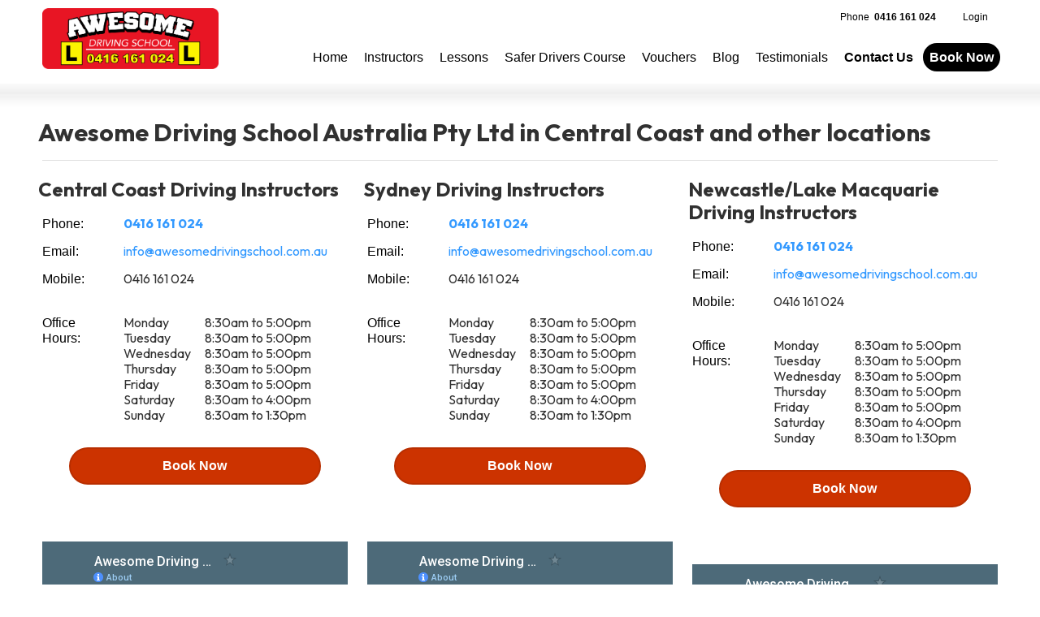

--- FILE ---
content_type: text/html; charset=utf-8
request_url: https://awesomedrivingschool.com.au/Locations
body_size: 142571
content:
<!DOCTYPE html>
<html xmlns="http://www.w3.org/1999/xhtml" xmlns:og="http://opengraphprotocol.org/schema/" xmlns:fb="http://www.facebook.com/2008/fbml" lang="en">
<head><script>
var _gaq = _gaq || [];
_gaq.push(['_setAccount', 'UA-25276042-19']);_gaq.push(['_trackPageview']);
(function () {
var ga = document.createElement('script'); ga.type = 'text/javascript'; ga.async = true;
ga.src = ('https:' == document.location.protocol ? 'https://ssl' : 'http://www') + '.google-analytics.com/ga.js';
var s = document.getElementsByTagName('script')[0]; s.parentNode.insertBefore(ga, s);
})();
</script>
<script>(function(w,d,s,l,i){w[l]=w[l]||[];w[l].push({'gtm.start':new Date().getTime(),event:'gtm.js'}); var f=d.getElementsByTagName(s)[0],j=d.createElement(s),dl=l!='dataLayer'?'&l='+l:''; j.async=true; j.src='//www.googletagmanager.com/gtm.js?id='+i+dl;f.parentNode.insertBefore(j,f);})(window,document,'script','dataLayer','GTM-PSB8BCZ');</script><script async src='https://www.googletagmanager.com/gtag/js?id=G-4QKFVQYCNK'></script><script>window.dataLayer=window.dataLayer||[];function gtag(){dataLayer.push(arguments);}gtag('js',new Date());gtag('config','G-4QKFVQYCNK');</script><title>
Central Coast & Sydney Driving Instructor | Awesome Driving School
</title><link rel='stylesheet' href='https://cdn.jsdelivr.net/npm/bootstrap@5.0.2/dist/css/bootstrap.min.css'><link rel='stylesheet' href='https://cdn.jsdelivr.net/npm/bootstrap-icons@1.13.1/font/bootstrap-icons.min.css'><link rel='stylesheet' href='https://cdn.bookingtimes.com/Common/LoadCSS?k=874214&v=25121002.294569'><link rel='stylesheet' href='https://cdn.bookingtimes.com/Common/LoadCSS?k=874214&v=25121002.294569&g=1'><link rel='stylesheet' href='https://cdn.bookingtimes.com/Common/LoadCSS?k=874214&v=25121002.294569&s=1'><link rel='stylesheet' href='https://cdn.bookingtimes.com/Styles/animate.min.css?v=25121002'><link rel='stylesheet' href='https://cdn.bookingtimes.com/Styles/chat.min.css?v=25121002'><link rel='stylesheet' href='https://cdn.bookingtimes.com/Styles/slicknav.min.css?v=25121002'><link rel='stylesheet' href='https://cdn.bookingtimes.com/Styles/Common.min.css?v=25121002'><link rel='stylesheet' href='https://cdn.bookingtimes.com/fonts/FA6/css/fontawesome.min.css?v=25121002'><link rel='stylesheet' href='https://cdn.bookingtimes.com/Styles/content.min.css?v=25121002'><meta name="DESCRIPTION" content="Awesome Driving School have driving instructors located throughout the Central Coast &amp; Sydney area. Both manual &amp; automatic cars for L-platers to learn in!" /><meta name="data-desc" content="Awesome Driving School have driving instructors located throughout the Central Coast &amp; Sydney area. Both manual &amp; automatic cars for L-platers to learn in!" />
<script type="text/javascript" src='https://cdn.bookingtimes.com/Scripts/GMaps.min.js?v=25121002'></script> 
<style type="text/css">
.loadMap{position:absolute;padding-top:40px;left:40%;top:10px}
.alignMargins {margin-top:5px;margin-left:-5px}
</style>
<script type="text/javascript">
!function (f, b, e, v, n, t, s) {
if (f.fbq) return; n = f.fbq = function () {
n.callMethod ?
n.callMethod.apply(n, arguments) : n.queue.push(arguments)
};
if (!f._fbq) f._fbq = n; n.push = n; n.loaded = !0; n.version = '2.0';
n.queue = []; t = b.createElement(e); t.async = !0;
t.src = v; s = b.getElementsByTagName(e)[0];
s.parentNode.insertBefore(t, s)
}(window, document, 'script',
'https://connect.facebook.net/en_US/fbevents.js');
fbq('init', '195184661731982');
fbq('track', 'PageView');
</script>
<noscript><img height="1" width="1" style="display:none" src="https://www.facebook.com/tr?id=195184661731982&ev=PageView&noscript=1" /></noscript>
<script>gtag('set', {
'phone_conversion_number': '0416 161 024',
'phone_conversion_ids': ['AW-992838801/kbOICMTvydABEJGJttkD']
});
gtag('config', 'AW-992838801');
</script><script async src='https://www.googletagmanager.com/gtag/js?id=AW-992838801'></script><script> window.dataLayer = window.dataLayer || []; function gtag(){dataLayer.push(arguments);} gtag('js',new Date());gtag('config','AW-992838801'); </script><script> var cultureCurrencyPositivePattern=0;var cultureCurrencySymbol='$';var cultureLanguage='en-AU';var transLanguage='en';var cultureDateSeparator='/';var cultureDateOrder='dmy';var currDate='13/12/2025 12:00:00AM';var cultureWeekStart=1;</script> 
<script src="https://ajax.googleapis.com/ajax/libs/jquery/3.7.1/jquery.min.js" integrity="sha384-1H217gwSVyLSIfaLxHbE7dRb3v4mYCKbpQvzx0cegeju1MVsGrX5xXxAvs/HgeFs" crossorigin="anonymous"></script>
<script src="https://cdn.jsdelivr.net/npm/bootstrap@5.0.2/dist/js/bootstrap.bundle.min.js" integrity="sha384-MrcW6ZMFYlzcLA8Nl+NtUVF0sA7MsXsP1UyJoMp4YLEuNSfAP+JcXn/tWtIaxVXM" crossorigin="anonymous"></script>
<script src="https://cdnjs.cloudflare.com/ajax/libs/SlickNav/1.0.10/jquery.slicknav.min.js" integrity="sha384-oXCDF1ao+J7azqyoM30PWLIyAG/JvwLfBN6HYGdx9mhbX/sQB1FLmr5U4wtsQ7G8" crossorigin="anonymous"></script>
<link href="/favicon.ico" rel="shortcut icon" type="image/x-icon" /><link href="https://cdn.bookingtimes.com/Styles/Chrome.min.css" rel="stylesheet" type="text/css" /><link href="https://awesomedrivingschool.com.au/Locations" rel="canonical" /><meta name="viewport" content="width=device-width,initial-scale=1,height=device-height" /><meta content="1386804914" property="fb:admins" /><meta content="company" property="og:type" /><meta content="Central Coast &amp; Sydney Driving Instructor | Awesome Driving School" property="og:title" /><meta name="twitter:title" content="Central Coast &amp; Sydney Driving Instructor | Awesome Driving School" /><meta name="facebook-domain-verification" content="2s6t65oh623rcij3z0edljdboeekd6" /><meta content="Awesome Driving School Australia Pty Ltd" property="og:site_name" /><meta content="Awesome Driving School have driving instructors located throughout the Central Coast &amp; Sydney area. Both manual &amp; automatic cars for L-platers to learn in!" property="og:description" /><meta name="twitter:description" content="Awesome Driving School have driving instructors located throughout the Central Coast &amp; Sydney area. Both manual &amp; automatic cars for L-platers to learn in!" /><meta property="og:image" content="https://cdn.bookingtimes.com/Common/LoadImage?Id=3726&amp;v=4&amp;c=1" /><meta name="twitter:image" content="https://cdn.bookingtimes.com/Common/LoadImage?Id=3726&amp;v=4&amp;c=1" /><meta name="classification" content="Health" /><meta name="author" content="Awesome Driving School Australia Pty Ltd" /><meta name="company_name" content="Awesome Driving School Australia Pty Ltd" /><meta name="name" content="Awesome Driving School Australia Pty Ltd" /><meta name="copyright" content="2025 Awesome Driving School Australia Pty Ltd" /><meta name="reply-to" content="info@awesomedrivingschool.com.au" /><meta name="phone" content="0416 161 024" /><meta name="mobile" content="0416 161 024" /><!-- Google Tag Manager -->
<script>(function(w,d,s,l,i){w[l]=w[l]||[];w[l].push({'gtm.start':
new Date().getTime(),event:'gtm.js'});var f=d.getElementsByTagName(s)[0],
j=d.createElement(s),dl=l!='dataLayer'?'&l='+l:'';j.async=true;j.src=
'https://www.googletagmanager.com/gtm.js?id='+i+dl;f.parentNode.insertBefore(j,f);
})(window,document,'script','dataLayer','GTM-M4RSZ53D');</script>
<!-- End Google Tag Manager -->
<script>
fbq('init', '1115670690193895');
</script></head>
<body id="ctl00_body">
<noscript><iframe src='//www.googletagmanager.com/ns.html?id=GTM-PSB8BCZ' height='0' width='0' style='display:none;visibility:hidden'></iframe></noscript>
<form method="post" action="./Locations" onkeypress="javascript:return WebForm_FireDefaultButton(event, 'ctl00_btnDef')" id="aspnetForm">
<div class="aspNetHidden">
<input type="hidden" name="__EVENTTARGET" id="__EVENTTARGET" value="" />
<input type="hidden" name="__EVENTARGUMENT" id="__EVENTARGUMENT" value="" />
<input type="hidden" name="__VIEWSTATEFIELDCOUNT" id="__VIEWSTATEFIELDCOUNT" value="2" />
<input type="hidden" name="__VIEWSTATE" id="__VIEWSTATE" value="[base64]/G/GmdYVv4O7hXJCZUE7FAgfMwpposaoaWbZSbKJFsu0+bPTnzXglO1pES5ri4YzL4Gt/XdogPU6zLwezw9OKTsoMSMg1RBLxE4Ov8KTiluTsGKPTlx4pLR1lmf2LDNK4U86s2noHA6EG192YeshPdFE04xnMyokDIxD6Gly+3OXGEaJaHzc/82y9YhlbNpE+N8h2AeDNxO/xPd3qlTOR0f3uh9HVoa1Dn9wP7cZXggx/IDj1UrfPiC66nDQk/5BK0b+yYJPRL1O3+7slJqlnyoT6zFtjmtpIWXCcCifrU+rsNzVMQRNVr7AEwjBZDjbx8q5Q6NwweEjA7caWfETtFvb1czwueClK8Ze7E7V7INnrecWMajn5NtQ5sEa9Pw54NWooAWnKeq59fA0NLtVd6JPIctFZxikXzD6Gi4fJ+TuM5DNihRl/IzB27X0c6VyGOxLZzkk9lYkIPFwNVW/kYiv5Ad2m2y4r+PRKIEa6vLPjEaBKy8rk82L7UZnf7bbjx/1euWd5WsFitb63LBHmWPKfQD0Y//ddSvtCXwIjtrhAhJNhe8V1+ke6LEsaMruKVKCxgvStSXoczKPTIcMBwlCVxWwIOFSDElgJl4zl7k+ZllvJCyZaU+Q0fgilMjPdMORsfblElZtMAHupKBb+fUj37T5XMNi+QqbuJtlpUwMK/iezvDBchHUCIwvwjI8oOUmCN7Fcc47nlv3XpP3cqBiMfPUsCRJbPiVH4wvsblf7lWsxm+PTLgIIHOh/r6cPXwHQHpUdyKGQKzxBFDQ/oYu0ng1ghlqt3HaPxr1tr58eb79NRVtSBcvgsgMULrNlKvEc7cRIS1lrjBLTwDywV32Sc9NGvueoAeLbI7nb4XmMyp6C38E5KDWnSUEusYzuoVLzL9TO710YFwDZJH3I1v7hHMVfLCjA1OMnrwLK8oiCqO6g+Isl+RhxxAcmN9OVZYrCphbxFtKzwsrc0yPD+i/MHA6FPoHGhIOrXt8IUHflmb9/H4qx+mfxwHVWsIE5zUC9agr/52/f9nZegxd1846ekeSTRMP8BTS6CkSKvfCVyhuEHrerx9vtB5ljYQm16qC9bwJIAxWkKWKK0V+lDW3QFuH7Hq1PmPOWCcV4zqtppoEKe2PvlK0F8YFcJsn2KLdDDoSCpv/07Y8swj82nhGVcOw/nN0bi0yCAouQyRPdIcRz+qy43zjQ3RRgkH5rl16pcmFAvGR7RqYu9JCp0/sI+T4rjf8F28hpkn1b+I7Bx4X6SyyqWZtqVIlbYyGYHrWQh6JpTy0nZz5G5s++NWGk1Bpr2DA/6tQaNfrGpDA+HN0ewb441fGSXz9RT2L5iMSByuOzVbvNXEGo0km1Bn1IyFEuH21i08/Txt1D7qUh74GSHpAxO5lZV5YlfErmWremXYV7YZbFEn1Ou/ipoemPnQfpinRlQg0u9+AiBj7ykM1eXb/PmRNCTtdPKp4r121gJ/BTrOEPvXLbBQ3Zlsr87y1N7jyHL5uaNijUkGA3Ei0/0G/y/ju/3gpjbZRAaHcmkk7WTqhRByKN/LIC1KHNl9b42mB7im8b9NLbwLBtByjyO8cxdPYi4ncaIfsGAm9fZ2+/aS6s3Ob3iTT7l/CUji5hiN4hqGqzKICiLspWYVQpuQDoDOFfHhxcX6NOLJDBxpCI2PR77GWsHURbOZpKQHZg44KP48ZX4PD2XjApv58Oh9fnq4iqp63WeZDaKOI75zg3rMFHDnpEGMDvS/pddNF4DzEM9LOEa+yx1sPCCU5DlKBeY8+MYuOCs5tNo2yPBMOPpQahAsWSFGb0cF5bOoMYvzIjvAxBvVb5dywg2bF/HcvUjgYt+SAbxX4TIPqqLNeAyS304dCoLr8tKVjP7vLxG/vXp9+z6A9wqU8rdOd0d81v7qKsvSDTzA0upQ23HKaThGhOZ2swLxHuY6TGOHRXfHoWD/QOs0ZytgEbsj+jdzrnoTncQp9ua5HCEhlrmqdRRej7SzyPrysUn9qEvutwDaY+tw/NMfNPpR8rkCINpeyb6tz06LKRwxLAL2NJnLqseHVvhLoIG2rgwGKsvQjLz7yUO5aVMR3I+xRcZ0HwYLUO6e3KqiKPhpiD3bXlk8Yt1BgY9SWM2Unqpah17xDCQkIwerWkzW8xdR5+ikV1aQ/58/qdMflypCHixMRAp0MucFmYrs+39/pEnacG1YrV9faV6GS0UrC+4+uKmgTfaxh5uVEHjAid2a1/R9flBIPjQH0Mt75ceGdaxRzjtXMto3sffO5Eox6YlyCVidhS3h3SFQieyAIAvjCwHxFqnEn2Ch5JuLK9Pn4zdeShsvS5MYaRlt84+pRgvEx1S+46CvRvIQFkYrdnNkLb8m9cuYe1LlIiBAGHooK/jytaRifp+duIkL4KnjS6oVJhVU0+jXNt4AfXNlBQ5xsZA5t4HtrTavkhT+MJrgr0QlYN8FnoCVBfQK4AoKnxXV7EuRX5kNaNf8dRtqAKaZxZBYcKMQvuLQTuEonk5M1R34dPtpcOc4cg5kjwy6bWJWJDSPn06EenyQqevjcTu8uVomXjGXv8KhN/XennZeLbDN0pRyZQ8DkoscNHbAtUHK+uNWR9UJzpw1LXYdFYBamABuuGvL4G259PnLVUjsr00sQlciyveIAbGK+u6OGVyQzvsqT8+8SnhnFKQ5m7uzzLA4lvkUPiEzHoeDtNXSCaLQDkGvIuEDfQZtVNs24/bo5B3Zf7umpPYHh6YcR2pSwuKnFKLSbYgc7VoKtCZJnoQgOUgulNzcAIDblmuqrXB4vROyK21qdGFLFuyglk7O9pE3b189OxRzJef2xD5ra9pWJd1tsDAugn/2SuPfeWRP2+OjQot88oxT35alaLAJOR/CnpOs/Y7C3iz5qvpNnfpIRDtIrRxpETR/WcYOusKQCw5vEc7dcaumxJXXBov66t6kAC/f8SWQfyDveYLJm5ZrXexoS1USxmQmOGbvG4cfTrmi4MIyhCT5UUolsLkdh2yvN85LbYmAETDzHSxjSmkdfrOb6yfgSO6kF0tLIW59/oZSlEOG9k64HIqPJM7pGSppkF7VHCURgbXx6zGEg6D/n4s8xiPQFm3K4eB+M04EBE7pEoj7nVaK+JrGB+xzm5MwJNdabCeilUZ2jzqeHmQEJ6y+VpZQODVUR9Cf7oWqHulHqyMItzhV/fnzbUsOC2EaRUyMED1J3A/+MWVhhGSE6GE+/tP7NzDCSfAWPBCgPYfdS7n8NtPyksz7aHQg0sJKgSVM6oBXPBvcfMlW/Tenn/6c8r1FIQLg158opzl9LtVplXSzRKJHVhbOiX3BhsGZVpYtn0IU/OMRn7NfkgEOPGRXmp6Er7s7rRrYfKCC3s+ghoPbjHxv/YpsXNQLdOeCuGzSPMiZdM5+pEY+u9d3OrPTwYzLAVhMJlhEFLQH+VxYPaD2RlYi7KSgBv5mu1wKCGH+Kyh4PyjMxvGsZPcBbpT8L+UBcGLMQeg/uudBJX3ff3Eo6pguN85vZrCwViEwtG+LvFlaU2LFWorLrePT5qDdjJFOE16SIm1N78o8YtrjAyjL0lqBuI/hmYZsqU6U+CuYDn2Zx00LznuahtVW7GCb9Xfn3Lk1PiI53TkdeXMVb5BWdlIIOekSH9tsFYDerw72YdTlpGewE+kP1T7nKzLHjGBacTSnhXZBuzDJcXKM4jwtn/C9bMwfnwKdmSE01QOVk9XelvgmyLQu774TIb5XWGtumiHHOwVkyQPlAn/JefEkOOfFODKxjCb2DWhgnOqnNHRdJMFo8VsZmWxtP+ixRE/kCWoVpQ/Ls32U5h9lnFYGdLoEaYLtfkfJlzZHhOGf6dsGTTd6IdaeKS/CR6uSMKXGcgP1OcdwOCiiK7G6hBc2TsPngBi+z+HQNo+I7mk8vQ5dYtTcdc6IiMdFxrzrYheSr2RY+/KOoe2H2asVqa8xs+KN3AoXF3s9aqadX4o+i2OL0mtEJJBVPo0JBTr8X9Wv41uEea7yG2QFDAV6B160VN/lwyEnI8wDS0/Q2HjJkWQNPXZlcPxnrK++qu4nJMTS6D1MWqBhfwc8zRwuYXoYvlkB1/6isb79bZatCOsdzqE5yQlFjFhBZJyxcIgl3jiFUQtnt0phtBSgAcHkMSDJziz6hgtTT3ImOfnan/3HAQBnJg134Sb80zAgISQo41bbQXYoYNuTAl9Ult+ufVqCX8RtArtbvyZTaaejY1Li8BY8rPhr8eywVn7xWquZvvvf9a4Erc37Vw0zX+xQBXs57+916HrLsSRbruZ5zf5M6fvVGBlRYnwe14OdP3/B5nPkwb3OoYEQb/ZWp2WQhQt9TDGDccyrKwiKB1awOY7jHH6jz3ExR/3UHIK3+Efca4KcQafxZidu8dYNm5BvJcc1RaMIPBHOAJcoHy9L/dV+62wJmgP7wUPwtnbp21QOcDRtKtpzOznp91Ck7VDjv4gwKArE4SSga0/VVRTQWVgWvumu0/8u8v46suIt63vqgSdv7BVhQQj7W7ixrGCTJOqkXhjE+xW2Q3tIOGhW3la/4F6cAYzRx9Eld2D8LpysmPP9UBW7xPVF1rroKwztRn8Ws7ErdjR1WELuqzF04JrK0+6J5RVGoXulkjournrrs7vM1ZFbEpqwefXCgB6DhYgjikE0a+qVm+MkBkaIf1ZXeMLSWkWxhbb8/8Ix34QJba/e3O13ecnHdJN70Uu+cWpj7KN72JUkEruUNqRZbE5JeZKU2ja8IYrdd4I7DXiZIRgmqLcoMpZdjsI8jDV1+O3VPBLrQNMqkJM2g5NWTEzHQkB+UUIprHhD6KGPfTy8+QIqqWm8CqS/znOaQERl/DFKEDFowwXWTZ6pGpDZaLY+XGnu0igXcFT62GWuiLxb0ISBFiyW8H6GeBTJHzHHJd9EssMD86fLev8lqvF3oFuLuIUx9nkaoUURq43+pz6Y8fEMlbfBPmQPAfJIPgI6w0HrPWaDA2HK/JroZjZHuUu57p/tdkwXkoXuW1FwJVHw1Z2HFhA7z6KE6eTzOgEwdbm2ZR6jcA0ImJZGz5VmoTEp4nuw7FUN+FMQfMQZ7gT3xFToJLDTJm7p32duDAVEkpIWh9VLAs5HWJE3VQF0/VtoJav7Q5CekpIHuKA15XA9nYiTRiVPiIWYUWXzkd2pGcUtUM00TNIj5QZFDuXCWmb6C+HNWT70s0i2XJ5OcC0msVtpgfzxav0o06yxX3VMfI4Gb2d1zGTRB97LuzO1cTymGWqqPxeLd/teQPx9N32RxdWHomiODs5Rv0CaL20QQmZ3zlQsYia/Kv/VhuuLKxviddZRq9mBNB/FfRa99Pvmh3sjWgMKbWBuuvEvzCRyOdZ7qEU/VyaJkkwcqisu7hlFRNbb6/3rZeli1CHwB7AhlhZMrve6koHNbRY8SoABrcevrvO3p1H+NEzDB3h8oWNao8ORjFVCOyPfzJSCRyfnN+5/OCXs1nUH9k8SYKr4S7qlEvKo6knZswc5EX4n3WJtLXJU+2ZVsWq54EaKxi9oLxLuWCwRm6SdwvtKcJSe6/HtfVgd6G0m0HH8ZkdclRkDGetSstZuzJ4eti6HmeUJ+WSfaxpIVym5s9LQMp+nwTy2fi+ZNWNkMkUp1Kj+lP6O3uYl1katAtYTJsa+E/gTCeBGCQYSZLO8vT6tVuiCp1EtY7uh1V4hzZYKud3EC6RxkreAnRgtBbgARjzjgedAjpskfBasADOK2ead7QNbMTP5kfAbzOn/E0XbfJ7O0dy+GFKmPheLj+6TFWb2kG4adKUeBtztLv+rj2gL/Mndwn3A4uYWt8rJ6McmIq17O/xEMCcT42SJGr5BNdj8k28YPBFPKgssdhlueujbUlDCltLPI2UxrAlTyLn0xpNT9HY1ZnvCs+gWK3YX8SXzqwj9YJkrpXPYfpKXNPfPX0TgDHu5jMbKBpaRhUtYRKmyT7a22Etf3hTIC08YYzvcDeOAkP50Ko+YosglGFLsoX+A8jGWW97bfwOLx95J68XjOGJGCOt/KpV4XieWo1odRPepaHoViEALZOqEuEmPE1KkVGWC0jlQFFALgy7/PFLGqYmgF9BezWv6EE2rXPLOu4UhVm1i3jDKiVWdik74k0csX0YEtzWX9ceNBhW5Ae1GIzFvjeVZ5wE+u5S4jpRnnaUexJWWDe3MQwIG1NA8HrzDdDKB6YDvRr+egAa8qAfDl5r+GF0G3Bm//azvkPCkCIlzOsBpI/lqSCrxuHQkf1U/NcV0rkl6VYqG2ezBIDChdTynNcEUp425M+8ksGPZc36K009uxXwHuXDxHx/rpmuKu7KVcEo7WGyZvcwfQ2zYodypZjDG87qd8eI7l04vo4zXiAY8ZPvjZWvYmK6u2YADO8Q8BY3I0xzYRmtePcZv64eRzb8KplXqUxkrMa5wFKiYW1cUltGWCuSR7tDNd306BSvHR+ZvlYOxzzd/OqIgyr+oqO75w/v4RMgtFwKzht0g7qF2KsNV02HVQloC3kHKMMELclmdh0zBv9vTyz8ijwEuFIv1JEYkR+Ni5M4Yu3xrX2matk26nWkAL4OC1Z1SJoa8U2rRYZiHFiDHwiVYY/MS/jyqvt5mLLB+onaT707XKkt+j8fnGb6SvGT25GAbIJmI/6HC1ck6B5sTh4KcjuU3uVmTmaamcjs/q/n+SWuxj9t4x7cbMCgftCF26cpjmGGcKigZjoL9mxKFF09gQmUPblYonM9qhpZiW2q+Tr65coHjzlIw65ofFlGTv6EjL2NqGyRhLbOeDtXqTafI3nxlDxOfw9nJso/ygpWn9g/XuTfjk7gzo1etzl25J4e9XUaPDd5GpW3a9HZt7hU0CLAmGUlrGNPysa1JMzf5GP9/zCe1U8m/9+tYk9e/QtpzMxUKX7q0I/TU6YZ8eym8yg2mlvEIAUCaWbyHZi6AGoJk+n4os7drfGWbpcPlwnKR+YQz3KE+5wBdCxQPDLSZxXK1Cv2coY2hiUrio199JV6crU6KLY1Mz5r/Ne1/kY/z5mXQHnNnGAGqpXAiepgcFnsskAOn84e/FdhqK2KhbTJSt4HG0Vj/sn9UiWXlFIkhMUvaZ70bfiNgV8OzzO9o4uD+bQSC3oozUjmjA6QWSBS0jqM7ChyZdjB5wAgKjfwTDoTmwD9A8IOfeRJpfSEWDhsvlN4NdxwayoNJj26dXkKjKI9czQOwWBgPg+GR3ckSwMuw90gUJ2Cml8dPJ1FM4a+lJEqAZE4/KT5giDUobU4kAHse5VvVsqJU9WI4lGFlQ85YlD2ywQIt1YLiESYfgyH1M5gTvw0WoS0GgOfbitE76tOtcc5UnB0Cy4LDttTtxMeBInIX/w6B2obkKrsNlodCvhreUHQkpqCE0QdrG7UmhearwHEMNH2cGJKdt14vS8HCpTCBJ9DiICcskcYpHtzJzC3crSAnFgjwdM/VquDz2cxN58BSUagUuVThZFYZDPFcTaAm7OLpgDl2opX4BHSlK2DMOMGI/N2XVC5aflmNWHZudsaxFEC8rh9KtXr+HO34FWqkhWQiHnZ4790IAaHYK4uGcG9URwK8F0OC/wnAtg0Xf0ArrgT9Lri46Vpmaq98ZRVshhW56BvO69RPGK0K/PpkE5Pm12ZlzerP6+8r+7/Q0yTWG+5WsDTQQGFRrF2iDmqEpSdyqfPaiPM38IqM0n+mwa9m9/6T3ZF1zgHM+tZ6ryzOaU1P36tua1hPRxi8akgf5lbwZb/FjOr2Ttqhe+KyDx8jruWiHtPss6NRW7GediGrCuEYZhGtlmtzrgBEleROrzshIHyc5D1AHBZyVtYweZcOcIhODE8Fov8E+RkyykArvryKy9HgPxs4TPhu/wjqFnG/G7Ve89LpPjSG8VZyfg6fwO/k/LZ3MzDvD91bVJzZfMz/xcuJG/a/9/CSEwqRofTEdg9Va6+O0BbtcziZwhynII9hJWP0/LVIsxrl+RKlz4hOdYvt4sT/M0SOVQy5QueyA78VM9DMWkG+Fl8jj3A0TOYQD3sIhjiCiMG6Yc+5kdlqbtrOZU0Q1EQr1LAsLuWBn87dH/P3/S86KxPDWZTvM4sKLAgJGwY+2jHxX8xudOUFA1i+6RFVNDHXtgw6hrQV421kvhfuE8siz64Va9gCr3v9Mu8B4zL1rwx5lkcV72VO9V9VXvTEmxdfbYiV+362e5FFei7Ov/OYcOkyQCjsb55O4sKyP7zqU0eYjJps5z8yidn/vQW9Cp4q2tJlLanu2ftoESnKstQaENPiZ4R3OW6DdNoKVm3dE4JEDN941oiSJjknubO1l45A8IxNT6GhXzBbvy+wXnlFpebhI8YfGQn8+4sp3QEaWUZKv0Xk5Ndwc4J0d4B7ig8L9SBgONhkOKsQ0LVkVU/Ccmc78JexQGS69UjrJ2smxxUP3kjOU2d43K2dQn6FGZ7T/8vl0dSbnyYsUzq530Yro5U9PrT+bVl5N9AgFsUD7DLgjx3MyTc1FwUyz0wF9doj5wdbxIk5kRV+XF6HyuWimx2cjFmOElK1KaYLZgefu2ff/[base64]/cSG4YvP9EQnlfOgvxYOaqeFn8f2ze8ffU/08ijKgBiQ4Qs7KYsYxlm08369/+sGaTWMtGDO+Hg9f6+BtmJxRm8uGILqZUw2T/mDjdBPfBGXt0SqTn4ilh2/XVfe3B8MzrT3//JS9vvwGg84drFUCjx8CCl3ugE6cWLBuHieiJ3XCNL1yclA+fCrq7ZPbjFR69GMPcS9Q3Pl5bVSk9mBFMfz9f/2VltYofVBt7fNyJFTHSWvh8yxFbk5oq6b0jfILTSWk1G5BxmADVNHvVGYATCJVu1xMh1n4b2Q+H1dC+E3yosdo86BcqH2cCfuBVkGcS+4VgHzd3ak/nBJ2ky6G9eICO7jlKLdx/8uVrcxBztAucRpodZWH5WCTM388jRvmdeqKuj/SHVInD2j8OX/8JY4VWvhTDyz/fUSd+gP63h1yW8wVMv8PO01zFm8oasbYy91XJAbD7SIQMdnFYx9PS/OmV4zpNsfShVMMARdoCMxVwDdg3emc7wMqCCRztr8/6YDA+eLR/0C/vrEWhgxxqzI3vFr+1yw09GhLpO9tySpHvjOegH4DJ9AYZI1ogGONUr0YBNwuu0pu5Vvag8YGVEZF1feU/[base64]/WwsZFooODmI7djzTc1CcYlpsUVuZUUKi7quT9IMiiykVGCM+s2qFKX9Y69Gtfiz51kDnpT8dKUMQyiZYccQt89tpxOOIeap/wLe0N89i7slmnko241BkyC8t6zS1STsAWIKli6ywp6fCunYyiNWZ0CZxGDaQdav9fMXdI4oTDisLCi2Qi8CQLR6wqLlOsc2YV+TKx92egJDd1Ms3VoNvBlSrlFQI2NCqLyJzFb2hKdW1Eorf9ZaIUCwtTXv/FqV/[base64]/FkkSwEZ3W7i6bzBo4zoVVj494fTIaF4/YQOJGPwYmi4aR0AMf9pWtT274iEljZui3RLsphheCgMqQIlYW7XZkMz47hNturU17subJ4+08a4SX+bQY1ncOVNHD7x9M2vLo+DO+lqg4PtxvxKAuU/WwyR1O93wqU5eDda5XvztZUOXdAyslYZHmttwaXg8gb8uAqjJOfDwrFEa//pkmj6nRRbqiNJJFc04HKkH9aTnwkGpGram/y//fpz3AYnbQiVj5FfaF8lvwLEziKEdUaFw5CDcadPA1vXO8vEaDgumGrauUahd+HD+WJbtXcdpl0+XYQEiNmfbxLk4O92gjxlYNt4oYbeSTgK/HUGCBXnBgCHSIdpknVG1l/aK/ZuM3LiC20AnFJBsqX/2phjo+r00GCZYW86UqPKi5sU6+Cv3W3341QmAkB1ZlaY4GAwZE6MzZV+f9JH3Ss3OSZVilr5WgQhrZlqvar72KsxQ+J/FvKpkZtBuybsYlSDhOsof/jGUdHRyHKb/0e9/TUpLazmgFCehLgFmvRaGYGe6n867LKcDvmCCq3Cpl5fwbtmjY3cddZczOk4y0RAhU0gQNuKx5x93n2aYc0pmQzn5ZMRNawYxINDPzGnr2nBMDu1z6fdeBHNeLHBy6abfjn+RK2BibucO6HHl4x/CjVY1Vr1KAOhJVPBcHNSx9svBzl1uaJvI3uWzscLwJL1SaBFXRi3N9uEj9vXZ9ECtEAH2Re7g5uLjN+Kr00Rx3nye2KTVtLb9xogiBOAIdcJE7Nre+1MlRdiZ0e3NWvEtXEZeLf7ZEqgojBLWbUwVluLop+YRxdXZU9PNFB2zMoze++aYxRSUj5zh41eeQKaIxERrH/wnyf1bLxgxd0/vWneMbBZ+7WBZ+MlKGivnFL9GgWHhNBG66aBZdgIuzmnOgPed/vc2s9EW+44pH8k4x3IjPtZyDhOSGxtjqyIjK3fxcxV7+fl0i1hK3A659crgn13vzGVhiMhek7745EgT7D3DRaAPTDzW9euUwUhWxg1LWIvbLq2pSqqtPVjVbnyw9O7JMf0HKv+jXEni4dViN9tHr3ZRNjwaSEIUZjVwkkiPpXlKZOAw/vliYD/IKtNDVoBr7Vaqlhm289gPUsdXTYGV16OIkPwMMN6rjLDzNAKbEqFfyhLoL2Tv/cYCBRIRezZfuRB76wiwIII4D8ob+h0v5xkz8TFDuvnYp2iuvmkanzpomXO5kbZHFEL+fjEDN2tpryXH03MTW/wu8h0MKTNuC7aLI2FN9Bpkift9yFIdVOLYONa7OJluQ5JPZGsj5cqzvyaFSU3Me2/SzfnAyOL2g8A1LOdRmQt7dTRFvALo6+o9x5Vy2OYKKZr0qEER+bvxfXR3cpkbYyDpPYPaNMcIRuUlhT+uMD20wUmyFuvSoo1RzcVwJp8JiS6NyV1+U4O/[base64]/[base64]/X0QATNzDMbZw8rST0tFwkvlLaomwVOt3d7w0ssc2XdN/dkHHJT1CJN822DReuh/bZDGanM6q6CYnzBfl3dvBPZUwp9+OMY9hms98X6oM3Jk2DDlTPpkQincPu8jhKMv8iimoF3q1syDstoYc2nj9jKUhTPCyrDXZZP4kmWIcgg4PE7ijr/+0bD4khW0GffsTlnq+ZTqglrEYyAPQt2xpIWlKkfypLGg0i3birLWaV2Tj8BFgvpew2FyRN1634xk4uJjhhSddan9bIEx1fTG8NrPkvmKZHF59klBjoNPECFVa2GVhrj2T1vX1KTbZRez/iqV3yKrPrmge41tXI2rq6DDfCEYigW7Yl75mYx+mmlVPSQen2wkN8VFgTDbfN1RrBkhntiLv3YdO7NDjUqcD8A0dgLzGgGmR9z8PQyhcwktyUv4j3cmhHoFlib1GBYYd6MA3nI4i6k8dbMIO/eomuqozUBL9VuK3dK4/[base64]/wkg6T2CZGNR1cxeuAS9yfJYa1lP612392hzyRvMUsv9iBkeqlGSzrQxRO2BlSqHEd6VYZGOavza4BqlVGmyPnGzEL4gJejafiMczfas+6ZFXecdIiWhHiw+FyGsj1CZ36uJwagT3pDOhSNei8NlU60/2EZJrvsAm05I+EKmuQI7Mhu/u32I4mddXk1HwzwTNuixaouW5y4nmHU9WqZlGZ9iGeXb8M85qTgJycdlEqx6tiJtMimM/vHAhnLdbSnNLPzqNCgZWMqSbRs/UzNBYtWkm6XyPNQZ5HziJaF1oFAtatLZkc+BDBSYsf9yYB84tSKBwOHkJ2cKl/mmx9gZPrV98obwlMXhigvwpWkLM2tp318LcIWztJR2M3aKv9LMQz1hCBsfa7S7+XKXd5XUHYhqE60SYeIs2iwdkBLJWIesH3t38GnLkwJ2Sp9ZThjjqXrtgBbpo7CDvFbg869nFUbAKy+rlhb3CSxwrn1A51TgRE70ds0E0shgq5LagGzpAtHS0iX6HQ1Vpc27ANMu/SXxytIFfSf2cEfcAu8DTfylvHfQQMNTMscm2ethwSkdGUo2pKLFoGpOVRWmJverwY1RaokotkeUtyTchZbANu0mQX8hzt3h0bDxpruhXUzwHsNdo2O7RP2at//cYDWW2pvhT6/MO7U8ljFboK9H+DBK0uRkCxWhdlMFcOzgRYsGrXY6fdmRimNHyxsX+XigrOneoxnRDLq1TnZgZlmIwEzP4N1B0+LWG0md199JiuaiCh6k1rPfofBZPwUGgolBC7F5WTUlo3OBz7nFuHvl0w8T57bq6dlSwt9ye7V2T78YHUK93HczT+ijb6FDjJTxQ29J/xs10NGwQ5Oijm4RslU2MSltl7tpmTCTgSyDDZKlmXVtzmQ3wlalEvmNLNe/cZf/oNg6pE7IvdLhzOeJNXaH/7Vjk/xr6b6IXmUFGmNxmxEwteU8MUGPIzX/usE4tB9OioSgKFfHptJtBW9AdmMqIGbtrOVWERaZiSWx5zwGi9zIvM/dGAP9gtSGkVaPhQYUuRJ35p61hIglnQ8uvy0XZZn4mP5hF392jh45uOnUpm6eB1NUsGcR+n2c9vKeGE8QTyO/DNJl7fLf2YBbnWqGmLtmiGZ5YO4znpVCv5xeC6akFCz1+LS8tgYM37wlaN55QuC9GAGS+Wp29cazwJskujZQ7abp5st3It1eCNjU+XTqh/[base64]/Hn4CPkgN7mUiVwCKQGF5bYhS/nFar1mDvejpmUMQxZWIr3w404e6MLA+cEqrrzqiuyuHQKCqTOBlww+tuMcYmlZVGnFgRow+VIY07/+V2RlHg9oSj3rJPCLu6zuccYmwq9qtyI2eCvo47vvjLsxMNMc9scmE3cy4HvDOKN7UJTWLNkXB/LQzO+4lv1a+D+kaph/BzQFWAmBGv6K5oVrfKNSk/H8A32JY4CpC+L/1tXDOkti76D6uFx38EgELkE0ALlDE2rSTG7t74vay/Pli38eC+NaJNQ3KyWLJAaycyMEuWt23m3iwtWByxA1K4djUgXIoegLGy3n+UHNEq6rS+ClM2/dC9fkNyO1JKmbKdYgoq/a7z5vwJU76djtSMOidjQlEVw4xfOIEwtPC233yHxEMJEBqr5qJlUcIyL7OsLBY1W4ydZkD5+ubVRSwwC+aNbPVsQdsPyw8SQ/ikFkdxkn7pLMW16A2d8y4/3DIPPA0xPTOvACM4NLzSCjpmGL0HbE4dqxVLpF/a4OfUbbe3Yf7/z1PGMKvjoceodlwNJBzFK/LaQbttbsYcHcdJ+qrPKHhwE51CrgWK+t8nweKFnSQ2QwiTDzqxPC+En93Xk+aT8EM/dmLAME+7Ln1Y3CgHmjSSeO+sIKmuC/FNl7xhvKu/nAGNnTLXTvcUXF+oY/E25JmTzuDdm5pZgA6sG4hOcWox+Fl/wufM41ZGxhvnoa7pLoJ/u9y8OEibYDitrNKa2xXwRSC3yD8HpFW2SknOv0ZDfR3m9f+Rjv/SMwyuMF3LR9jiU56icScAAQ9cXCEzB+0qQiY9bvCxdL1VXQrmp7wHCCa9y1nPuEwnueIGk5PQDBqIkkyCe8BI9GQz4e51D04u3xJrB9/+SZqKmf9YduUVduQpx/aQo2Shk/Na/DDmsd+IUdMujSH925aWD1Zmi/o9pJfuW4ii/v/wqGBnSbGa26hs2/j+kgQ0NUce6U89WBPZHF7SaRXcCBGwNdu11qq6cq9ugh2IciVp+7fA+mXL1Q3umPP+ncBM40tnzYbHbe5ck/4aDfjW/cnEIxLkQWzsTr4uNus18aofv63skdJWrR0p3h2vyzowgvyFQqQWdj52CNLD5C2mY/eMKUYGOcbW2qB2lRQ7sL9iNVLOAC0sSkc7AWaDhjqMvvwOvR0HG1LpcQchKIUiE9iTG9TcW/OiaQ45/N6CQbpXP8TIAPfkiCmync+CF015SJ+Jq1DST9DOA7mgOy7r5XntbYY6aCI9zoSHm4Oobw0jTLyBt6jcPXNmYAagxDG9yAefbZPugau4BV1ECQdDeog/oWEzF2ZM6kovdwrj5skWtzLPAfr9sUwcEmzyQeskx6b6UNJBM1cU9LMNWBKsaFFgj53FctkBSZ2jwFwzViitC9e6LLCc63L7vP113WdjB+oSqxrFOUzVRwlygh833ObTdHZp5/4dcpA04tLQyMS39366bf99OtNDU/Ut5W1BxPlKjAY3B6vEKl9IfznucLNKchQ6dsKJLXWqyHITc3kyjzSu0RkRNLZO/EGeKYNS+f+T5D+qQmnuV6q/lRpR+z7pja4QSIL4SV6ec0jxedflzFS56d37nUelxanV/gLbATCJBO9gU/yIG5cYXXcojuJD3tyzd9Vekm5B6WaRLAJLlsTrZuW21CGpMn/XQJ0Sc8fBCnPwrgucN+Kil2SkSGzpk7nHAik8QVpxvw4CZXA2+it8zR/+tLmhWW5KzkH0qkG7ubUoD3K8L3eGPpwXYh3OnHe3DUS6N0aQbTb5JC3AJpZEITgPQUHT/3brmmFAAkyYBOulNm6atj4c0VhamuPakZKEipYGkTKsaYi/v+qyGXBdwRyyw2oifptvdksK7iaanN/[base64]/RCBvgb7QdiyWK2WNSk4wM910pGJhGH+PftiQtMxS+SEFGXCP4xHIBzC3sVQ4O+OHz+kmPqufCgN9fWFO5ECkWis5IvJqjAucQfAFR1b9lH0rsIRTzUaZAXP3054ZfxPmU913PFhQjmasTTRiCzaShg8HTy5jjphupSi/HlpVMr9dFyZA0f34y/z1LTnyCB8mEdrtR6zNDx1TYN3h4WIF6PuXURP+l3MefxkDAj7PNQIYODqzD4H83US7AkIOViNhbUM6uIVKMv5rmzlyE4NEvt68yxL6T4WbQBxmPp0i1DTazeb+MvXvoh8li2D/AZNYnZLOg1eaXfiU2MAACZdsd5RtLtWcGTtI0jo+Dw+g4v3f1rA6Hnai5KFpyQp6bgLOAQqljkdEHXZu2/NAvWsrrJ7nqjO0/6qtUDnQIxGblt6dp4XWoujNLNbycrrO2isqzoDBSDw0t+KCcpm97K5w8+50OlXClj8+m/2b6eKNSO/wOnSPy6yRXA3QvAmBennMR72GOEUGfJs9AoiF7Y8kToPqm8348BkQXfjwDW+T57BOemL9JbF1vl5/HJJ20fWzwu0gITJt6nxPaVic1hUGqe/[base64]/6lvHGjApNv482V9MtvRl3cSO7U8HFyN0A8ttJqlrnmSVcGppq/8H0pBSEX78tFGkDNCQz0+TzAYJI7s10G9svc9+0rJql6BGYe+RVeKYlLzFAohyHXmQo/Kzx7lJCDya4Su8kpqTTfZ1cWXYd7RhiP5r6a+dpw2VkDEDmTuQV0JKXp27+/HbRSt5ua730nbaMXGK+oleV01nqw4tJ9KIGvxJRt+UKvEktm2fdkIbUjzjaK2hI09+U/hdT7SgVVGMBJA8mBssDbd/Obd9Fng+4LrUC4myK43II1dQ4Q+7Crh+pQPuHUcPDcev4pG4RwhXFUrnyGpxtbcfvVzrLX6MhmJ6yWuIwQ9vPgTLPoBr5bPWMBAV3AiltjutoZdso44RcBvok+Fg7sWt2V45NQ9CHJ3Jw5kYy4lRaX6vsUOUAlPYEl8rpV0k0dS2SokDpReA/7/jaAfx+cjNb0oYZwMXcPr7PseRbmHqerIdmJk72iYmC4NmxvqAWGlx0GFCkROo5sZFXUbjB+t9qUJ9nfPXnkNm2iB//hQALsaDxTgIxvhdMPR4ymeOkpmwqg8d+ZIHsJZsqAjMipLsWzWtnXf718oGuB6iBn7Y/v6qur8fl326h5fKYVIikEPK6wbHHrb0DoPoCzzKCayaBuzrE9Q2qae0yC1zA37Vm1Kc9CRlzI2VYr0iU6Q3RARtTAslQ/[base64]/35W3S0PzMrxRBuzU2p1Oz5h4IsLWIzFsqxQd7oQXSZbCaZYQmjbH2ecyDXvEWpOj8BvSvv54EUHwyV18m4Rdkm80eJ+5njBpGKoz496QL6xNTP2qBd5zlyglsdFUaVD8ZAPjMYH1e9yJ4VrybVRk5hWn+LQS8CFKOrcz6heOmgWm5WXKNbM4GivlZB0dlpZMEfFQ/KjZ7KT4WfVmuPuLn0lZ2hKLn8eTBuZdQSJ8IDq3IO+qxmW3i4BdiJNTHnEu/1qaL3hAO7Gx0YFsf4X91jYYRNWWof4XA8l8IX7zMMNGbAmZeQLLde7+D2RUuLp81a4uhaHt/bRGiRAIkIcqtj5tibV11ZigJIbH5ujNua/+yhP/[base64]/s9VZ2pXGFTwhod5Ce8Qms+VHjS697rmS9i5n6QvV7cpYMvH4kNHttLiswbmAoTs/C9kPK7JXKke42sQQsFOmHSynT95etQz85KAIRhXkjkyy+jo4ns3ru1/lJwoCQS26eQFtM38Rmt1GTriHfNvF/RBVAq+T+5OaMD0CFAfK8Mw4HNvcpJ12OX+2+Er6qo2pbBdWTvC2Wn3a5jvMSTx+OPFmahq1YwTzcksrWUUWmU/Bh0nJpivA+uSPLjKDdj5zBgIefnZNtb8vUHv/7FaHI6V3d7ZY45m3qmKYNV8eWoTVF1WWHqS9UQu4UeN67hgYSTp4J/OHekf7mCDv9NyrQsH9AMtJ75tpu0OzFcYcSYsRklYhBNuCsP+GPSqO+MZwNnOvDk+A/jIPvr2Ldkjwfz2JsvltHCQ/i4c9vv9bDkxqOjPcqhtryMlYrGApqfmwZOnzE/AzlL6t/wScCMYOAq8/DbJfYTye2OIKHdIXvOqNciwGlOXKTN6iNwY6uXRFOhHSXovj7J5bwfvy1cOGjYRpBGCEI+HE9mLZmnQ2NLKeZ+4CHL3SXmfqk/7pcANu8A7LTOUAVtERa2pMziDH5y4TxhgxslY/cbUMP+112IPvvUDLtKsU7cWASITNUGJqlI1aWnLgJ28SLOGKtaNJDdxfeWnZzuRJaFHM1WA4MAVtlb3uD0p5WWKQr25DP2PG3Jz7/bp6raxao8o2LynqAR8q/SS+QkjFfTcpYw6RneecXIo3xHB6HwNdAYyZALt5XQU7iYI5WvysIRZfZe5hlW8LcZcV3mlV7j9S0CTUDPXrdiwWzIjYq8hP+CuHnPe3riW6bnyPYwKeW+01kLTYqbCrLhuuThbfgFtzKDnxzl7rX3/VGiXIKw+CWBNB2rKqU4Mn6UCN1e13aWeLr+17hrxse7XkF8luOBDUozNexUvFSewvYQ03NJJREfs5yh1ZU/tUN0Jibm7R5h15ndcsItZp9KgvXK6jIfknS7V5qDr3GJq5pL00kw+z6dvkTnVjki3O0CnTPH+3zVEf30PzgzGosGKYjuYZrIY0Ta8fnTbbLlCc+2QzI+r6TXtqDV37ZZHwlEaO8+Hmv2U/09DlXm04J4xxHODES6eK8jAqs3bJGRWtPz0ylE+ezfkRQQqZ7jRAkawUfEiAKWVAxN6iZx64furiIsqI8aSodTkIQHhLOxny/qWP1NqBz/V19Y5LfSowxob5sXXPxpLz9KJrI/2P1AkAPKEQYYYnnmDRAhBRiQ4gZ62o46XtfQ9WC5BBn0zX8v0K2WQBIdvLvSPLzDF4PmbeTvXtvbeMUNnVjuNDo1OsnZXi2tfrlYs9ps9OTDamwm3JEVxAQ+dDIB4CptjDiHNUw/MV2uRLEv3hG9Xfg+A" />
<input type="hidden" name="__VIEWSTATE1" id="__VIEWSTATE1" value="+Y4HvhvoQJBtufZ+i8LUcu6olohhc/+tBgK3M4tlDKnzGvXs+O2eRUUyMUBmoVcAfZwDzfn6PYnhXrF9tQZ5ymoaOcoMydPE4dDSA6xhVWJ9EH+iY9bcO7d+Qwz3gKFOnQZz/f3aSCXpwj4m+2pg7sBUq3/Kmt0mLS24oS+sjOqAIQNzXcCBqVuDLJByzaqHxIXsDG4LTtPj9xKeN8xg2rrBgK+wS9xU8Hvou8bIUrQ+9o0IgHjRZNGp7+y90XwSKEJiuPj4OVhOskPUccO4bOg14S/lWUlWNsJw/Hr1dz0GnEMYUwlpj0zyPeU9yd8TxLuqn2ufTOudv5fSI1Io4m04F9LDQCG6yUeYg6T3HVi6O1W+OhRCukQE+NhlX9hXUe0MBjEhGn2mh/4o5sz/UXRtailhDlQjj37kPZpWxgkcJnZXOvMXgboMrWLMoIypGvBVtcZzYwISLaKAPfE14kjibSh5/QJwmuh++fGg5qHwxBfwU69h7mY6u1W1qT1PUHG0beLYwJG76Y9GPQUKkqAgEwKRqDQ8QO1pSdfdyh6CurUBmbG+JdKpBgEcUCHA57JqGiqdoa0u1yta1FfOgY7hCxpwIUDD5eXjnypKvU/aBbgLF+kBF8bXhGEeouZhK6/ERE1RBry5YXcJGrSagetdvD2u5oNBugvmA4gWa9CM1tm8e79xuqlGWSa1r7o/LXaQls1lCAlmCZR2R+v+vayQbtMmXl/LTs9uw5Ba++4NToIcxdv2ibVP15dlWXQbhbNqgWT7k4rJ7GDqSEPyh0SEYJttMaRweN2uOdmYh51wqBdQgC4FdadoEQo9P/BeSG/txYorm5HoIoaZqIDcbgzV0TaZHEwhNbDzUrHcUb6GRUsWiOpia2gTtpMjVo1Bgqnzkq4oh/j+2zokW/7xB48C7TZA2PNjrzRRuE/QLbOOBqlyFloULZSpFsokDkIB5JyV/QooeeHOVZTgno3eqBP4VQ/dmLNRiqZY+PrDlo6MlRPaNo+VDoJ8u5K2Pq1NNDYLse8NtazTSyYg4gMwWRxx9L7DHc6Fmn7oV39WajhY76/6FcoRloKo3dhXfyu4wjtToJSPu3P7eG6fMk+W3jx+Y+oyK0JWhFd4XyuaeBpUUFh3HFr4n0/cyePhW2CmFfcuTWiQwFV1qfdibjzz72Y9KCnpTjFD3KlcVOx9aFsqUx79etqcj1rEZVCYIiTOeW49QI5fN3PNVL/71CgZbW3B809+NU2Kg8jl4p/[base64]/gnX3Lpb+OpFmRZfhdvvfRMgFapaqWw+3wGVTrJAmml/[base64]/kSUftPmImdBFkAbdCJ6kaMT4kwxoONV5JhjKWQyhsD8s7nVotooM/bOHfAsPXL+FO0H5yMG/QALKWGWaaROqOSEpoNdWQfCOZAiaAR/Ij2VYlKmxgOVPpZShyUduAu2T96CqlAoHKZrtlfCMtq2mgYJFXrfo/idge2Uk/b3hC20BMT5SUZo3HHbbAypDD7NvqwvxcZt5qUYMWisG0uldvmNPSn/83J2StZZvqZWDPucX+jh3P2JUYcSUU2VtewPfatT7SSgddBUGzhpMg2PGJ2XNnPVDmfwZT0PlTDr8OKFLAyqjDD/vln4/ttvbv5Q1kW/zfhCzoKZH9tn5KXEMJuxgr+C9d7Ve4/a7gFGdtAxlEaoQvQEImH5ztrabmokW/7lSSht9o4WuCGRhoCB0n2gojktYxg7AwNkjm14xDroCTbfzEQvgM0WhyCdokk0HlHKM1G2TpNkn2dUPdumDpJ2UfHviAhpHlTmKun0vejCBBCPHv9dTUMj3I19S2UBA/+k31YCLNnVx4iQNg/QWIlp1Inh15jvCYd7iLnwOlIY5GV++ua2Bhmi89iYdxra/mLhmGtzOqpjdy9k7k9+9HwGrW2iCD7DZKCOko8c7Y6gO/yepQKNgT1s892BiuNCxBmE7QBYneHhE2Wy0WzFFXVJT+S+Cf33/NaejM0Ljc0m+mFFCDFt6rmbn+RT0gcKSVd+m9J58V8Rq6ijCuGZKmQtNC8l6xEhw3hxr0PyezmG3cFSHN0t524MfAM70PoPGH0jXb9lFkrjH2mlSmx95eEijK+gpn/DvonjCQRTnItS1tJUVdCHt2HLDCNIbApu6xINxA0+WyCVnKxgGVDWP8prP9RJKRURZ0gcGL/sZJU1Y8vfavjoGdtmJ0Ld3eTaVlTzhWdXmOkh8z6HOek/CSm3swodVpPHdmX723hkzwZSQx88HtLg0SG+AF42HNvxt3s8GnhezzVik9/rhnjzn/awOy8pyOMOp+si7pVsIrrZ57bt+YHa0lz6A7Uv4p7mdF6nfDRbzdOjfDcwZT08Nei/[base64]/eUPbxP2e89RtNftOKy7J+RN19LVXsNaW20ApTultFn3Hp0xjZb8edoYSd3EFcvJpFXFiv/XfTTALvJbYacvkcjBFFu5d8rBgQ7Qqr5gZ+laQZ0sUnRtOv777tpEAH/B0Jck8xbVaoiDwZSpJWzmbDYMLdq8ZiM9sFnexJ9AjNISEEoQnqj5MP/4gDHZ4RO/jKPt5LFVohb8d9l0NPa5Sfl/[base64]/9HXWZtxljkHJOooVZWJS4BHeHK4r90XjXnfRMnma9+gvWizBSh6hppZgZlCSBAh1Q8zDGqNbdVXHak4+MG/L5G6l/96lfM9/MB5cLBLUGL5g2QA2ygIe5LGAfhTnPkIM9CMBrlxtPwsTMDyMILkaBpv8CMIrMRCAOI3FKR9jxKJWRCe+yCBjeJZwkcDr0GgxwzxnzWGPDE6hOb+NJMc8EE7V19HTKy3PvaTNHReEvZdEBczyq3X4aiuD+PUqEulLPv85ak/m5a1JPLgish81jWwal7G1ZX43ccow5cUJubTVs81n5nC6ZIiFqeGvZmLLhjNUkkOg6xzOjZ39UPWA+SqOMa6/u+bY1XC9JIJAAUNomv8vO5ZMbbTuZ8CSlj/ZNuc0guz+l7+U=" />
</div>
<script type="text/javascript">
//<![CDATA[
var theForm = document.forms['aspnetForm'];
if (!theForm) {
theForm = document.aspnetForm;
}
function __doPostBack(eventTarget, eventArgument) {
if (!theForm.onsubmit || (theForm.onsubmit() != false)) {
theForm.__EVENTTARGET.value = eventTarget;
theForm.__EVENTARGUMENT.value = eventArgument;
theForm.submit();
}
}
//]]>
</script>
<script src="/WebResource.axd?d=pynGkmcFUV13He1Qd6_TZCYUXYlPfbB-HjwCUlw8r3mf6DTd-8UH30LLJSFaDznu3RUgDw2&amp;t=638628567619783110" type="text/javascript"></script>
<script src="https://cdn.bookingtimes.com/Scripts/Common.min.js?v=25121002.294569" type="text/javascript"></script>
<script type="text/javascript">
//<![CDATA[
var __cultureInfo = {"name":"en-AU","numberFormat":{"CurrencyDecimalDigits":2,"CurrencyDecimalSeparator":".","IsReadOnly":false,"CurrencyGroupSizes":[3],"NumberGroupSizes":[3],"PercentGroupSizes":[3],"CurrencyGroupSeparator":",","CurrencySymbol":"$","NaNSymbol":"NaN","CurrencyNegativePattern":1,"NumberNegativePattern":1,"PercentPositivePattern":1,"PercentNegativePattern":1,"NegativeInfinitySymbol":"-∞","NegativeSign":"-","NumberDecimalDigits":2,"NumberDecimalSeparator":".","NumberGroupSeparator":",","CurrencyPositivePattern":0,"PositiveInfinitySymbol":"∞","PositiveSign":"+","PercentDecimalDigits":2,"PercentDecimalSeparator":".","PercentGroupSeparator":",","PercentSymbol":"%","PerMilleSymbol":"‰","NativeDigits":["0","1","2","3","4","5","6","7","8","9"],"DigitSubstitution":1},"dateTimeFormat":{"AMDesignator":"AM","Calendar":{"MinSupportedDateTime":"\/Date(-62135596800000)\/","MaxSupportedDateTime":"\/Date(253402264799999)\/","AlgorithmType":1,"CalendarType":1,"Eras":[1],"TwoDigitYearMax":2029,"IsReadOnly":false},"DateSeparator":"/","FirstDayOfWeek":1,"CalendarWeekRule":0,"FullDateTimePattern":"dddd, d MMMM yyyy h:mm:sstt","LongDatePattern":"dddd, d MMMM yyyy","LongTimePattern":"h:mm:sstt","MonthDayPattern":"d MMMM","PMDesignator":"PM","RFC1123Pattern":"ddd, dd MMM yyyy HH\u0027:\u0027mm\u0027:\u0027ss \u0027GMT\u0027","ShortDatePattern":"d/MM/yyyy","ShortTimePattern":"h:mmtt","SortableDateTimePattern":"yyyy\u0027-\u0027MM\u0027-\u0027dd\u0027T\u0027HH\u0027:\u0027mm\u0027:\u0027ss","TimeSeparator":":","UniversalSortableDateTimePattern":"yyyy\u0027-\u0027MM\u0027-\u0027dd HH\u0027:\u0027mm\u0027:\u0027ss\u0027Z\u0027","YearMonthPattern":"MMMM yyyy","AbbreviatedDayNames":["Sun","Mon","Tue","Wed","Thu","Fri","Sat"],"ShortestDayNames":["Su","Mo","Tu","We","Th","Fr","Sa"],"DayNames":["Sunday","Monday","Tuesday","Wednesday","Thursday","Friday","Saturday"],"AbbreviatedMonthNames":["Jan","Feb","Mar","Apr","May","Jun","Jul","Aug","Sep","Oct","Nov","Dec",""],"MonthNames":["January","February","March","April","May","June","July","August","September","October","November","December",""],"IsReadOnly":false,"NativeCalendarName":"Gregorian Calendar","AbbreviatedMonthGenitiveNames":["Jan","Feb","Mar","Apr","May","Jun","Jul","Aug","Sep","Oct","Nov","Dec",""],"MonthGenitiveNames":["January","February","March","April","May","June","July","August","September","October","November","December",""]},"eras":[1,"A.D.",null,0]};//]]>
</script>
<script src="/ScriptResource.axd?d=CMS00gPHwp-KdaJOD7w9_1G5i5ANXR9QxQwZ3iM8OjACRQGNuEa9ALVmzhdo1hhGAfs3JMkYUk2LefE-dauwO2whgfUzTmS0ea4esczhOTf0XfCwazx4IFIqPOnnKBqguAehZp9I-YRSW0GpgsknnV3bLV4LYKvIFaap99z33eUUOUUk9a6FUwdUdPJcIjbh-K-Z4w2" type="text/javascript"></script>
<script src="/WebResource.axd?d=JoBkLzP19aTuxbWOhHobYmg7vHWXltq0BClgHCRrFKtgjyWppp1EXVZrZ_II1Mlt3b5l3A2&amp;t=638628567619783110" type="text/javascript"></script>
<a id="ctl00_btnDef" class="aspNetDisabled"></a>
<script type="text/javascript">
//<![CDATA[
Sys.WebForms.PageRequestManager._initialize('ctl00$ctl02', 'aspnetForm', ['tctl00$asnc',''], [], [], 180, 'ctl00');
//]]>
</script>
<div id="ctl00_divTopBar">
<style>
/*----------------------------------------------------Suburb Search CSS---------------------------------------------------*/
#instructor-search ::-webkit-scrollbar {
width: 7px;
}
#instructor-search ::-webkit-scrollbar-track {
border-radius: 10px;
background: #dce1ed;
}
#instructor-search ::-webkit-scrollbar-thumb {
background: #aab6d4;
border-radius: 10px;
}
#instructor-search h4{
margin-bottom:20px;
margin-top:10px;
}
.search_sec .bigbutton_primary {
width: 100%!important;
}
#instructor-search {
display: flex;
flex-direction: column;
align-items: center;
justify-content: center;
height: 100%;
padding: 10px;
border-radius: 3px;
position: relative;
}
#hp-search-input {
width: 100%;
height: 46px;
border: none;
padding-left: 15px;
font-size: 12px;
font-weight: 500;
border-radius: 3px;
border: 1px solid #ccc;
}
#hp-search-result-list, #hp-search-dropdown-list {
list-style-type: none;
padding: 0;
margin: 0;
width: 100%;
max-height: 344px;
overflow-y: scroll;
}
#instructor-search .panel-heading #hp-search-result-list li {
display: none;
}
#instructor-search .panel {
box-shadow: none;
border: none;
width: 100%;
height: 46px;
z-index: 1;
}
#hp-search-result-list {
position: absolute;
margin-top: 46px;
}
#hp-search-result-list li a, #hp-search-dropdown-list li a {
border: 1px solid #ddd;
margin-top: -1px;
background-color: #ffffff;
padding: 12px;
text-decoration: none;
font-size: 12px;
color: black;
display: block;
text-align: left;
padding-left: 15px;
font-weight: 500;
}
#search-toggle-btn {
position: absolute;
height: 100%;
display: flex;
justify-content: center;
flex-direction: column;
}
#search-toggle-btn img {
padding-right: 15px;
}
#alert-no-result {
display: none;
}
#hp-search-result-list li a:hover:not(.header), #hp-search-dropdown-list li a:hover:not(.header) {
background-color: #eee; /* Add a hover effect to all links, except for headers */
}
#instructor-search .panel-group {
height: 46px;
background: #ffffff;
border-radius: 7px;
width: 320px;
margin-bottom: 15px;
text-align: center;
display: flex;
align-items: flex-start;
justify-content: space-between;
color: #b0b0b0;
font-size: 12px;
}
#instructor-search .panel .collapse.show {
display: block !important
}
#instructor-search .panel-heading {
position: relative;
background: none !important;
background-image: none !important;
border: none;
width: 100%;
padding: 0;
display: flex;
flex-direction: row-reverse;
}
#instructor-search .panel-body {
padding: 0;
}
#instructor-search .panel-heading p {
margin: 0;
}
@media screen and (min-width:992px) and (max-width:1400px){
#instructor-search .panel-group {
width: 280px!important;
}}
@media screen and (min-width:768px) and (max-width:991px){
#instructor-search .panel-group {
width: 230px!important;
}
}
@media screen and (max-width:767px){
#instructor-search .panel-group{
width:500px!important;
}
}
@media screen and (max-width:564px){
.search_sec {
display:block;
}
#instructor-search .panel-group{
width:280px!important;
}
}
</style>
<style>
/*----------------------------------------------------Suburb Search CSS---------------------------------------------------*/
#instructor-search ::-webkit-scrollbar {
width: 7px;
}
#instructor-search ::-webkit-scrollbar-track {
border-radius: 10px;
background: #dce1ed;
}
#instructor-search ::-webkit-scrollbar-thumb {
background: #aab6d4;
border-radius: 10px;
}
#instructor-search h4{
margin-bottom:20px;
margin-top:10px;
}
.search_sec .bigbutton_primary {
width: 100%!important;
}
#instructor-search {
display: flex;
flex-direction: column;
align-items: center;
justify-content: center;
height: 100%;
padding: 10px;
border-radius: 3px;
position: relative;
}
#hp-search-input {
width: 100%;
height: 46px;
border: none;
padding-left: 15px;
font-size: 12px;
font-weight: 500;
border-radius: 3px;
border: 1px solid #ccc;
}
#hp-search-result-list, #hp-search-dropdown-list {
list-style-type: none;
padding: 0;
margin: 0;
width: 100%;
max-height: 344px;
overflow-y: scroll;
}
#instructor-search .card-header #hp-search-result-list li {
display: none;
}
#instructor-search .card {
box-shadow: none;
border: none;
width: 100%;
height: 46px;
z-index: 1;
}
#hp-search-result-list {
position: absolute;
margin-top: 46px;
}
#hp-search-result-list li a, #hp-search-dropdown-list li a {
border: 1px solid #ddd;
margin-top: -1px;
background-color: #ffffff;
padding: 12px;
text-decoration: none;
font-size: 12px;
color: black;
display: block;
text-align: left;
padding-left: 15px;
font-weight: 500;
}
#search-toggle-btn {
position: absolute;
height: 100%;
display: flex;
justify-content: center;
flex-direction: column;
}
#search-toggle-btn img {
padding-right: 15px;
}
#alert-no-result {
display: none;
}
#hp-search-result-list li a:hover:not(.header), #hp-search-dropdown-list li a:hover:not(.header) {
background-color: #eee; /* Add a hover effect to all links, except for headers */
}
#instructor-search .accordion {
height: 46px;
background: #ffffff;
border-radius: 7px;
width: 320px;
margin-bottom: 15px;
text-align: center;
display: flex;
align-items: flex-start;
justify-content: space-between;
color: #b0b0b0;
font-size: 12px;
}
#instructor-search .card .collapse.show {
display: block !important
}
#instructor-search .card-header {
position: relative;
background: none !important;
background-image: none !important;
border: none;
width: 100%;
padding: 0;
display: flex;
flex-direction: row-reverse;
}
#instructor-search .card-body {
padding: 0;
}
#instructor-search .card-header p {
margin: 0;
}
@media screen and (min-width:992px) and (max-width:1400px){
#instructor-search .accordion {
width: 280px!important;
}}
@media screen and (min-width:768px) and (max-width:991px){
#instructor-search .accordion {
width: 230px!important;
}
}
@media screen and (max-width:767px){
#instructor-search .accordion{
width:500px!important;
}
}
@media screen and (max-width:564px){
.search_sec {
display:block;
}
#instructor-search .accordion{
width:280px!important;
}
}
</style>
<p style="margin-bottom: 0px;">
<script>
function myFunction() {
var input, filter, ul, li, a, i, txtValue;
input = document.getElementById('hp-search-input');
filter = input.value.toUpperCase();
document.getElementById("hp-search-result-list").removeAttribute("style");
ul = document.getElementById("hp-search-result-list");
li = ul.getElementsByTagName('li');
document.getElementById("alert-no-result").style.display = "none";
document.getElementById("search-toggle-btn").style.display = "none";
document.getElementById("collapseOne").style.display = "none";
document.getElementById("collapseOne").classList.remove('show');
// Loop through all list items, and hide those who don't match the search query
for (i = 0; i < li.length; i++) {
if (li[i].getElementsByTagName("a").length === 0) {
continue;
}
else {
a = li[i].getElementsByTagName("a")[0];
txtValue = a.textContent || a.innerText;
if (txtValue.toUpperCase().indexOf(filter) > -1) {
li[i].style.display = "block";
} else {
li[i].style.display = "none";
}
}
}
}
function myFunction2() {
//if statement needed here to improve this part
document.getElementById("alert-no-result").style.display = "block";
document.getElementById("hp-search-result-list").removeAttribute("style");
document.getElementById("search-toggle-btn").style.display = "flex";
document.getElementById("collapseOne").style.display = " ";
}
const target = document.querySelector('#search-group')
document.addEventListener('click', (event) => {
const withinBoundaries = event.composedPath().includes(target)
if (withinBoundaries) {
} else {
document.getElementById("collapseOne").style.display = "none";
document.getElementById("collapseOne").classList.remove('show');
document.getElementById("hp-search-result-list").style.display = "none";
document.getElementById("search-toggle-btn").style.display = "flex";
}
})
</script>
</p>
</div>
<div id="ctl00_topheader">
<script type="text/javascript">
document.getElementById('ctl00_topheader').style.display = isEmbed() ? "none" : "inherit";
</script>
<div id="ctl00_divHeaderBar">
</div>
<div id="menuContainer">
<div id="gTranslate"></div> 
<div class="mobileHeader navButtons visible-xs">
<a id="lnkMobMenu" class="mobMnuIco"><i class="fa-solid fa-bars"></i></a>
<a id="ctl00_lnkHomeMobLogo" aria-label="Awesome Driving School Australia Pty Ltd Central Coast Driving Instructors Logo" href="/"><div id="ctl00_mobileLogo" style="background:url(&#39;https://cdn.bookingtimes.com/Common/LoadImage?Id=3670&amp;v=6&#39;) no-repeat center center;"></div></a>
<a id="ctl00_lnkMobCart" class="mobMnuIco mobMnuAction" href="/Cart" style="display:none"><i class="far fa-cart-shopping"></i></a>
<a id="ctl00_lnkMobBook" class="mobMnuIco mobMnuAction" aria-label="Awesome Driving School Australia Pty Ltd Central Coast Driving Instructors Bookings" href="/Bookings"><i class="far fa-calendar-plus"></i></a>
</div>
<div class="container">
<div class="row">
<div class="col-md-12 col-lg-3" id="divLogo">
<a id="ctl00_lnkLogo" class="logo" aria-label="Awesome Driving School Australia Pty Ltd" href="./"><img src="https://cdn.bookingtimes.com/Common/LoadImage?Id=3670&amp;v=6" alt="" /></a>
</div>
<div id="ctl00_divMenu" Class=" col-lg-9"> 
<div id="ctl00_divMenuRow" Class=" row">
<div id="ctl00_divMinorNav" class="col-12">
<ul class="minor_nav hidden-xs">
<li id="ctl00_liCart" style="display:none"><a id="ctl00_lnkCart" class="cart" href="Cart">View Cart</a></li>
<li id="ctl00_liLocnMinor"><a id="ctl00_lnkLocnMinor" class="contact" href="/Callback">Phone&nbsp;&nbsp;<b>0416 161 024</b></a></li>
<li id="ctl00_liLogin" class="hidden-xs">
<a id="ctl00_lnkLogin" class="logout" href="Login">Login</a>
</li>
</ul>
</div>
<ul id="topmenu"> 
<li id="ctl00_liTrayPrimary" class="trayBtn visible-xs traySingle">
<a id="ctl00_lnkTrayPrimary" class="bigbutton_primary" href="/Bookings">Book Now</a>
</li>
<li id="ctl00_liHome" class="mnuHome notranslate"><a id="ctl00_lnkHome" href="./">Home</a></li> 
<li id="ctl00_liStaff" class="mnuStaff">
<a id="ctl00_lnkStaff" href="/Instructors">Instructors</a>
</li> 
<li id="ctl00_liServices" class="mnuServices">
<a id="ctl00_lnkServices" href="/Lessons/Automatic-Car-Driving-Lessons">Lessons</a> 
<ul id="ctl00_ulServiceList">
<li>
<a id="ctl00_rptServices_ctl00_lnkService" href="/Lessons/Automatic-Car-Driving-Lessons">Automatic Car Driving Lessons</a>
</li>
<li>
<a id="ctl00_rptServices_ctl01_lnkService" href="/Lessons/Manual-Car-Driving-Lessons">Manual Car Driving Lessons</a>
</li>
<li>
<a id="ctl00_rptServices_ctl02_lnkService" href="/Lessons/Defensive-Driver-Training">Defensive Driver Training</a>
</li>
</ul>
</li>
<li><a href='https://awesomesdc.com.au' target='_blank'>Safer Drivers Course</a></li>
<li id="ctl00_liProducts" class="mnuProducts"><a id="ctl00_lnkProducts" href="/Vouchers">Vouchers</a></li>
<li id="ctl00_liArticles" class="mnuArticles"><a id="ctl00_lnkArticles" href="Blog">Blog</a></li>
<li id="ctl00_liTestimonials" class="mnuTestimonials"><a id="ctl00_lnkTestimonials" href="/Testimonials">Testimonials</a></li> 
<li id="ctl00_liLocations" class="mnuLocations active"><a id="ctl00_lnkLocations" href="/Locations">Locations</a></li>
<li id="ctl00_liBookings" Class="booknow"><a id="ctl00_lnkBookings" class="booknow" href="Bookings?Location=127">Book Now</a></li>
<li id="ctl00_liAltLoginMob" class="visible-xs menuSpacer">
<a id="ctl00_lnkLoginMob" class="logout" href="Login">Login</a>
</li>
</ul> 
<div id="responsiveMenu"></div> 
</div>
</div>
</div>
</div>
</div>
</div>
<div id="ctl00_divMobHdrSpace"><div></div></div>
<div id="ctl00_smudge"></div> 
<script type="text/javascript">
if (document.getElementById('ctl00_smudge') !== null) {
document.getElementById('ctl00_smudge').style.display = isEmbed() ? "none" : "inherit";
}
</script>
<div id="ctl00_divContentWrapper" class="content_wrapper" style="padding-bottom:0;">
<div id="divContent" class="container ">
<div class="backgroundColor row"> 
<div id="divContentBody" class="col-12 minHeight ">
<input type="hidden" name="ctl00$ContentPlaceHolder$hfBusinessName" id="ctl00_ContentPlaceHolder_hfBusinessName" value="Awesome Driving School Australia Pty Ltd" /> 
<input type="hidden" name="ctl00$ContentPlaceHolder$hfMapsUrl" id="ctl00_ContentPlaceHolder_hfMapsUrl" value="https://www.google.com/maps/embed/v1/place?key=AIzaSyDBa-lXkUFJtNbBtKGmnluGgJu73X2Ez98&amp;q=" /> 
<input type="hidden" name="ctl00$ContentPlaceHolder$hfShowBookNowButton" id="ctl00_ContentPlaceHolder_hfShowBookNowButton" value="true" />
<div id="divLocns" class="row">
<div id="ctl00_ContentPlaceHolder_divRegionName" class="col-12">
<h1 class="alignMargins">Awesome Driving School Australia Pty Ltd in Central Coast and other locations</h1>
<hr />
</div>
<div id='divLocn127' class="col-12 col-sm-6 col-md-4" style="margin-bottom:50px;">
<h2 class="alignMargins">Central Coast Driving Instructors</h2>
<br />
<input type="hidden" name="ctl00$ContentPlaceHolder$rptLocns$ctl00$hfFBS" id="ctl00_ContentPlaceHolder_rptLocns_ctl00_hfFBS" value="True" /> 
<input type="hidden" name="ctl00$ContentPlaceHolder$rptLocns$ctl00$hfLid" id="ctl00_ContentPlaceHolder_rptLocns_ctl00_hfLid" value="127" />
<div class="row">
<div class="locn col-12 col-md-12">
<div id="ctl00_ContentPlaceHolder_rptLocns_ctl00_divLocPhone" class="row">
<div class="col-3"><label>Phone:</label></div>
<div class="col-9">
<a id="ctl00_ContentPlaceHolder_rptLocns_ctl00_lnkPhone" OnClick="return CallPh(this)" href="tel:0416161024" style="font-size:16px;font-weight:bold;text-decoration:none">0416 161 024</a>
</div>
</div>
<div id="ctl00_ContentPlaceHolder_rptLocns_ctl00_divLocEmail" class="row showLocEmail" style="padding-top: 10px">
<div class="col-3">
<label>Email:</label></div>
<div class="col-9">
<a id="ctl00_ContentPlaceHolder_rptLocns_ctl00_lnkEmail" href="Enquiry" style="font-size:16px;">info@awesomedrivingschool.com.au</a>
</div>
</div>
<div id="ctl00_ContentPlaceHolder_rptLocns_ctl00_divLocMob" class="row showLocMobile" style="padding-top: 10px">
<div class="col-3"><label>Mobile:</label></div>
<div class="col-9"><span style="text-decoration:none">0416 161 024</span></div>
</div>
<div id="divLocNotes" class="row" style='padding-top:10px;padding-bottom:10px;display:'>
<div class="col-9 offset-3">
<span id="ctl00_ContentPlaceHolder_rptLocns_ctl00_lblNotes"></span>
</div>
</div>
<div id="divLocOpeningHours" class="row openHours" style="padding-top:10px">
<div class="col-3"><label>Office Hours:</label></div>
<div class="col-9">
<div class="row">
<div class="col-4">Monday</div>
<div class="col-8"><span id="ctl00_ContentPlaceHolder_rptLocns_ctl00_lblTimesMon">8:30am&nbsp;to&nbsp;5:00pm</span></div>
</div>
<div class="row">
<div class="col-4">Tuesday</div>
<div class="col-8"><span id="ctl00_ContentPlaceHolder_rptLocns_ctl00_lblTimesTue">8:30am&nbsp;to&nbsp;5:00pm</span></div>
</div>
<div class="row">
<div class="col-4">Wednesday</div>
<div class="col-8"><span id="ctl00_ContentPlaceHolder_rptLocns_ctl00_lblTimesWed">8:30am&nbsp;to&nbsp;5:00pm</span></div>
</div>
<div class="row">
<div class="col-4">Thursday</div>
<div class="col-8"><span id="ctl00_ContentPlaceHolder_rptLocns_ctl00_lblTimesThu">8:30am&nbsp;to&nbsp;5:00pm</span></div>
</div>
<div class="row">
<div class="col-4">Friday</div>
<div class="col-8"><span id="ctl00_ContentPlaceHolder_rptLocns_ctl00_lblTimesFri">8:30am&nbsp;to&nbsp;5:00pm</span></div>
</div>
<div class="row">
<div class="col-4">Saturday</div>
<div class="col-8"><span id="ctl00_ContentPlaceHolder_rptLocns_ctl00_lblTimesSat">8:30am&nbsp;to&nbsp;4:00pm</span></div>
</div>
<div class="row">
<div class="col-4">Sunday</div>
<div class="col-8"><span id="ctl00_ContentPlaceHolder_rptLocns_ctl00_lblTimesSun">8:30am&nbsp;to&nbsp;1:30pm</span></div>
</div>
</div>
</div>
<div class="row openHoursBkNow" style="padding-top:30px;padding-bottom:50px;">
<div class="col-12 col-md-10 offset-md-1">
<input type="submit" name="ctl00$ContentPlaceHolder$rptLocns$ctl00$btnBookNow" value="Book Now" id="ctl00_ContentPlaceHolder_rptLocns_ctl00_btnBookNow" class="bigbutton_primary" style="width:100%;" /> 
<br />
</div>
</div>
</div>
<div class="col-12 col-md-12 offset-md-0 mid-cent position-relative" id="googleMap" style="padding-bottom:50px;">
<div id='divLoadingMap127' class="loadMap">
<div class="loading"></div>
<div>Loading...</div>
</div>
<center>
<div id="urlMp" style='display:block'>
<div>
<iframe class="gmap" width="100%" height="375" frameborder="0" scrolling="no" marginheight="0" marginwidth="0" src='https://www.google.com/maps/d/embed?mid=1zNCwN7nonH6442gYhzW8xPs4Dso&z=9'></iframe><br />
</div>
<div style="margin-top:10px;margin-left:10px">
<a href='https://www.google.com/maps/d/embed?mid=1zNCwN7nonH6442gYhzW8xPs4Dso&z=9' style="text-align:left;" target="_blank">Open in Google Maps</a>
</div>
</div>
<div id="embMp" style='display:none' >
<iframe class="gmap" width="100%" height="375" frameborder="0" scrolling="no" marginheight="0" marginwidth="0" src='https://www.google.com/maps/embed/v1/place?key=AIzaSyDBa-lXkUFJtNbBtKGmnluGgJu73X2Ez98&q=1/10+Davistown+Road+Davistown+New+South+Wales'></iframe><br />
</div>
<br />
<div id="aplMp" style='display:none'>
<a href='https://maps.apple.com/?q=1/10+Davistown+Road+Davistown+New+South+Wales+Australia' style="text-align:left;" target="_blank">
Open in Apple Maps
</a>
</div>
</center>
<script type="text/javascript">
mapLoaded('127');
</script> 
</div>
<div class="row padLg">
<div class="col-12 mid-cent">
<div id='accSubs127' role="tablist" aria-multiselectable="true">
<div role="tab" id="headingOne">
<a data-bs-toggle="collapse" data-bs-parent='#accSubs127' href='#accSub127' aria-expanded="true" aria-controls='accSub127'>
<span id="ctl00_ContentPlaceHolder_rptLocns_ctl00_lblViewAllAreas">View all Areas Covered</span>
</a>
</div>
<div id='accSub127' class='collapse notranslate' role="tabpanel" aria-labelledby="headingOne">
<div class="card-block">
<hr />
<ul id="ctl00_ContentPlaceHolder_rptLocns_ctl00_ulSuburbs" class="ulSuburbCondensed" style="column-count:2"><li class="nowrap"><a title="ALISON Driving School" href="Driving-School-ALISON">ALISON</a><a title="ALISON Driving School" href="/Bookings?Location=127&amp;Suburb=ALISON"><i class='far fa-circle-right'></i></a></li><li class="nowrap"><a title="AVOCA BEACH Driving School" href="Driving-School-AVOCA-BEACH">AVOCA BEACH</a><a title="AVOCA BEACH Driving School" href="/Bookings?Location=127&amp;Suburb=AVOCA-BEACH"><i class='far fa-circle-right'></i></a></li><li class="nowrap"><a title="BATEAU BAY Driving School" href="Driving-School-BATEAU-BAY">BATEAU BAY</a><a title="BATEAU BAY Driving School" href="/Bookings?Location=127&amp;Suburb=BATEAU-BAY"><i class='far fa-circle-right'></i></a></li><li class="nowrap"><a title="BAY VILLAGE Driving School" href="Driving-School-BAY-VILLAGE">BAY VILLAGE</a><a title="BAY VILLAGE Driving School" href="/Bookings?Location=127&amp;Suburb=BAY-VILLAGE"><i class='far fa-circle-right'></i></a></li><li class="nowrap"><a title="BENSVILLE Driving School" href="Driving-School-BENSVILLE">BENSVILLE</a><a title="BENSVILLE Driving School" href="/Bookings?Location=127&amp;Suburb=BENSVILLE"><i class='far fa-circle-right'></i></a></li><li><a title="BERKELEY VALE Driving School" href="Driving-School-BERKELEY-VALE">BERKELEY VALE</a><a title="BERKELEY VALE Driving School" href="/Bookings?Location=127&amp;Suburb=BERKELEY-VALE"><i class='far fa-circle-right'></i></a></li><li class="nowrap"><a title="BLACKWALL Driving School" href="Driving-School-BLACKWALL">BLACKWALL</a><a title="BLACKWALL Driving School" href="/Bookings?Location=127&amp;Suburb=BLACKWALL"><i class='far fa-circle-right'></i></a></li><li class="nowrap"><a title="BLUE BAY Driving School" href="Driving-School-BLUE-BAY">BLUE BAY</a><a title="BLUE BAY Driving School" href="/Bookings?Location=127&amp;Suburb=BLUE-BAY"><i class='far fa-circle-right'></i></a></li><li class="nowrap"><a title="BLUE HAVEN Driving School" href="Driving-School-BLUE-HAVEN">BLUE HAVEN</a><a title="BLUE HAVEN Driving School" href="/Bookings?Location=127&amp;Suburb=BLUE-HAVEN"><i class='far fa-circle-right'></i></a></li><li class="nowrap"><a title="BOOKER BAY Driving School" href="Driving-School-BOOKER-BAY">BOOKER BAY</a><a title="BOOKER BAY Driving School" href="/Bookings?Location=127&amp;Suburb=BOOKER-BAY"><i class='far fa-circle-right'></i></a></li><li class="nowrap"><a title="BOUDDI Driving School" href="Driving-School-BOUDDI">BOUDDI</a><a title="BOUDDI Driving School" href="/Bookings?Location=127&amp;Suburb=BOUDDI"><i class='far fa-circle-right'></i></a></li><li>BOX HEAD</li><li class="nowrap"><a title="BUDGEWOI Driving School" href="Driving-School-BUDGEWOI">BUDGEWOI</a><a title="BUDGEWOI Driving School" href="/Bookings?Location=127&amp;Suburb=BUDGEWOI"><i class='far fa-circle-right'></i></a></li><li><a title="BUDGEWOI PENINSULA Driving School" href="Driving-School-BUDGEWOI-PENINSULA">BUDGEWOI PENINSULA</a><a title="BUDGEWOI PENINSULA Driving School" href="/Bookings?Location=127&amp;Suburb=BUDGEWOI-PENINSULA"><i class='far fa-circle-right'></i></a></li><li class="nowrap"><a title="BUFF POINT Driving School" href="Driving-School-BUFF-POINT">BUFF POINT</a><a title="BUFF POINT Driving School" href="/Bookings?Location=127&amp;Suburb=BUFF-POINT"><i class='far fa-circle-right'></i></a></li><li>BUSHELLS RIDGE</li><li class="nowrap"><a title="CANTON BEACH Driving School" href="Driving-School-CANTON-BEACH">CANTON BEACH</a><a title="CANTON BEACH Driving School" href="/Bookings?Location=127&amp;Suburb=CANTON-BEACH"><i class='far fa-circle-right'></i></a></li><li><a title="CATHERIN HILL BAY Driving School" href="Driving-School-CATHERIN-HILL-BAY">CATHERIN HILL BAY</a><a title="CATHERIN HILL BAY Driving School" href="/Bookings?Location=127&amp;Suburb=CATHERIN-HILL-BAY"><i class='far fa-circle-right'></i></a></li><li>CENTRAL MANGROVE</li><li><a title="CHAIN VALLEY BAY Driving School" href="Driving-School-CHAIN-VALLEY-BAY">CHAIN VALLEY BAY</a><a title="CHAIN VALLEY BAY Driving School" href="/Bookings?Location=127&amp;Suburb=CHAIN-VALLEY-BAY"><i class='far fa-circle-right'></i></a></li><li class="nowrap"><a title="CHARMHAVEN Driving School" href="Driving-School-CHARMHAVEN">CHARMHAVEN</a><a title="CHARMHAVEN Driving School" href="/Bookings?Location=127&amp;Suburb=CHARMHAVEN"><i class='far fa-circle-right'></i></a></li><li><a title="CHITTAWAY BAY Driving School" href="Driving-School-CHITTAWAY-BAY">CHITTAWAY BAY</a><a title="CHITTAWAY BAY Driving School" href="/Bookings?Location=127&amp;Suburb=CHITTAWAY-BAY"><i class='far fa-circle-right'></i></a></li><li><a title="CHITTAWAY POINT Driving School" href="Driving-School-CHITTAWAY-POINT">CHITTAWAY POINT</a><a title="CHITTAWAY POINT Driving School" href="/Bookings?Location=127&amp;Suburb=CHITTAWAY-POINT"><i class='far fa-circle-right'></i></a></li><li class="nowrap"><a title="COLONGRA Driving School" href="Driving-School-COLONGRA">COLONGRA</a><a title="COLONGRA Driving School" href="/Bookings?Location=127&amp;Suburb=COLONGRA"><i class='far fa-circle-right'></i></a></li><li>COORANBONG</li><li class="nowrap"><a title="COPACABANA Driving School" href="Driving-School-COPACABANA">COPACABANA</a><a title="COPACABANA Driving School" href="/Bookings?Location=127&amp;Suburb=COPACABANA"><i class='far fa-circle-right'></i></a></li><li class="nowrap"><a title="CRANGAN BAY Driving School" href="Driving-School-CRANGAN-BAY">CRANGAN BAY</a><a title="CRANGAN BAY Driving School" href="/Bookings?Location=127&amp;Suburb=CRANGAN-BAY"><i class='far fa-circle-right'></i></a></li><li class="nowrap"><a title="DALEYS POINT Driving School" href="Driving-School-DALEYS-POINT">DALEYS POINT</a><a title="DALEYS POINT Driving School" href="/Bookings?Location=127&amp;Suburb=DALEYS-POINT"><i class='far fa-circle-right'></i></a></li><li class="nowrap"><a title="DAVISTOWN Driving School" href="Driving-School-DAVISTOWN">DAVISTOWN</a><a title="DAVISTOWN Driving School" href="/Bookings?Location=127&amp;Suburb=DAVISTOWN"><i class='far fa-circle-right'></i></a></li><li>DOORALONG</li><li class="nowrap"><a title="DOYALSON Driving School" href="Driving-School-DOYALSON">DOYALSON</a><a title="DOYALSON Driving School" href="/Bookings?Location=127&amp;Suburb=DOYALSON"><i class='far fa-circle-right'></i></a></li><li><a title="DOYALSON NORTH Driving School" href="Driving-School-DOYALSON-NORTH">DOYALSON NORTH</a><a title="DOYALSON NORTH Driving School" href="/Bookings?Location=127&amp;Suburb=DOYALSON-NORTH"><i class='far fa-circle-right'></i></a></li><li>DURREN DURREN</li><li class="nowrap"><a title="EAST GOSFORD Driving School" href="Driving-School-EAST-GOSFORD">EAST GOSFORD</a><a title="EAST GOSFORD Driving School" href="/Bookings?Location=127&amp;Suburb=EAST-GOSFORD"><i class='far fa-circle-right'></i></a></li><li class="nowrap"><a title="EMPIRE BAY Driving School" href="Driving-School-EMPIRE-BAY">EMPIRE BAY</a><a title="EMPIRE BAY Driving School" href="/Bookings?Location=127&amp;Suburb=EMPIRE-BAY"><i class='far fa-circle-right'></i></a></li><li class="nowrap"><a title="ERINA Driving School" href="Driving-School-ERINA">ERINA</a><a title="ERINA Driving School" href="/Bookings?Location=127&amp;Suburb=ERINA"><i class='far fa-circle-right'></i></a></li><li><a title="ERINA HEIGHTS Driving School" href="Driving-School-ERINA-HEIGHTS">ERINA HEIGHTS</a><a title="ERINA HEIGHTS Driving School" href="/Bookings?Location=127&amp;Suburb=ERINA-HEIGHTS"><i class='far fa-circle-right'></i></a></li><li><a title="ETTALONG BEACH Driving School" href="Driving-School-ETTALONG-BEACH">ETTALONG BEACH</a><a title="ETTALONG BEACH Driving School" href="/Bookings?Location=127&amp;Suburb=ETTALONG-BEACH"><i class='far fa-circle-right'></i></a></li><li><a title="FORRESTERS BEACH Driving School" href="Driving-School-FORRESTERS-BEACH">FORRESTERS BEACH</a><a title="FORRESTERS BEACH Driving School" href="/Bookings?Location=127&amp;Suburb=FORRESTERS-BEACH"><i class='far fa-circle-right'></i></a></li><li class="nowrap"><a title="FOUNTAINDALE Driving School" href="Driving-School-FOUNTAINDALE">FOUNTAINDALE</a><a title="FOUNTAINDALE Driving School" href="/Bookings?Location=127&amp;Suburb=FOUNTAINDALE"><i class='far fa-circle-right'></i></a></li><li>FRAZER PARK</li><li>FREEMANS</li><li><a title="GLENNING VALLEY Driving School" href="Driving-School-GLENNING-VALLEY">GLENNING VALLEY</a><a title="GLENNING VALLEY Driving School" href="/Bookings?Location=127&amp;Suburb=GLENNING-VALLEY"><i class='far fa-circle-right'></i></a></li><li class="nowrap"><a title="GOROKAN Driving School" href="Driving-School-GOROKAN">GOROKAN</a><a title="GOROKAN Driving School" href="/Bookings?Location=127&amp;Suburb=GOROKAN"><i class='far fa-circle-right'></i></a></li><li class="nowrap"><a title="GOSFORD Driving School" href="Driving-School-GOSFORD">GOSFORD</a><a title="GOSFORD Driving School" href="/Bookings?Location=127&amp;Suburb=GOSFORD"><i class='far fa-circle-right'></i></a></li><li class="nowrap"><a title="GREEN POINT Driving School" href="Driving-School-GREEN-POINT">GREEN POINT</a><a title="GREEN POINT Driving School" href="/Bookings?Location=127&amp;Suburb=GREEN-POINT"><i class='far fa-circle-right'></i></a></li><li class="nowrap"><a title="GWANDALAN Driving School" href="Driving-School-GWANDALAN">GWANDALAN</a><a title="GWANDALAN Driving School" href="/Bookings?Location=127&amp;Suburb=GWANDALAN"><i class='far fa-circle-right'></i></a></li><li class="nowrap"><a title="HALEKULANI Driving School" href="Driving-School-HALEKULANI">HALEKULANI</a><a title="HALEKULANI Driving School" href="/Bookings?Location=127&amp;Suburb=HALEKULANI"><i class='far fa-circle-right'></i></a></li><li class="nowrap"><a title="HALLORAN Driving School" href="Driving-School-HALLORAN">HALLORAN</a><a title="HALLORAN Driving School" href="/Bookings?Location=127&amp;Suburb=HALLORAN"><i class='far fa-circle-right'></i></a></li><li><a title="HAMLYN TERRACE Driving School" href="Driving-School-HAMLYN-TERRACE">HAMLYN TERRACE</a><a title="HAMLYN TERRACE Driving School" href="/Bookings?Location=127&amp;Suburb=HAMLYN-TERRACE"><i class='far fa-circle-right'></i></a></li><li class="nowrap"><a title="HARDYS BAY Driving School" href="Driving-School-HARDYS-BAY">HARDYS BAY</a><a title="HARDYS BAY Driving School" href="/Bookings?Location=127&amp;Suburb=HARDYS-BAY"><i class='far fa-circle-right'></i></a></li><li class="nowrap"><a title="HOLGATE Driving School" href="Driving-School-HOLGATE">HOLGATE</a><a title="HOLGATE Driving School" href="/Bookings?Location=127&amp;Suburb=HOLGATE"><i class='far fa-circle-right'></i></a></li><li><a title="HORSFIELD BAY Driving School" href="Driving-School-HORSFIELD-BAY">HORSFIELD BAY</a><a title="HORSFIELD BAY Driving School" href="/Bookings?Location=127&amp;Suburb=HORSFIELD-BAY"><i class='far fa-circle-right'></i></a></li><li class="nowrap"><a title="JILLIBY Driving School" href="Driving-School-JILLIBY">JILLIBY</a><a title="JILLIBY Driving School" href="/Bookings?Location=127&amp;Suburb=JILLIBY"><i class='far fa-circle-right'></i></a></li><li class="nowrap"><a title="KANGY ANGY Driving School" href="Driving-School-KANGY-ANGY">KANGY ANGY</a><a title="KANGY ANGY Driving School" href="/Bookings?Location=127&amp;Suburb=KANGY-ANGY"><i class='far fa-circle-right'></i></a></li><li class="nowrap"><a title="KANWAL Driving School" href="Driving-School-KANWAL">KANWAL</a><a title="KANWAL Driving School" href="/Bookings?Location=127&amp;Suburb=KANWAL"><i class='far fa-circle-right'></i></a></li><li class="nowrap"><a title="KARIONG Driving School" href="Driving-School-KARIONG">KARIONG</a><a title="KARIONG Driving School" href="/Bookings?Location=127&amp;Suburb=KARIONG"><i class='far fa-circle-right'></i></a></li><li class="nowrap"><a title="KIAR Driving School" href="Driving-School-KIAR">KIAR</a><a title="KIAR Driving School" href="/Bookings?Location=127&amp;Suburb=KIAR"><i class='far fa-circle-right'></i></a></li><li><a title="KILLARNEY VALE Driving School" href="Driving-School-KILLARNEY-VALE">KILLARNEY VALE</a><a title="KILLARNEY VALE Driving School" href="/Bookings?Location=127&amp;Suburb=KILLARNEY-VALE"><i class='far fa-circle-right'></i></a></li><li class="nowrap"><a title="KILLCARE Driving School" href="Driving-School-KILLCARE">KILLCARE</a><a title="KILLCARE Driving School" href="/Bookings?Location=127&amp;Suburb=KILLCARE"><i class='far fa-circle-right'></i></a></li><li><a title="KILLCARE HEIGHTS Driving School" href="Driving-School-KILLCARE-HEIGHTS">KILLCARE HEIGHTS</a><a title="KILLCARE HEIGHTS Driving School" href="/Bookings?Location=127&amp;Suburb=KILLCARE-HEIGHTS"><i class='far fa-circle-right'></i></a></li><li class="nowrap"><a title="KINCUMBER Driving School" href="Driving-School-KINCUMBER">KINCUMBER</a><a title="KINCUMBER Driving School" href="/Bookings?Location=127&amp;Suburb=KINCUMBER"><i class='far fa-circle-right'></i></a></li><li><a title="KINCUMBER SOUTH Driving School" href="Driving-School-KINCUMBER-SOUTH">KINCUMBER SOUTH</a><a title="KINCUMBER SOUTH Driving School" href="/Bookings?Location=127&amp;Suburb=KINCUMBER-SOUTH"><i class='far fa-circle-right'></i></a></li><li><a title="KINGFISHER SHORES Driving School" href="Driving-School-KINGFISHER-SHORES">KINGFISHER SHORES</a><a title="KINGFISHER SHORES Driving School" href="/Bookings?Location=127&amp;Suburb=KINGFISHER-SHORES"><i class='far fa-circle-right'></i></a></li><li class="nowrap"><a title="KOOLEWONG Driving School" href="Driving-School-KOOLEWONG">KOOLEWONG</a><a title="KOOLEWONG Driving School" href="/Bookings?Location=127&amp;Suburb=KOOLEWONG"><i class='far fa-circle-right'></i></a></li><li class="nowrap"><a title="LAKE HAVEN Driving School" href="Driving-School-LAKE-HAVEN">LAKE HAVEN</a><a title="LAKE HAVEN Driving School" href="/Bookings?Location=127&amp;Suburb=LAKE-HAVEN"><i class='far fa-circle-right'></i></a></li><li><a title="LAKE MUNMORAH Driving School" href="Driving-School-LAKE-MUNMORAH">LAKE MUNMORAH</a><a title="LAKE MUNMORAH Driving School" href="/Bookings?Location=127&amp;Suburb=LAKE-MUNMORAH"><i class='far fa-circle-right'></i></a></li><li class="nowrap"><a title="LISAROW Driving School" href="Driving-School-LISAROW">LISAROW</a><a title="LISAROW Driving School" href="/Bookings?Location=127&amp;Suburb=LISAROW"><i class='far fa-circle-right'></i></a></li><li><a title="LITTLE JILLIBY Driving School" href="Driving-School-LITTLE-JILLIBY">LITTLE JILLIBY</a><a title="LITTLE JILLIBY Driving School" href="/Bookings?Location=127&amp;Suburb=LITTLE-JILLIBY"><i class='far fa-circle-right'></i></a></li><li class="nowrap"><a title="LONG JETTY Driving School" href="Driving-School-LONG-JETTY">LONG JETTY</a><a title="LONG JETTY Driving School" href="/Bookings?Location=127&amp;Suburb=LONG-JETTY"><i class='far fa-circle-right'></i></a></li><li><a title="MACMASTERS BEACH Driving School" href="Driving-School-MACMASTERS-BEACH">MACMASTERS BEACH</a><a title="MACMASTERS BEACH Driving School" href="/Bookings?Location=127&amp;Suburb=MACMASTERS-BEACH"><i class='far fa-circle-right'></i></a></li><li class="nowrap"><a title="MAGENTA Driving School" href="Driving-School-MAGENTA">MAGENTA</a><a title="MAGENTA Driving School" href="/Bookings?Location=127&amp;Suburb=MAGENTA"><i class='far fa-circle-right'></i></a></li><li><a title="MANNERING PARK Driving School" href="Driving-School-MANNERING-PARK">MANNERING PARK</a><a title="MANNERING PARK Driving School" href="/Bookings?Location=127&amp;Suburb=MANNERING-PARK"><i class='far fa-circle-right'></i></a></li><li class="nowrap"><a title="MARDI Driving School" href="Driving-School-MARDI">MARDI</a><a title="MARDI Driving School" href="/Bookings?Location=127&amp;Suburb=MARDI"><i class='far fa-circle-right'></i></a></li><li class="nowrap"><a title="MATCHAM Driving School" href="Driving-School-MATCHAM">MATCHAM</a><a title="MATCHAM Driving School" href="/Bookings?Location=127&amp;Suburb=MATCHAM"><i class='far fa-circle-right'></i></a></li><li class="nowrap"><a title="MORISSET Driving School" href="Driving-School-MORISSET">MORISSET</a><a title="MORISSET Driving School" href="/Bookings?Location=127&amp;Suburb=MORISSET"><i class='far fa-circle-right'></i></a></li><li class="nowrap"><a title="MOUNT ELLIOT Driving School" href="Driving-School-MOUNT-ELLIOT">MOUNT ELLIOT</a><a title="MOUNT ELLIOT Driving School" href="/Bookings?Location=127&amp;Suburb=MOUNT-ELLIOT"><i class='far fa-circle-right'></i></a></li><li class="nowrap"><a title="NARARA Driving School" href="Driving-School-NARARA">NARARA</a><a title="NARARA Driving School" href="/Bookings?Location=127&amp;Suburb=NARARA"><i class='far fa-circle-right'></i></a></li><li class="nowrap"><a title="NIAGARA PARK Driving School" href="Driving-School-NIAGARA-PARK">NIAGARA PARK</a><a title="NIAGARA PARK Driving School" href="/Bookings?Location=127&amp;Suburb=NIAGARA-PARK"><i class='far fa-circle-right'></i></a></li><li class="nowrap"><a title="NORAH HEAD Driving School" href="Driving-School-NORAH-HEAD">NORAH HEAD</a><a title="NORAH HEAD Driving School" href="/Bookings?Location=127&amp;Suburb=NORAH-HEAD"><i class='far fa-circle-right'></i></a></li><li class="nowrap"><a title="NORAVILLE Driving School" href="Driving-School-NORAVILLE">NORAVILLE</a><a title="NORAVILLE Driving School" href="/Bookings?Location=127&amp;Suburb=NORAVILLE"><i class='far fa-circle-right'></i></a></li><li class="nowrap"><a title="NORTH AVOCA Driving School" href="Driving-School-NORTH-AVOCA">NORTH AVOCA</a><a title="NORTH AVOCA Driving School" href="/Bookings?Location=127&amp;Suburb=NORTH-AVOCA"><i class='far fa-circle-right'></i></a></li><li><a title="NORTH GOSFORD Driving School" href="Driving-School-NORTH-GOSFORD">NORTH GOSFORD</a><a title="NORTH GOSFORD Driving School" href="/Bookings?Location=127&amp;Suburb=NORTH-GOSFORD"><i class='far fa-circle-right'></i></a></li><li>OURIMBAH</li><li>PALM GROVE</li><li class="nowrap"><a title="PALMDALE Driving School" href="Driving-School-PALMDALE">PALMDALE</a><a title="PALMDALE Driving School" href="/Bookings?Location=127&amp;Suburb=PALMDALE"><i class='far fa-circle-right'></i></a></li><li>PATONGA</li><li class="nowrap"><a title="PEARL BEACH Driving School" href="Driving-School-PEARL-BEACH">PEARL BEACH</a><a title="PEARL BEACH Driving School" href="/Bookings?Location=127&amp;Suburb=PEARL-BEACH"><i class='far fa-circle-right'></i></a></li><li class="nowrap"><a title="PHEGANS BAY Driving School" href="Driving-School-PHEGANS-BAY">PHEGANS BAY</a><a title="PHEGANS BAY Driving School" href="/Bookings?Location=127&amp;Suburb=PHEGANS-BAY"><i class='far fa-circle-right'></i></a></li><li><a title="PICKETTS VALLEY Driving School" href="Driving-School-PICKETTS-VALLEY">PICKETTS VALLEY</a><a title="PICKETTS VALLEY Driving School" href="/Bookings?Location=127&amp;Suburb=PICKETTS-VALLEY"><i class='far fa-circle-right'></i></a></li><li class="nowrap"><a title="POINT CLARE Driving School" href="Driving-School-POINT-CLARE">POINT CLARE</a><a title="POINT CLARE Driving School" href="/Bookings?Location=127&amp;Suburb=POINT-CLARE"><i class='far fa-circle-right'></i></a></li><li><a title="POINT FREDERICK Driving School" href="Driving-School-POINT-FREDERICK">POINT FREDERICK</a><a title="POINT FREDERICK Driving School" href="/Bookings?Location=127&amp;Suburb=POINT-FREDERICK"><i class='far fa-circle-right'></i></a></li><li><a title="POINT WOLSTONCROFT Driving School" href="Driving-School-POINT-WOLSTONCROFT">POINT WOLSTONCROFT</a><a title="POINT WOLSTONCROFT Driving School" href="/Bookings?Location=127&amp;Suburb=POINT-WOLSTONCROFT"><i class='far fa-circle-right'></i></a></li><li class="nowrap"><a title="PRETTY BEACH Driving School" href="Driving-School-PRETTY-BEACH">PRETTY BEACH</a><a title="PRETTY BEACH Driving School" href="/Bookings?Location=127&amp;Suburb=PRETTY-BEACH"><i class='far fa-circle-right'></i></a></li><li class="nowrap"><a title="ROCKY POINT Driving School" href="Driving-School-ROCKY-POINT">ROCKY POINT</a><a title="ROCKY POINT Driving School" href="/Bookings?Location=127&amp;Suburb=ROCKY-POINT"><i class='far fa-circle-right'></i></a></li><li class="nowrap"><a title="SAN REMO Driving School" href="Driving-School-SAN-REMO">SAN REMO</a><a title="SAN REMO Driving School" href="/Bookings?Location=127&amp;Suburb=SAN-REMO"><i class='far fa-circle-right'></i></a></li><li class="nowrap"><a title="SARATOGA Driving School" href="Driving-School-SARATOGA">SARATOGA</a><a title="SARATOGA Driving School" href="/Bookings?Location=127&amp;Suburb=SARATOGA"><i class='far fa-circle-right'></i></a></li><li class="nowrap"><a title="SHELLY BEACH Driving School" href="Driving-School-SHELLY-BEACH">SHELLY BEACH</a><a title="SHELLY BEACH Driving School" href="/Bookings?Location=127&amp;Suburb=SHELLY-BEACH"><i class='far fa-circle-right'></i></a></li><li class="nowrap"><a title="SOMERSBY Driving School" href="Driving-School-SOMERSBY">SOMERSBY</a><a title="SOMERSBY Driving School" href="/Bookings?Location=127&amp;Suburb=SOMERSBY"><i class='far fa-circle-right'></i></a></li><li class="nowrap"><a title="SPRINGFIELD Driving School" href="Driving-School-SPRINGFIELD">SPRINGFIELD</a><a title="SPRINGFIELD Driving School" href="/Bookings?Location=127&amp;Suburb=SPRINGFIELD"><i class='far fa-circle-right'></i></a></li><li><a title="ST HUBERTS ISLAND Driving School" href="Driving-School-ST-HUBERTS-ISLAND">ST HUBERTS ISLAND</a><a title="ST HUBERTS ISLAND Driving School" href="/Bookings?Location=127&amp;Suburb=ST-HUBERTS-ISLAND"><i class='far fa-circle-right'></i></a></li><li><a title="SUMMERLAND POINT Driving School" href="Driving-School-SUMMERLAND-POINT">SUMMERLAND POINT</a><a title="SUMMERLAND POINT Driving School" href="/Bookings?Location=127&amp;Suburb=SUMMERLAND-POINT"><i class='far fa-circle-right'></i></a></li><li class="nowrap"><a title="TACOMA Driving School" href="Driving-School-TACOMA">TACOMA</a><a title="TACOMA Driving School" href="/Bookings?Location=127&amp;Suburb=TACOMA"><i class='far fa-circle-right'></i></a></li><li class="nowrap"><a title="TACOMA SOUTH Driving School" href="Driving-School-TACOMA-SOUTH">TACOMA SOUTH</a><a title="TACOMA SOUTH Driving School" href="/Bookings?Location=127&amp;Suburb=TACOMA-SOUTH"><i class='far fa-circle-right'></i></a></li><li class="nowrap"><a title="TASCOTT Driving School" href="Driving-School-TASCOTT">TASCOTT</a><a title="TASCOTT Driving School" href="/Bookings?Location=127&amp;Suburb=TASCOTT"><i class='far fa-circle-right'></i></a></li><li class="nowrap"><a title="TERRIGAL Driving School" href="Driving-School-TERRIGAL">TERRIGAL</a><a title="TERRIGAL Driving School" href="/Bookings?Location=127&amp;Suburb=TERRIGAL"><i class='far fa-circle-right'></i></a></li><li class="nowrap"><a title="THE ENTRANCE Driving School" href="Driving-School-THE-ENTRANCE">THE ENTRANCE</a><a title="THE ENTRANCE Driving School" href="/Bookings?Location=127&amp;Suburb=THE-ENTRANCE"><i class='far fa-circle-right'></i></a></li><li><a title="THE ENTRANCE NORTH Driving School" href="Driving-School-THE-ENTRANCE-NORTH">THE ENTRANCE NORTH</a><a title="THE ENTRANCE NORTH Driving School" href="/Bookings?Location=127&amp;Suburb=THE-ENTRANCE-NORTH"><i class='far fa-circle-right'></i></a></li><li class="nowrap"><a title="TOOWOON BAY Driving School" href="Driving-School-TOOWOON-BAY">TOOWOON BAY</a><a title="TOOWOON BAY Driving School" href="/Bookings?Location=127&amp;Suburb=TOOWOON-BAY"><i class='far fa-circle-right'></i></a></li><li class="nowrap"><a title="TOUKLEY Driving School" href="Driving-School-TOUKLEY">TOUKLEY</a><a title="TOUKLEY Driving School" href="/Bookings?Location=127&amp;Suburb=TOUKLEY"><i class='far fa-circle-right'></i></a></li><li class="nowrap"><a title="TUGGERAH Driving School" href="Driving-School-TUGGERAH">TUGGERAH</a><a title="TUGGERAH Driving School" href="/Bookings?Location=127&amp;Suburb=TUGGERAH"><i class='far fa-circle-right'></i></a></li><li class="nowrap"><a title="TUGGERAWONG Driving School" href="Driving-School-TUGGERAWONG">TUGGERAWONG</a><a title="TUGGERAWONG Driving School" href="/Bookings?Location=127&amp;Suburb=TUGGERAWONG"><i class='far fa-circle-right'></i></a></li><li class="nowrap"><a title="TUMBI UMBI Driving School" href="Driving-School-TUMBI-UMBI">TUMBI UMBI</a><a title="TUMBI UMBI Driving School" href="/Bookings?Location=127&amp;Suburb=TUMBI-UMBI"><i class='far fa-circle-right'></i></a></li><li class="nowrap"><a title="UMINA BEACH Driving School" href="Driving-School-UMINA-BEACH">UMINA BEACH</a><a title="UMINA BEACH Driving School" href="/Bookings?Location=127&amp;Suburb=UMINA-BEACH"><i class='far fa-circle-right'></i></a></li><li class="nowrap"><a title="WADALBA Driving School" href="Driving-School-WADALBA">WADALBA</a><a title="WADALBA Driving School" href="/Bookings?Location=127&amp;Suburb=WADALBA"><i class='far fa-circle-right'></i></a></li><li class="nowrap"><a title="WAGSTAFFE Driving School" href="Driving-School-WAGSTAFFE">WAGSTAFFE</a><a title="WAGSTAFFE Driving School" href="/Bookings?Location=127&amp;Suburb=WAGSTAFFE"><i class='far fa-circle-right'></i></a></li><li>WALLARAH</li><li class="nowrap"><a title="WAMBERAL Driving School" href="Driving-School-WAMBERAL">WAMBERAL</a><a title="WAMBERAL Driving School" href="/Bookings?Location=127&amp;Suburb=WAMBERAL"><i class='far fa-circle-right'></i></a></li><li class="nowrap"><a title="WARNERVALE Driving School" href="Driving-School-WARNERVALE">WARNERVALE</a><a title="WARNERVALE Driving School" href="/Bookings?Location=127&amp;Suburb=WARNERVALE"><i class='far fa-circle-right'></i></a></li><li>WATAGAN PARK</li><li class="nowrap"><a title="WATANOBBI Driving School" href="Driving-School-WATANOBBI">WATANOBBI</a><a title="WATANOBBI Driving School" href="/Bookings?Location=127&amp;Suburb=WATANOBBI"><i class='far fa-circle-right'></i></a></li><li class="nowrap"><a title="WEST GOSFORD Driving School" href="Driving-School-WEST-GOSFORD">WEST GOSFORD</a><a title="WEST GOSFORD Driving School" href="/Bookings?Location=127&amp;Suburb=WEST-GOSFORD"><i class='far fa-circle-right'></i></a></li><li class="nowrap"><a title="WOONGARRAH Driving School" href="Driving-School-WOONGARRAH">WOONGARRAH</a><a title="WOONGARRAH Driving School" href="/Bookings?Location=127&amp;Suburb=WOONGARRAH"><i class='far fa-circle-right'></i></a></li><li class="nowrap"><a title="WOY WOY Driving School" href="Driving-School-WOY-WOY">WOY WOY</a><a title="WOY WOY Driving School" href="/Bookings?Location=127&amp;Suburb=WOY-WOY"><i class='far fa-circle-right'></i></a></li><li class="nowrap"><a title="WOY WOY BAY Driving School" href="Driving-School-WOY-WOY-BAY">WOY WOY BAY</a><a title="WOY WOY BAY Driving School" href="/Bookings?Location=127&amp;Suburb=WOY-WOY-BAY"><i class='far fa-circle-right'></i></a></li><li>WYBUNG</li><li class="nowrap"><a title="WYEE Driving School" href="Driving-School-WYEE">WYEE</a><a title="WYEE Driving School" href="/Bookings?Location=127&amp;Suburb=WYEE"><i class='far fa-circle-right'></i></a></li><li class="nowrap"><a title="WYEE POINT Driving School" href="Driving-School-WYEE-POINT">WYEE POINT</a><a title="WYEE POINT Driving School" href="/Bookings?Location=127&amp;Suburb=WYEE-POINT"><i class='far fa-circle-right'></i></a></li><li class="nowrap"><a title="WYOMING Driving School" href="Driving-School-WYOMING">WYOMING</a><a title="WYOMING Driving School" href="/Bookings?Location=127&amp;Suburb=WYOMING"><i class='far fa-circle-right'></i></a></li><li class="nowrap"><a title="WYONG Driving School" href="Driving-School-WYONG">WYONG</a><a title="WYONG Driving School" href="/Bookings?Location=127&amp;Suburb=WYONG"><i class='far fa-circle-right'></i></a></li><li class="nowrap"><a title="WYONG CREEK Driving School" href="Driving-School-WYONG-CREEK">WYONG CREEK</a><a title="WYONG CREEK Driving School" href="/Bookings?Location=127&amp;Suburb=WYONG-CREEK"><i class='far fa-circle-right'></i></a></li><li class="nowrap"><a title="WYONGAH Driving School" href="Driving-School-WYONGAH">WYONGAH</a><a title="WYONGAH Driving School" href="/Bookings?Location=127&amp;Suburb=WYONGAH"><i class='far fa-circle-right'></i></a></li><li class="nowrap"><a title="YATTALUNGA Driving School" href="Driving-School-YATTALUNGA">YATTALUNGA</a><a title="YATTALUNGA Driving School" href="/Bookings?Location=127&amp;Suburb=YATTALUNGA"><i class='far fa-circle-right'></i></a></li></ul>
<hr />
</div>
</div>
</div>
</div>
</div>
</div>
</div>
<div id='divLocn160' class="col-12 col-sm-6 col-md-4" style="margin-bottom:50px;">
<h2 class="alignMargins">Sydney Driving Instructors</h2>
<br />
<input type="hidden" name="ctl00$ContentPlaceHolder$rptLocns$ctl01$hfFBS" id="ctl00_ContentPlaceHolder_rptLocns_ctl01_hfFBS" value="True" /> 
<input type="hidden" name="ctl00$ContentPlaceHolder$rptLocns$ctl01$hfLid" id="ctl00_ContentPlaceHolder_rptLocns_ctl01_hfLid" value="160" />
<div class="row">
<div class="locn col-12 col-md-12">
<div id="ctl00_ContentPlaceHolder_rptLocns_ctl01_divLocPhone" class="row">
<div class="col-3"><label>Phone:</label></div>
<div class="col-9">
<a id="ctl00_ContentPlaceHolder_rptLocns_ctl01_lnkPhone" OnClick="return CallPh(this)" href="tel:0416161024" style="font-size:16px;font-weight:bold;text-decoration:none">0416 161 024</a>
</div>
</div>
<div id="ctl00_ContentPlaceHolder_rptLocns_ctl01_divLocEmail" class="row showLocEmail" style="padding-top: 10px">
<div class="col-3">
<label>Email:</label></div>
<div class="col-9">
<a id="ctl00_ContentPlaceHolder_rptLocns_ctl01_lnkEmail" href="Enquiry" style="font-size:16px;">info@awesomedrivingschool.com.au</a>
</div>
</div>
<div id="ctl00_ContentPlaceHolder_rptLocns_ctl01_divLocMob" class="row showLocMobile" style="padding-top: 10px">
<div class="col-3"><label>Mobile:</label></div>
<div class="col-9"><span style="text-decoration:none">0416 161 024</span></div>
</div>
<div id="divLocNotes" class="row" style='padding-top:10px;padding-bottom:10px;display:'>
<div class="col-9 offset-3">
<span id="ctl00_ContentPlaceHolder_rptLocns_ctl01_lblNotes"></span>
</div>
</div>
<div id="divLocOpeningHours" class="row openHours" style="padding-top:10px">
<div class="col-3"><label>Office Hours:</label></div>
<div class="col-9">
<div class="row">
<div class="col-4">Monday</div>
<div class="col-8"><span id="ctl00_ContentPlaceHolder_rptLocns_ctl01_lblTimesMon">8:30am&nbsp;to&nbsp;5:00pm</span></div>
</div>
<div class="row">
<div class="col-4">Tuesday</div>
<div class="col-8"><span id="ctl00_ContentPlaceHolder_rptLocns_ctl01_lblTimesTue">8:30am&nbsp;to&nbsp;5:00pm</span></div>
</div>
<div class="row">
<div class="col-4">Wednesday</div>
<div class="col-8"><span id="ctl00_ContentPlaceHolder_rptLocns_ctl01_lblTimesWed">8:30am&nbsp;to&nbsp;5:00pm</span></div>
</div>
<div class="row">
<div class="col-4">Thursday</div>
<div class="col-8"><span id="ctl00_ContentPlaceHolder_rptLocns_ctl01_lblTimesThu">8:30am&nbsp;to&nbsp;5:00pm</span></div>
</div>
<div class="row">
<div class="col-4">Friday</div>
<div class="col-8"><span id="ctl00_ContentPlaceHolder_rptLocns_ctl01_lblTimesFri">8:30am&nbsp;to&nbsp;5:00pm</span></div>
</div>
<div class="row">
<div class="col-4">Saturday</div>
<div class="col-8"><span id="ctl00_ContentPlaceHolder_rptLocns_ctl01_lblTimesSat">8:30am&nbsp;to&nbsp;4:00pm</span></div>
</div>
<div class="row">
<div class="col-4">Sunday</div>
<div class="col-8"><span id="ctl00_ContentPlaceHolder_rptLocns_ctl01_lblTimesSun">8:30am&nbsp;to&nbsp;1:30pm</span></div>
</div>
</div>
</div>
<div class="row openHoursBkNow" style="padding-top:30px;padding-bottom:50px;">
<div class="col-12 col-md-10 offset-md-1">
<input type="submit" name="ctl00$ContentPlaceHolder$rptLocns$ctl01$btnBookNow" value="Book Now" id="ctl00_ContentPlaceHolder_rptLocns_ctl01_btnBookNow" class="bigbutton_primary" style="width:100%;" /> 
<br />
</div>
</div>
</div>
<div class="col-12 col-md-12 offset-md-0 mid-cent position-relative" id="googleMap" style="padding-bottom:50px;">
<div id='divLoadingMap160' class="loadMap">
<div class="loading"></div>
<div>Loading...</div>
</div>
<center>
<div id="urlMp" style='display:block'>
<div>
<iframe class="gmap" width="100%" height="375" frameborder="0" scrolling="no" marginheight="0" marginwidth="0" src='https://www.google.com/maps/d/embed?mid=1wO7knySA1VC5xWZvo7MozQEvfe0'></iframe><br />
</div>
<div style="margin-top:10px;margin-left:10px">
<a href='https://www.google.com/maps/d/embed?mid=1wO7knySA1VC5xWZvo7MozQEvfe0' style="text-align:left;" target="_blank">Open in Google Maps</a>
</div>
</div>
<div id="embMp" style='display:none' >
<iframe class="gmap" width="100%" height="375" frameborder="0" scrolling="no" marginheight="0" marginwidth="0" src='https://www.google.com/maps/embed/v1/place?key=AIzaSyDBa-lXkUFJtNbBtKGmnluGgJu73X2Ez98&q=Sydney+Sydney+New+South+Wales'></iframe><br />
</div>
<br />
<div id="aplMp" style='display:none'>
<a href='https://maps.apple.com/?q=Sydney+Sydney+New+South+Wales+Australia' style="text-align:left;" target="_blank">
Open in Apple Maps
</a>
</div>
</center>
<script type="text/javascript">
mapLoaded('160');
</script> 
</div>
<div class="row padLg">
<div class="col-12 mid-cent">
<div id='accSubs160' role="tablist" aria-multiselectable="true">
<div role="tab" id="headingOne">
<a data-bs-toggle="collapse" data-bs-parent='#accSubs160' href='#accSub160' aria-expanded="true" aria-controls='accSub160'>
<span id="ctl00_ContentPlaceHolder_rptLocns_ctl01_lblViewAllAreas">View all Areas Covered</span>
</a>
</div>
<div id='accSub160' class='collapse notranslate' role="tabpanel" aria-labelledby="headingOne">
<div class="card-block">
<hr />
<ul id="ctl00_ContentPlaceHolder_rptLocns_ctl01_ulSuburbs" class="ulSuburbCondensed" style="column-count:2"><li class="nowrap"><a title="Abbotsbury Driving School" href="Driving-School-Abbotsbury">Abbotsbury</a><a title="Abbotsbury Driving School" href="/Bookings?Location=160&amp;Suburb=Abbotsbury"><i class='far fa-circle-right'></i></a></li><li class="nowrap"><a title="Acacia Gardens Driving School" href="Driving-School-Acacia-Gardens">Acacia Gardens</a><a title="Acacia Gardens Driving School" href="/Bookings?Location=160&amp;Suburb=Acacia-Gardens"><i class='far fa-circle-right'></i></a></li><li>Airds</li><li>Ambarvale</li><li class="nowrap"><a title="Arndell Park Driving School" href="Driving-School-Arndell-Park">Arndell Park</a><a title="Arndell Park Driving School" href="/Bookings?Location=160&amp;Suburb=Arndell-Park"><i class='far fa-circle-right'></i></a></li><li>Artarmon</li><li class="nowrap"><a title="Ashcroft Driving School" href="Driving-School-Ashcroft">Ashcroft</a><a title="Ashcroft Driving School" href="/Bookings?Location=160&amp;Suburb=Ashcroft"><i class='far fa-circle-right'></i></a></li><li>Auburn</li><li class="nowrap"><a title="Austral Driving School" href="Driving-School-Austral">Austral</a><a title="Austral Driving School" href="/Bookings?Location=160&amp;Suburb=Austral"><i class='far fa-circle-right'></i></a></li><li class="nowrap"><a title="Badgerys Creek Driving School" href="Driving-School-Badgerys-Creek">Badgerys Creek</a><a title="Badgerys Creek Driving School" href="/Bookings?Location=160&amp;Suburb=Badgerys-Creek"><i class='far fa-circle-right'></i></a></li><li>Bankstown</li><li>Bass Hill</li><li class="nowrap"><a title="Baulkham Hills Driving School" href="Driving-School-Baulkham-Hills">Baulkham Hills</a><a title="Baulkham Hills Driving School" href="/Bookings?Location=160&amp;Suburb=Baulkham-Hills"><i class='far fa-circle-right'></i></a></li><li class="nowrap"><a title="Beaumont Hills Driving School" href="Driving-School-Beaumont-Hills">Beaumont Hills</a><a title="Beaumont Hills Driving School" href="/Bookings?Location=160&amp;Suburb=Beaumont-Hills"><i class='far fa-circle-right'></i></a></li><li>Beecroft</li><li class="nowrap"><a title="Bella Vista Driving School" href="Driving-School-Bella-Vista">Bella Vista</a><a title="Bella Vista Driving School" href="/Bookings?Location=160&amp;Suburb=Bella-Vista"><i class='far fa-circle-right'></i></a></li><li class="nowrap"><a title="Berala Driving School" href="Driving-School-Berala">Berala</a><a title="Berala Driving School" href="/Bookings?Location=160&amp;Suburb=Berala"><i class='far fa-circle-right'></i></a></li><li>Bexley</li><li>Bidwill</li><li>Blackett</li><li class="nowrap"><a title="Blacktown Driving School" href="Driving-School-Blacktown">Blacktown</a><a title="Blacktown Driving School" href="/Bookings?Location=160&amp;Suburb=Blacktown"><i class='far fa-circle-right'></i></a></li><li>Blairmount</li><li class="nowrap"><a title="Bonnyrigg Driving School" href="Driving-School-Bonnyrigg">Bonnyrigg</a><a title="Bonnyrigg Driving School" href="/Bookings?Location=160&amp;Suburb=Bonnyrigg"><i class='far fa-circle-right'></i></a></li><li><a title="Bonnyrigg Heights Driving School" href="Driving-School-Bonnyrigg-Heights">Bonnyrigg Heights</a><a title="Bonnyrigg Heights Driving School" href="/Bookings?Location=160&amp;Suburb=Bonnyrigg-Heights"><i class='far fa-circle-right'></i></a></li><li class="nowrap"><a title="Bossley Park Driving School" href="Driving-School-Bossley-Park">Bossley Park</a><a title="Bossley Park Driving School" href="/Bookings?Location=160&amp;Suburb=Bossley-Park"><i class='far fa-circle-right'></i></a></li><li>Botany</li><li>Bradbury</li><li>Bringelly</li><li class="nowrap"><a title="Busby Driving School" href="Driving-School-Busby">Busby</a><a title="Busby Driving School" href="/Bookings?Location=160&amp;Suburb=Busby"><i class='far fa-circle-right'></i></a></li><li class="nowrap"><a title="Cabramatta Driving School" href="Driving-School-Cabramatta">Cabramatta</a><a title="Cabramatta Driving School" href="/Bookings?Location=160&amp;Suburb=Cabramatta"><i class='far fa-circle-right'></i></a></li><li class="nowrap"><a title="Cabramatta West Driving School" href="Driving-School-Cabramatta-West">Cabramatta West</a><a title="Cabramatta West Driving School" href="/Bookings?Location=160&amp;Suburb=Cabramatta-West"><i class='far fa-circle-right'></i></a></li><li class="nowrap"><a title="Caddens Driving School" href="Driving-School-Caddens">Caddens</a><a title="Caddens Driving School" href="/Bookings?Location=160&amp;Suburb=Caddens"><i class='far fa-circle-right'></i></a></li><li class="nowrap"><a title="Camden Driving School" href="Driving-School-Camden">Camden</a><a title="Camden Driving School" href="/Bookings?Location=160&amp;Suburb=Camden"><i class='far fa-circle-right'></i></a></li><li>Campbelltown</li><li class="nowrap"><a title="Canley Heights Driving School" href="Driving-School-Canley-Heights">Canley Heights</a><a title="Canley Heights Driving School" href="/Bookings?Location=160&amp;Suburb=Canley-Heights"><i class='far fa-circle-right'></i></a></li><li>Canley Vale</li><li class="nowrap"><a title="Carnes Hill Driving School" href="Driving-School-Carnes-Hill">Carnes Hill</a><a title="Carnes Hill Driving School" href="/Bookings?Location=160&amp;Suburb=Carnes-Hill"><i class='far fa-circle-right'></i></a></li><li>Castle Cove</li><li class="nowrap"><a title="Castle Hill Driving School" href="Driving-School-Castle-Hill">Castle Hill</a><a title="Castle Hill Driving School" href="/Bookings?Location=160&amp;Suburb=Castle-Hill"><i class='far fa-circle-right'></i></a></li><li>Castlecrag</li><li class="nowrap"><a title="Casula Driving School" href="Driving-School-Casula">Casula</a><a title="Casula Driving School" href="/Bookings?Location=160&amp;Suburb=Casula"><i class='far fa-circle-right'></i></a></li><li class="nowrap"><a title="Cecil Hills Driving School" href="Driving-School-Cecil-Hills">Cecil Hills</a><a title="Cecil Hills Driving School" href="/Bookings?Location=160&amp;Suburb=Cecil-Hills"><i class='far fa-circle-right'></i></a></li><li class="nowrap"><a title="Cecil Park Driving School" href="Driving-School-Cecil-Park">Cecil Park</a><a title="Cecil Park Driving School" href="/Bookings?Location=160&amp;Suburb=Cecil-Park"><i class='far fa-circle-right'></i></a></li><li>Chatswood</li><li>Chatswood West</li><li class="nowrap"><a title="Chester Hill Driving School" href="Driving-School-Chester-Hill">Chester Hill</a><a title="Chester Hill Driving School" href="/Bookings?Location=160&amp;Suburb=Chester-Hill"><i class='far fa-circle-right'></i></a></li><li class="nowrap"><a title="Chipping Norton Driving School" href="Driving-School-Chipping-Norton">Chipping Norton</a><a title="Chipping Norton Driving School" href="/Bookings?Location=160&amp;Suburb=Chipping-Norton"><i class='far fa-circle-right'></i></a></li><li>Claremont Meadows</li><li>Claymore</li><li>Colyton</li><li><a title="Constitution Hill Driving School" href="Driving-School-Constitution-Hill">Constitution Hill</a><a title="Constitution Hill Driving School" href="/Bookings?Location=160&amp;Suburb=Constitution-Hill"><i class='far fa-circle-right'></i></a></li><li class="nowrap"><a title="Denham Court Driving School" href="Driving-School-Denham-Court">Denham Court</a><a title="Denham Court Driving School" href="/Bookings?Location=160&amp;Suburb=Denham-Court"><i class='far fa-circle-right'></i></a></li><li>Dharruk</li><li class="nowrap"><a title="Doonside Driving School" href="Driving-School-Doonside">Doonside</a><a title="Doonside Driving School" href="/Bookings?Location=160&amp;Suburb=Doonside"><i class='far fa-circle-right'></i></a></li><li class="nowrap"><a title="Dundas Driving School" href="Driving-School-Dundas">Dundas</a><a title="Dundas Driving School" href="/Bookings?Location=160&amp;Suburb=Dundas"><i class='far fa-circle-right'></i></a></li><li>Dundas Valley</li><li>Eagle Vale</li><li>Eastern Creek</li><li class="nowrap"><a title="Edensor Park Driving School" href="Driving-School-Edensor-Park">Edensor Park</a><a title="Edensor Park Driving School" href="/Bookings?Location=160&amp;Suburb=Edensor-Park"><i class='far fa-circle-right'></i></a></li><li class="nowrap"><a title="Edmondson Park Driving School" href="Driving-School-Edmondson-Park">Edmondson Park</a><a title="Edmondson Park Driving School" href="/Bookings?Location=160&amp;Suburb=Edmondson-Park"><i class='far fa-circle-right'></i></a></li><li class="nowrap"><a title="Elizabeth Hills Driving School" href="Driving-School-Elizabeth-Hills">Elizabeth Hills</a><a title="Elizabeth Hills Driving School" href="/Bookings?Location=160&amp;Suburb=Elizabeth-Hills"><i class='far fa-circle-right'></i></a></li><li class="nowrap"><a title="Emerald Hills Driving School" href="Driving-School-Emerald-Hills">Emerald Hills</a><a title="Emerald Hills Driving School" href="/Bookings?Location=160&amp;Suburb=Emerald-Hills"><i class='far fa-circle-right'></i></a></li><li>Emerton</li><li>Englorie Park</li><li class="nowrap"><a title="Ermington Driving School" href="Driving-School-Ermington">Ermington</a><a title="Ermington Driving School" href="/Bookings?Location=160&amp;Suburb=Ermington"><i class='far fa-circle-right'></i></a></li><li>Erskine Park</li><li>Eschol Park</li><li class="nowrap"><a title="Fairfield Driving School" href="Driving-School-Fairfield">Fairfield</a><a title="Fairfield Driving School" href="/Bookings?Location=160&amp;Suburb=Fairfield"><i class='far fa-circle-right'></i></a></li><li class="nowrap"><a title="Fairfield East Driving School" href="Driving-School-Fairfield-East">Fairfield East</a><a title="Fairfield East Driving School" href="/Bookings?Location=160&amp;Suburb=Fairfield-East"><i class='far fa-circle-right'></i></a></li><li><a title="Fairfield Heights Driving School" href="Driving-School-Fairfield-Heights">Fairfield Heights</a><a title="Fairfield Heights Driving School" href="/Bookings?Location=160&amp;Suburb=Fairfield-Heights"><i class='far fa-circle-right'></i></a></li><li class="nowrap"><a title="Fairfield West Driving School" href="Driving-School-Fairfield-West">Fairfield West</a><a title="Fairfield West Driving School" href="/Bookings?Location=160&amp;Suburb=Fairfield-West"><i class='far fa-circle-right'></i></a></li><li class="nowrap"><a title="Girraween Driving School" href="Driving-School-Girraween">Girraween</a><a title="Girraween Driving School" href="/Bookings?Location=160&amp;Suburb=Girraween"><i class='far fa-circle-right'></i></a></li><li>Glen Alpine</li><li>Glendenning</li><li>Glenfield</li><li class="nowrap"><a title="Glenwood Driving School" href="Driving-School-Glenwood">Glenwood</a><a title="Glenwood Driving School" href="/Bookings?Location=160&amp;Suburb=Glenwood"><i class='far fa-circle-right'></i></a></li><li>Granville</li><li class="nowrap"><a title="Green Valley Driving School" href="Driving-School-Green-Valley">Green Valley</a><a title="Green Valley Driving School" href="/Bookings?Location=160&amp;Suburb=Green-Valley"><i class='far fa-circle-right'></i></a></li><li class="nowrap"><a title="Greendale Driving School" href="Driving-School-Greendale">Greendale</a><a title="Greendale Driving School" href="/Bookings?Location=160&amp;Suburb=Greendale"><i class='far fa-circle-right'></i></a></li><li class="nowrap"><a title="Greenfield Park Driving School" href="Driving-School-Greenfield-Park">Greenfield Park</a><a title="Greenfield Park Driving School" href="/Bookings?Location=160&amp;Suburb=Greenfield-Park"><i class='far fa-circle-right'></i></a></li><li>Gregory Hills</li><li class="nowrap"><a title="Gregory Hills Driving School" href="Driving-School-Gregory-Hills">Gregory Hills</a><a title="Gregory Hills Driving School" href="/Bookings?Location=160&amp;Suburb=Gregory-Hills"><i class='far fa-circle-right'></i></a></li><li class="nowrap"><a title="Greystaynes Driving School" href="Driving-School-Greystaynes">Greystaynes</a><a title="Greystaynes Driving School" href="/Bookings?Location=160&amp;Suburb=Greystaynes"><i class='far fa-circle-right'></i></a></li><li>Guildford</li><li class="nowrap"><a title="Guildford West Driving School" href="Driving-School-Guildford-West">Guildford West</a><a title="Guildford West Driving School" href="/Bookings?Location=160&amp;Suburb=Guildford-West"><i class='far fa-circle-right'></i></a></li><li class="nowrap"><a title="Hammondville Driving School" href="Driving-School-Hammondville">Hammondville</a><a title="Hammondville Driving School" href="/Bookings?Location=160&amp;Suburb=Hammondville"><i class='far fa-circle-right'></i></a></li><li class="nowrap"><a title="Harrington Park Driving School" href="Driving-School-Harrington-Park">Harrington Park</a><a title="Harrington Park Driving School" href="/Bookings?Location=160&amp;Suburb=Harrington-Park"><i class='far fa-circle-right'></i></a></li><li class="nowrap"><a title="Harris Park Driving School" href="Driving-School-Harris-Park">Harris Park</a><a title="Harris Park Driving School" href="/Bookings?Location=160&amp;Suburb=Harris-Park"><i class='far fa-circle-right'></i></a></li><li>Hassal Grove</li><li>Hebersham</li><li class="nowrap"><a title="Hinchinbrook Driving School" href="Driving-School-Hinchinbrook">Hinchinbrook</a><a title="Hinchinbrook Driving School" href="/Bookings?Location=160&amp;Suburb=Hinchinbrook"><i class='far fa-circle-right'></i></a></li><li class="nowrap"><a title="Holroyd Driving School" href="Driving-School-Holroyd">Holroyd</a><a title="Holroyd Driving School" href="/Bookings?Location=160&amp;Suburb=Holroyd"><i class='far fa-circle-right'></i></a></li><li class="nowrap"><a title="Horningsea Park Driving School" href="Driving-School-Horningsea-Park">Horningsea Park</a><a title="Horningsea Park Driving School" href="/Bookings?Location=160&amp;Suburb=Horningsea-Park"><i class='far fa-circle-right'></i></a></li><li>Hornsby</li><li class="nowrap"><a title="Horsley Park Driving School" href="Driving-School-Horsley-Park">Horsley Park</a><a title="Horsley Park Driving School" href="/Bookings?Location=160&amp;Suburb=Horsley-Park"><i class='far fa-circle-right'></i></a></li><li class="nowrap"><a title="Hoxton Park Driving School" href="Driving-School-Hoxton-Park">Hoxton Park</a><a title="Hoxton Park Driving School" href="/Bookings?Location=160&amp;Suburb=Hoxton-Park"><i class='far fa-circle-right'></i></a></li><li>Hurstville</li><li>Ingleburn</li><li>Jamisontown</li><li>Kearns</li><li><a title="Kellyville (not North) Driving School" href="Driving-School-Kellyville-(not-North)">Kellyville (not North)</a><a title="Kellyville (not North) Driving School" href="/Bookings?Location=160&amp;Suburb=Kellyville-(not-North)"><i class='far fa-circle-right'></i></a></li><li><a title="Kellyville Ridge Driving School" href="Driving-School-Kellyville-Ridge">Kellyville Ridge</a><a title="Kellyville Ridge Driving School" href="/Bookings?Location=160&amp;Suburb=Kellyville-Ridge"><i class='far fa-circle-right'></i></a></li><li class="nowrap"><a title="Kemps creek Driving School" href="Driving-School-Kemps-creek">Kemps creek</a><a title="Kemps creek Driving School" href="/Bookings?Location=160&amp;Suburb=Kemps-creek"><i class='far fa-circle-right'></i></a></li><li>Killara</li><li>Killara East</li><li>Killara West</li><li class="nowrap"><a title="Kings Langley Driving School" href="Driving-School-Kings-Langley">Kings Langley</a><a title="Kings Langley Driving School" href="/Bookings?Location=160&amp;Suburb=Kings-Langley"><i class='far fa-circle-right'></i></a></li><li class="nowrap"><a title="Kings Park Driving School" href="Driving-School-Kings-Park">Kings Park</a><a title="Kings Park Driving School" href="/Bookings?Location=160&amp;Suburb=Kings-Park"><i class='far fa-circle-right'></i></a></li><li>Kingswood</li><li>Lakemba</li><li class="nowrap"><a title="Lalor Park Driving School" href="Driving-School-Lalor-Park">Lalor Park</a><a title="Lalor Park Driving School" href="/Bookings?Location=160&amp;Suburb=Lalor-Park"><i class='far fa-circle-right'></i></a></li><li class="nowrap"><a title="Lansvale Driving School" href="Driving-School-Lansvale">Lansvale</a><a title="Lansvale Driving School" href="/Bookings?Location=160&amp;Suburb=Lansvale"><i class='far fa-circle-right'></i></a></li><li class="nowrap"><a title="Leppington Driving School" href="Driving-School-Leppington">Leppington</a><a title="Leppington Driving School" href="/Bookings?Location=160&amp;Suburb=Leppington"><i class='far fa-circle-right'></i></a></li><li>Leumeah</li><li>Lidcombe</li><li>Lindfield</li><li>Lindfield East</li><li>Lindfield West</li><li class="nowrap"><a title="Liverpool Driving School" href="Driving-School-Liverpool">Liverpool</a><a title="Liverpool Driving School" href="/Bookings?Location=160&amp;Suburb=Liverpool"><i class='far fa-circle-right'></i></a></li><li>Lurnea</li><li>Macarthur Square</li><li>Macquarie Fields</li><li class="nowrap"><a title="Marayong Driving School" href="Driving-School-Marayong">Marayong</a><a title="Marayong Driving School" href="/Bookings?Location=160&amp;Suburb=Marayong"><i class='far fa-circle-right'></i></a></li><li class="nowrap"><a title="Merrylands Driving School" href="Driving-School-Merrylands">Merrylands</a><a title="Merrylands Driving School" href="/Bookings?Location=160&amp;Suburb=Merrylands"><i class='far fa-circle-right'></i></a></li><li class="nowrap"><a title="Merrylands West Driving School" href="Driving-School-Merrylands-West">Merrylands West</a><a title="Merrylands West Driving School" href="/Bookings?Location=160&amp;Suburb=Merrylands-West"><i class='far fa-circle-right'></i></a></li><li>Middle Cove</li><li><a title="Middleton Grange Driving School" href="Driving-School-Middleton-Grange">Middleton Grange</a><a title="Middleton Grange Driving School" href="/Bookings?Location=160&amp;Suburb=Middleton-Grange"><i class='far fa-circle-right'></i></a></li><li class="nowrap"><a title="Miller Driving School" href="Driving-School-Miller">Miller</a><a title="Miller Driving School" href="/Bookings?Location=160&amp;Suburb=Miller"><i class='far fa-circle-right'></i></a></li><li>Minchinbury</li><li>Minto</li><li>Minto Heights</li><li class="nowrap"><a title="Moorebank Driving School" href="Driving-School-Moorebank">Moorebank</a><a title="Moorebank Driving School" href="/Bookings?Location=160&amp;Suburb=Moorebank"><i class='far fa-circle-right'></i></a></li><li>Mount Druitt</li><li class="nowrap"><a title="Mount Prichard Driving School" href="Driving-School-Mount-Prichard">Mount Prichard</a><a title="Mount Prichard Driving School" href="/Bookings?Location=160&amp;Suburb=Mount-Prichard"><i class='far fa-circle-right'></i></a></li><li class="nowrap"><a title="Narellan Driving School" href="Driving-School-Narellan">Narellan</a><a title="Narellan Driving School" href="/Bookings?Location=160&amp;Suburb=Narellan"><i class='far fa-circle-right'></i></a></li><li><a title="North Parramatta Driving School" href="Driving-School-North-Parramatta">North Parramatta</a><a title="North Parramatta Driving School" href="/Bookings?Location=160&amp;Suburb=North-Parramatta"><i class='far fa-circle-right'></i></a></li><li>North St Mary&#39;s</li><li>Northbridge</li><li class="nowrap"><a title="Northmead Driving School" href="Driving-School-Northmead">Northmead</a><a title="Northmead Driving School" href="/Bookings?Location=160&amp;Suburb=Northmead"><i class='far fa-circle-right'></i></a></li><li class="nowrap"><a title="Norwest Driving School" href="Driving-School-Norwest">Norwest</a><a title="Norwest Driving School" href="/Bookings?Location=160&amp;Suburb=Norwest"><i class='far fa-circle-right'></i></a></li><li>Oakhurst</li><li class="nowrap"><a title="Old Guildford Driving School" href="Driving-School-Old-Guildford">Old Guildford</a><a title="Old Guildford Driving School" href="/Bookings?Location=160&amp;Suburb=Old-Guildford"><i class='far fa-circle-right'></i></a></li><li class="nowrap"><a title="Oran Park Driving School" href="Driving-School-Oran-Park">Oran Park</a><a title="Oran Park Driving School" href="/Bookings?Location=160&amp;Suburb=Oran-Park"><i class='far fa-circle-right'></i></a></li><li>Oxley Park</li><li class="nowrap"><a title="Parklea Driving School" href="Driving-School-Parklea">Parklea</a><a title="Parklea Driving School" href="/Bookings?Location=160&amp;Suburb=Parklea"><i class='far fa-circle-right'></i></a></li><li class="nowrap"><a title="Parramatta Driving School" href="Driving-School-Parramatta">Parramatta</a><a title="Parramatta Driving School" href="/Bookings?Location=160&amp;Suburb=Parramatta"><i class='far fa-circle-right'></i></a></li><li class="nowrap"><a title="Pemulwuy Driving School" href="Driving-School-Pemulwuy">Pemulwuy</a><a title="Pemulwuy Driving School" href="/Bookings?Location=160&amp;Suburb=Pemulwuy"><i class='far fa-circle-right'></i></a></li><li class="nowrap"><a title="Pendle Hill Driving School" href="Driving-School-Pendle-Hill">Pendle Hill</a><a title="Pendle Hill Driving School" href="/Bookings?Location=160&amp;Suburb=Pendle-Hill"><i class='far fa-circle-right'></i></a></li><li>Penrith</li><li>Plumpton</li><li class="nowrap"><a title="Prairiewood Driving School" href="Driving-School-Prairiewood">Prairiewood</a><a title="Prairiewood Driving School" href="/Bookings?Location=160&amp;Suburb=Prairiewood"><i class='far fa-circle-right'></i></a></li><li class="nowrap"><a title="Prestons Driving School" href="Driving-School-Prestons">Prestons</a><a title="Prestons Driving School" href="/Bookings?Location=160&amp;Suburb=Prestons"><i class='far fa-circle-right'></i></a></li><li class="nowrap"><a title="Prospect Driving School" href="Driving-School-Prospect">Prospect</a><a title="Prospect Driving School" href="/Bookings?Location=160&amp;Suburb=Prospect"><i class='far fa-circle-right'></i></a></li><li class="nowrap"><a title="Quakers Hill Driving School" href="Driving-School-Quakers-Hill">Quakers Hill</a><a title="Quakers Hill Driving School" href="/Bookings?Location=160&amp;Suburb=Quakers-Hill"><i class='far fa-circle-right'></i></a></li><li>Raby</li><li>Randwick</li><li class="nowrap"><a title="Regents Park Driving School" href="Driving-School-Regents-Park">Regents Park</a><a title="Regents Park Driving School" href="/Bookings?Location=160&amp;Suburb=Regents-Park"><i class='far fa-circle-right'></i></a></li><li>Richmond</li><li>Rockdale</li><li>Rooty Hill</li><li>Ropes Crossing</li><li>Rosemeadow</li><li>Roseville</li><li>Roseville Chase</li><li>Ruse</li><li class="nowrap"><a title="Sefton Driving School" href="Driving-School-Sefton">Sefton</a><a title="Sefton Driving School" href="/Bookings?Location=160&amp;Suburb=Sefton"><i class='far fa-circle-right'></i></a></li><li class="nowrap"><a title="Seven Hills Driving School" href="Driving-School-Seven-Hills">Seven Hills</a><a title="Seven Hills Driving School" href="/Bookings?Location=160&amp;Suburb=Seven-Hills"><i class='far fa-circle-right'></i></a></li><li>Shalvey</li><li class="nowrap"><a title="Smithfield Driving School" href="Driving-School-Smithfield">Smithfield</a><a title="Smithfield Driving School" href="/Bookings?Location=160&amp;Suburb=Smithfield"><i class='far fa-circle-right'></i></a></li><li class="nowrap"><a title="South Granville Driving School" href="Driving-School-South-Granville">South Granville</a><a title="South Granville Driving School" href="/Bookings?Location=160&amp;Suburb=South-Granville"><i class='far fa-circle-right'></i></a></li><li>South Penrith</li><li><a title="South Wentworthville Driving School" href="Driving-School-South-Wentworthville">South Wentworthville</a><a title="South Wentworthville Driving School" href="/Bookings?Location=160&amp;Suburb=South-Wentworthville"><i class='far fa-circle-right'></i></a></li><li>St Andrews</li><li>St Clair</li><li>St Helens Park</li><li class="nowrap"><a title="St Johns Park Driving School" href="Driving-School-St-Johns-Park">St Johns Park</a><a title="St Johns Park Driving School" href="/Bookings?Location=160&amp;Suburb=St-Johns-Park"><i class='far fa-circle-right'></i></a></li><li>St Mary&#39;s</li><li><a title="Stanhope Gardens Driving School" href="Driving-School-Stanhope-Gardens">Stanhope Gardens</a><a title="Stanhope Gardens Driving School" href="/Bookings?Location=160&amp;Suburb=Stanhope-Gardens"><i class='far fa-circle-right'></i></a></li><li class="nowrap"><a title="The Cross Roads Driving School" href="Driving-School-The-Cross-Roads">The Cross Roads</a><a title="The Cross Roads Driving School" href="/Bookings?Location=160&amp;Suburb=The-Cross-Roads"><i class='far fa-circle-right'></i></a></li><li class="nowrap"><a title="The Ponds Driving School" href="Driving-School-The-Ponds">The Ponds</a><a title="The Ponds Driving School" href="/Bookings?Location=160&amp;Suburb=The-Ponds"><i class='far fa-circle-right'></i></a></li><li class="nowrap"><a title="Toongabbie Driving School" href="Driving-School-Toongabbie">Toongabbie</a><a title="Toongabbie Driving School" href="/Bookings?Location=160&amp;Suburb=Toongabbie"><i class='far fa-circle-right'></i></a></li><li>Villawood</li><li class="nowrap"><a title="Wakeley Driving School" href="Driving-School-Wakeley">Wakeley</a><a title="Wakeley Driving School" href="/Bookings?Location=160&amp;Suburb=Wakeley"><i class='far fa-circle-right'></i></a></li><li class="nowrap"><a title="Warwick Farm Driving School" href="Driving-School-Warwick-Farm">Warwick Farm</a><a title="Warwick Farm Driving School" href="/Bookings?Location=160&amp;Suburb=Warwick-Farm"><i class='far fa-circle-right'></i></a></li><li class="nowrap"><a title="Wentworthville Driving School" href="Driving-School-Wentworthville">Wentworthville</a><a title="Wentworthville Driving School" href="/Bookings?Location=160&amp;Suburb=Wentworthville"><i class='far fa-circle-right'></i></a></li><li>Werrington</li><li>Werrington Country</li><li>Werrington Downs</li><li class="nowrap"><a title="West Hoxton Driving School" href="Driving-School-West-Hoxton">West Hoxton</a><a title="West Hoxton Driving School" href="/Bookings?Location=160&amp;Suburb=West-Hoxton"><i class='far fa-circle-right'></i></a></li><li>Westmead</li><li class="nowrap"><a title="Wetherill Park Driving School" href="Driving-School-Wetherill-Park">Wetherill Park</a><a title="Wetherill Park Driving School" href="/Bookings?Location=160&amp;Suburb=Wetherill-Park"><i class='far fa-circle-right'></i></a></li><li>Whalan</li><li>Willmont</li><li>Willoughby</li><li>Willoughby East</li><li>Willoughby North</li><li class="nowrap"><a title="Willowdale Driving School" href="Driving-School-Willowdale">Willowdale</a><a title="Willowdale Driving School" href="/Bookings?Location=160&amp;Suburb=Willowdale"><i class='far fa-circle-right'></i></a></li><li class="nowrap"><a title="Winston Hills Driving School" href="Driving-School-Winston-Hills">Winston Hills</a><a title="Winston Hills Driving School" href="/Bookings?Location=160&amp;Suburb=Winston-Hills"><i class='far fa-circle-right'></i></a></li><li>Woodbine</li><li class="nowrap"><a title="Woodcroft Driving School" href="Driving-School-Woodcroft">Woodcroft</a><a title="Woodcroft Driving School" href="/Bookings?Location=160&amp;Suburb=Woodcroft"><i class='far fa-circle-right'></i></a></li><li class="nowrap"><a title="Yennora Driving School" href="Driving-School-Yennora">Yennora</a><a title="Yennora Driving School" href="/Bookings?Location=160&amp;Suburb=Yennora"><i class='far fa-circle-right'></i></a></li></ul>
<hr />
</div>
</div>
</div>
</div>
</div>
</div>
</div>
<div id='divLocn1125' class="col-12 col-sm-6 col-md-4" style="margin-bottom:50px;">
<h2 class="alignMargins">Newcastle/Lake Macquarie Driving Instructors</h2>
<br />
<input type="hidden" name="ctl00$ContentPlaceHolder$rptLocns$ctl02$hfFBS" id="ctl00_ContentPlaceHolder_rptLocns_ctl02_hfFBS" value="True" /> 
<input type="hidden" name="ctl00$ContentPlaceHolder$rptLocns$ctl02$hfLid" id="ctl00_ContentPlaceHolder_rptLocns_ctl02_hfLid" value="1125" />
<div class="row">
<div class="locn col-12 col-md-12">
<div id="ctl00_ContentPlaceHolder_rptLocns_ctl02_divLocPhone" class="row">
<div class="col-3"><label>Phone:</label></div>
<div class="col-9">
<a id="ctl00_ContentPlaceHolder_rptLocns_ctl02_lnkPhone" OnClick="return CallPh(this)" href="tel:0416161024" style="font-size:16px;font-weight:bold;text-decoration:none">0416 161 024</a>
</div>
</div>
<div id="ctl00_ContentPlaceHolder_rptLocns_ctl02_divLocEmail" class="row showLocEmail" style="padding-top: 10px">
<div class="col-3">
<label>Email:</label></div>
<div class="col-9">
<a id="ctl00_ContentPlaceHolder_rptLocns_ctl02_lnkEmail" href="Enquiry" style="font-size:16px;">info@awesomedrivingschool.com.au</a>
</div>
</div>
<div id="ctl00_ContentPlaceHolder_rptLocns_ctl02_divLocMob" class="row showLocMobile" style="padding-top: 10px">
<div class="col-3"><label>Mobile:</label></div>
<div class="col-9"><span style="text-decoration:none">0416 161 024</span></div>
</div>
<div id="divLocNotes" class="row" style='padding-top:10px;padding-bottom:10px;display:'>
<div class="col-9 offset-3">
<span id="ctl00_ContentPlaceHolder_rptLocns_ctl02_lblNotes"></span>
</div>
</div>
<div id="divLocOpeningHours" class="row openHours" style="padding-top:10px">
<div class="col-3"><label>Office Hours:</label></div>
<div class="col-9">
<div class="row">
<div class="col-4">Monday</div>
<div class="col-8"><span id="ctl00_ContentPlaceHolder_rptLocns_ctl02_lblTimesMon">8:30am&nbsp;to&nbsp;5:00pm</span></div>
</div>
<div class="row">
<div class="col-4">Tuesday</div>
<div class="col-8"><span id="ctl00_ContentPlaceHolder_rptLocns_ctl02_lblTimesTue">8:30am&nbsp;to&nbsp;5:00pm</span></div>
</div>
<div class="row">
<div class="col-4">Wednesday</div>
<div class="col-8"><span id="ctl00_ContentPlaceHolder_rptLocns_ctl02_lblTimesWed">8:30am&nbsp;to&nbsp;5:00pm</span></div>
</div>
<div class="row">
<div class="col-4">Thursday</div>
<div class="col-8"><span id="ctl00_ContentPlaceHolder_rptLocns_ctl02_lblTimesThu">8:30am&nbsp;to&nbsp;5:00pm</span></div>
</div>
<div class="row">
<div class="col-4">Friday</div>
<div class="col-8"><span id="ctl00_ContentPlaceHolder_rptLocns_ctl02_lblTimesFri">8:30am&nbsp;to&nbsp;5:00pm</span></div>
</div>
<div class="row">
<div class="col-4">Saturday</div>
<div class="col-8"><span id="ctl00_ContentPlaceHolder_rptLocns_ctl02_lblTimesSat">8:30am&nbsp;to&nbsp;4:00pm</span></div>
</div>
<div class="row">
<div class="col-4">Sunday</div>
<div class="col-8"><span id="ctl00_ContentPlaceHolder_rptLocns_ctl02_lblTimesSun">8:30am&nbsp;to&nbsp;1:30pm</span></div>
</div>
</div>
</div>
<div class="row openHoursBkNow" style="padding-top:30px;padding-bottom:50px;">
<div class="col-12 col-md-10 offset-md-1">
<input type="submit" name="ctl00$ContentPlaceHolder$rptLocns$ctl02$btnBookNow" value="Book Now" id="ctl00_ContentPlaceHolder_rptLocns_ctl02_btnBookNow" class="bigbutton_primary" style="width:100%;" /> 
<br />
</div>
</div>
</div>
<div class="col-12 col-md-12 offset-md-0 mid-cent position-relative" id="googleMap" style="padding-bottom:50px;">
<div id='divLoadingMap1125' class="loadMap">
<div class="loading"></div>
<div>Loading...</div>
</div>
<center>
<div id="urlMp" style='display:block'>
<div>
<iframe class="gmap" width="100%" height="375" frameborder="0" scrolling="no" marginheight="0" marginwidth="0" src='https://www.google.com/maps/d/u/1/embed?mid=1s_bhG_Wn2MgXRlJchF-BFLqIxcxmiT6q'></iframe><br />
</div>
<div style="margin-top:10px;margin-left:10px">
<a href='https://www.google.com/maps/d/u/1/embed?mid=1s_bhG_Wn2MgXRlJchF-BFLqIxcxmiT6q' style="text-align:left;" target="_blank">Open in Google Maps</a>
</div>
</div>
<div id="embMp" style='display:none' >
<iframe class="gmap" width="100%" height="375" frameborder="0" scrolling="no" marginheight="0" marginwidth="0" src='https://www.google.com/maps/embed/v1/place?key=AIzaSyDBa-lXkUFJtNbBtKGmnluGgJu73X2Ez98&q=1/10+Davistown+Rd+Davistown+New+South+Wales'></iframe><br />
</div>
<br />
<div id="aplMp" style='display:none'>
<a href='https://maps.apple.com/?q=1/10+Davistown+Rd+Davistown+New+South+Wales+Australia' style="text-align:left;" target="_blank">
Open in Apple Maps
</a>
</div>
</center>
<script type="text/javascript">
mapLoaded('1125');
</script> 
</div>
<div class="row padLg">
<div class="col-12 mid-cent">
<div id='accSubs1125' role="tablist" aria-multiselectable="true">
<div role="tab" id="headingOne">
<a data-bs-toggle="collapse" data-bs-parent='#accSubs1125' href='#accSub1125' aria-expanded="true" aria-controls='accSub1125'>
<span id="ctl00_ContentPlaceHolder_rptLocns_ctl02_lblViewAllAreas">View all Areas Covered</span>
</a>
</div>
<div id='accSub1125' class='collapse notranslate' role="tabpanel" aria-labelledby="headingOne">
<div class="card-block">
<hr />
<ul id="ctl00_ContentPlaceHolder_rptLocns_ctl02_ulSuburbs" class="ulSuburbCondensed" style="column-count:2"><li class="nowrap"><a title="Adamstown Driving School" href="Driving-School-Adamstown">Adamstown</a><a title="Adamstown Driving School" href="/Bookings?Location=1125&amp;Suburb=Adamstown"><i class='far fa-circle-right'></i></a></li><li><a title="Adamstown Heights Driving School" href="Driving-School-Adamstown-Heights">Adamstown Heights</a><a title="Adamstown Heights Driving School" href="/Bookings?Location=1125&amp;Suburb=Adamstown-Heights"><i class='far fa-circle-right'></i></a></li><li class="nowrap"><a title="Bar Beach Driving School" href="Driving-School-Bar-Beach">Bar Beach</a><a title="Bar Beach Driving School" href="/Bookings?Location=1125&amp;Suburb=Bar-Beach"><i class='far fa-circle-right'></i></a></li><li>Bolton Point</li><li>Bonnels Bay</li><li class="nowrap"><a title="Boolaroo Driving School" href="Driving-School-Boolaroo">Boolaroo</a><a title="Boolaroo Driving School" href="/Bookings?Location=1125&amp;Suburb=Boolaroo"><i class='far fa-circle-right'></i></a></li><li>Booragul</li><li class="nowrap"><a title="Broadmeadow Driving School" href="Driving-School-Broadmeadow">Broadmeadow</a><a title="Broadmeadow Driving School" href="/Bookings?Location=1125&amp;Suburb=Broadmeadow"><i class='far fa-circle-right'></i></a></li><li class="nowrap"><a title="Callaghan Driving School" href="Driving-School-Callaghan">Callaghan</a><a title="Callaghan Driving School" href="/Bookings?Location=1125&amp;Suburb=Callaghan"><i class='far fa-circle-right'></i></a></li><li>Cameron Park</li><li>Cams Wharf</li><li class="nowrap"><a title="Cardiff Driving School" href="Driving-School-Cardiff">Cardiff</a><a title="Cardiff Driving School" href="/Bookings?Location=1125&amp;Suburb=Cardiff"><i class='far fa-circle-right'></i></a></li><li class="nowrap"><a title="Cardiff Heights Driving School" href="Driving-School-Cardiff-Heights">Cardiff Heights</a><a title="Cardiff Heights Driving School" href="/Bookings?Location=1125&amp;Suburb=Cardiff-Heights"><i class='far fa-circle-right'></i></a></li><li class="nowrap"><a title="Cardiff South Driving School" href="Driving-School-Cardiff-South">Cardiff South</a><a title="Cardiff South Driving School" href="/Bookings?Location=1125&amp;Suburb=Cardiff-South"><i class='far fa-circle-right'></i></a></li><li>Carey Bay</li><li>Carrington</li><li>Caves Beach</li><li class="nowrap"><a title="Charlestown Driving School" href="Driving-School-Charlestown">Charlestown</a><a title="Charlestown Driving School" href="/Bookings?Location=1125&amp;Suburb=Charlestown"><i class='far fa-circle-right'></i></a></li><li class="nowrap"><a title="Cooks Hill Driving School" href="Driving-School-Cooks-Hill">Cooks Hill</a><a title="Cooks Hill Driving School" href="/Bookings?Location=1125&amp;Suburb=Cooks-Hill"><i class='far fa-circle-right'></i></a></li><li>Croudace Bay</li><li>Dora Creek-LMQ</li><li class="nowrap"><a title="Dudley Driving School" href="Driving-School-Dudley">Dudley</a><a title="Dudley Driving School" href="/Bookings?Location=1125&amp;Suburb=Dudley"><i class='far fa-circle-right'></i></a></li><li>Edgeworth</li><li class="nowrap"><a title="Eleebana Driving School" href="Driving-School-Eleebana">Eleebana</a><a title="Eleebana Driving School" href="/Bookings?Location=1125&amp;Suburb=Eleebana"><i class='far fa-circle-right'></i></a></li><li class="nowrap"><a title="Elermore Vale Driving School" href="Driving-School-Elermore-Vale">Elermore Vale</a><a title="Elermore Vale Driving School" href="/Bookings?Location=1125&amp;Suburb=Elermore-Vale"><i class='far fa-circle-right'></i></a></li><li>Eraring</li><li>Fassifern</li><li>Fennell Bay</li><li class="nowrap"><a title="Fern Bay Driving School" href="Driving-School-Fern-Bay">Fern Bay</a><a title="Fern Bay Driving School" href="/Bookings?Location=1125&amp;Suburb=Fern-Bay"><i class='far fa-circle-right'></i></a></li><li>Fishing Point</li><li>Floraville</li><li>Fullerton Cove</li><li class="nowrap"><a title="Garden Suburb Driving School" href="Driving-School-Garden-Suburb">Garden Suburb</a><a title="Garden Suburb Driving School" href="/Bookings?Location=1125&amp;Suburb=Garden-Suburb"><i class='far fa-circle-right'></i></a></li><li class="nowrap"><a title="Gateshead Driving School" href="Driving-School-Gateshead">Gateshead</a><a title="Gateshead Driving School" href="/Bookings?Location=1125&amp;Suburb=Gateshead"><i class='far fa-circle-right'></i></a></li><li class="nowrap"><a title="Georgetown Driving School" href="Driving-School-Georgetown">Georgetown</a><a title="Georgetown Driving School" href="/Bookings?Location=1125&amp;Suburb=Georgetown"><i class='far fa-circle-right'></i></a></li><li class="nowrap"><a title="Glendale Driving School" href="Driving-School-Glendale">Glendale</a><a title="Glendale Driving School" href="/Bookings?Location=1125&amp;Suburb=Glendale"><i class='far fa-circle-right'></i></a></li><li>Gwandalan-LMQ</li><li class="nowrap"><a title="Hamilton Driving School" href="Driving-School-Hamilton">Hamilton</a><a title="Hamilton Driving School" href="/Bookings?Location=1125&amp;Suburb=Hamilton"><i class='far fa-circle-right'></i></a></li><li class="nowrap"><a title="Hamilton East Driving School" href="Driving-School-Hamilton-East">Hamilton East</a><a title="Hamilton East Driving School" href="/Bookings?Location=1125&amp;Suburb=Hamilton-East"><i class='far fa-circle-right'></i></a></li><li class="nowrap"><a title="Hamilton North Driving School" href="Driving-School-Hamilton-North">Hamilton North</a><a title="Hamilton North Driving School" href="/Bookings?Location=1125&amp;Suburb=Hamilton-North"><i class='far fa-circle-right'></i></a></li><li class="nowrap"><a title="Hamilton South Driving School" href="Driving-School-Hamilton-South">Hamilton South</a><a title="Hamilton South Driving School" href="/Bookings?Location=1125&amp;Suburb=Hamilton-South"><i class='far fa-circle-right'></i></a></li><li class="nowrap"><a title="Highfields Driving School" href="Driving-School-Highfields">Highfields</a><a title="Highfields Driving School" href="/Bookings?Location=1125&amp;Suburb=Highfields"><i class='far fa-circle-right'></i></a></li><li class="nowrap"><a title="Hillsborough Driving School" href="Driving-School-Hillsborough">Hillsborough</a><a title="Hillsborough Driving School" href="/Bookings?Location=1125&amp;Suburb=Hillsborough"><i class='far fa-circle-right'></i></a></li><li class="nowrap"><a title="Islington Driving School" href="Driving-School-Islington">Islington</a><a title="Islington Driving School" href="/Bookings?Location=1125&amp;Suburb=Islington"><i class='far fa-circle-right'></i></a></li><li class="nowrap"><a title="Jesmond Driving School" href="Driving-School-Jesmond">Jesmond</a><a title="Jesmond Driving School" href="/Bookings?Location=1125&amp;Suburb=Jesmond"><i class='far fa-circle-right'></i></a></li><li>Jewells</li><li class="nowrap"><a title="Kahibah Driving School" href="Driving-School-Kahibah">Kahibah</a><a title="Kahibah Driving School" href="/Bookings?Location=1125&amp;Suburb=Kahibah"><i class='far fa-circle-right'></i></a></li><li>Koorangang</li><li class="nowrap"><a title="Kotara Driving School" href="Driving-School-Kotara">Kotara</a><a title="Kotara Driving School" href="/Bookings?Location=1125&amp;Suburb=Kotara"><i class='far fa-circle-right'></i></a></li><li class="nowrap"><a title="Kotara South Driving School" href="Driving-School-Kotara-South">Kotara South</a><a title="Kotara South Driving School" href="/Bookings?Location=1125&amp;Suburb=Kotara-South"><i class='far fa-circle-right'></i></a></li><li class="nowrap"><a title="Lakelands Driving School" href="Driving-School-Lakelands">Lakelands</a><a title="Lakelands Driving School" href="/Bookings?Location=1125&amp;Suburb=Lakelands"><i class='far fa-circle-right'></i></a></li><li class="nowrap"><a title="Lambton Driving School" href="Driving-School-Lambton">Lambton</a><a title="Lambton Driving School" href="/Bookings?Location=1125&amp;Suburb=Lambton"><i class='far fa-circle-right'></i></a></li><li class="nowrap"><a title="Macquarie Hills Driving School" href="Driving-School-Macquarie-Hills">Macquarie Hills</a><a title="Macquarie Hills Driving School" href="/Bookings?Location=1125&amp;Suburb=Macquarie-Hills"><i class='far fa-circle-right'></i></a></li><li>Mannering Park- LMQ</li><li>Marks Point</li><li>Marmong Point</li><li>Marylands</li><li class="nowrap"><a title="Maryville Driving School" href="Driving-School-Maryville">Maryville</a><a title="Maryville Driving School" href="/Bookings?Location=1125&amp;Suburb=Maryville"><i class='far fa-circle-right'></i></a></li><li class="nowrap"><a title="Mayfield Driving School" href="Driving-School-Mayfield">Mayfield</a><a title="Mayfield Driving School" href="/Bookings?Location=1125&amp;Suburb=Mayfield"><i class='far fa-circle-right'></i></a></li><li class="nowrap"><a title="Mayfield East Driving School" href="Driving-School-Mayfield-East">Mayfield East</a><a title="Mayfield East Driving School" href="/Bookings?Location=1125&amp;Suburb=Mayfield-East"><i class='far fa-circle-right'></i></a></li><li class="nowrap"><a title="Mayfield North Driving School" href="Driving-School-Mayfield-North">Mayfield North</a><a title="Mayfield North Driving School" href="/Bookings?Location=1125&amp;Suburb=Mayfield-North"><i class='far fa-circle-right'></i></a></li><li class="nowrap"><a title="Mayfield West Driving School" href="Driving-School-Mayfield-West">Mayfield West</a><a title="Mayfield West Driving School" href="/Bookings?Location=1125&amp;Suburb=Mayfield-West"><i class='far fa-circle-right'></i></a></li><li class="nowrap"><a title="Merewether Driving School" href="Driving-School-Merewether">Merewether</a><a title="Merewether Driving School" href="/Bookings?Location=1125&amp;Suburb=Merewether"><i class='far fa-circle-right'></i></a></li><li><a title="Merewether Heights Driving School" href="Driving-School-Merewether-Heights">Merewether Heights</a><a title="Merewether Heights Driving School" href="/Bookings?Location=1125&amp;Suburb=Merewether-Heights"><i class='far fa-circle-right'></i></a></li><li>Mirrabooka</li><li>Morisset Park</li><li>Morisset-LMQ</li><li>Mount Hutton</li><li>Murrays Beach</li><li>Myuna</li><li>New Lambton</li><li>New Lambton Heights</li><li class="nowrap"><a title="Newcastle Driving School" href="Driving-School-Newcastle">Newcastle</a><a title="Newcastle Driving School" href="/Bookings?Location=1125&amp;Suburb=Newcastle"><i class='far fa-circle-right'></i></a></li><li>Newcastle East</li><li>Newcastle West</li><li>Nords Wharf</li><li>North Lambton</li><li>Rankin Park</li><li>Rathmines</li><li>Readhead</li><li>Shortland</li><li class="nowrap"><a title="Speers Point Driving School" href="Driving-School-Speers-Point">Speers Point</a><a title="Speers Point Driving School" href="/Bookings?Location=1125&amp;Suburb=Speers-Point"><i class='far fa-circle-right'></i></a></li><li>Stockton</li><li>Summerland Point</li><li>Sunshine</li><li>Swansea</li><li>Teralba</li><li>The Hill</li><li>The Junction</li><li>Tighes Hill</li><li>Tingira Heights</li><li>Toronto-LMQ</li><li>Valentine</li><li>Wallsend</li><li>Wangi Wangi</li><li>Warabrook</li><li>Waratah</li><li>Waratah West</li><li class="nowrap"><a title="Warners Bay Driving School" href="Driving-School-Warners-Bay">Warners Bay</a><a title="Warners Bay Driving School" href="/Bookings?Location=1125&amp;Suburb=Warners-Bay"><i class='far fa-circle-right'></i></a></li><li>Whitebridge</li><li>Wickham</li><li>Windale</li><li>Windemere Park</li><li>Woodrising</li><li>Wyee Point-LMQ</li><li>Wyee-LMQ</li></ul>
<hr />
</div>
</div>
</div>
</div>
</div>
</div>
</div>
</div>
</div>
</div>
</div> 
</div>
<a onclick="return ScrollToTop();" id="ctl00_lnkToTop" class="scrollToTop" href="javascript:__doPostBack(&#39;ctl00$lnkToTop&#39;,&#39;&#39;)"><img src="https://cdn.bookingtimes.com/Images/Actions/backToTop.png" alt="Back to Top" /></a>
<div id="ctl00_divCustomFooter" class="CustomFooter"><p>
<script>
var a = document.getElementById('ctl00_lnkLocnMinor');
a.href = "tel:02 4369 2230";
var b = document.getElementById('ctl00_lnkLocations');
b.innerHTML = "Contact Us";
</script>
</p>
<div class="">
<div class=""><footer class="">
<div class="footer_top">
<div class="container">
<h3 class="text-center medium_title white_text"><span style="font-size: 36pt;">About Awesome Driving School</span></h3>
<p><span style="font-size: 36pt;"></span></p>
<div class="row">
<div class="col-lg-7 col-md-9 mx-auto text-center">
<p style="margin: 0in; font-family: Calibri; font-size: 16pt;"><span style="font-size: 16pt;">At Awesome Driving School, you'll receive top-notch instruction in safe driving techniques that will serve you well for a lifetime. Our patient and calm instructors take the time to help you develop good driving habits that will keep you safe on the road. We offer both manual and automatic driving lessons throughout NSW, including Sydney, and the Central Coast. No matter where you're located in our service area, our friendly instructors will pick you up and make sure you're comfortable and confident behind the wheel. Whether you're a first-time driver or looking to brush up on your skills, Awesome Driving School is the perfect choice for quality instruction and personalised attention.</span></p>
</div>
</div>
<hr>
<ul class="footer_links">
<li class=""><a href="/Instructors" title="Driving Instructors Sydney">DRIVING Instructors </a></li>
<li class=""><a href="/Lessons/Automatic-Car-Driving-Lessons" title="Driving Lessons">DRIVING Lessons</a><a href="/Locations"><strong><span style="font-size: 10pt; color: #ffffff;">LOCATIONS</span></strong></a></li>
<li class=""><a href="/Vouchers" title="Driving School Prices">Vouchers </a></li>
<li class=""><a href="/Articles" title="Driving School Resources">Articles</a></li>
<li class=""><a href="/Terms" title="Terms and conditions">Terms & Conditions </a></li>
<li class=""><a href="/Privacy" title="Terms and Conditions">Privacy </a></li>
<li class=""><a href="https://awesomesdc.com.au/" title="Safe Driving Course" target="_blank" rel="noopener">Safer Drivers Course</a> </li>
</ul>
<hr style="margin-top: 30px;">
<div class="md_gap"></div>
<div class="row">
<div class="col-md-4 text-center"><a href="mailto:info@awesomedrivingschool.com.au" target="_blank" rel="noopener" title="Contact Awesome Driving school"><img src="https://cdn.bookingtimes.com/Common/LoadImage?Id=139116&v=1" alt=""></a>
<p class=""><a href="mailto:info@awesomedrivingschool.com.au" title="Email Awesome Driving School">info@awesomedrivingschool.com.au</a></p>
</div>
<div class="col-md-4 text-center"><a href="/locations" title="Driving School Near Me"><img src="https://cdn.bookingtimes.com/Common/LoadImage?Id=139117&v=1" alt=""></a>
<p class=""><a href="/Locations" title="Driving School Near Me">Central Coast,Sydney and Lake Macquarie</a></p>
</div>
<div class="col-md-4 text-center"><a href="tel:0416161024" title="Awesome Driving School Phone"><img src="https://cdn.bookingtimes.com/Common/LoadImage?Id=139118&v=1" alt=""></a>
<p class=""><a href="tel:0416161024" title="Awesome Driving School Phone">0416 161 024</a><br><a href="tel:0243692230" title="Awesome Driving School Phone">02 4369 2230</a></p>
</div>
</div>
</div>
</div>
<div class="footer_btm">
<div class="container">
<div class="socail_icons text-center" style="padding-bottom: 10px;"><a href="https://www.facebook.com/AwesomeDrivingSchool/" target="_blank" rel="noopener" title="Facebook Awesome Driving School"><img src="https://cdn.bookingtimes.com/Common/LoadImage?Id=153012&v=1" class="" alt="Facebook Awesome Driving School"></a> <a href="https://www.instagram.com/awesomedrivingschool/" target="_blank" rel="noopener" title="Instagram Link Awesome Driving School"><img src="https://cdn.bookingtimes.com/Common/LoadImage?Id=153013&v=1" class="" alt="Instagram Link Awesome Driving School"></a></div>
<p class="">2022 © Awesome Driving School on the Central Coast NSW.</p>
<p class="size-12 " style="letter-spacing: 1px; margin-top: 10px;">The Safer Drivers Course logo is a trade mark of Transport for NSW of 18 Lee Street, Chippendale NSW Australia.</p>
</div>
</div>
</footer></div>
</div>
<meta name="ahrefs-site-verification" content="70fc31353433d17d38f09b9369c0f20ab8c9085d0cdffa0748e0df96053c8655"></div> 
<script type="text/javascript">
if (document.getElementById('ctl00_divCustomFooter') != null) {
document.getElementById('ctl00_divCustomFooter').style.display = isEmbed() ? "none" : "";
}
Sys.WebForms.PageRequestManager.getInstance().add_endRequest(function (sender, args) { EndPageReq(); }); 
</script>
<div id="footer" class='footerLarge'> 
<div id="footercontent">
<div id="ctl00_divFooterlinks" class="footerlinks">
<a id="ctl00_PoweredByBookingTimes" alt="Online Booking System" href="https://BookingTimes.com" target="_blank"><img id="ctl00_PoweredByBT" src="https://cdn.bookingtimes.com/Images/Home/BookingTimesLogo.png" alt="BookingTimes Business Platform" /></a>
<a id="ctl00_PoweredBy_BookingTimes" class="poweredBy" Title="Online Scheduling System" href="https://bookingtimes.com:443/Complete-Driving-School-Software?b=awesomedrivingschool.com.au" target="_blank">
Powered by BookingTimes.com
</a>
</div>
<a id="ctl00_btnDarkMode" class="dmToggle" aria-label="Dark mode toggle" href="javascript:__doPostBack(&#39;ctl00$btnDarkMode&#39;,&#39;&#39;)"><i class="fas fa-circle-half-stroke" aria-hidden="true"></i></a> 
</div>
</div>
<input type="hidden" id="hfCdn" value="https://cdn.bookingtimes.com" />
<input type="hidden" name="ctl00$hfVer" id="ctl00_hfVer" value="25.12.10.2" /> 
<input type="hidden" name="ctl00$hfStime" id="ctl00_hfStime" value="13/12/2025 12:48:22AM" /> 
<input type="hidden" name="ctl00$hfLtime" id="ctl00_hfLtime" value="13/12/2025 1:48:22AM" /> 
<input type="hidden" name="ctl00$hfLEx" id="ctl00_hfLEx" />
<input type="hidden" name="ctl00$hfTz" id="ctl00_hfTz" /> 
<input type="hidden" name="ctl00$hfPh" id="ctl00_hfPh" /> 
<input type="hidden" name="ctl00$hfLng" id="ctl00_hfLng" />
<input type="hidden" id="hfWBL" value="3725&v=8" />
<script type="text/javascript">
document.getElementById("ctl00_hfTz").value = Intl.DateTimeFormat().resolvedOptions().timeZone;
ContX();
var supUrl = '';
if (document.getElementById('ctl00_divCustomFooter') != null) {
document.getElementById('ctl00_divCustomFooter').style.display = isEmbed() ? "none" : "";
} 
function LogEx(src, msg) {
document.getElementById("ctl00_hfLEx").value = HtmlEncode(src) + "|" + HtmlEncode(msg);
}
</script>
<link href="https://cdn.bookingtimes.com/Styles/bootstrap-datepicker.min.css" rel="stylesheet" />
<script src="https://cdn.bookingtimes.com/Scripts/bootstrap-datepicker.min.js"></script>
<div id="pLoad" class="modal fade lmodal" role="dialog" aria-hidden="true" data-bs-backdrop="static" data-bs-keyboard="false">
<div class="modal-dialog modal-sm" role="document">
<div class="modal-content">
<div class="modal-body">
<div class="loading"></div>
<div id="lMsg">Loading...</div>
<div id="progress">
<div id="pBar"></div>
<div id="pText"></div>
</div>
</div>
</div>
</div>
</div>
<div id="pLoadSm" class="alert-message success buttonColor pLoadSm" style="display:none;">
<div class="floatLeft">
<div class="loading loadingSm"></div>
</div>
<div class="floatRight pLoadSmMsg">
<div id="lMsgSm">Loading...</div>
</div>
</div>
<div id="pBlock"></div>
<div id="ctl00_asnc">
<a id="ctl00_logPh" class="hide" href="javascript:__doPostBack(&#39;ctl00$logPh&#39;,&#39;&#39;)"></a>
<a id="ctl00_pulse" href="javascript:__doPostBack(&#39;ctl00$pulse&#39;,&#39;&#39;)"></a>
<a id="ctl00_setLng" class="hide" href="javascript:__doPostBack(&#39;ctl00$setLng&#39;,&#39;&#39;)"></a>
<input type="hidden" name="ctl00$hfProg" id="ctl00_hfProg" value="0" />
<input type="hidden" name="ctl00$hfCartPids" id="ctl00_hfCartPids" />
<input type="hidden" name="ctl00$hfAddRemPids" id="ctl00_hfAddRemPids" />
<a id="ctl00_btnAddRemPids" href="javascript:__doPostBack(&#39;ctl00$btnAddRemPids&#39;,&#39;&#39;)"></a>
</div>
<div class="aspNetHidden">
<input type="hidden" name="__VIEWSTATEGENERATOR" id="__VIEWSTATEGENERATOR" value="908A2EFE" />
<input type="hidden" name="__VIEWSTATEENCRYPTED" id="__VIEWSTATEENCRYPTED" value="" />
<input type="hidden" name="__EVENTVALIDATION" id="__EVENTVALIDATION" value="l8hVYxSd3rwCwlsFo8bo6pArxeQCX5wQcSei1+0V0EmTvcB+Gq8Y99sE71jwUVpCM64U203gRTQBYfN/wpTdED3PDY/hEejUT0f3yLu2xeUnuSgEc0yf9xVJ9tqpxSQ/[base64]/LL0FxhChMwCkAUJBvORQv27SH+Z6B86QM1YpLeAF6S5tP1Qdyl5wEVAhwXRlKWlECGBpHAvrjPwLYMePEi93LXZew/db/+sK3889MqKtA+RPvgV5I/STbVcyo6B87UDaGhyDt9DMdBRxfe0mURQykYh9NcsAVpA5misfFP3t2vNMh8K1RSYpM7VD2ctUPDi/ROuVBi+mB8cqPRo/bot3yDksjIgDWbWR+Vo6V9qUKs51KQtDqlqPAsXJKs91GzK7+X7yBlVtZTErL/V3" />
</div>
<script type="text/javascript">
//<![CDATA[
WebForm_AutoFocus('ctl00_btnDef');//]]>
</script>
</form>
</body>
</html>

--- FILE ---
content_type: text/html; charset=utf-8
request_url: https://www.google.com/maps/d/embed?mid=1zNCwN7nonH6442gYhzW8xPs4Dso&z=9
body_size: 4032
content:
<!DOCTYPE html><html itemscope itemtype="http://schema.org/WebSite"><head><script nonce="w56wIaWe2YD__9OxmYbhnw">window['ppConfig'] = {productName: '06194a8f37177242d55a18e38c5a91c6', deleteIsEnforced:  false , sealIsEnforced:  false , heartbeatRate:  0.5 , periodicReportingRateMillis:  60000.0 , disableAllReporting:  false };(function(){'use strict';function k(a){var b=0;return function(){return b<a.length?{done:!1,value:a[b++]}:{done:!0}}}function l(a){var b=typeof Symbol!="undefined"&&Symbol.iterator&&a[Symbol.iterator];if(b)return b.call(a);if(typeof a.length=="number")return{next:k(a)};throw Error(String(a)+" is not an iterable or ArrayLike");}var m=typeof Object.defineProperties=="function"?Object.defineProperty:function(a,b,c){if(a==Array.prototype||a==Object.prototype)return a;a[b]=c.value;return a};
function n(a){a=["object"==typeof globalThis&&globalThis,a,"object"==typeof window&&window,"object"==typeof self&&self,"object"==typeof global&&global];for(var b=0;b<a.length;++b){var c=a[b];if(c&&c.Math==Math)return c}throw Error("Cannot find global object");}var p=n(this);function q(a,b){if(b)a:{var c=p;a=a.split(".");for(var d=0;d<a.length-1;d++){var e=a[d];if(!(e in c))break a;c=c[e]}a=a[a.length-1];d=c[a];b=b(d);b!=d&&b!=null&&m(c,a,{configurable:!0,writable:!0,value:b})}}
q("Object.is",function(a){return a?a:function(b,c){return b===c?b!==0||1/b===1/c:b!==b&&c!==c}});q("Array.prototype.includes",function(a){return a?a:function(b,c){var d=this;d instanceof String&&(d=String(d));var e=d.length;c=c||0;for(c<0&&(c=Math.max(c+e,0));c<e;c++){var f=d[c];if(f===b||Object.is(f,b))return!0}return!1}});
q("String.prototype.includes",function(a){return a?a:function(b,c){if(this==null)throw new TypeError("The 'this' value for String.prototype.includes must not be null or undefined");if(b instanceof RegExp)throw new TypeError("First argument to String.prototype.includes must not be a regular expression");return this.indexOf(b,c||0)!==-1}});function r(a,b,c){a("https://csp.withgoogle.com/csp/proto/"+encodeURIComponent(b),JSON.stringify(c))}function t(){var a;if((a=window.ppConfig)==null?0:a.disableAllReporting)return function(){};var b,c,d,e;return(e=(b=window)==null?void 0:(c=b.navigator)==null?void 0:(d=c.sendBeacon)==null?void 0:d.bind(navigator))!=null?e:u}function u(a,b){var c=new XMLHttpRequest;c.open("POST",a);c.send(b)}
function v(){var a=(w=Object.prototype)==null?void 0:w.__lookupGetter__("__proto__"),b=x,c=y;return function(){var d=a.call(this),e,f,g,h;r(c,b,{type:"ACCESS_GET",origin:(f=window.location.origin)!=null?f:"unknown",report:{className:(g=d==null?void 0:(e=d.constructor)==null?void 0:e.name)!=null?g:"unknown",stackTrace:(h=Error().stack)!=null?h:"unknown"}});return d}}
function z(){var a=(A=Object.prototype)==null?void 0:A.__lookupSetter__("__proto__"),b=x,c=y;return function(d){d=a.call(this,d);var e,f,g,h;r(c,b,{type:"ACCESS_SET",origin:(f=window.location.origin)!=null?f:"unknown",report:{className:(g=d==null?void 0:(e=d.constructor)==null?void 0:e.name)!=null?g:"unknown",stackTrace:(h=Error().stack)!=null?h:"unknown"}});return d}}function B(a,b){C(a.productName,b);setInterval(function(){C(a.productName,b)},a.periodicReportingRateMillis)}
var D="constructor __defineGetter__ __defineSetter__ hasOwnProperty __lookupGetter__ __lookupSetter__ isPrototypeOf propertyIsEnumerable toString valueOf __proto__ toLocaleString x_ngfn_x".split(" "),E=D.concat,F=navigator.userAgent.match(/Firefox\/([0-9]+)\./),G=(!F||F.length<2?0:Number(F[1])<75)?["toSource"]:[],H;if(G instanceof Array)H=G;else{for(var I=l(G),J,K=[];!(J=I.next()).done;)K.push(J.value);H=K}var L=E.call(D,H),M=[];
function C(a,b){for(var c=[],d=l(Object.getOwnPropertyNames(Object.prototype)),e=d.next();!e.done;e=d.next())e=e.value,L.includes(e)||M.includes(e)||c.push(e);e=Object.prototype;d=[];for(var f=0;f<c.length;f++){var g=c[f];d[f]={name:g,descriptor:Object.getOwnPropertyDescriptor(Object.prototype,g),type:typeof e[g]}}if(d.length!==0){c=l(d);for(e=c.next();!e.done;e=c.next())M.push(e.value.name);var h;r(b,a,{type:"SEAL",origin:(h=window.location.origin)!=null?h:"unknown",report:{blockers:d}})}};var N=Math.random(),O=t(),P=window.ppConfig;P&&(P.disableAllReporting||P.deleteIsEnforced&&P.sealIsEnforced||N<P.heartbeatRate&&r(O,P.productName,{origin:window.location.origin,type:"HEARTBEAT"}));var y=t(),Q=window.ppConfig;if(Q)if(Q.deleteIsEnforced)delete Object.prototype.__proto__;else if(!Q.disableAllReporting){var x=Q.productName;try{var w,A;Object.defineProperty(Object.prototype,"__proto__",{enumerable:!1,get:v(),set:z()})}catch(a){}}
(function(){var a=t(),b=window.ppConfig;b&&(b.sealIsEnforced?Object.seal(Object.prototype):b.disableAllReporting||(document.readyState!=="loading"?B(b,a):document.addEventListener("DOMContentLoaded",function(){B(b,a)})))})();}).call(this);
</script><title itemprop="name">Awesome Driving School - Central Coast Pickup Area - Google My Maps</title><meta name="robots" content="noindex,nofollow"/><meta http-equiv="X-UA-Compatible" content="IE=edge,chrome=1"><meta name="viewport" content="initial-scale=1.0,minimum-scale=1.0,maximum-scale=1.0,user-scalable=0,width=device-width"/><meta name="description" itemprop="description" content="The service area for Awesome Driving School students and clients."/><meta itemprop="url" content="https://www.google.com/maps/d/viewer?mid=1zNCwN7nonH6442gYhzW8xPs4Dso"/><meta itemprop="image" content="https://www.google.com/maps/d/thumbnail?mid=1zNCwN7nonH6442gYhzW8xPs4Dso"/><meta property="og:type" content="website"/><meta property="og:title" content="Awesome Driving School - Central Coast Pickup Area - Google My Maps"/><meta property="og:description" content="The service area for Awesome Driving School students and clients."/><meta property="og:url" content="https://www.google.com/maps/d/viewer?mid=1zNCwN7nonH6442gYhzW8xPs4Dso"/><meta property="og:image" content="https://www.google.com/maps/d/thumbnail?mid=1zNCwN7nonH6442gYhzW8xPs4Dso"/><meta property="og:site_name" content="Google My Maps"/><meta name="twitter:card" content="summary_large_image"/><meta name="twitter:title" content="Awesome Driving School - Central Coast Pickup Area - Google My Maps"/><meta name="twitter:description" content="The service area for Awesome Driving School students and clients."/><meta name="twitter:image:src" content="https://www.google.com/maps/d/thumbnail?mid=1zNCwN7nonH6442gYhzW8xPs4Dso"/><link rel="stylesheet" id="gmeviewer-styles" href="https://www.gstatic.com/mapspro/_/ss/k=mapspro.gmeviewer.vXPy3eFlWvE.L.W.O/am=AAAE/d=0/rs=ABjfnFUc4wRW9bnXD_rw-Jd18NVYqFrlnw" nonce="QjjAIGrPh63sx148jnbxFA"><link rel="stylesheet" href="https://fonts.googleapis.com/css?family=Roboto:300,400,500,700" nonce="QjjAIGrPh63sx148jnbxFA"><link rel="shortcut icon" href="//www.gstatic.com/mapspro/images/favicon-001.ico"><link rel="canonical" href="https://www.google.com/mymaps/viewer?mid=1zNCwN7nonH6442gYhzW8xPs4Dso&amp;hl=en_US"></head><body jscontroller="O1VPAb" jsaction="click:cOuCgd;"><div class="c4YZDc HzV7m-b7CEbf SfQLQb-dIxMhd-bN97Pc-b3rLgd"><div class="jQhVs-haAclf"><div class="jQhVs-uMX1Ee-My5Dr-purZT-uDEFge"><div class="jQhVs-uMX1Ee-My5Dr-purZT-uDEFge-bN97Pc"><div class="jQhVs-uMX1Ee-My5Dr-purZT-uDEFge-Bz112c"></div><div class="jQhVs-uMX1Ee-My5Dr-purZT-uDEFge-fmcmS-haAclf"><div class="jQhVs-uMX1Ee-My5Dr-purZT-uDEFge-fmcmS">Open full screen to view more</div></div></div></div></div><div class="i4ewOd-haAclf"><div class="i4ewOd-UzWXSb" id="map-canvas"></div></div><div class="X3SwIb-haAclf NBDE7b-oxvKad"><div class="X3SwIb-i8xkGf"></div></div><div class="Te60Vd-ZMv3u dIxMhd-bN97Pc-b3rLgd"><div class="dIxMhd-bN97Pc-Tswv1b-Bz112c"></div><div class="dIxMhd-bN97Pc-b3rLgd-fmcmS">This map was created by a user. <a href="//support.google.com/mymaps/answer/3024454?hl=en&amp;amp;ref_topic=3188329" target="_blank">Learn how to create your own.</a></div><div class="dIxMhd-bN97Pc-b3rLgd-TvD9Pc" title="Close"></div></div><script nonce="w56wIaWe2YD__9OxmYbhnw">
  function _DumpException(e) {
    if (window.console) {
      window.console.error(e.stack);
    }
  }
  var _pageData = "[[1,null,null,null,null,null,null,null,null,null,\"at\",\"\",\"\",1765550906013,\"\",\"en_US\",false,[],\"https://www.google.com/maps/d/viewer?mid\\u003d1zNCwN7nonH6442gYhzW8xPs4Dso\",\"https://www.google.com/maps/d/embed?mid\\u003d1zNCwN7nonH6442gYhzW8xPs4Dso\\u0026ehbc\\u003d2E312F\",\"https://www.google.com/maps/d/edit?mid\\u003d1zNCwN7nonH6442gYhzW8xPs4Dso\",\"https://www.google.com/maps/d/thumbnail?mid\\u003d1zNCwN7nonH6442gYhzW8xPs4Dso\",null,null,true,\"https://www.google.com/maps/d/print?mid\\u003d1zNCwN7nonH6442gYhzW8xPs4Dso\",\"https://www.google.com/maps/d/pdf?mid\\u003d1zNCwN7nonH6442gYhzW8xPs4Dso\",\"https://www.google.com/maps/d/viewer?mid\\u003d1zNCwN7nonH6442gYhzW8xPs4Dso\",null,false,\"/maps/d\",\"maps/sharing\",\"//www.google.com/intl/en_US/help/terms_maps.html\",true,\"https://docs.google.com/picker\",null,false,null,[[[\"//www.gstatic.com/mapspro/images/google-my-maps-logo-regular-001.png\",143,25],[\"//www.gstatic.com/mapspro/images/google-my-maps-logo-regular-2x-001.png\",286,50]],[[\"//www.gstatic.com/mapspro/images/google-my-maps-logo-small-001.png\",113,20],[\"//www.gstatic.com/mapspro/images/google-my-maps-logo-small-2x-001.png\",226,40]]],1,\"https://www.gstatic.com/mapspro/_/js/k\\u003dmapspro.gmeviewer.en_US.0bmInwNhsTo.O/am\\u003dAAAE/d\\u003d0/rs\\u003dABjfnFWiR5qEQB-0iL1MHal3E0CYGs9rmA/m\\u003dgmeviewer_base\",null,null,true,null,\"US\",null,null,null,null,null,null,true],[\"mf.map\",\"1zNCwN7nonH6442gYhzW8xPs4Dso\",\"Awesome Driving School - Central Coast Pickup Area\",null,[151.1234678,-33.1228553,151.603795,-33.5694306],[151.1234678,-33.1228553,151.603795,-33.5694306],[[null,\"7nxVphyenJM\",\"Awesome Driving School HQ\",\"\",[[[\"https://mt.googleapis.com/vt/icon/name\\u003dicons/onion/1492-wht-polygon-blank.png\\u0026filter\\u003dff000000\"],null,1,1,[[[151.1234678,-33.1228553,151.603795,-33.5694306]],\"0\",null,\"7nxVphyenJM\",[-33.35287460837673,151.35839022115087],[0,0],\"1718134F458CEC71\"],[[\"Awesome\u0027s Service Area\"]]]],null,null,true,null,null,null,null,[[\"7nxVphyenJM\",1,null,null,null,\"https://www.google.com/maps/d/kml?mid\\u003d1zNCwN7nonH6442gYhzW8xPs4Dso\\u0026resourcekey\\u0026lid\\u003d7nxVphyenJM\",null,null,null,null,null,2,null,[[[\"1718134F458CEC71\",null,null,[[[[[[[-33.5694306,151.2525507]],[[-33.5442562,151.3964081]],[[-33.4924483,151.4489365]],[[-33.3176738,151.5305395]],[[-33.2845231,151.591364]],[[-33.2501393,151.5757604]],[[-33.218052,151.6034157]],[[-33.1228553,151.603795]],[[-33.123474,151.5530186]],[[-33.1723476,151.5542246]],[[-33.1729317,151.4629681]],[[-33.2177228,151.268692]],[[-33.3598966,151.1234678]],[[-33.4440472,151.1351394]]]]]]],0,[[\"name\",[\"Awesome\u0027s Service Area\"],1],[\"description\",[\"Awesome Driving School\u0027s Pickup Area\"],1]],null,0]],[[[\"https://mt.googleapis.com/vt/icon/name\\u003dicons/onion/SHARED-mymaps-pin-container-bg_4x.png,icons/onion/SHARED-mymaps-pin-container_4x.png,icons/onion/1899-blank-shape_pin_4x.png\\u0026highlight\\u003dff000000,0288D1\\u0026scale\\u003d2.0\",[32,64]],[[\"000000\",1],1200],[[\"000000\",0.30196078431372547],[\"000000\",1],1200]]]]]],null,null,null,null,null,1]],[2],null,null,\"mapspro_in_drive\",\"1zNCwN7nonH6442gYhzW8xPs4Dso\",\"https://drive.google.com/abuse?id\\u003d1zNCwN7nonH6442gYhzW8xPs4Dso\",true,false,false,\"The service area for Awesome Driving School students and clients.\",2,false,\"https://www.google.com/maps/d/kml?mid\\u003d1zNCwN7nonH6442gYhzW8xPs4Dso\\u0026resourcekey\",51735,true,false,\"The service area for Awesome Driving School students and clients.\",true,\"\",true,null,[null,null,[1482430157,462879000],[1644305843,721000000]],false,\"https://support.google.com/legal/troubleshooter/1114905#ts\\u003d9723198%2C1115689\"]]";</script><script type="text/javascript" src="//maps.googleapis.com/maps/api/js?v=3.61&client=google-maps-pro&language=en_US&region=US&libraries=places,visualization,geometry,search" nonce="w56wIaWe2YD__9OxmYbhnw"></script><script id="base-js" src="https://www.gstatic.com/mapspro/_/js/k=mapspro.gmeviewer.en_US.0bmInwNhsTo.O/am=AAAE/d=0/rs=ABjfnFWiR5qEQB-0iL1MHal3E0CYGs9rmA/m=gmeviewer_base" nonce="w56wIaWe2YD__9OxmYbhnw"></script><script nonce="w56wIaWe2YD__9OxmYbhnw">_startApp();</script></div></body></html>

--- FILE ---
content_type: text/html; charset=utf-8
request_url: https://www.google.com/maps/d/embed?mid=1s_bhG_Wn2MgXRlJchF-BFLqIxcxmiT6q
body_size: 3912
content:
<!DOCTYPE html><html itemscope itemtype="http://schema.org/WebSite"><head><script nonce="xBZzlKhXpyV8TfbNgNywcw">window['ppConfig'] = {productName: '06194a8f37177242d55a18e38c5a91c6', deleteIsEnforced:  false , sealIsEnforced:  false , heartbeatRate:  0.5 , periodicReportingRateMillis:  60000.0 , disableAllReporting:  false };(function(){'use strict';function k(a){var b=0;return function(){return b<a.length?{done:!1,value:a[b++]}:{done:!0}}}function l(a){var b=typeof Symbol!="undefined"&&Symbol.iterator&&a[Symbol.iterator];if(b)return b.call(a);if(typeof a.length=="number")return{next:k(a)};throw Error(String(a)+" is not an iterable or ArrayLike");}var m=typeof Object.defineProperties=="function"?Object.defineProperty:function(a,b,c){if(a==Array.prototype||a==Object.prototype)return a;a[b]=c.value;return a};
function n(a){a=["object"==typeof globalThis&&globalThis,a,"object"==typeof window&&window,"object"==typeof self&&self,"object"==typeof global&&global];for(var b=0;b<a.length;++b){var c=a[b];if(c&&c.Math==Math)return c}throw Error("Cannot find global object");}var p=n(this);function q(a,b){if(b)a:{var c=p;a=a.split(".");for(var d=0;d<a.length-1;d++){var e=a[d];if(!(e in c))break a;c=c[e]}a=a[a.length-1];d=c[a];b=b(d);b!=d&&b!=null&&m(c,a,{configurable:!0,writable:!0,value:b})}}
q("Object.is",function(a){return a?a:function(b,c){return b===c?b!==0||1/b===1/c:b!==b&&c!==c}});q("Array.prototype.includes",function(a){return a?a:function(b,c){var d=this;d instanceof String&&(d=String(d));var e=d.length;c=c||0;for(c<0&&(c=Math.max(c+e,0));c<e;c++){var f=d[c];if(f===b||Object.is(f,b))return!0}return!1}});
q("String.prototype.includes",function(a){return a?a:function(b,c){if(this==null)throw new TypeError("The 'this' value for String.prototype.includes must not be null or undefined");if(b instanceof RegExp)throw new TypeError("First argument to String.prototype.includes must not be a regular expression");return this.indexOf(b,c||0)!==-1}});function r(a,b,c){a("https://csp.withgoogle.com/csp/proto/"+encodeURIComponent(b),JSON.stringify(c))}function t(){var a;if((a=window.ppConfig)==null?0:a.disableAllReporting)return function(){};var b,c,d,e;return(e=(b=window)==null?void 0:(c=b.navigator)==null?void 0:(d=c.sendBeacon)==null?void 0:d.bind(navigator))!=null?e:u}function u(a,b){var c=new XMLHttpRequest;c.open("POST",a);c.send(b)}
function v(){var a=(w=Object.prototype)==null?void 0:w.__lookupGetter__("__proto__"),b=x,c=y;return function(){var d=a.call(this),e,f,g,h;r(c,b,{type:"ACCESS_GET",origin:(f=window.location.origin)!=null?f:"unknown",report:{className:(g=d==null?void 0:(e=d.constructor)==null?void 0:e.name)!=null?g:"unknown",stackTrace:(h=Error().stack)!=null?h:"unknown"}});return d}}
function z(){var a=(A=Object.prototype)==null?void 0:A.__lookupSetter__("__proto__"),b=x,c=y;return function(d){d=a.call(this,d);var e,f,g,h;r(c,b,{type:"ACCESS_SET",origin:(f=window.location.origin)!=null?f:"unknown",report:{className:(g=d==null?void 0:(e=d.constructor)==null?void 0:e.name)!=null?g:"unknown",stackTrace:(h=Error().stack)!=null?h:"unknown"}});return d}}function B(a,b){C(a.productName,b);setInterval(function(){C(a.productName,b)},a.periodicReportingRateMillis)}
var D="constructor __defineGetter__ __defineSetter__ hasOwnProperty __lookupGetter__ __lookupSetter__ isPrototypeOf propertyIsEnumerable toString valueOf __proto__ toLocaleString x_ngfn_x".split(" "),E=D.concat,F=navigator.userAgent.match(/Firefox\/([0-9]+)\./),G=(!F||F.length<2?0:Number(F[1])<75)?["toSource"]:[],H;if(G instanceof Array)H=G;else{for(var I=l(G),J,K=[];!(J=I.next()).done;)K.push(J.value);H=K}var L=E.call(D,H),M=[];
function C(a,b){for(var c=[],d=l(Object.getOwnPropertyNames(Object.prototype)),e=d.next();!e.done;e=d.next())e=e.value,L.includes(e)||M.includes(e)||c.push(e);e=Object.prototype;d=[];for(var f=0;f<c.length;f++){var g=c[f];d[f]={name:g,descriptor:Object.getOwnPropertyDescriptor(Object.prototype,g),type:typeof e[g]}}if(d.length!==0){c=l(d);for(e=c.next();!e.done;e=c.next())M.push(e.value.name);var h;r(b,a,{type:"SEAL",origin:(h=window.location.origin)!=null?h:"unknown",report:{blockers:d}})}};var N=Math.random(),O=t(),P=window.ppConfig;P&&(P.disableAllReporting||P.deleteIsEnforced&&P.sealIsEnforced||N<P.heartbeatRate&&r(O,P.productName,{origin:window.location.origin,type:"HEARTBEAT"}));var y=t(),Q=window.ppConfig;if(Q)if(Q.deleteIsEnforced)delete Object.prototype.__proto__;else if(!Q.disableAllReporting){var x=Q.productName;try{var w,A;Object.defineProperty(Object.prototype,"__proto__",{enumerable:!1,get:v(),set:z()})}catch(a){}}
(function(){var a=t(),b=window.ppConfig;b&&(b.sealIsEnforced?Object.seal(Object.prototype):b.disableAllReporting||(document.readyState!=="loading"?B(b,a):document.addEventListener("DOMContentLoaded",function(){B(b,a)})))})();}).call(this);
</script><title itemprop="name">Awesome Driving School - Lake Macquarie Service Area - Google My Maps</title><meta name="robots" content="noindex,nofollow"/><meta http-equiv="X-UA-Compatible" content="IE=edge,chrome=1"><meta name="viewport" content="initial-scale=1.0,minimum-scale=1.0,maximum-scale=1.0,user-scalable=0,width=device-width"/><meta name="description" itemprop="description" content="Awesome Driving School - Lake Macquarie Service Area"/><meta itemprop="url" content="https://www.google.com/maps/d/viewer?mid=1s_bhG_Wn2MgXRlJchF-BFLqIxcxmiT6q"/><meta itemprop="image" content="https://www.google.com/maps/d/thumbnail?mid=1s_bhG_Wn2MgXRlJchF-BFLqIxcxmiT6q"/><meta property="og:type" content="website"/><meta property="og:title" content="Awesome Driving School - Lake Macquarie Service Area - Google My Maps"/><meta property="og:description" content="Awesome Driving School - Lake Macquarie Service Area"/><meta property="og:url" content="https://www.google.com/maps/d/viewer?mid=1s_bhG_Wn2MgXRlJchF-BFLqIxcxmiT6q"/><meta property="og:image" content="https://www.google.com/maps/d/thumbnail?mid=1s_bhG_Wn2MgXRlJchF-BFLqIxcxmiT6q"/><meta property="og:site_name" content="Google My Maps"/><meta name="twitter:card" content="summary_large_image"/><meta name="twitter:title" content="Awesome Driving School - Lake Macquarie Service Area - Google My Maps"/><meta name="twitter:description" content="Awesome Driving School - Lake Macquarie Service Area"/><meta name="twitter:image:src" content="https://www.google.com/maps/d/thumbnail?mid=1s_bhG_Wn2MgXRlJchF-BFLqIxcxmiT6q"/><link rel="stylesheet" id="gmeviewer-styles" href="https://www.gstatic.com/mapspro/_/ss/k=mapspro.gmeviewer.vXPy3eFlWvE.L.W.O/am=AAAE/d=0/rs=ABjfnFUc4wRW9bnXD_rw-Jd18NVYqFrlnw" nonce="ed-EB6HjB1gjsoJP4wVaig"><link rel="stylesheet" href="https://fonts.googleapis.com/css?family=Roboto:300,400,500,700" nonce="ed-EB6HjB1gjsoJP4wVaig"><link rel="shortcut icon" href="//www.gstatic.com/mapspro/images/favicon-001.ico"><link rel="canonical" href="https://www.google.com/mymaps/viewer?mid=1s_bhG_Wn2MgXRlJchF-BFLqIxcxmiT6q&amp;hl=en_US"></head><body jscontroller="O1VPAb" jsaction="click:cOuCgd;"><div class="c4YZDc HzV7m-b7CEbf SfQLQb-dIxMhd-bN97Pc-b3rLgd"><div class="jQhVs-haAclf"><div class="jQhVs-uMX1Ee-My5Dr-purZT-uDEFge"><div class="jQhVs-uMX1Ee-My5Dr-purZT-uDEFge-bN97Pc"><div class="jQhVs-uMX1Ee-My5Dr-purZT-uDEFge-Bz112c"></div><div class="jQhVs-uMX1Ee-My5Dr-purZT-uDEFge-fmcmS-haAclf"><div class="jQhVs-uMX1Ee-My5Dr-purZT-uDEFge-fmcmS">Open full screen to view more</div></div></div></div></div><div class="i4ewOd-haAclf"><div class="i4ewOd-UzWXSb" id="map-canvas"></div></div><div class="X3SwIb-haAclf NBDE7b-oxvKad"><div class="X3SwIb-i8xkGf"></div></div><div class="Te60Vd-ZMv3u dIxMhd-bN97Pc-b3rLgd"><div class="dIxMhd-bN97Pc-Tswv1b-Bz112c"></div><div class="dIxMhd-bN97Pc-b3rLgd-fmcmS">This map was created by a user. <a href="//support.google.com/mymaps/answer/3024454?hl=en&amp;amp;ref_topic=3188329" target="_blank">Learn how to create your own.</a></div><div class="dIxMhd-bN97Pc-b3rLgd-TvD9Pc" title="Close"></div></div><script nonce="xBZzlKhXpyV8TfbNgNywcw">
  function _DumpException(e) {
    if (window.console) {
      window.console.error(e.stack);
    }
  }
  var _pageData = "[[1,null,null,null,null,null,null,null,null,null,\"at\",\"\",\"\",1765550907123,\"\",\"en_US\",false,[],\"https://www.google.com/maps/d/viewer?mid\\u003d1s_bhG_Wn2MgXRlJchF-BFLqIxcxmiT6q\",\"https://www.google.com/maps/d/embed?mid\\u003d1s_bhG_Wn2MgXRlJchF-BFLqIxcxmiT6q\\u0026ehbc\\u003d2E312F\",\"https://www.google.com/maps/d/edit?mid\\u003d1s_bhG_Wn2MgXRlJchF-BFLqIxcxmiT6q\",\"https://www.google.com/maps/d/thumbnail?mid\\u003d1s_bhG_Wn2MgXRlJchF-BFLqIxcxmiT6q\",null,null,true,\"https://www.google.com/maps/d/print?mid\\u003d1s_bhG_Wn2MgXRlJchF-BFLqIxcxmiT6q\",\"https://www.google.com/maps/d/pdf?mid\\u003d1s_bhG_Wn2MgXRlJchF-BFLqIxcxmiT6q\",\"https://www.google.com/maps/d/viewer?mid\\u003d1s_bhG_Wn2MgXRlJchF-BFLqIxcxmiT6q\",null,false,\"/maps/d\",\"maps/sharing\",\"//www.google.com/intl/en_US/help/terms_maps.html\",true,\"https://docs.google.com/picker\",null,false,null,[[[\"//www.gstatic.com/mapspro/images/google-my-maps-logo-regular-001.png\",143,25],[\"//www.gstatic.com/mapspro/images/google-my-maps-logo-regular-2x-001.png\",286,50]],[[\"//www.gstatic.com/mapspro/images/google-my-maps-logo-small-001.png\",113,20],[\"//www.gstatic.com/mapspro/images/google-my-maps-logo-small-2x-001.png\",226,40]]],1,\"https://www.gstatic.com/mapspro/_/js/k\\u003dmapspro.gmeviewer.en_US.0bmInwNhsTo.O/am\\u003dAAAE/d\\u003d0/rs\\u003dABjfnFWiR5qEQB-0iL1MHal3E0CYGs9rmA/m\\u003dgmeviewer_base\",null,null,true,null,\"US\",null,null,null,null,null,null,true],[\"mf.map\",\"1s_bhG_Wn2MgXRlJchF-BFLqIxcxmiT6q\",\"Awesome Driving School - Lake Macquarie Service Area\",null,[151.4489991,-32.9152466,151.7332703,-33.1960929],[151.4489991,-32.9152466,151.7332703,-33.1960929],[[null,\"OCCCet0SNdY\",\"Service Area\",\"\",[[[\"https://mt.googleapis.com/vt/icon/name\\u003dicons/onion/1492-wht-polygon-blank.png\\u0026filter\\u003dff000000\"],null,1,1,[[[151.4489991,-32.9152466,151.7332703,-33.1960929]],\"0\",null,\"OCCCet0SNdY\",[-33.04974709663127,151.58460454284705],[0,0],\"3A03AE793BB390D6\"],[[\"Service Area\"]]]],null,null,true,null,null,null,null,[[\"OCCCet0SNdY\",1,null,null,null,\"https://www.google.com/maps/d/kml?mid\\u003d1s_bhG_Wn2MgXRlJchF-BFLqIxcxmiT6q\\u0026resourcekey\\u0026lid\\u003dOCCCet0SNdY\",null,null,null,null,null,2,null,[[[\"3A03AE793BB390D6\",null,null,[[[[[[[-33.1960929,151.6124208]],[[-33.1081371,151.6577394]],[[-33.0661402,151.6597993]],[[-32.9832383,151.7332703]],[[-32.9354257,151.7105987]],[[-32.9152466,151.6419465]],[[-32.9423343,151.5856416]],[[-32.9913016,151.4812715]],[[-33.0419686,151.4599855]],[[-33.0943322,151.4489991]],[[-33.171957,151.5142305]]]]]]],0,[[\"name\",[\"Service Area\"],1]],null,0]],[[[\"https://mt.googleapis.com/vt/icon/name\\u003dicons/onion/SHARED-mymaps-pin-container-bg_4x.png,icons/onion/SHARED-mymaps-pin-container_4x.png,icons/onion/1899-blank-shape_pin_4x.png\\u0026highlight\\u003dff000000,0288D1\\u0026scale\\u003d2.0\",[32,64]],[[\"000000\",1],1200],[[\"000000\",0.30196078431372547],[\"000000\",1],1200]]]]]],null,null,null,null,null,1]],[2],null,null,\"mapspro_in_drive\",\"1s_bhG_Wn2MgXRlJchF-BFLqIxcxmiT6q\",\"https://drive.google.com/abuse?id\\u003d1s_bhG_Wn2MgXRlJchF-BFLqIxcxmiT6q\",true,false,false,\"\",2,false,\"https://www.google.com/maps/d/kml?mid\\u003d1s_bhG_Wn2MgXRlJchF-BFLqIxcxmiT6q\\u0026resourcekey\",21588,true,false,\"\",true,\"\",true,null,[null,null,[1631829203,91326000],[1631829203,235000000]],false,\"https://support.google.com/legal/troubleshooter/1114905#ts\\u003d9723198%2C1115689\"]]";</script><script type="text/javascript" src="//maps.googleapis.com/maps/api/js?v=3.61&client=google-maps-pro&language=en_US&region=US&libraries=places,visualization,geometry,search" nonce="xBZzlKhXpyV8TfbNgNywcw"></script><script id="base-js" src="https://www.gstatic.com/mapspro/_/js/k=mapspro.gmeviewer.en_US.0bmInwNhsTo.O/am=AAAE/d=0/rs=ABjfnFWiR5qEQB-0iL1MHal3E0CYGs9rmA/m=gmeviewer_base" nonce="xBZzlKhXpyV8TfbNgNywcw"></script><script nonce="xBZzlKhXpyV8TfbNgNywcw">_startApp();</script></div></body></html>

--- FILE ---
content_type: text/html; charset=UTF-8
request_url: https://s.trkcall.com/v4/971011346148697/user2
body_size: -27
content:
a1cd3b6983bc1ecadb330b-971011346148697

--- FILE ---
content_type: text/html; charset=UTF-8
request_url: https://s.trkcall.com/v3/?code=97101&da=none&p=https%3A%2F%2Fawesomedrivingschool.com.au%2FLocations&m=(none)&s=(direct)&usr=1060908008.1765550904&tid=G-4QKFVQYCNK
body_size: -39
content:
PAGE-97101-1060908008.1765550904

--- FILE ---
content_type: text/css; charset=utf-8
request_url: https://cdn.bookingtimes.com/Common/LoadCSS?k=874214&v=25121002.294569
body_size: 5367
content:
@font-face { font-family: 'Font Awesome 6 Pro'; font-style: normal; font-weight: 400; font-display: block; src: url("/fonts/FA6/webfonts/fa-regular-400.woff2?v=2512102") format("woff2"), url("/fonts/FA6/webfonts/fa-regular-400.ttf?v=2512102") format("truetype");}@font-face { font-family: 'Font Awesome 6 Pro'; font-style: normal; font-weight: 900; font-display: block; src: url("/fonts/FA6/webfonts/fa-solid-900.woff2?v=2512102") format("woff2"), url("/fonts/FA6/webfonts/fa-solid-900.ttf?v=2512102") format("truetype");}body{ font-family:Arial, Trebuchet MS,Helvetica, sans-serif; font-size:16px; color:#000000; line-height:1.2em;}li, p, ul, label, blockquote, .form-control, .login span { font-family: Arial, Trebuchet MS,Helvetica, sans-serif; font-size: 16px; color: #000000;}.textColor, cpn.span { color: #000000;}h2 a {color: #000000!important;}h2 a:hover { color: #3399FF!important; text-decoration: none}a .textColor:hover { color: #3399FF;}strong { font-weight: 700;}.contentPadLg{padding-top:25px}.dropdown-menu > li > a{ color: #3399FF;}a:link, a:visited { color: #3399FF;}a:hover { text-decoration:underline;}.dashBadge{background-color:#3399FF}#menuTop > li > .nav-link,.menuTop > li > .nav-link { color: #3399FF;}#menuTop .nav-link.show,#menuTop .nav-link.show:focus,#menuTop .nav-link.show:hover,.menuTop .nav-link.show,.menuTop .nav-link.show:focus,.menuTop .nav-link.show:hover { border-color: #3399FF; border-bottom-color: #dee2e6;}.dropdown-item.active, .dropdown-item:active { background-color: #3399FF;}.RosterStaffName:link, .RosterStaffName:visited { color:#000000;}.SlotBooked .RosterStaffName:link, .SlotBooked .RosterStaffName:visited { color: #000000 !important;}.image_nav a:hover { color:#3399FF;}#menuContainer.affix { position: relative !important;}.gallery:hover, .libraryImage:hover{ border: 2px solid #3399FF; }.hdrGroup {position:sticky;}.modal-open .hdrGroup {position:unset;}.PublicNote{background-color: #FF9933;color:#000000!Important;font-weight:bold;}.PublicNote a:link, .PublicNote a:visited{font-size:1.07em;color:#000000!Important;}.AdminSlotAvailable{background-color: #1AA31A;}.AdminSlotAvailable:hover, .AdminSlotAvailableConcBook:hover{background-color: #1FC41F;}.RemoteAdmin {background-color:#168B16;}.RemoteAdmin:hover {background-color: #1FC41F;}.RemotePublic {background-color:#168B16;}.RemotePublic:hover{background-color: #1FC41F;}.RemoteAdmin a:link, .RemoteAdmin a:visited, .RemotePublic a:link, .RemotePublic a:visited {font-size:1em;color:#FFFFFF;}.AdminSlotNoTime{background-color: #168B16;}.AdminSlotNoTime:hover{background-color: #1FC41F;}.AdminSlotNoTime a:link, .AdminSlotNoTime a:visited{font-size:1.07em;color:#FFFFFF!Important;}.AdminSlotFull{background-color: #696969;}.AdminSlotFull > a:link, .AdminSlotFull > a:visited{font-size:1.07em;color:white!Important;}.AdminSlotAvailableConcBook{background-color: #168B16;}.AdminSlotAvailable a:link,.AdminSlotAvailable a:visited,.AdminSlotAvailableConcBook a:link, .AdminSlotAvailableConcBook a:visited,.darkMode .AdminSlotAvailable a:link,.darkMode .AdminSlotAvailable a:visited,.darkMode .AdminSlotAvailableConcBook a:link, .darkMode .AdminSlotAvailableConcBook a:visited{ font-size: 1.07em; color: #FFFFFF;}.RebookClient {background-color: #1AA31A;}.SlotBooked{background-color:#999999!important;color:#000000!Important;}.multiBooked{background-color:#999999;color: #3399FF!important;}.multiBooked a {color: #3399FF !important;}form, fieldset { margin:0 0 0 0; padding:0 0 0 0 ; border:0;}#footer a:link, #footer a:visited{color: #3399FF;}#footer a:hover {color: #3399FF;}img { border:0; max-width:100%;}.mobileHeader{background-color:#FFFFFF!important}.clearfix:after { clear: both; content: "."; display: block; font-size: 0; height: 0; visibility: hidden;}#topmenu>li a.booknow { color:#FFFFFF; background:#000000; font-weight:600;}#topmenu>li a.booknow:hover { color:#FFFFFF!important;}#topmenu > li.active a.booknow:hover { color:#FFFFFF!important;}.content_wrapper { width:100%; z-index:-1;}.container { }.backgroundColor{ background-color:transparent;}input:checked + .btSlider {background-color: #CC3300;}.darkMode input:checked + .btSlider {background-color: #CC3300!important;}#ctl00_ContentPlaceHolder_Bookings_calBookings tr + tr + tr td:hover,#ctl00_ContentPlaceHolder_Bookings_calBookings2 tr + tr + tr td:hover, #ctl00_ContentPlaceHolder_Bookings_calBookings3 tr + tr + tr td:hover{ background-color:#CC3300!important;}#ctl00_ContentPlaceHolder_Bookings_calBookings tr + tr + tr td:hover a,#ctl00_ContentPlaceHolder_Bookings_calBookings2 tr + tr + tr td:hover a, #ctl00_ContentPlaceHolder_Bookings_calBookings3 tr + tr + tr td:hover a{ color:#FFFFFF!important;}h1, h2, h3, h4, h5, h6{ font-size: 1.5em; color: Black; text-transform: none; font-weight: 200; }h1{ font-weight: 700; margin-top:0px; font-family:Arial, Trebuchet MS,Helvetica, sans-serif; font-size:30px; color:#000000; font-variant:normal; text-transform: none;}.modal-header h2 { font-size: 30px;}h2, #lMsg{ font-weight: 700; font-family:Arial, Trebuchet MS,Helvetica, sans-serif; font-size:24px; color:#000000; font-variant:normal; text-transform: none;}h3{ font-weight: 700; margin-top:6px; font-family:Arial, Trebuchet MS,Helvetica, sans-serif; font-size:20px; color:#000000; font-variant:normal; text-transform: none;}h4 { margin-bottom: 20px; font-weight: 700;}h5, h6, h7 { font-weight: bold;}h4, h5, h6, h7 { font-family: Arial, Trebuchet MS,Helvetica, sans-serif; font-size: 18px; color: #000000; font-variant: normal; text-transform: none;}.highlight { color:#CC3300;}.highlight:hover { color:#D65C33;}tr.highlight td { background-color: #CC3300 !important;}tr.highlight td a:link,tr.highlight td a:visited { color: inherit !important;}.highlightStatic { color:#CC3300;}.nonhighlight { color:#D3D3D3;}.nonhighlight:hover { color: #D65C33;}.slicknav_btn { background-color:#000000; font-variant:normal; text-transform: none;}.slicknav_nav .trayBtn a { color: #FFFFFF !important; border-color: #B82E00 !important;}.navButtons img {padding-top:6px}fieldset.login label, fieldset.register label, fieldset.changePassword label{ display: block;}input.dateEntry { width: 120px;}input.multilineTextEntry { width: 100%;}textArea{ width: 100%; height: 50px; font-family:Arial, Trebuchet MS,Helvetica, sans-serif; font-size:16px; color:#000000;} input.submitButton{ margin: 0px 0px 0px 0px; Font-Size:large;}input.backButton{ margin: 0px 10px 0px 0px;}.mapContainer .locPanel .locList .location-result.selected .location-content { border-color: #CC3300;}.SlotClosed{ background-color:Maroon; }.UsersOwnSlotBooked, .UsersOwnSlotBooked:link, .UsersOwnSlotBooked:visited{ background-color:#FFFF33; color:#3399FF; font-weight:bolder; font-size:medium ; border-top:1px solid gray!important; border-bottom:1px solid gray!important;}.btn { background-color: transparent; border: 0; padding: 0;}button { overflow: visible; width: auto; }.rotatetext{ background-color:White; color:black; writing-mode: tb-rl; filter: flipH() flipV(); vertical-align:bottom ; padding: 2px 6px 2px 10px;}.fixedTable{ table-layout: fixed;}table { border-style:none; background-color: white; border-color:#373737; }.tblRoster > tbody > tr:last-child span { color: white; font-weight: bold;}.tblRoster > tbody > tr:last-child,th { border-style:none; background-color:#4C4C4C; color:White; font-weight:bold; font-size: 15px; vertical-align:middle; height:30px; min-width:10px; border-collapse:collapse; text-decoration:none;}td { color:#000000;}.hdrRow { background-color:#4C4C4C; color:White; font-weight:bold; font-size: 15px; min-height:30px; vertical-align:middle;}table-responsive th { font-size:15px;padding-top:5px;padding-bottom:5px;}.table-responsive td{padding-top:5px;padding-bottom:5px;}.calendar-extender .ajax__calendar_container{ background-color:White; border:solid 1px black;}.calendar-extender .ajax__calendar_title{ background-color:White; height:25px;}.calendar-extender .ajax__calendar_selected{ background-color:#4C4C4C ; height:25px;}.calendar-extender .ajax__calendar_prev,.calendar-extender .ajax__calendar_next{ background-color:White; height:20px; width:20px;}.calendar-extender .ajax__calendar_today{ background-color:#87CB3A; color:White;}.calendar-extender .ajax__calendar_days table thead tr td{ background-color:#4C4C4C; color:White;}.calendar-extender .ajax__calendar_day{ color:#333; }.calendar-extender .ajax__calendar_other .ajax__calendar_day{ color:#4C4C4C; }td.PreviousSelectedDayStyle{ background-color:IndianRed !important;} td.PreviousSelectedDayStyle a{ font-size:13px; color:Black !important;}td.PreviousSelectedDayStyle{ background-color:#B82E00 !important;} td.PreviousSelectedDayStyle a{ font-size:11px; color:#FFFFFF !important;}td.SelectedDayStyle { background-color: #CC3300 !important; color: #FFFFFF !important;}.ui-datepicker-current-day a { background: #CC3300 !important; color: white !important; border: 1px solid #CC3300 !important;} td.SelectedDayStyle a{ font-size:13px;}.bigbutton_primary,.bigbutton_secondary,.bigbutton_red,.bigbutton_grey,.bigbutton_outline{ font-variant:normal; text-transform:none; font-size:16px!important;}.bigbutton_table { font-size: small !important;}.list-group-item.active, .list-group-item.active:hover, .list-group-item.active:focus{ background-image:linear-gradient(to bottom,#CC3300 0,#B82E00 100%); border-color:#B82E00; margin-top:0; font-weight: bold; font-size:16px; font-family:Arial, Trebuchet MS,Helvetica, sans-serif; font-variant:normal; text-transform:none; text-shadow:none;}#sidemenu { list-style:none; margin:0; padding:0; width:90%; font-variant:normal; text-transform: none; } #sidemenu li { border-bottom:1px dotted #d9d9d9; font-family:Arial, Trebuchet MS,Helvetica, sans-serif; font-size:16px; text-align:right; line-height:1.5em; } #sidemenu li a,#sidemenu li a:visited,#sidemenu li a:link { display:block; padding:8px 14px; color:#000000; }#sidemenu li a:hover { text-decoration:none; color:White; } #sidemenu li:hover,#sidemenu li.inactive:hover,#sidemenu li.active:hover { background-color:#000000; }#sidemenu li.inactive { background-color:#DCDCDC; }#sidemenu li.active { background:#000000 url('/Images/Actions/rightArrow.png') no-repeat 97% center; font-weight:bold; border-bottom:none; }#sidemenu li.active a { color:white; margin-right:10px; } .WizardButton { display:none;}WizardButton { display:none;}.fileUpload { height: 42px; line-height: 42px; -webkit-appearance: none; -webkit-border-radius:3px; -moz-border-radius:3px; border-radius:3px; font-size: 1.5em; font-weight:bold}a.readMore { border-width:15px !important; background-color:#CC3300; color:#FFFFFF !important; border:10px solid #CC3300; display:inline-block; -webkit-appearance: none; -webkit-border-radius:3px; -moz-border-radius:3px; border-radius:3px; margin:0; text-align:center; font-weight:bold; font-size:20px; text-decoration:none; min-width: 200px; height: auto!important; white-space:pre-wrap; font-weight: 700;}.bigbuttonTextColor{ color: #FFFFFF !important;}.bigbutton_outline, .modal-footer .bigbutton_outline,.bigbutton_secondary, .modal-footer .bigbutton_secondary { display: inline-block; border: 2px solid #3399FF; color: #3399FF; -webkit-appearance: none; -webkit-border-radius: 3px; -moz-border-radius: 3px; border-radius: 3px; margin: 0; font-family: Arial, Trebuchet MS,Helvetica, sans-serif; text-decoration: none; ;}.bigbutton_outline.bigbutton_primary,.bigbutton_secondary.bigbutton_primary{ border-color: #CC3300 !important; color: #CC3300 !important;}.bigbutton_outline.active, .bigbutton_outline.bigbutton_primary.active,.bigbutton_secondary.active,.bigbutton_secondary.bigbutton_primary.active{ border-color: #CC3300 !important; background: #CC3300 !important; color:#FFFFFF!important;}.bigbutton_outline:hover,.bigbutton_outline:focus,.bigbutton_outline.bigbutton_primary:hover,.bigbutton_secondary:hover,.bigbutton_secondary:focus,.bigbutton_secondary.bigbutton_primary:hover,.bigbutton_secondary.bigbutton_primary:focus,.btnOutlineBorder.secondary:hover,.btnOutlineBorder.secondary:focus,a.btnOutlineBorder.secondary:hover,a.btnOutlineBorder.secondary:focus,span.btnOutlineBorder.secondary:hover,span.btnOutlineBorder.secondary:focus { border-color: #CC3300 !important; background: #D65C33 !important; color:#FFFFFF!important;}.bigbutton_primary,.modal-footer .bigbutton_primary { background: #CC3300; display: inline-block; border: 2px solid #B82E00; -webkit-appearance: none; -webkit-border-radius: 3px; -moz-border-radius: 3px; border-radius: 3px; margin: 0; text-align: center; color: #FFFFFF; font-weight: bold; Font-Size: 1.5em; font-family: Arial, Trebuchet MS,Helvetica, sans-serif; text-decoration: none; ;}.bigbutton_primary:hover,.bigbutton_primary:focus { background:#D65C33; cursor:pointer ;}a.bigbutton_primary, a.bigbutton_primary:link, a.bigbutton_primary:visited,.modal-footer a.bigbutton_primary,a.bigbutton_grey, a.bigbutton_grey:link, a.bigbutton_grey:visited,.modal-footer a.bigbutton_grey,a.bigbutton_red, a.bigbutton_red:link, a.bigbutton_red:visited,.modal-footer a.bigbutton_red { color: #FFFFFF; padding: 9px;}a.bigbutton_red:link, a.bigbutton_red:visited{color:whitesmoke}a.bigbutton_primary:hover,a.bigbutton_grey:hover,a.bigbutton_red:hover,a.bigbutton_primary:focus,a.bigbutton_grey:focus,a.bigbutton_red:focus { text-decoration:none; color: #FFFFFF;}#ctl00_ContentPlaceHolder_btnClose.bigbutton_primary { color: #FFFFFF !important;}.bigbutton_grey { background: #ABA9A9; display: inline-block; border: 2px solid #ABA9A9; -webkit-appearance: none; -webkit-border-radius: 3px; -moz-border-radius: 3px; border-radius: 3px; margin: 0; text-align: center; font-weight: bold; font-size: 1.5em; font-family: Arial, Trebuchet MS,Helvetica, sans-serif; text-decoration: none;}.bigbutton_grey:hover { background:#D65C33; border-color:#B82E00; cursor:pointer ;}.SignUp{ color:#72ADE6!important; }.domains .setup-block.active { border: 2px solid #B82E00; padding: 0;}.setup-block .btn-wrap .setup-btn.highlight { color: #3399FF; border-color: #3399FF;}.setup-block .btn-wrap .setup-btn:hover { background: #CC3300; color: #FFFFFF; border-color: #B82E00;}.setup-landing-mobile .group-btn img { background: #3399FF;}.setup-block .block-header { color: #000000;}.setup-block .block-icon img { background: #3399FF;}.startRecordingWrap:hover .bigbutton_primary { background:#D65C33;}.startRecordingWrap .playIcon { color: #CC3300;}.startRecordingWrap:hover .playIcon, .playIcon:hover { color: #D65C33;}a.btnOutlineBorder, span.btnOutlineBorder { border-color: #3399FF;}a.btnOutlineBorder:hover, span.btnOutlineBorder:hover { background: #CC3300; color: #FFFFFF; border-color: #B82E00;}.lessonProgress.finished, .modProgress .fas.fa-circle-check { color: #3399FF;}.progressDone { background-color: #3399FF;}td.tick { background:url(/Images/Templates/Tabbed/tickbw.png) center center no-repeat; height:25px; display: block; margin-left: auto; margin-right: auto;}.PageNbrStyle { font-size:18px; color:Black; Font-Size:18px; text-decoration:none; } .PageNbrStyle span { background-color:#4f6b72; font-size:18px; background-color:#999999; color:Black; Font-Size:18px; padding-left:10px; padding-right:10px;} .PageNbrStyle td a{ margin-left:10px; margin-right:10px; text-decoration:none; color:#3399FF!important;} .SquareBtn{ border:2px solid #B82E00; background-color:#CC3300; color:#FFFFFF!important;}.SquareBtn:hover{ background-color:#D65C33;}.addToCartButton,.addToCartButton:link,.addToCartButton:visited { background: #CC3300; display: inline-block; border: 2px solid #B82E00; -webkit-appearance: none; -webkit-border-radius: 3px; -moz-border-radius: 3px; border-radius: 3px; margin: 0; text-align: center; color: #FFFFFF; font-weight: bold; Font-Size: 1.3em; text-decoration: none; width: 150px; line-height: 1.8em; ;}.addToCartButton:hover { background:#D65C33; cursor:pointer ;}.addToCartLink { font-weight:bold; font-size:1.0em;}.addToCartPrice { font-weight:bold; font-size:1.0em; color:#000000;}.productShortDescr { color: #000000;}.image_nav .active a { font-weight:bold; color:white; background:#CC3300;} .libraryImage:hover{ border: 2px solid #3399FF; }.multisteps-breadcrumb li.visited > *::before, .multisteps-breadcrumb li.current > *::before,.multisteps-breadcrumb li.visited::after { background-color: #3399FF;}.multisteps-breadcrumb a:hover { color: #3399FF;}.multisteps-breadcrumb a:hover::before { box-shadow: 0 0 0 3px #3399FF4d;}.pcr-save { background: #CC3300 !important; border: 2px solid #B82E00 !important; color: #FFFFFF !important;}#ctl00_topheader { background: #FFFFFF; margin-bottom: 0px; width:100%; top:0; position:fixed; z-index:999;}.mobMnuIco { color: #000000 !important;}.is-tool.is-row-tool { top: 10%;}#ctl00_smudge{ background:#ffffff url(/Images/Templates/Floating/bg-content-smudge.jpg) repeat-x; width:100%; padding-bottom: 40px; margin-top:100px;}#logo img{margin: 10px 0 3px;}.minor_nav { float: right; background-color:#FFFFFF!important; overflow: visible; margin: 0 -15px -100px; padding: 12px 10px 12px 0; position: relative; font-variant:normal; text-transform: none; z-index:99;}.minor_nav li { background-position: -10px -755px; display: inline; float: left; font-size: 12px;}.minor_nav li a.dropdown-toggle{font-size: 12px;color: #000000;padding:0 0 1px 0;}.minor_nav li a.dropdown-toggle:hover{color: #000000;}.minor_nav li a.dropdown-toggle .fa, .minor_nav li a.dropdown-toggle .far, .minor_nav li a.dropdown-toggle .fas {font-size: larger;}.minor_nav .dropdown-menu li {width:100%;}.minor_nav .dropdown-menu > li > a {font-size:16px;}.minor_nav .dropdown-item.active,.minor_nav .dropdown-item:active { background-color: #3399FF;}.minor_nav li a.contact { color: #ffffff; margin-bottom: 1px; margin-left: 20px;}.minor_nav li a.logout { color: #ffffff; margin-bottom: 1px; margin-right:17px;}.menuAlert {padding-left:15px; }.menuAlert a{ padding-left:0px!important;}.minor_nav li a.support { margin-left: 17px; padding-bottom: 1px; color: #000000;}.minor_nav li a.support:hover { color:#000000;}.minor_nav #ctl00_liLogin { margin-left: 17px; padding-bottom: 1px; color: #000000;}.minor_nav #ctl00_liLogin:hover { color: #000000;}.minor_nav li a.profileAlert:hover { background: url(/Images/Actions/email-alert.png) no-repeat left; color:#000000;}.minor_nav li a.profileAlert { background: url(/Images/Actions/email-alert.png) no-repeat left; padding-left: 17px; padding-bottom: 1px; color: #000000;}.minor_nav li a.logout { margin-left: 16px; padding-bottom: 1px; color:#000000;}.minor_nav li a.logout:hover { color:#000000;}.minor_nav li a.contact { color: #000000;}.minor_nav li a.contact:hover { color:#000000;}.minor_nav .cart { margin-left: 15px; color: #000000; font-weight:bold; font-size:1.15em;}.minor_nav .cart:hover { color: #000000;}.minor_nav.visible-xs.visible-sm { padding: 0px 15px 0px 0px; width: 100%; white-space: nowrap; }.minor_nav.visible-xs.visible-sm>li{ display: inline-block; float: none; text-align: center; width: 25%;}.minor_nav.visible-xs.visible-sm>li:first-child{text-align: left;}.minor_nav.visible-xs.visible-sm>li:last-child{text-align: right;}.minor_nav.visible-xs.visible-sm>li img{max-width: 100%;}#topmenu{padding: 0px 0px 0px; margin: 53px 0px 15px; list-style: none; text-align: right;font-variant:normal;text-transform: none; }#topmenu>li{display: inline-block; position: relative;vertical-align:bottom;margin-bottom:0px;padding-bottom:0px;margin-top:auto;padding-top:auto;}#topmenu .dropdown-menu > li a, #topmenu .dropdown-menu > li a:hover {color: #FFFFFF!important}#topmenu>li a{display: block; padding: 8px 8px; text-align: left;background-color:#FFFFFF; color:#000000;font-size:16px;font-family:Arial, Trebuchet MS,Helvetica, sans-serif; -webkit-border-radius:4px; -webkit-border-radius:4px; -moz-border-radius :4px; -moz-border-radius :4px; border-radius: 4px; border-radius: 4px;}#topmenu > li a:hover {color: #000000!important}#topmenu>li.active a{background: #FFFFFF; font-weight: 700; color:#000000!important;font-variant:normal;text-transform:none;}#topmenu>li.active a:hover{color:#000000!important}#topmenu>li>ul{position: absolute; top: 100%; min-width: 120px; z-index: 10; padding: 2px 3px; margin: 0; list-style: none; background-color: #FFFFFF; left: 0; display: none;}#topmenu>li>ul>li{margin: 2px 0;}#topmenu>li>ul>li>a:hover{background: #5D3679; font-weight: 700; color: #FFFFFF; text-align: left;}.tbEdit .dropdown-menu a:hover {background:#000000;}.nav-stacked li.active a{ color:#000000!important; background-color:#FFFFFF!important;}.bottomborder{border-bottom: 1px solid #aaa; border-top: 1px solid #aaa; padding: 15px 0; margin: 20px 0 20px;}.facebooklike{padding: 5px 0 10px; overflow-x: hidden;}.testimonial{background: url("/images/home/quotes2.png") no-repeat left top; padding-left: 50px;}.wizardnav{ padding: 0 0 0 5px; margin: 0; list-style: none; text-align: left;font-variant:normal;text-transform: none; max-width: 100%; overflow-x:auto; overflow-y:hidden;} .wizardnav>li{display: inline-block; position: relative; padding:5px 0 5px 0;}.wizardnav>li>a[href=\#]{ color:white!important; background-color:#ABA9A9!important; text-decoration:none;}.wizardnav>li a{display: block; text-align: left; color:#FFFFFF!important; background-color:#D65C33!important; font-size:16px;font-family:Arial, Trebuchet MS,Helvetica, sans-serif;background-color: #CC3300; padding: 5px 12px 5px 12px; -webkit-border-radius:1px; -moz-border-radius:1px; border-radius:1px; }.wizardnav>li.active{ display:inline-block; font-variant:normal; text-transform:none;}.wizardnav > li.active a { font-weight: bold; background-color: #CC3300 !important;}.mw100{max-width: 100%;}.w100{width: 100%;}.btn{transition: all 1s ease 0s;}.btn:focus, a:focus{outline: none;}.clr-black{color: #373737;}#map_canvas,#map_canvas2,#map_canvas3{min-height: 375px; width: 100%;}#ctl00_liSupportTab {display:none!important;}.slicknav_menu {display:none;}.slicknav_nav a{padding:4px 10px;}#bt-prices .active-plan { border: 2px solid #CC3300 !important;}#bt-features #feature-sticky-menu { position: unset !important;}#bt-prices .version-container { border: 2px solid #fff;}#bt-prices .feature-container { background: none; background-color: #fff !important;}#bt-prices .feature-text { background-color: #CC3300 !important; color: #FFFFFF !important;}#bt-prices .feature-container .feature-bar { height: 32px; margin-top: -2px;}#bt-features .feature-container .price-number > .dollar-amount, .price-quote, .price-number > .dollar-amount { color: #CC3300 !important;}#bt-features .featured .version-heading { color: #1f1a3e !important;}#bt-features .fa-plus, #bt-features .fa-minus { background: #dcdcdc !important;}#bt-features .features-container h6:after, .price-info h3:before, .price-info h3:after { display: none;}#bt-features .feature-container .price-description { color: #7783ad !important; font-weight: 300 !important;}#bt-features .prices-section { background-color: #edfaff; margin-left: 15px; margin-right: 15px;}#bt-features .tick:before { background-color: #dff1cd !important; color: #60a119 !important;}#bt-features .cross:before { color: #f97070 !important; background-color: #fdd3d3 !important;}#pnlLMS .feature-text { background-color: #CC3300 !important; color: #FFFFFF !important;}#pnlLMS .feature-container { border: 2px solid #CC3300 !important; background: none !important;}#ctl00_ContentPlaceHolder_divCrsContent .version-header h3 { background-color: #CC3300 !important; color: #FFFFFF !important;} #ctl00_ContentPlaceHolder_divCrsContent .version-header h4 span { font-size: 16px !important; font-family: Arial, Trebuchet MS,Helvetica, sans-serif !important; }@media screen and (min-width: 992px) { .logo img {padding-top:10px;}}@media screen and (max-width: 991px) { #divLogo img {position: absolute;} #topmenu {margin-top: 80px;} #ctl00_smudge{margin-top:125px}}@media screen and (max-width: 767px) { #ctl00_topheader{background-color:#1A1A1A; border-bottom-style:none; position:relative; } #ctl00_smudge{margin-top:0} #menuContainer{ background-color: #1A1A1A; }#menuContainer.affix { position:fixed!important; } #divLogo {display:none;} #ctl00_divMenu {background-color:#1A1A1A;} .mid-cent{text-align: center;} .logo img {padding-top:0px;max-width:100%;} #topmenu {display:none;} .slicknav_menu {display:block;} .minor_nav { background-color: transparent!important; margin: 0 auto -200px; overflow: hidden; padding: 18px 15px 2px 0; position: relative; z-index: 200; font-size: 13px; } }.social-instagram,.social-twitter,.social-linkedin,.social-youtube,.social-pinterest,.social-tiktok,.social-snapchat{display:none!important}

--- FILE ---
content_type: text/css; charset=utf-8
request_url: https://cdn.bookingtimes.com/Common/LoadCSS?k=874214&v=25121002.294569&g=1
body_size: 123
content:
#ctl00_lnkLogo img{ height: 85px;}#topmenu > li a{ text-decoration: none!important;}#topmenu>li a.booknow { border-radius: 50px;}.bigbutton_primary, .bigbutton_secondary, .bigbutton_red, .bigbutton_signup, .bigbutton_outline {border-radius:60px;}.StaffImageText, .StaffImageTextSelected, .StaffImageTextNotSelected {color:black!important; font-weight:normal!important}

--- FILE ---
content_type: text/css; charset=utf-8
request_url: https://cdn.bookingtimes.com/Common/LoadCSS?k=874214&v=25121002.294569&s=1
body_size: 2512
content:
@import url('https://fonts.googleapis.com/css2?family=Outfit:wght@100;300;400;500;600;700;800;900&display=swap');body{font-family: 'Outfit', sans-serif;color:#313131;font-weight:400;font-variant: inherit;}h1, h2, h3, h4, h5, h6{font-family: 'Outfit', sans-serif;color:#313131;margin:0;padding:0;font-variant: inherit;}h2.big_title{font-size:56px;color:#162230;font-weight:700;padding-bottom:15px;}h2.medium_title{font-size:40px;color:#162230;font-weight:700;padding-bottom:15px;}h3.sm_title{font-size:30px;color:#162230;font-weight:700;padding-bottom:15px;text-transform: none;}p.body_text{font-size:16px;color:#565978;font-weight:300;margin:0;padding:0 0 30px 0;text-transform: none;line-height:27px;}.white_text{color:#fff !important;}img {max-width: 100%;}.full_width {width: 100vw;margin-left: calc(-50vw + 50%);}.mx-auto{margin:0 auto;float:none;}.banner{background:url('https://cdn.bookingtimes.com/Common/LoadImage?Id=139088&v=1') no-repeat center top;background-size:cover;padding:157px 0 315px 0;text-align:center;position:relative;}a.btn1{font-weight:700;font-size:17px;border-radius:35px;background:#e8252b;padding:20px 60px;text-transform:uppercase;display:inline-block;color:#fff;-webkit-box-shadow: 0px 10px 25px 0px rgba(0,0,0,0.59);-moz-box-shadow: 0px 10px 25px 0px rgba(0,0,0,0.59);box-shadow: 0px 10px 25px 0px rgba(0,0,0,0.59);}a.btn1.no_shadow{box-shadow:none;}a.btn1:hover{background:#000;text-decoration:none;}.car1{width:35%;position:absolute;left:0;bottom:-150px;}.car1 img, .car2 img{width:100%;}.car2{width:35%;position:absolute;right:0;bottom:-150px;}.pad_top{padding-top:106px;}.pad_bottom{padding-bottom:106px;}.sec1{padding-top:250px;}.flex_sec{display:flex;flex-wrap:wrap;}.align_center{align-items:center;}.faq_sec{margin-bottom:54px;}.faq_sec .card-header{background:#fff;padding:0;}.faq_sec .card-default{border:none;margin-bottom:64px;}.faq_sec .card-default:last-child{margin-bottom:0;}.faq_sec .card-title{background:#565978;border-radius:10px;}.faq_sec .card-title a{display:block;padding:20px 40px 20px 30px;position:relative;font-size:16px;font-style:italic;color:#fff;font-weight:200;text-decoration:none;}.faq_sec .card-title a:before{background:url('https://cdn.bookingtimes.com/Common/LoadImage?Id=139092&v=1') no-repeat center center;position:absolute;right:0;top:0;width:60px;height:100%;content:'';}.faq_sec .card-title a[aria-expanded="true"]:before{background:url('https://cdn.bookingtimes.com/Common/LoadImage?Id=139093&v=1') no-repeat center center;}.sec2{background:#565978;}.padd_left{padding-left:10%;}.keys_sec img{margin-bottom:15px;}.keys_sec h3{font-size:20px;color:#fff;font-weight:600;padding-bottom:40px;}.sec2 .col-md-5{padding-right:0;}.full_img{width:100%;height:100%;object-fit:cover;}.info_sec{display:flex;gap:20px;margin-bottom:48px;}.info_sec:last-child{margin-bottom:0;}.info_number{min-width:53px;min-width:53px;height:53px;border-radius:10px;display:flex;align-items:center;font-size:21px;font-weight:700;color:#e8252b;-webkit-box-shadow: 0px 0px 21px 0px rgba(80,93,142,0.17);-moz-box-shadow: 0px 0px 21px 0px rgba(80,93,142,0.17);box-shadow: 0px 0px 21px 0px rgba(80,93,142,0.17);justify-content: center;background:#fff;}.info_text h3{font-size:20px;color:#565978;font-weight:600;padding-bottom:2px;}.info_text p{padding-bottom:16px;}.features_sec .info_text p.body_text{color:#fff;}.gap1{height:60px;}.md_gap{height:50px;}.sec5{background:url('https://cdn.bookingtimes.com/Common/LoadImage?Id=139103&v=1') no-repeat center top;background-size:cover;position:relative;padding-bottom:0;}.bg_overlay{position:absolute;content:'';left:0;top:0;width:100%;height:100%;background:rgba(26, 26, 39, 0.76);}.sec5 .container{position:relative;}.testi_sec{position:relative;}.testi_img img{width:133px;height:133px;border-radius:50%;margin:0 auto 29px auto;}.testi_sec h3{font-size:20px;color:#fff;font-weight:600;padding-bottom:10px;}.testi_sec p{font-size:23px;font-weight:200;font-style:italic;padding:0 0 30px 0;line-height:51px; min-height: 540px;}.user2{width:68px;height:68px;position:absolute;border-radius:50%;left:15%;top:10%;}.user3{width:30px;height:30px;position:absolute;border-radius:50%;left:18%;bottom:10%;}.user4{width:126px;height:126px;position:absolute;border-radius:50%;left:-20px;bottom:20%;}.user5{width:72px;height:72px;position:absolute;border-radius:50%;right:16%;top:17%;}.user6{width:30px;height:30px;position:absolute;border-radius:50%;right:18%;bottom:15%;}.user7{width:90px;height:90px;position:absolute;border-radius:50%;right:0;bottom:30%;}.gallery_sec{margin:70px 0 0 0;position:relative;z-index:1;}.gallery_sec img{width:100%;height:300px;object-fit:cover;margin-bottom:-128px; object-position:top}.gallery_sec .col-3:hover{transform: scale(1.1); z-index: 9; box-shadow: 0px 0px 10px #33333357; transition: all 200ms ease-in;}.round_box1{background:url('https://cdn.bookingtimes.com/Common/LoadImage?Id=145418&v=1') no-repeat center center;width:350px;height:350px;background-size:100% 100%;margin:0 auto;display:flex;align-items:center;justify-content: center;}.round_box1 h3{font-size: 20px;color: #565978;}.sec4 a{text-decoration:none !important;}.footer_top{background:#242430;padding:150px 0 136px 0;}footer hr{width:100%;height:1px;background:#88888f;margin:0 0 32px 0;border:none;outline:none;}ul.footer_links{margin:0;padding:0;list-style:none;text-align:center;}ul.footer_links li{display:inline-block;}ul.footer_links li a{color:#fff;font-size:13px;font-weight:600;text-transform:uppercase;padding:0 15px;}footer p a, footer p{color:#fff !important;}.footer_btm{background:#1a1a27;text-align:center;padding:35px 0;}.footer_btm p{text-transform:uppercase;margin:0;padding:0;font-weight:200;letter-spacing:5px;}.navbar-fixed-bottom{bottom:1px;}.service_top{display:flex;flex-wrap:wrap;}.s_left{background:#005a8c;height: 100%;display:flex;align-items: center;justify-content: center;}.s_right{background:#000000;padding:20px;text-align:center;height: 100%;display:flex;align-items: center;}.s_right p{color:#fff;font-size:16px;}.s_right p span{font-size:20px;display:block;font-weight:bold;}.service_sec2{padding:20px 0;}.service_sec2 h3{padding-bottom:15px;}.service_sec2 .info_sec{ margin-bottom:28px;}.service_sec2 .info_text p{padding-bottom:0;}.service_sec3{padding:20px 0;}ul.ser_list{margin:0;padding:0;list-style:none;}ul.ser_list li{margin:0;padding:0;font-size:18px;color:#565978;font-weight:500;margin:0;padding:0 0 10px 35px;background:url('https://cdn.bookingtimes.com/Common/LoadImage?Id=143487&v=1') no-repeat left 6px;text-transform: none;line-height:27px;}.service_sec4{background:url('https://cdn.bookingtimes.com/Common/LoadImage?Id=143489&v=1') no-repeat left top;background-size:cover;border-radius:10px;padding:70px 40px;text-align:center;}.service_sec5{padding:40px 0;}.faq_sec.service_sec5 .card-default{margin-bottom: 20px;}.cover_img{height:350px;}.cover_img img{width:100%;height:100%;object-fit:cover;object-position: top;}.staffContainer{text-align:center;}.staffContainer h2{padding-top:15px;}.StaffImage{border-radius:50%; border: 6PX SOLID #565978; }.readMoreText {float:right;padding-bottom:5px}ul.requirement_list{margin:0;padding:0;list-style:none;}ul.requirement_list li{margin:0;padding:0 0 10px 20px;position:relative;font-size:16px;color:#565978;font-weight:300;text-transform: none;line-height:27px;}ul.requirement_list li:before{position:absolute;content:'';left:0;top:9px;width:10px;height:10px;border-radius:50%;background:#e8252b;}.career_banner img{width:100%;}.form_holder{border-radius:5px;padding:30px;-webkit-box-shadow: 0px 0px 6px 1px rgba(0,0,0,0.14);-moz-box-shadow: 0px 0px 6px 1px rgba(0,0,0,0.14);box-shadow: 0px 0px 6px 1px rgba(0,0,0,0.14);}.socail_icons a{padding:0 7px;}@media(max-width:1024px){h2.big_title{font-size:46px;}.keys_sec h3{font-size:16px;padding-bottom:20px;}.cover_img{height:170px;}.round_box1{width:280px;height:280px;}}@media(max-width:991px){h2.big_title{font-size:36px;}.banner{padding:70px 0 200px 0;}.car1, .car2{bottom:-70px;}.sec1{padding-top:100px;}.sec2 .col-md-7{padding-top:30px;padding-bottom:30px;}.pad_top{padding-top:60px;}.pad_bottom{padding-bottom:60px;}.testi_sec p{font-size:19px;line-height:30px;}.gallery_sec img{height:150px;}.footer_top{padding:190px 0 60px 0;}.round_box1{width:230px;height:230px;}}@media(max-width:767px){.banner{padding:50px 0 80px 0;}.banner a.btn1{margin-bottom:20px;}.m_flex{display:block;}.faq_sec .card-default{margin-bottom:20px;}.faq_sec{margin-bottom:20px;}.padd_left{padding-left:20px;}.gap1{height:20px;}.info_sec{margin:20px 0 30px 0;}a.btn1{font-size:14px;padding:10px 40px;}h2.medium_title{font-size:30px;}.user2{width:38px;height:38px;}.user3{width:20px;height:20px;}.user4{width:46px;height:46px;left:-20px;}.user5{width:38px;height:38px;}.user6{width:20px;height:20px;}.user7{width:38px;height:38px;}.gallery_sec img{height:70px;}.footer_top{padding:70px 0 40px 0;}.faq_sec .col-md-4:last-child{padding-top:20px;}.gallery_sec img{margin-bottom:-30px;}.m_center{text-align:center;}.cover_img{height:120px;}.service_top{display:block;}.round_box1{width:290px;height:290px;}.form_holder{padding:20px;}}.faq_sec h4.card-title:hover {box-shadow: 0px 0px 21px 0px rgb(80 93 142 / 17%);}.sec1 .faq_sec .card-default>.card-header+.accordion-collapse>.card-body {background-color: #56597808;border-top: none;border-bottom-left-radius: 10px;border-bottom-right-radius: 10px;}.sec1 .faq_sec .card {border-bottom-left-radius: 10px!important;border-bottom-right-radius: 10px!important;}h3.body_text {margin-bottom: 10px;position: relative;}.sec1 .card li{color: #E8252B;}.sec1 .card a{text-decoration:none;transition:0.2s ease;display:block;}.body_text i{position: absolute;right: 0;opacity: 0;transition: 0.2s;}.body_text:hover i{opacity:1;}.serv_p{font-size: 18px;color: #565978;font-weight: 500;}li.body_text{font-size: 16px;color: #565978;font-weight: 300;}.card .body_text a{color: #e8252b;} [class*="col-"]{position:relative}.card-group{flex-direction: column;gap:5px;}.btn.focus,.btn:focus,.btn:hover{text-decoration:none;}.card-title {margin-bottom: 0rem;}

--- FILE ---
content_type: text/css
request_url: https://cdn.bookingtimes.com/Styles/chat.min.css?v=25121002
body_size: 157
content:
.noty_bar{color:#393939}#noty_topRight_layout_container li{background-color:#fff!important}.notyfy_header{border-bottom:1px solid #fff;font-weight:bold;margin-bottom:-20px}.notyfy_header,.notyfy_text{padding:10px;display:block;background-color:#fff!important}.notyfy_message{background-color:#fff!important}.noty_buttons{border:0!important}.notyfy_message,#noty_topRight_layout_container li{height:auto!important}

--- FILE ---
content_type: text/css
request_url: https://cdn.bookingtimes.com/Styles/slicknav.min.css?v=25121002
body_size: 679
content:
.slicknav_menu{text-align:left}.slicknav_btn{position:relative;display:block;vertical-align:middle;float:left;padding:.438em .625em .438em .625em;line-height:1.125em;cursor:pointer;z-index:300}.slicknav_menu .slicknav_menutxt{display:block;line-height:1.188em;float:right;padding-left:35px;margin-top:-4px}.slicknav_menu .slicknav_icon{float:left;margin:1px 0 0 .438em;position:absolute}.slicknav_menu .slicknav_no-text{margin:0}.slicknav_menu .slicknav_icon-bar{display:block;width:1.125em;height:.125em;-webkit-border-radius:1px;-moz-border-radius:1px;border-radius:1px;-webkit-box-shadow:0 1px 0 rgba(0,0,0,.25);-moz-box-shadow:0 1px 0 rgba(0,0,0,.25);box-shadow:0 1px 0 rgba(0,0,0,.25)}.slicknav_btn .slicknav_icon-bar+.slicknav_icon-bar{margin-top:.188em;margin-bottom:3px}.slicknav_nav{clear:both}.slicknav_nav ul,.slicknav_nav li{display:block;background:rgba(0,0,0,.3);z-index:201;height:auto;padding-bottom:4px;padding-top:6px;margin-bottom:2px;margin-left:5px;margin-right:5px;text-decoration:none}.slicknav_nav li:last-child{margin-bottom:50px}.slicknav_nav a:hover{_\5f background:#5d3679;color:#fff;text-decoration:none !important}.slicknav_nav .slicknav_arrow{color:#fff;float:right;font-weight:bold;text-align:right}.slicknav_nav .slicknav_item{cursor:pointer}.slicknav_nav .slicknav_row{display:block}.slicknav_nav a{display:block;text-decoration:none !important}.slicknav_nav .slicknav_item a,.slicknav_nav .slicknav_parent-link a{display:inline}.slicknav_menu:before,.slicknav_menu:after{content:" ";display:table}.slicknav_menu:after{clear:both}.slicknav_menu{*zoom:1}.slicknav_menu{font-size:16px;padding:5px}.slicknav_btn{margin:5px 5px 6px;text-decoration:none;-webkit-border-radius:4px;-moz-border-radius:4px;border-radius:4px;padding:33px;opacity:100}.slicknav_btn:hover{text-decoration:none}.sidemenu .slicknav_btn{opacity:100;width:100%}.slicknav_btn.slicknav_open{margin:5px 5px 21px 0}.slicknav_menutxt{width:100%}#responsiveSideMenu .slicknav_menu a{width:100%}.slicknav_menu .slicknav_menutxt{color:#fff;font-weight:bold;font-size:18px}.slicknav_menu .slicknav_icon-bar{background-color:#f5f5f5}.slicknav_nav{color:#fff;margin:0;padding:0;font-size:.875em}.slicknav_nav,.slicknav_nav ul{list-style:none;overflow:hidden}.slicknav_nav ul{padding:0;margin:0;background-color:#444;background-color:rgba(68,68,68,.5)}.slicknav_nav ul li{background-color:#555;background-color:rgba(85,85,85,.7)}.slicknav_nav .slicknav_row{padding:5px 5px 5px 7px;margin:2px 5px}.slicknav_nav a{padding:0 5px 0 7px;margin:2px 2px;text-decoration:none;color:#fff !important}#responsiveSideMenu .slicknav_nav a{margin:4px 4px}.slicknav_nav .slicknav_item a,.slicknav_nav .slicknav_parent-link a{padding:0;margin:0;color:#fff !important}.slicknav_nav .slicknav_row:hover{-webkit-border-radius:6px;-moz-border-radius:6px;border-radius:6px;_\5f background:#ccc;color:#fff}.slicknav_nav .slicknav_txtnode{margin-left:15px}a.slicknav_btn{margin-left:0}@media screen and (max-width:300px){.slicknav_menu .slicknav_menutxt{font-size:inherit}}

--- FILE ---
content_type: text/css
request_url: https://cdn.bookingtimes.com/Styles/Common.min.css?v=25121002
body_size: 25225
content:
html{overflow:-moz-scrollbars-vertical;overflow-y:scroll;height:100%}a{text-decoration:none}hr{opacity:.15}.visible-xs,.visible-sm,.visible-md,.visible-lg{display:none!important}.visible-xs-block,.visible-xs-inline,.visible-xs-inline-block,.visible-sm-block,.visible-sm-inline,.visible-sm-inline-block,.visible-md-block,.visible-md-inline,.visible-md-inline-block,.visible-lg-block,.visible-lg-inline,.visible-lg-inline-block{display:none!important}.hidden{display:none!important}.list-group-item{padding:10px 30px!important}.list-group-item[style*="display:none"]+.list-group-item:not([style*="display:none"]){border-top-width:1px}.price-total{font-weight:bolder}body.modal-open{padding-right:0!important;overflow-y:scroll!important;overflow-x:hidden!important;width:100%}.modal-body .container-fluid{padding-right:calc(var(--bs-gutter-x)*.5);padding-left:calc(var(--bs-gutter-x)*.5)}.far,.fa-regular{font-family:'Font Awesome 6 Pro';font-weight:400}.fas,.fa-solid{font-family:'Font Awesome 6 Pro';font-weight:900}h2 .fa-up-right-from-square{font-size:medium}.fa-up-right-from-square{color:#d3d3d3}a .fa-up-right-from-square{color:inherit}a:hover .fa-up-right-from-square{color:inherit;opacity:.9}.fas.isMember{color:#a9a9a9}a:hover .fa-circle-check{font-weight:900!important}.fa-language{font-size:large}.obfuscate{-webkit-text-security:disc}.obfuscate.view{-webkit-text-security:none!important}.obfuscate.view+.obfuscate-toggle .fa-eye:before{content:"";margin-left:-1px}.obfuscate-toggle{margin-left:-25px;cursor:pointer;color:#a9a9a9!important}.obfuscate-toggle:hover{color:#696969!important}.blur-text{text-shadow:0 0 11px black;color:transparent}.fa-modalico{font-size:105px;margin-top:-5px;color:#707070}.icnFontMd{font-size:1.8em}.boxFeature{padding:15px 20px;border:1px solid #d3d3d3;border-radius:4px}.boxFeature a{padding-bottom:5px}.bkNow{padding:0;width:45px}.bkNow .bigbutton_table{min-width:50px}.tip{position:relative;display:inline-block;cursor:pointer;color:#a9a9a9}.tooltip.top .tooltip-arrow{border-top-color:#a9a9a9}.tooltip.bottom .tooltip-arrow{border-bottom-color:#a9a9a9}.tooltip.left .tooltip-arrow{border-left-color:#a9a9a9}.tooltip.right .tooltip-arrow{border-right-color:#a9a9a9}.tooltip>.tooltip-inner{background-color:#a9a9a9}.tip-warning{color:#f18705}.tip-warning .far.fa-circle-question:before{font-weight:bold}.tip .tipinfo.tip-xl{width:550px}.tip .tipinfo{visibility:hidden;min-width:425px;background-color:#7b7b7b!important;color:#fff;text-align:left;padding:10px;border-radius:6px;position:absolute;z-index:6;font-weight:normal}.tip .tipinfo.gray{background-color:#7b7b7b!important}.tipSm .tipinfo{min-width:300px}.tipXs.tipinfo{min-width:120px}.tipUp{bottom:100%;left:40%}.tipDown{top:110%;left:40%}.tipCenter{left:0%}.tipLeft{left:-400px}.tipSm .tipLeft{left:-275px}table .tip .tipLeft{left:-410px}table .tipSm .tipLeft{left:-285px}.pill{display:flex;align-items:center}.pillText{margin-right:5px;margin-top:4px}.tip:hover .tipinfo{visibility:visible}.showOnPrint,.showOnPrintTr{display:none}.bkmk{position:relative;top:-100px}.dmToggle{float:right;position:absolute;line-height:1.5em;right:10px}.faGray{color:#707070}.divTz{width:100%;display:inline;float:right}.lblTz{width:100%;color:#989898;font-size:smaller;position:relative;text-align:right;float:right;padding-right:10px}.lblTz::after{font-family:'Font Awesome 6 Pro';font-style:normal;font-weight:bold;content:'';padding-left:10px}.ddlTz{border:0;width:100%;height:100%;color:transparent;background-color:transparent;font-size:smaller;display:inline;position:absolute;appearance:initial;cursor:pointer}.ddlTz option{color:#222}.ddlTz:focus{-webkit-box-shadow:none!important;box-shadow:none!important}.tox .tox-mbtn__select-chevron{display:block!important;opacity:.3;margin-left:0 3px 3px auto;text-align:left}.tox .tox-tbtn--bespoke .tox-tbtn__select-label{width:auto!important}.tox .tox-mbtn__select-label,.tox-tbtn,.tox-toolbar,.tox-menubar{color:#222f3e!important;opacity:.9}.tox .tox-menubar+.tox-toolbar,.tox .tox-menubar+.tox-toolbar-overlord{padding-bottom:0!important;padding-top:0!important}.tox .tox-tbtn--bespoke{background:#fff!important}.tox .tox-promotion{display:none!important}.tox .tox-toolbar__group{padding:0 3px 0 4px!important}.tox:not([dir=rtl]) .tox-toolbar__group:not(:last-of-type){border-right:1px solid #ccc!important}.tox-tinymce{border:1px solid #ccc!important;border-radius:4px!important;z-index:1}.tox .tox-menubar{border-bottom:1px solid #ccc!important}.tox:not(.tox-tinymce-inline) .tox-editor-header{border-bottom:1px solid #ccc!important;padding:0!important;box-shadow:none!important}.tox .tox-tbtn:hover:not(.tox-tbtn--disabled),.tox .tox-tbtn:focus,.tox .tox-tbtn--enabled,.tox .tox-tbtn--enabled:hover,.tox .tox-mbtn tox-mbtn--select,.tox .tox-mbtn:focus:not(:disabled),.tox .tox-mbtn--active,.tox .tox-mbtn:hover:not(:disabled):not(.tox-mbtn--active){background:#dee0e2!important}.tox .tox-collection--list .tox-collection__item--active,.tox .tox-collection--toolbar .tox-collection__item--enabled,.tox .tox-collection--toolbar .tox-collection__item--active,.tox .tox-collection--grid .tox-collection__item--enabled,.tox .tox-collection--grid .tox-collection__item--active:not(.tox-collection__item--state-disabled){background-color:#dee0e2!important}.tox .tox-split-button:hover{box-shadow:0 0 0 1px #dee0e2 inset!important}.tox .tox-split-button:focus{background:#dee0e2!important}.ind{line-height:2}.ind li{margin-left:30px}.gv{background-color:#fff;border-color:#999;border-width:1px;border-style:None;width:100%;border-collapse:collapse}.colorPicker{display:inline-block;position:relative;width:25px;height:25px}.colorPicker img{width:25px;height:25px;cursor:pointer}.pickr{opacity:0;position:absolute!important;top:0;left:0;width:25px;height:25px;z-index:1}.pcr-save{user-select:none;-webkit-user-drag:none;height:auto!important;padding:7px;line-height:1.5em;white-space:pre-wrap;text-align:center;border-radius:3px;padding-top:4px;padding-bottom:4px;width:63px!important}.pcr-app .pcr-save{font-size:.75em!important;margin-bottom:8px;margin-left:145px}.pcr-custom label,.pcr-custom select{font-size:.75em!important;margin-bottom:0;margin-top:0}.pcr-custom label{margin-left:8px;font-family:'Open Sans',sans-serif!important}.pcr-app input,.pcr-app select{font-family:'Open Sans',sans-serif}.pcr-app .pcr-interaction .pcr-cancel{background:none!important;border:0!important;color:#808080!important;cursor:pointer!important;padding-left:2px!important;margin-left:7px}.pcr-app .pcr-interaction .pcr-cancel:hover{color:#00008b!important;text-decoration:none!important}.pcr-app .pcr-interaction .pcr-cancel:focus{outline:0!important;box-shadow:none!important}.pcr-app .pcr-color-chooser{margin-top:12px!important}.gvBorder tr{border:1px solid #636363}.gvLines tr{border-bottom:1px solid #636363;vertical-align:top}.gv tr.borderTotal{border-top:1px solid #e2e2e2;border-bottom:1px solid #e2e2e2}.gv td.borderRight{padding-right:10px;border-right:1px solid #e2e2e2}.gv .PageNbrStyle td{background-color:transparent!important}.extra-wide .modal-dialog{width:90%}.faDeleteRow{-moz-transform:scale(-1,1);-webkit-transform:scale(-1,1);-o-transform:scale(-1,1);-ms-transform:scale(-1,1);transform:scale(-1,1);color:#4c4c4c}.gv .faDeleteRow{color:#999;font-size:1.1em}.faDeleteRow:hover{color:#f00}.gvCompact,.gvSmall{font-size:small}.gvCompact th,.gvSmall th{padding:2px 4px 2px 4px!important}.gvSmall td{padding:2px 4px 4px 4px!important}.gvCompact td{font-size:x-small;padding:2px 4px 4px 4px!important}th[data-sort-method]{cursor:pointer}.progress{background-color:#f5f5f5;background-image:none}#pwStrength{width:100%;margin-top:3px;text-align:center;color:#fff}#pwStrength .progress{margin-bottom:0;height:inherit!important}#pwStrength.Weak .pwWeak{display:block!important;width:20%;transition-duration:300ms;transition-property:display}#pwStrength.Medium .pwMedium{display:block!important;width:55%;transition-duration:300ms;transition-property:display}#pwStrength.Good .pwGood{display:block!important;width:75%;transition-duration:300ms;transition-property:display}#pwStrength.Strong .pwStrong{display:block!important;width:100%;transition-duration:300ms;transition-property:display}.chkList{list-style-type:none;overflow-y:hidden;padding-left:10px;padding-top:1px}.chkList li{margin-top:-1px;margin-left:-10px;padding-left:10px}.switchLbl{margin-top:3px}.switch{position:relative;display:inline-block;width:60px;height:34px}.smswitch{position:relative;display:inline-block;width:45px;height:20px;margin-bottom:0;top:4px}.switch input,.smswitch input{opacity:0;width:0;height:0}.outOfStock{display:inline-block;margin:0;color:#808080;line-height:2.3em}.btSlider{position:absolute;cursor:pointer;top:0;left:0;right:0;bottom:0;background-color:#ccc;-webkit-transition:.4s;transition:.4s}.btSlider:before{position:absolute;content:"";height:26px;width:26px;left:4px;bottom:4px;background-color:#fff;-webkit-transition:.4s;transition:.4s}.smswitch .btSlider:before{height:12px!important;width:12px!important}input:focus+.btSlider{box-shadow:0 0 1px #2196f3}input:checked+.btSlider:before{-webkit-transform:translateX(24px);-ms-transform:translateX(24px);transform:translateX(24px)}.btSlider.round{border-radius:34px}.smslider.round{border-radius:44px}.btSlider.round:before{border-radius:50%}.SendSMS{display:inline}.dragDrop{font-family:'Font Awesome 6 Pro';font-weight:900;display:none;color:#808080}.dragDrop:hover{cursor:pointer}#lMsg{font-size:larger;color:#424b54!important}.editPen{font-size:1.25em;color:#545454}.editPenSm{font-size:1.1em;color:#545454}.editPen:hover,.editPenSm:hover{color:inherit}.editPen:before,.editPenSm:before{content:""!important}.faDeleteRow:before{content:""!important}.fas.isMember:before{content:""!important}.setup-landing-mobile .group-btn:after,.setup-landing-mobile .group-btn.collapsed:after{content:""!important}.setup-landing-mobile a.selected:after{content:""!important}.disabledMenu span:before{content:""!important}.imgZoom::after{content:""!important}.kb:before{content:""!important}.datamatch::after{content:""!important}.dragDrop:before{content:""!important}.minorEdit{opacity:.4}.minorEdit:hover{opacity:1}.faint{color:#e3e1e1}a{-webkit-user-drag:none}p{max-width:100%;margin-bottom:20px}p+ul{margin-top:0}.tab-content{min-height:300px}.ulInline{white-space:nowrap;margin-left:0}.ulInline li{display:inline;overflow-x:auto;padding-right:20px}img{-webkit-user-drag:none;-khtml-user-drag:none;-moz-user-drag:none;-o-user-drag:none;user-drag:none}.tinyImg{height:34px;text-align:center;margin-left:auto;margin-right:auto}.tinyImg:hover{cursor:pointer}.tinyImg img{margin:2px;max-height:calc(100% - 4px);width:auto;border-radius:2px}.container{width:inherit;max-width:1200px}.content_wrapper{min-height:500px}.floatThead-container{z-index:4!important}.redBorder{border:2px solid #e12b2b;padding:10px;border-radius:5px}.caption h2{margin-top:0}.grayScale{-webkit-filter:grayscale(100%);filter:grayscale(100%)}input:focus,select:focus,textarea:focus{border-color:#bcbcbc!important;outline:0!important;-webkit-box-shadow:inset 0 1px 1px rgba(0,0,0,.075),0 0 8px rgba(0,0,0,.15)!important;box-shadow:inset 0 1px 1px rgba(0,0,0,.075),0 0 8px rgba(0,0,0,.15)!important}input.error:focus,select.error:focus,textarea.error:focus{outline:2px solid #f00!important;-webkit-box-shadow:inset 0 1px 1px rgba(0,0,0,.075),0 0 8px rgba(255,0,0,.15)!important;box-shadow:inset 0 1px 1px rgba(0,0,0,.075),0 0 8px rgba(255,0,0,.15)!important}span.error::before{content:'';display:block}span.error{color:#f00;margin-bottom:15px;display:block;font-weight:bold}.icart{width:50px;height:50px}.removeItem:before{content:'';font-family:'Font Awesome 6 Pro';padding-top:1px;color:#a9a9a9}.CartItems a.btnRemoveItem:hover{text-decoration:none!important}.removeItem:hover:before{color:#f00;cursor:pointer}option.separator{padding:0;font-size:7px}.colorOnHover{filter:grayscale(100%)}.colorOnHover:hover{filter:grayscale(0%)}.colBookingCost{padding-left:1px;min-width:70px}.colBookingCost img{margin:2px 0}.oGender{display:inline-block;padding-right:15px}#topmenu{overflow:visible!important}#topmenu .fas,#topmenu .far{font-size:inherit;line-height:inherit}#menuContainer.affix-top{position:unset}.fa-clone{margin-top:1px;margin-right:3px;float:right}.chromeNoShow{width:0;height:0;position:absolute;top:-500px}.hasPopup{display:inline-flex}.hasPopup .fas,.hasPopup .far{margin-top:4px;margin-left:4px}#stocktakeWizard>li>a{background-color:#aba9a9;border-radius:5px}#stocktakeWizard li a img{max-width:20px!important;margin-left:5px}.LoginIco{margin-right:5px}ul .LoginIco{max-width:25px}#ctl00_ContentPlaceHolder_wizBookings_pnlSignUp_pnlLogin{padding-bottom:25px}#ctl00_ContentPlaceHolder_pnlSignUp_RegisterUser{padding-bottom:25px}.pnlLogin table,.pnlSignup table{background-color:inherit}.RefreshBtn{font-size:1.5em!important;padding-left:13px;top:4px;position:relative}.sendClientEm .sendEmRight,.sendSmsPnl .sendSmsRight{float:right;margin:0!important;margin-top:-6px!important;font-size:1.2em!important;padding-top:3px;padding-bottom:3px;width:160px}.sendClientEm .mce-panel{border-radius:3px}.sendClientEm .modal-body{padding-top:27px}.loadTempIcon{padding-left:7px;font-size:1.2em}.has-gift{border:1px solid #ababab;width:fit-content;padding-right:19px;font-size:smaller}.auditLog .fas{padding-left:5px;font-size:larger}.clientCancel i,.xmark-red i{font-size:14px;color:#d87093;padding-top:4px}.clientCancel i:hover{color:#f00}.dropzone.dropzonePreview{min-height:0;border:2px dashed #0087f7;padding:10px 54px}.emailAtt .dz-default h2{color:#545454}.emailAtt .dropzone{min-height:80px;border:2px dashed #979797;border-radius:3px;background:#fff;padding:4px 54px;font-weight:400}.emailAtt .dropzone.dz-drag-hover{border-color:#41d42b}.emailAtt .dropzone.dz-drag-hover .dz-message{opacity:1}.emAttFiles span{font-size:18px;font-weight:bold}.dz-message span{font-size:18px;font-weight:bold;color:#696969}.emAttFiles .emAttBox{padding:5px 10px;border:1px solid #dadfe3;border-radius:3px;margin-bottom:10px;margin-right:5px;display:inline-block}.emAttBox label{margin-bottom:0}.emAttBox .emAttRemove{font-size:1.2em;margin-right:10px;color:#000;cursor:pointer}.divAccountSignupType{margin-top:20px;padding-bottom:40px}.divAccountSignupType img{border:4px solid transparent;cursor:pointer}.divAccountSignupType img.active{border-color:#ccc;border-radius:20px}.rooms{display:flex;flex-wrap:wrap}.rooms::before{display:block}.room{margin-bottom:20px}.room a{vertical-align:middle;margin:0!important}.SquareBtnCurrent{background-color:#008000}.SquareBtn{font-size:24px;min-height:90px;height:100%!important;min-width:150px!important;width:100%;display:flex!important;padding:30px 5px 30px 5px!important;align-items:center;justify-content:center;margin:5px;font-size:20px;line-height:1.1em;text-align:center;vertical-align:middle;display:table-cell}.SquareBtnDisabled{display:inline-block;border:1px solid #aba9a9;background:repeating-linear-gradient(45deg,rgba(0,0,0,.2),rgba(0,0,0,.2) 10px,rgba(0,0,0,.3) 10px,rgba(0,0,0,.3) 20px)}.panel-heading{font-weight:bold}.courseHasNote{cursor:pointer}.dtPicker~img{padding-left:4px!important;padding-right:4px!important;cursor:pointer}.datepicker.datepicker-dropdown{z-index:99999!important;overflow:hidden;padding:0}.datepicker.datepicker-dropdown table thead td,.datepicker.datepicker-dropdown table thead th{border-radius:0;background-color:#9d9d9d}.datepicker.datepicker-dropdown table thead tr:first-child{display:none}.datepicker.datepicker-dropdown .datepicker-days table th,.datepicker.datepicker-dropdown .datepicker-days table td{background-image:unset!important;font-size:larger;padding:6px 10px}.datepicker.datepicker-dropdown .datepicker-months table tbody th,.datepicker.datepicker-dropdown .datepicker-months table tbody td,.datepicker.datepicker-dropdown .datepicker-years table tbody th,.datepicker.datepicker-dropdown .datepicker-years table tbody td,.datepicker.datepicker-dropdown .datepicker-decades table tbody th,.datepicker.datepicker-dropdown .datepicker-decades table tbody td,.datepicker.datepicker-dropdown .datepicker-centuries table tbody th,.datepicker.datepicker-dropdown .datepicker-centuries table tbody td{width:50px;height:30px;font-size:large}.datepicker.datepicker-dropdown table tbody td.today{background-color:#d7d7d7}.datepicker.datepicker-dropdown .datepicker-days table tfoot{display:none}.datepicker.datepicker-dropdown table tbody td span.focused:hover,.datepicker.datepicker-dropdown table tbody td.today:hover,.datepicker.datepicker-dropdown table tbody td.today:hover:hover{background-color:#959595}.datepicker.datepicker-dropdown table th.datepicker-switch{width:180px;font-size:large;height:40px}.datepicker.datepicker-dropdown table th.prev,.datepicker.datepicker-dropdown table th.next{font-size:larger;width:40px}.datepicker.datepicker-dropdown table th.prev,.datepicker.datepicker-dropdown table th.datepicker-switch,.datepicker.datepicker-dropdown table th.next{background-color:#fff;color:#000}.datepicker.datepicker-dropdown table .datepicker-switch:hover,.datepicker.datepicker-dropdown table .next:hover,.datepicker.datepicker-dropdown table .prev:hover{background-color:#efefef}.datepicker.datepicker-dropdown table tr .active.active,.datepicker.datepicker-dropdown table tr .active{background-image:unset;background-color:#808080}.datepicker.datepicker-dropdown table tr .active.active:hover,.datepicker.datepicker-dropdown table tr .active:hover{background-color:#9d9d9d}.divVoucherText{font-weight:bold;display:inline}.cbl-control{max-height:200px;overflow-y:scroll;margin-bottom:20px;border:1px solid #ccc;border-radius:4px}[id^='ulSuburb']{text-align:left;overflow-y:auto;list-style-type:none;max-height:600px;padding-left:0;overflow-x:hidden}[id^='ulSuburb']>li{margin-left:0}[id^='ulSuburb']>li a{font-size:x-large;white-space:nowrap;line-height:1.2em;display:inline-block;width:100%}[id^='ulSuburb']>li:hover{background-color:#d5d5d5!important}[id^='ulSuburb']>#liSrch{background-color:inherit!important}.ulPlain{list-style-type:none;margin-left:0;padding-left:0}.ulPlain li{margin-left:0;line-height:1.6em}.strike{text-decoration-line:line-through}.content_wrapper.fullwidth .container{max-width:100%}.rotate45 th{background-color:transparent!important}.rotate45 td{border-right:1px solid #ccc}th.rotate45{white-space:nowrap;height:150px;width:40px;min-width:40px;max-width:40px;position:relative;vertical-align:bottom;padding:0;font-size:12px;line-height:.8;left:5px}th.rotate45>div{position:relative;background-color:#4c4c4c;top:0;left:70px;height:100%;-ms-transform:skew(-45deg,0deg);-moz-transform:skew(-45deg,0deg);-webkit-transform:skew(-45deg,0deg);-o-transform:skew(-45deg,0deg);transform:skew(-45deg,0deg);overflow:hidden;border-left:1px solid #ddd;border-right:1px solid #ddd;border-top:1px solid #ddd}th.rotate45>div.groupA{background-color:#4c4c4c}th.rotate45>div.groupB{background-color:#808080}th.rotate45 span{-ms-transform:skew(45deg,0deg) rotate(315deg);-moz-transform:skew(45deg,0deg) rotate(315deg);-webkit-transform:skew(45deg,0deg) rotate(315deg);-o-transform:skew(45deg,0deg) rotate(315deg);transform:skew(45deg,0deg) rotate(315deg);position:absolute;bottom:30px;left:-25px;display:inline-block;width:85px;text-align:left;white-space:nowrap}th.rotate45>div>span{padding:5px 10px}.rotate270{-webkit-transform:rotate(270deg);-moz-transform:rotate(270deg);-ms-transform:rotate(270deg);-o-transform:rotate(270deg);transform:rotate(270deg)}.center{text-align:center}i#ctl00_imgAlert{margin-right:4px;margin-top:1px}a#ctl00_lnkDash{display:flex!important;align-content:center}.grpPanel{padding:10px;margin-bottom:10px;color:inherit;background-color:#eee;border-radius:4px}#ctl00_ContentPlaceHolder_pnlTestimonial_imgClient_imgAvatar{margin-right:20px}#divImageSelect{z-index:10001!important}.apexcharts-legend-marker-bt-preceding{background:none!important;height:12px;width:12px;left:0;top:0;border:1px dashed #808080;border-style:dashed;border-radius:50%;margin-right:5px;margin-left:4px}.upgrade{width:100%;border:2px solid;padding:10px;border-radius:5px;text-align:center;margin-top:20px;margin-bottom:50px;display:block;font-weight:bold}.upgrade-inline{padding:2px;margin-top:0}.datamatch::after{font-family:'Font Awesome 6 Pro';padding-left:3px;font-weight:900}.fbOrLine{background-color:#c7c7c7;height:1px;margin-top:10px}.fbOr{color:#ccc;text-transform:uppercase}.login{margin:0;width:auto;overflow:visible;background:#fafafa;color:inherit;line-height:normal;display:flex;flex-direction:row;-webkit-box-align:center;align-items:center;height:46px;min-width:250px;padding:7px 12px;border:1px solid #ddd;margin-bottom:10px;border-radius:6px;outline:0;text-decoration:none!important}.login:hover{background:#ececec}.login img{height:20px;width:20px;margin-right:12px;vertical-align:middle}.login.fb img{height:23px;width:23px}.login span{display:flex;flex-direction:column;align-items:flex-start;font-weight:bold}.fbLogin{background:url("https://cdn.bookingtimes.com/Images/Home/FacebookLogin.png") no-repeat left 0;background-size:24px 24px;background-position-y:center;background-color:#3b5998!important;border-color:#375189!important;color:#fefeff!important}.fbLogin:hover{background:url("https://cdn.bookingtimes.com/Images/Home/FacebookLogin.png") no-repeat left 0;background-size:24px 24px;background-position-y:center;background-color:#466bb5!important;border-color:#3b5998!important;color:#fefeff!important}a.ForgotPwd{float:right}.SignUp{font-size:medium}.noSuburbImg{float:right;vertical-align:top;padding-top:0;padding-bottom:10px}input.aspNetDisabled[disabled]{border:1px solid #ccc!important;background-color:#e9ecef!important}input[disabled]{border:0!important;background:inherit;cursor:text!important;color:inherit}input[type=date].aspNetDisabled[disabled]{border:inherit!important;background-color:inherit!important}.aspNetDisabled:hover{text-decoration:none}.aspNetDisabled label{color:#a9a9a9}#menuTop,.menuTop{margin:0 0 30px 0}#menuTop.nav-tabs .nav-item,.menuTop.nav-tabs .nav-item{margin-right:2px}#menuTop>li>.nav-link,.menuTop>li>.nav-link{background-color:#f8f9fa;border-bottom-color:#dee2e6;min-height:40px;padding:10px 15px;line-height:1.42857143}#menuTop .nav-link:hover,.menuTop .nav-link:hover{text-decoration:none;background-color:#e9ecef;border-color:#dee2e6}#menuTop .nav-link.active,.menuTop .nav-link.active{background-color:#fff;border-color:#dee2e6 #dee2e6 #fff;color:#495057}#menuTop.nav-tabs .dropdown-menu,.menuTop.nav-tabs .dropdown-menu{margin-top:-3px!important}.nav-justified>li>.nav-link{font-weight:bolder}.nav-tabs-new{color:#f00!important;font-weight:bold}.kb{width:20px;height:20px;background-size:100%;display:block;font-size:1.3em}.kb:hover{text-decoration:none}.kb:before{font-family:'Font Awesome 6 Pro'}.kb:hover:before{font-weight:900}.CustomFooter,.push{position:relative;z-index:0;width:100%;overflow-x:hidden}#ctl00_divCustomFooter{margin-top:50px;padding-bottom:0!important;bottom:0;margin-bottom:0;border-width:1px 0 0;min-height:50px;border:1px solid transparent}.footer-logo img{min-height:30px;min-width:30px}.nowrap{white-space:nowrap}.wrapText{white-space:break-spaces}.rebookCalendar{width:25px;min-width:25px}.full-width{width:100vw;margin-left:calc(-50vw + 50%)}.full-width img{max-width:100%!important}.full-width:before,.full-width:after{display:table;content:" "}.full-width:after{clear:both}#divRv.full-width{width:99.4vw}.noBullet{list-style-type:none;margin-left:0!important;padding-left:0}.SuburbStaffContainer{min-height:330px}.SuburbStaffContainer .caption h3{min-height:70px}.sm-width30{max-width:30%}.sm-width40{max-width:40%}.sm-width50{max-width:50%}.hp{display:none}.showIE{display:none}.ulNavMenu{padding-left:15px}.ulNavMenu li{margin-bottom:12px;border-radius:5px;overflow:hidden;transition:box-shadow .25s ease 0s;box-shadow:rgba(34,34,34,.1) 0 1px 8px 0,rgba(34,34,34,.07) 0 3px 4px 0,rgba(34,34,34,.06) 0 3px 3px -2px!important;list-style-type:none;cursor:pointer;color:inherit}.ulNavMenu li a{padding:20px 30px 20px 30px;display:block;font-size:x-large;font-weight:bold}.ulNavMenu li .fas{float:right;margin-top:3px}.mce-listbox button{padding-right:0!important}.mce-menubtn[aria-label="Font Sizes"].mce-fixed-width span{width:60px!important}.courseQ{height:13px;margin-top:-2px;margin-left:5px}#ulUpcoming .list-group-item{border-top-width:1px;margin-bottom:-1px}#ulUpcoming{padding-bottom:1px}.lmsCourseList{min-height:20px;max-height:100px;overflow-y:auto}.ellipsis,.lmsCourseItem{text-overflow:ellipsis;width:100%;display:block;overflow:hidden;white-space:nowrap}.lmsTmRq{max-width:120px;margin-right:10px;display:inline-block}.pastBookInfo{padding:10px 40px 10px 40px;text-align:center;font-weight:bold;border:1px solid #000;max-width:600px}.divChkTxt input[type=checkbox]{top:4px;position:absolute;margin-left:-17px}.divChkTxt input[type=text]{width:100%}.divChkTxt input[type=checkbox]+input[type=text]{background-color:#dcdcdc}.divChkTxt input[type=checkbox]:checked+input[type=text],.divChkTxt input[type=checkbox]+input[type=text][disabled]{background-color:#fff}.offsetCheckbox{margin-left:20px}#copyFrom input[type=text],#copyTo input[type=text]{width:100%}#copyFrom textarea,#copyTo textarea{width:100%;height:100px}#copyFrom input[type=text].dtPicker{width:75%}#copyTo input[type=text].dtPicker{width:75%}input[type=text].dtPicker{max-width:163px;display:inline-block}input[type=text].dtPickerDisabled{max-width:163px;display:inline-block}.aspNetDisabled.dtPicker+.ui-datepicker-trigger{display:none!important}#copyFrom .divChkTxt input[type=checkbox],#copyTo .divChkTxt input[type=checkbox]{top:9px}input.cancelFee{width:100%;text-align:right;margin-top:5px}.gvBottomBorder td{border-bottom:1px solid #000;padding-top:10px;padding-bottom:10px}.payNav{margin-left:auto;margin-right:auto;align-content:center;max-width:726px}.payNav .lineHLg{line-height:3em;margin-bottom:10px}.payNav .fas,.payNav .fa,.payNav .far{font:900 normal normal 16px/1 'Font Awesome 6 Pro'}.invoiceDoc{margin-left:auto;margin-right:auto;align-content:center;text-align:center;text-align:-webkit-center}.seoSuggested{font-weight:bold;color:#808080}.pagingNav a{padding:2px;margin:2px;padding-left:10px;padding-right:10px;background-color:#f7f7f7}.pagingNav div{display:inline-block;margin-bottom:10px}.imgPagingNav{position:absolute;width:100%;bottom:10px}.tbEdit{background-color:#232323;z-index:1030;width:100%;line-height:45px!important;position:fixed;top:0}.tbEdit>ul{padding-right:10px;padding-left:10px;list-style:none;margin:0}.tbEdit>ul>li,.tbEdit .dropdown-toggle{display:inline;position:relative;vertical-align:middle;margin-bottom:0;padding-bottom:0;margin-top:auto;color:#969696!important;padding-left:8px;padding-right:8px;line-height:45px!important}.tbEdit>ul>li>ul{position:absolute;top:27px;z-index:10;padding:2px 3px;margin:0;list-style:none;background-color:#fff;left:0;display:none}.tbEdit .dropdown-menu li{line-height:normal}.tbEdit img{vertical-align:text-bottom}.tbEdit>ul>li>ul>li{margin:2px 0}.tbEdit .floatRight{padding-left:0;padding-right:0}.tbEdit .floatRight a{padding-left:8px;padding-right:8px}.tbEdit .dropdown-menu{margin:0;min-width:170px}.tbEdit a{color:#969696;transition-duration:200ms;text-decoration:none}.tbEdit a:visited{color:#969696}.tbEdit a:hover{color:#fff;text-decoration:none}.tbEditBtn{padding:4px 16px 4px 20px!important;color:#ddd!important;border:2px solid #ddd;text-align:center;cursor:pointer;margin:0 5px;letter-spacing:1px;border-radius:3px}.tbEditBtn:hover{color:#fff!important;border-color:#fff;background-color:#008000}.tbSaveBtn{padding:4px 20px!important;color:#fff!important;background-color:#1b7b1b;border:2px solid #ddd;text-align:center;cursor:pointer;margin:0 5px;letter-spacing:1px;border-radius:3px}.tbSaveBtn:hover{color:#fff!important;border-color:#fff;background-color:#28a728}.tbEdit .dropdown-menu a,.tbEdit .dropdown-menu a:visited{color:#000}.tbEdit .dropdown-menu a:hover{font-weight:700;color:#fff;text-align:left}.tbEdit .fas,.tbEdit .far{display:inline!important;font-size:14px}.tbEdit .iconLg{font-size:16px}a.seoUpgrade,a.seoUpgrade:visited{color:#b57070;padding-left:10px}a.seoUpgrade:hover{color:#fff}.imgZoom{display:inline-block;position:relative}.imgZoom:hover{opacity:.8;cursor:-moz-zoom-in;cursor:-webkit-zoom-in;cursor:zoom-in}.imgZoom::before{content:'';display:block;top:0;right:0;width:0;height:0;border-style:solid;border-width:0 28px 28px 0;border-color:transparent #9f9f9f transparent transparent;position:absolute;pointer-events:all}.imgZoom::after{font-family:'Font Awesome 6 Pro';font-weight:bold;font-size:10px;color:#fff;display:block;top:2px;right:3px;width:10px;height:10px;position:absolute;pointer-events:all}.snipPreview{border:#808080 1px solid;margin-top:-6px;background-color:transparent}.emPreview{display:inline;margin-right:20px}.smsPreview{padding:20px;border:1px solid #e6e6e6;border-radius:4px;min-height:150px}.returnLnk img{width:30px;display:inline-block}.returnLnk div{padding-top:5px;padding-right:10px;display:inline-block}.addCc{margin-bottom:-5px}.disablePublish{background-color:#5f2929}.tbIcon{font-size:1em}.tbModal h3{margin-bottom:10px}.editPageBtn{display:inline-block;padding:2px 14px;border:2px solid #969696;text-align:center;cursor:pointer;font-weight:600;color:#969696!important;border-radius:3px}.divDropzone{padding-bottom:40px}.dropzonePreview.gray{border-color:#808080}.dropzonePreview.gray h2{color:#808080}.seoPreview{border:2px solid #e0e0e0;padding:10px;border-radius:6px;overflow-wrap:break-word;height:250px;overflow-y:scroll}.seoPreview h3{color:#1a0eab!important;font-size:20px;margin-bottom:8px}.seoPreview h3:hover{text-decoration:underline}.seoPreview .seoPreviewUrl{color:#428c5b;margin-bottom:6px;font-size:16px}.seoPreview p{margin-bottom:8px}.no-pad-bottom{padding-bottom:0}.noOverflow{overflow:hidden}.as-label{border:0;outline:0;background:transparent!important;padding:0;font:inherit;color:inherit}.as-label:focus,.as-label:focus-visible{outline:0!important;box-shadow:none!important}.startTrial{background-color:#1f1a3e;height:60px;top:0;z-index:1300;position:fixed;width:100%;line-height:60px;max-width:100%}.startTrial .logo img{max-width:70%;padding-top:0;max-height:40px;margin-left:14px;padding-bottom:0;max-height:40px!important}.startTrial .startTrialBtn{color:#fff!important;background-color:#0368fe;font-size:1em!important;padding:6px 20px!important;margin:12px;line-height:24px;text-decoration:none!important;width:unset!important;border:0!important;font-family:'Montserrat',sans-serif!important;font-weight:bold}.startTrial .startTrialBtn:hover{background-color:#31efc3!important}.startTrial .viewTemplates{border-left:#525252 solid 1px;padding-left:25px;padding-right:25px;min-width:50px;text-align:center;color:#fff;text-decoration:none!important}.startTrial .viewTemplates:hover{color:#2e88dd}.startTrial .templateName{margin-left:14px;color:#fff!important;font-size:1.2em}.imgFullPrv{margin:auto;display:block;max-height:80%;border-radius:2px}.modalImgPrv{display:none;padding-top:100px;overflow:auto;background-color:#000;background-color:rgba(0,0,0,.8)}.modalImgPrv .captionImgPrv{margin:auto;display:block;width:80%;max-width:700px;text-align:center;color:#ccc;padding:10px 0}.modalImgPrv .closeImgPrv{position:fixed;top:15px;right:20px;color:#f1f1f1;font-size:40px}.modalImgPrv .closeImgPrv:hover,.modalImgPrv .closeImgPrv:focus{color:#bbb}.staffHdr1{border-bottom:1px solid #d3d3d3;padding-bottom:10px;margin-bottom:30px}.staffHdr2 h1{border-bottom:1px solid #d3d3d3;padding-bottom:10px;margin-bottom:20px}.staffHdr1{margin-left:-1px}.staffHdr2{text-align:center}.staffSingle .staffBio{height:unset!important}.bgImg{min-height:1000px}#ctl00_ContentPlaceHolder_tblRebook tr td{line-height:0!important;vertical-align:middle}#ctl00_ContentPlaceHolder_tblRebook tr td span label{line-height:1.2!important}#ctl00_ContentPlaceHolder_tblRebook tr td span{line-height:1.2!important}span.skype_pnh_container{display:none!important}span.skype_pnh_print_container{display:inline!important}#ctl00_lnkFb{margin-left:10px}#ctl00_lnkTw2{margin-bottom:10px;margin-left:10px}#ctl00_ContentPlaceHolder_rv_ReportViewer,#ctl00_ContentPlaceHolder_rv{margin-left:-15px!important}#ctl00_ContentPlaceHolder_pnlVouchers{padding-top:20px}#ctl00_ContentPlaceHolder_lblContactYou{font-size:large;font-weight:bold;color:#383838}#ctl00_ContentPlaceHolder_rv_ReportViewer input[disabled]{background-color:#fff}#ctl00_ContentPlaceHolder_rv_ctl05{text-align:left;margin-left:50px}.ulSuburb.smPad{padding-left:10px}.ulSuburb .fa-gear{color:#c3c3c3}.ulSuburb img,.ulSuburbCondensed img{min-width:10px}.ulSuburbCondensed{-moz-column-count:6;-moz-column-gap:20px;-webkit-column-count:6;-webkit-column-gap:20px;column-count:6;column-gap:20px;list-style-type:none;line-height:20px;margin-left:20px;margin-right:20px;text-align:left}.ulSuburbCondensed li a:first-child{margin-right:5px}.ulSuburb{-moz-column-count:4;-moz-column-gap:20px;-webkit-column-count:4;-webkit-column-gap:20px;column-count:4;column-gap:20px;list-style-type:none;line-height:30px}.ulSuburb input[type=checkbox]+label{display:ruby}.grayBox{background-color:#fff;background-clip:border-box;border:1px solid #e6e6e6;box-shadow:0 .15rem 1.75rem 0 rgba(58,59,69,.15)!important;border-radius:.35rem}.checklist-tasks .task{padding:10px}.checklist-tasks .task,.checklist-tasks p{position:relative;padding-left:30px!important;min-height:20px}.checklist-heading{background-color:#e6e6e6;padding:10px}.checklist-item{margin-bottom:36px}.checklist-item p{padding-right:30px}.checklist-tasks .task:before{content:"";display:inline-block;width:22px;height:22px;background-color:#ccc;background-position:center center;background-repeat:no-repeat;border:1px solid #ccc;border-radius:50%;position:absolute;left:6px;margin-top:-6px}.checklist-tasks .task.task-checked:before{background-image:url(https://cdn.bookingtimes.com/Images/Actions/Checkbox-tick.svg);background-color:#43e000;border:1px solid #43e000}.ul3cols{-moz-column-count:3;-webkit-column-count:3;column-count:3}.textboxError{border:2px solid #f00!important}.emailBounceErr{margin-right:70px}.ShowGridCheckboxes{font-size:36px;padding-top:4px;padding-right:4px;color:#a9a9a9}.warning{border:2px solid #ffb01f!important}.warningNotification{font-size:1em;color:#ff9d00!important;font-weight:bold}.padLeftSm{padding-left:5px}.padLeft{margin-left:15px}.padLeftLg{margin-left:25px}sup{vertical-align:baseline}.sup{line-height:1em!important;margin-top:5px!important}.cpnApply,a.cpnApply{color:#a9a9a9}.cpnAdd{color:inherit!important;opacity:.6}.cpnNm{color:#008000;font-size:small;line-height:2em}.contentPad{padding-top:15px}.minHeight{padding-bottom:30px}.noMinHeight{min-height:unset!important}.lightOpacity{opacity:.96}.list-group-item{padding:5px 10px;color:unset}.list-textbox{border:0!important;margin-left:-10px!important}.list-textbox input[type=text]{width:93%}.shrink p{margin-bottom:0}.StaffImageDiv{max-height:225px;height:225px;overflow-y:hidden;margin-left:auto;margin-right:auto}.form-group{margin-bottom:15px}.form-control{padding:.375rem .55rem;line-height:1.3}select:not(.form-select){appearance:auto!important}.form-select{padding:.375rem 2rem .375rem .55rem;background-position:right .55rem center;line-height:1.3}.form-control+.fa,.fa+.form-control{border-top-right-radius:4px!important;border-bottom-right-radius:4px!important}.form-control+div>img.qrCode{cursor:pointer}#dataEntry input[readonly="readonly"],#dataEntry textarea[readonly="readonly"]{background-color:#eee}.icon-font{font:900 normal normal 14px/1 'Font Awesome 6 Pro'!important}.modalIcon{color:#888}.ajax__calendar_container{z-index:2000}.ajax__calendar{z-index:2000}.ajax__calendar thead tr td{color:#000}.disabledMenu span{position:relative}.disabledMenu span:before{font-family:'Font Awesome 6 Pro';font-weight:900;top:0;left:-5px;padding-right:10px}.disabledMenu span{color:#b0b0b0}.disabledBtn,.disabledBtn:hover{pointer-events:none;background-color:#808080!important;border-color:#808080!important;color:#fff!important}.disableText,.disableText td{color:#808080}.disabledCheckbox{color:#808080}.filtered{color:#707070}.fpeColor{color:#a52a2a!important}span.info label{color:#808080}a.info,.info{color:#808080;padding-top:3px}.info-sm{font-size:small}.infoHeavy{color:rgba(79,79,79,1)}.infobox{margin-left:5px}.bigbutton_primary+.infobox,.bigbutton_primary+.upgrade+.infobox,.bigbutton_secondary+.infobox,.bigbutton_secondary+.upgrade+.infobox,.bigbutton_grey+.infobox,.bigbutton_grey+.upgrade+.infobox,.btbc+.infobox{margin-left:30px}.bigLink{font-size:large;font-weight:bold}.infobox>.far,.infobox>.fas{margin-left:-18px}.infobox .far,.infobox .fas{color:#c3c3c3}.info-invert{color:#fff;background-color:#808080;padding:10px}.info-invert .fas,.info-invert .far{padding-right:5px;font-size:1em}.info-invert a:link,.info-invert a:visited{color:#fff}.info-invert a:hover{color:#ececec}.reschedGreen{color:#267312}.rebookGreen .info-invert{background-color:#267312}.bigbutton_primary.large,.bigbutton_secondary.large,.bigbutton_grey.large,.bigbutton_outline.large{min-width:250px;white-space:normal}.confirmAlert{background-image:none;border-color:#91bd5f;background-color:#90c157;color:#fff;font-size:x-large}.disabledCell,.disabledRow td,.disabledRow td a:link,.disabledRow td a:visited{color:#646262!important}.disableImage,.disabledRowImages td img,.disabledRowImages td a img{-webkit-filter:grayscale(100%);filter:grayscale(100%)}tr.actionReqd:nth-child(odd){background-color:#ffc3c352!important}tr.actionReqd:nth-child(even){background-color:#ffa6a667!important}.transparentBg{background:transparent;border:0}.highlightBg{background-color:#f8f9fc;padding-top:8px;padding-bottom:8px}.highlightBg.gray{background-color:#f5f5f5}.highlightRow td,.highlightRow td a:link,.highlightRow td a:visited{color:#f00!important}.unpaidRow{background-color:#dd140a!important}.unpaidRow td{background-color:#dd140a!important}.unpaidRow td a:link,.unpaidRow td a:visited{color:#fff!important}.warningRow td,.warningRow td a:link,.warningRow td a:visited{color:#ff5e00!important}.paidRow td,.paidRow td a:link,.paidRow td a:visited{color:#008000!important}.paid,.paid a:link,.paid a:visited{color:#090!important}.errorCheckbox{color:#f00}.disabledCheckbox input[type=checkbox]+label{color:#808080}.disabledTxt,.disabledDDL{background-color:#e8e8e8}input[type=date],input[type=time],input[type=datetime-local],input[type=month]{line-height:normal!important}.supText{color:#494949}::-webkit-input-placeholder{color:#d3d3d3!important}:-moz-placeholder{color:#d3d3d3!important}::-moz-placeholder{color:#d3d3d3!important}:-ms-input-placeholder{color:#d3d3d3!important}.HiddenButton{opacity:0;position:absolute;top:0;left:-5000px;filter:alpha(opacity=0)}.floatLeft{float:left}.textLeft{text-align:left!important}.floatRight{float:right;text-align:right}.textRight{text-align:right}.InternalBooking .noFloat{float:none!important}.InternalBooking .fa-minus{float:none!important;text-align:center}.noFloat{float:none!important;text-align:center}.priceCol{text-align:right;min-height:25px}.couponPadTop{padding-top:20px}.hdrGroup{z-index:4;background-color:#fff}.scrollToTop{bottom:40px;cursor:pointer;display:none;position:fixed;right:20px;z-index:9;padding-bottom:15px!important}.largeLI option{font-size:x-large!important}.color-box{border:solid 1px #d3d3d3;color:#000;padding:0;text-align:center;padding-top:8px;padding-bottom:8px}.padTop8{padding-top:8px}.themeModal{min-height:800px}#sitelayout{margin-top:-90px;padding-bottom:90px;display:block}#lblPublicNote{color:#808080}#divStylePublic,#divStyleGlobal{margin-top:-20px}.full-width-rpt{width:98vw;margin-left:calc(-50vw + 51%);padding-left:calc(var(--bs-gutter-x)*.5);padding-right:calc(var(--bs-gutter-x)*.5)}.full-width-rpt #ctl00_ContentPlaceHolder_rv_fixedTable{zoom:79%}#ctl00_ContentPlaceHolder_grdServices th,#ctl00_ContentPlaceHolder_grdServices td{padding:2px 1px 2px 5px;min-width:10px}.mhTerms{max-height:200px;overflow-y:auto;border:1px solid #ddd;border-radius:3px;padding:7px}#ctl00_ContentPlaceHolder_divIndent.hidePrices3{margin-left:26.33%!important}#ctl00_ContentPlaceHolder_divIndent.hidePrices4{margin-left:20%}#ctl00_ContentPlaceHolder_grdPrices.hidePrices3{margin-left:26.33%!important}#ctl00_ContentPlaceHolder_grdPrices.hidePrices4{margin-left:20%}#ctl00_ContentPlaceHolder_grdPrices th,#ctl00_ContentPlaceHolder_grdPrices td{padding:2px 1px 2px 5px;min-width:45px}#ctl00_ContentPlaceHolder_grdPrices #ctl00_ContentPlaceHolder_grdPrices_ctl01_lnkMorePricePoints3{display:none}#ctl00_ContentPlaceHolder_grdPrices.hidePrices3 #ctl00_ContentPlaceHolder_grdPrices_ctl01_lnkMorePricePoints3{display:block}#ctl00_ContentPlaceHolder_grdPrices #ctl00_ContentPlaceHolder_grdPrices_ctl01_lnkMorePricePoints4{display:none}#ctl00_ContentPlaceHolder_grdPrices.hidePrices4 #ctl00_ContentPlaceHolder_grdPrices_ctl01_lnkMorePricePoints4{display:block}#ctl00_ContentPlaceHolder_grdPrices.hidePrices3 tr>*:nth-child(11),#ctl00_ContentPlaceHolder_grdPrices.hidePrices3 tr>*:nth-child(12),#ctl00_ContentPlaceHolder_grdPrices.hidePrices3 tr>*:nth-child(13),#ctl00_ContentPlaceHolder_grdPrices.hidePrices3 tr>*:nth-child(14),#ctl00_ContentPlaceHolder_grdPrices.hidePrices4 tr>*:nth-child(15),#ctl00_ContentPlaceHolder_grdPrices.hidePrices4 tr>*:nth-child(16),#ctl00_ContentPlaceHolder_grdPrices.hidePrices4 tr>*:nth-child(17),#ctl00_ContentPlaceHolder_grdPrices.hidePrices4 tr>*:nth-child(18){display:none}#ctl00_ContentPlaceHolder_sideMenuClient_lnkCancBookings{white-space:nowrap}.nav-tabs>li.active>a,.nav-tabs>li.active>a:hover,.nav-tabs>li.active>a:focus{border-bottom-color:#fff;cursor:pointer}.nav-tabs li{cursor:pointer}.nav-tabs .badge{display:inline;font-size:12px;padding:3px 7px}.nav-tabs .badge:empty{display:none}.gvFooter{background-color:rgba(204,204,204,1);font-weight:bold}.LetterBackground{background-repeat:repeat-y;background-size:210mm 290mm;min-height:290mm;padding-top:0;padding-bottom:0;padding-left:15mm;padding-right:15mm}.fixedAddr label{padding-left:10px;display:inline-flex!important}.fixedAddr td{padding-bottom:20px}.signCanvas{border:1px solid #000;width:100%!important;height:200px}.alignTextTop{vertical-align:top}.canvas-container{margin:0 auto;align-content:center}.bkSignature{border:solid 1px #cfcfcf;max-width:140px;width:100%;margin-right:6px}.driversLic{border:solid 1px #cfcfcf;max-width:265px;margin-right:4px;margin-bottom:4px}.driverLicRemove{padding-left:30px}#ctl00_ContentPlaceHolder_lnkDriversLicenceImage .driversLic{max-width:180px}.dzTblFiles .dzColFileSize{text-align:right}.msgTypeIco{color:#a9a9a9;font-size:2.5em}.msgTypeImg{filter:grayscale(100%) brightness(350%);max-width:40px;padding-top:4px}.msgText{max-height:60px;overflow:hidden;padding-bottom:4px}a.showMsgIco{color:#a9a9a9;font-size:1.4em;padding:0 6px}.rblAddons input[type=radio]+label{width:calc(100% - 20px);display:inline-block!important;margin-bottom:0}.booknow_table{max-width:40px;margin-bottom:0;margin-right:5px}.divLocnService{border:1px solid #000;min-height:20px;padding:3px 2px 3px 2px;vertical-align:middle;text-align:center;min-width:100px}.mceIcon{cursor:pointer!important}.actionIcons{margin-top:0}.actionIcons a:hover{text-decoration:none}.actionIcons .fas,.actionIcons .far{font-size:3.2em;margin-right:10px;padding-bottom:4px}.actionIcons .fa-file-excel,.actionIcons .fa-chalkboard-user{margin-top:2px;font-size:2.8em}.actionIcons .sendSmsPnl .far{font-size:1em}.newsletterStatus span{font-size:2em;font-weight:bold}.newsletterStatus .draft{color:#bd1818}.newsletterStatus .scheduled{color:#00008b}.newsletterStatus .sending{color:#0022df}.newsletterStatus .sent{color:#008000}.dropdown{width:100%}.menuAlert{color:#f00!important}.menuAlert a{color:#f00!important}.menuAlertMobile a{color:#f00!important}.slicknav_nav a.menuAlert{color:#f00!important}.slicknav_nav .slicknav_row{padding-top:0;padding-bottom:0}.slicknav_nav{overflow-y:auto;max-height:157vw}.multiBooked{margin:1px 1px 3px 1px;min-width:100%;white-space:pre-wrap;font-weight:normal;font-size:inherit;border-radius:10px}.badgeInt{background-color:#d3d3d3;color:#000}.redBadge{background-color:#f00!important}.orangeBadge{background-color:#f18705!important}.blueBadge{background-color:#337ab7!important}.greyBadge{background-color:#808080!important}.whiteText{color:#fff!important}.redBadge{color:#ba063d;background-color:#ffe7f2!important}.redBadge>.fas{color:#df1b41}.greenBadge{color:#056b1e;background-color:#d7f7c2!important}.greenBadge>.fas{color:#39921b}.thCopy:link,.thCopy:visited{font-weight:bold;color:#f7f7f7!important;margin-left:5px;font-size:15px}a.aspNetDisabled{cursor:not-allowed}a.faceBook{background:url(../Images/Home/fbShare.png) no-repeat left 0;background-size:100%}a.faceBook:hover{background:url(../Images/Home/fbShare.png) no-repeat left 0;background-size:100%}a.twitter{background:url(../Images/Home/xShare.png) no-repeat left 0;background-size:100%}a.twitter:hover{background:url(../Images/Home/xShare.png) no-repeat left 0;background-size:100%}.failureNotification{font-size:1em;color:#f00!important;font-weight:bold;line-height:1.5em}.failureNotification a:link,.failureNotification a:visited{color:#f00!important}ul.filter{margin-left:0;padding-left:0;list-style-type:none}ul.filter li{display:inline-block;border:2px solid #4285f4;border-radius:10px;padding:5px 10px;background-color:#4285f4;color:#fff}ul.filter li span{margin-left:5px;min-width:19px;padding:3px;cursor:pointer}.RebookClient{color:#fff;border-color:#2e2e2e!important;min-height:10px;height:auto;margin-bottom:20px;padding-bottom:12px;-webkit-border-radius:3px;-moz-border-radius:3px;border-radius:3px;font-weight:600}.RebookClient span{display:block;padding-top:15px;padding-bottom:3px;font-size:16px}#couponOffer{text-align:center;margin-bottom:50px;font-size:20px;bottom:5px;position:fixed;right:30px;z-index:10;background-color:#fff;color:#1e99ce;border:1px solid #d7d7d7;box-shadow:2px 2px 10px #00000036;max-width:367px;min-height:130px;border-radius:7px}.couponShare{min-width:100px;max-width:160px;width:80%;height:40px;display:inline-block}.GiftOffer{padding-top:10px}.closeCoupon{top:3px;right:4px;position:absolute;color:#808080!important}.closePnlBtn{margin-left:-35px;padding-right:0;float:right;max-width:30px}.fadeOut{background:url('/Images/Actions/FadeOut.png');width:100%;height:40px;position:absolute;background-size:cover;margin-top:-47px}.menuSpacer{margin-top:25px}.postMenuSpacer{margin-bottom:25px!important}.fbButton,.fbButton:hover{background-image:url("/Images/Home/FacebookWhite.png");background-repeat:no-repeat;background-position:10px 9px;background-size:24px 24px;background-color:#3b5998!important;border-color:#3b5998!important;color:#fff}div>ul.minor_nav li a.logout.outline,.minor_nav .outline,.outline{font-weight:800;border-style:solid;border-width:2px;border-radius:3px;padding:5px 7px 5px 7px}.bigbutton_primary,.bigbutton_secondary,.bigbutton_red,.bigbutton_signup,.bigbutton_outline,.bigbutton_grey{user-select:none;-webkit-user-drag:none;height:auto!important;padding:9px;margin-bottom:20px;line-height:1.5em;text-align:center;width:175px}a.bigbutton_large,.bigbutton_large{padding:20px 7px}.bigbutton_outline,.bigbutton_secondary{background-color:#fff!important;border-radius:3px;font-weight:bold;width:fit-content;min-width:175px}.bigbutton_outline:hover,.bigbutton_outline:focus,.bigbutton_secondary:hover,.bigbutton_secondary:focus{text-decoration:none}.btnOutlineBorder{border:solid 2px #000;border-radius:3px;padding:4px 14px;line-height:1.5em;font-weight:600;display:inline-block;text-align:center}span.btnOutlineBorder{width:100%;text-align:center}.btnOutlineBorder.secondary,a.btnOutlineBorder.secondary,span.btnOutlineBorder.secondary{border-color:#a9a9a9;color:#a9a9a9}span.gray,a.gray{color:#808080}.btnOutlineBorder.gray,span.btnOutlineBorder.gray,a.bigbutton_outline.gray,.bigbutton_outline.gray,a.bigbutton_secondary.gray,.bigbutton_secondary.gray{border-color:#b9b9b9;color:#ababab}.btnOutlineThin{border-width:1px;background-color:transparent!important;box-shadow:1px 1px 1px 0 #b3b3b3}.btnOutlineBorder.gray:hover,span.btnOutlineBorder.gray:hover,a.bigbutton_outline.gray:hover,.bigbutton_outline.gray:hover,a.bigbutton_secondary.gray:hover,.bigbutton_secondary.gray:hover{background:#808080;color:#fff;border-color:#808080}a.bigbutton_table{padding:3px 5px!important;margin:0 auto 5px auto;display:block}.bigbutton_table{min-width:75px;max-width:90%!important;font-size:small!important;padding:3px;margin-bottom:5px;transform:none;display:block}.btnViewIntakeForm{margin-top:10px;float:right;margin-right:20px;min-width:150px!important}.chatImg{width:110px;float:left;margin-right:20px}.chatButton{font-size:small!important;width:150px!important}.modal-danger .modal-header h1,.modal-danger .modal-header h2{color:#000}.modal-footer>.bigbutton_primary,.modal-footer>.bigbutton_signup,.modal-footer>.bigbutton_secondary,.modal-footer>.bigbutton_red,.modal-footer>.bigbutton_outline,.modal-footer>.bigbutton_grey{margin:.25rem}#ctl00_ContentPlaceHolder_btnSendAll,#ctl00_ContentPlaceHolder_btnSendYes{height:auto}.ulHeader{background-image:-webkit-linear-gradient(top,#f5f5f5 0,#e8e8e8 100%);background-image:-o-linear-gradient(top,#f5f5f5 0,#e8e8e8 100%);background-image:-webkit-gradient(linear,left top,left bottom,from(#f5f5f5),to(#e8e8e8));background-image:linear-gradient(to bottom,#f5f5f5 0,#e8e8e8 100%);filter:progid:DXImageTransform.Microsoft.gradient(startColorstr='#fff5f5f5',endColorstr='#ffe8e8e8',GradientType=0);background-repeat:repeat-x;font-weight:bold}.ulHeaderSecondary{background-color:#d9edf7;color:#31708f;border-color:#d9edf7;font-weight:bold}.liTodayRow,.liTodayRow a{background-color:#dff0d8!important;color:#3c763d;border-color:#d6e9c6;font-weight:bold;border-top-color:#b5cea0}.liBooked,.liBooked a{background-color:#dff0d8!important;color:#3c763d;border-color:#d6e9c6;font-weight:bold;border-top-color:#b5cea0}.bigbutton_red{-moz-box-shadow:inset 0 1px 0 #f00,inset 1px 0 0 #f00,inset -1px 0 0 #f00,inset 0 -1px 0 #f00,inset 0 2px 0 rgba(255,255,255,.3),inset 0 0 4px rgba(255,255,255,.3),0 1px 2px rgba(0,0,0,.3);-webkit-box-shadow:inset 0 1px 0 #f00,inset 1px 0 0 #f00,inset -1px 0 0 #f00,inset 0 -1px 0 #f00,inset 0 2px 0 rgba(255,255,255,.3),inset 0 0 4px rgba(255,255,255,.3),0 1px 2px rgba(0,0,0,.3);box-shadow:inset 0 1px 0 #f00,inset 1px 0 0 #f00,inset -1px 0 0 #f00,inset 0 -1px 0 #f00,inset 0 2px 0 rgba(255,255,255,.3),inset 0 0 4px rgba(255,255,255,.3),0 1px 2px rgba(0,0,0,.3);background:#f00;background:-webkit-gradient(linear,left top,left bottom,color-stop(.2,#f00),color-stop(1,#f00));background:-moz-linear-gradient(center top,#f00 20%,#f00 100%);margin:0;width:150px;line-height:1.5em;border:0;-webkit-appearance:none;-webkit-border-radius:3px;-moz-border-radius:3px;border-radius:3px;color:#f5f5f5;font-size:1.5em;font-weight:bold}.bigbutton_red:hover,a.bigbutton_red:hover{background:#f33;background:-webkit-gradient(linear,left top,left bottom,color-stop(.2,#f33),color-stop(1,#f33));background:-moz-linear-gradient(center top,#f33 20%,#f33 100%);cursor:pointer;color:#fff}.primaryModalActionButton{margin-right:0}.PlsWait{background:#fff;width:275px;height:275px;max-width:90%;max-height:90%;-webkit-background-clip:padding-box;background-clip:padding-box;border:1px solid #999;border:1px solid rgba(0,0,0,.2);border-radius:6px;outline:0;-webkit-box-shadow:0 3px 9px rgba(0,0,0,.5);box-shadow:0 3px 9px rgba(0,0,0,.5)}.rosterDaily{border:1px solid #000;vertical-align:top;border-spacing:0;min-width:450px}.rosterWeekly{border:1px solid #000;vertical-align:top;border-spacing:0;min-width:100%;table-layout:fixed;padding:1px}.rosterWeekly>tbody>tr:last-child td span{color:#fff}.rosterWeekly thead tr td{background-color:#fff}.rosterWeekly thead tr td.Time{background-color:#dcdcdc}tbody tr td.Time a{margin-top:-600px;position:absolute}tbody tr:nth-last-child(-n+2) td.Time a{margin-top:0;position:relative}thead,th,.thead,thead tr td{font-weight:bold;color:#f7f7f7;border-bottom:1px solid #ccc;border-collapse:collapse}ctl00_lnkOnlineSupport{color:#f00}.addGalleryImageInstr{float:right;padding-top:8px;margin-right:5px;color:#808080}.modal.fade .modal-dialog{-moz-transition:none;-o-transition:none;-webkit-transition:none;transition:none;-ms-transform:none;-o-transform:none;-webkit-transform:none;transform:none}.w-100{width:100%}.pnlStaffPicker .WeeklyNotSelStaffName{font-size:small}.tblRoster td{min-width:110px;max-width:125px}.StaffImageCell img{min-width:100%!important;max-width:100%!important}.tblRoster{max-width:100%}.tblRoster.centerTable{margin-left:auto;margin-right:auto}.tblRoster.largeTable{margin-left:auto;margin-right:auto}.tblRoster.largeTable th{font-size:12px}.tblRoster.largeTable td,.tblRoster.largeTable td .multiBooked a{font-size:12px;min-width:100px;max-width:100px}.tblRoster.largeTable td label{font-size:12px}.reduceRosterCells6 td{min-width:98px}.unPadTblLbl td h3{margin-top:0;margin-left:-10px}th{background-color:#4c4c4c;color:#fff;font-weight:bold;font-size:15px;vertical-align:middle;height:30px;min-width:10px;border-collapse:collapse;padding:2px 10px 2px 10px;text-decoration:none}td{border-style:none;border-collapse:collapse;padding:2px 10px 2px 10px}h2.nopad{padding-top:0;padding-bottom:0;margin-top:0;margin-bottom:0}.ib{display:inline-block}h2+.tip{display:inline-block}th.nopad{padding:2px}td.nopad{padding:2px}.calBookings th,.calBookings td{padding:2px}.dropdown-toggle{padding:6px 12px;color:#fff;cursor:pointer}.dropdown-toggle:focus,.dropdown-toggle:hover{color:#fff}.dropdown.no-arrow .dropdown-toggle::after{display:none}.btn-group{margin-bottom:20px;width:100%}.btn-group button{width:100%}#topmenu>li.active .dropdown-menu li a{background-color:inherit!important}.Rateto10{display:inline-block;width:100%;height:27px;margin-bottom:20px}h5.soapHdr{background-color:#eeeff1;font-weight:bold;padding-left:8px;margin-bottom:15px;line-height:38px;width:100%}h5.soapHdrSm{background-color:#eeeff1;font-weight:bold;padding-left:8px;margin-bottom:0;margin-top:30px;line-height:38px;width:100%}.faBkErr{font-size:1.5em;padding-right:5px}.faErr{font-size:1.2em;padding-right:5px}.faErrLg{font-size:9em;padding-right:5px;color:#ff8c00}.faAlert{font-size:1.2em;padding-right:5px;color:#f00}.Rateto10 div{border:solid 1px #cdd0d3;background-color:#fff;color:#282a3b;height:100%;width:8%;border-radius:8px;cursor:pointer;text-align:center;padding-top:1%;display:inline-block}.Rateto10 div.active{background-color:#686a70;color:#fff}.Rateto10 input[type="submit"]{border:solid 1px #cdd0d3;background-color:#fff;color:#282a3b;height:100%;width:8%;border-radius:8px}.Rateto10 input[type="submit"].active{background-color:#686a70;color:#fff}.historyIco{padding-left:10px}.historyIco .far,.historyIco .fas{font-size:2.2em}.fa-circle-chevron-down{font-size:22px}.apexcharts-zoom-icon{display:none}apexcharts-menu-item{font-size:11px}.dropdown-item{text-decoration:none!important}.dropdown-caret::after{display:inline-block;width:0;height:0;margin-left:.3em;vertical-align:middle;content:"";border-top:.3em solid;border-right:.3em solid transparent;border-left:.3em solid transparent}.dropdown-general{background-color:#2c5dbe;width:130px}.dropdown-client{background-color:#008000;width:130px}.dropdown-referral{background-color:#ff8c00;width:130px}.dropdown-booking{background-color:#e39520;width:130px}.dropdown-business{background-color:#d61720;width:130px}.dropdown-intakeform{background-color:#7f29ff;width:130px}.dropdown-affiliate{background-color:#31efc3;width:130px}.divSig input.error~.bkSignature~a .editPen{color:#f00}.slicknav_nav .fas,.slicknav_nav .far{font-size:inherit;margin-right:10px}.dropdown-menu .fas,.dropdown-menu .far{margin-right:7px;min-width:20px;text-align:center}.dropdown-menu{max-height:500px;max-width:300px;overflow-y:auto;overflow-x:hidden;z-index:5000}#skype_pnh_container,#skype_plugin_object,#skype_highlighting_settings{display:none!important}.modalBackground{background-color:#808080;filter:alpha(opacity=70);opacity:.7;vertical-align:middle!important;padding-right:auto;padding-left:auto;margin-right:auto;margin-left:auto;position:fixed!important;overflow:auto;z-index:100000}#_cbhtml .is-modal-overlay{background:rgba(0,0,0,.5)!important}#_cbhtml .is-rte-tool{top:90px!important}.builder{border:3px dashed #ddd;padding:30px;display:block;width:100%}#ctl00_ContentPlaceHolder_lblDescription.builder{display:inline-block}@viewport{zoom:1;width:device-width;}@-ms-viewport{width:device-width;zoom:1;}.placeHolders{list-style-type:none}.placeHolders li{padding-bottom:10px}.placeHolders a{user-select:none}.placeHolders .dropdown-item{font-size:.875rem}hr.pad{padding:0;margin-top:20px;margin-bottom:27px}hr.padLg{padding:0;margin-top:20px;margin-bottom:40px}.pad{padding-bottom:7px}.padFC{padding-bottom:10px}.padLg{padding-bottom:20px}.padXl{padding-bottom:30px}.padRight{padding-right:15px;margin-right:15px}.padRightSm{padding-right:5px}.padTop{margin-top:7px}.padTopLg{margin-top:20px}.padTopXl{margin-top:30px}.padTopXxl{margin-top:40px}.fontLg{font-size:large}.Right{text-align:right}.hdrRow{min-height:30px;padding-top:7px;padding-bottom:7px;background-color:#4c4c4c}.thinRow tr td{min-height:0!important;padding-top:0!important;padding-bottom:0!important;line-height:1em}.gv td{color:#000;background-color:#eee}.gv tr{vertical-align:top}.gv tr:first-child{color:#f7f7f7;background-color:#4a3c8c;font-weight:bold}.gv tr:first-child th a:link,.gv tr:first-child th a:visited{color:#f7f7f7}.gv .nodata a{font-size:inherit}.gv tr:first-child th:first-child{border-top-left-radius:5px}.gv tr:first-child th:last-child{border-top-right-radius:5px}.gv tr:last-child td:first-child{border-bottom-left-radius:5px}.gv tr:last-child td:last-child{border-bottom-right-radius:5px}.gv tr:last-child{background-color:transparent;min-height:40px;font-weight:normal}.gv tr:nth-child(odd) td,.altRows tr:nth-child(odd) td,.rblAltRows tr:nth-child(even) td{background-color:#fdfdfd;min-height:30px;padding-top:7px;padding-bottom:7px}.gv tr:nth-child(even) td,.altRows tr:nth-child(even) td,.rblAltRows tr:nth-child(odd) td{background-color:#f7f7f7;min-height:30px;padding-top:7px;padding-bottom:7px}.altRows li:nth-child(odd){background-color:#fefefe!important;min-height:30px;padding-top:7px;padding-bottom:7px}.altRows li:nth-child(even){background-color:#f7f7f7!important;min-height:30px;padding-top:7px;padding-bottom:7px}.oddRow{background-color:#f7f7f7;min-height:30px;padding-top:7px;padding-bottom:7px}.oddRow td{background-color:#f7f7f7!important}.evenRow{background-color:#fefefe;min-height:30px;padding-top:7px;padding-bottom:7px}.evenRow td{background-color:#fefefe!important}.liEvenRow{background-color:#f7f7f7}.liOddRow{background-color:#fefefe}.altRows tr td ul li:nth-child(odd),.altRows tr td ul li:nth-child(even){background-color:inherit!important;min-height:inherit;padding:0}.thinRow tr.PageNbrStyle td{min-height:30px!important;padding-top:7px!important;padding-bottom:7px!important}#files ul li a img{top:6px;right:2px;position:absolute;z-index:1}table.container table.row{margin-left:0;margin-right:0}table.hidePrices input[type="checkbox"]{margin-right:10px;height:16px;width:16px}table.hidePrices td span.noPrice{margin-right:12px;color:#808080}.hidePrice input[type="checkbox"]+label{display:none!important}.btn-file{position:relative;overflow:hidden}.btn-file input[type=file]{position:absolute;top:0;right:0;min-width:100%;min-height:100%;font-size:100px;text-align:right;opacity:0;outline:0;background:#fff;cursor:inherit;display:block}.chart{max-width:100%}.libraryImage{border:2px solid #fff;margin:10px 20px 20px 20px;display:inline-block;max-width:28%;vertical-align:top;text-align:center}.libraryImageItem{vertical-align:middle;text-align:center;max-height:200px}.blueimp-gallery-display{display:block!important}.UpcomingHdr{text-align:center}.noUpcoming{text-align:center;margin-bottom:13px}.noMaxWidth{max-width:none!important}.imgSelector{margin:10px;max-width:calc(33% - 20px)!important}.gallery{border:2px solid #fff;margin-right:0;display:inline-block;max-width:24%;text-align:center;position:relative}.gallery a{text-shadow:none}.galleryImage{max-width:95%;margin:2% 2% 2% 2%;text-align:center}.galleryAdd{border:2px dashed #808080;margin-right:0;width:99.99%;display:inline-block;text-align:center}#ctl00_ContentPlaceHolder_btnUploadHighDef_divGalleryAddImage{margin-bottom:40px}#ctl00_ContentPlaceHolder_btnUploadHighDef_divGalleryAddImage input[type=file]{min-height:40px!important}#ctl00_ContentPlaceHolder_btnUploadImg_divGalleryAddImage input[type=file]{min-height:40px!important}#ctl00_ContentPlaceHolder_btnUploadFile_btnAddFile .galleryAddImage{height:80px}.galleryAddImage{width:130px;margin-top:50px;text-align:center;cursor:pointer}.galleryAddImage input[type=file]{display:none}.galleryAddImage input[type=file]:hover{cursor:pointer}.galleryAddImageSameSize{height:130px}.galleryAddImageSameSize input[type=file]{min-height:130px}.gallery .galleryDelete,.gallery .galleryCopy{position:absolute;right:0;background:#e6e6e6;visibility:hidden;opacity:0}.gallery:hover .galleryDelete,.gallery:hover .galleryCopy{visibility:visible;opacity:1}.gallery:hover .galleryDelete:hover,.gallery:hover .galleryCopy:hover{background:#d4d4d4}.gallery .galleryDelete{top:0;padding:2px 5px 2px 6px;border-bottom-left-radius:4px}.gallery .galleryDelete a{line-height:14px;font-size:1.2em;color:#b70c0c}.gallery .galleryCopy{bottom:0;padding:4px 3px 1px 4px;border-top-left-radius:4px;font-size:.9em}.gallery:hover .galleryCopy a:hover i{font-weight:bold}.gallery .galleryImg{box-shadow:0 0 8px #e6e6e6;background-image:url(https://cdn.bookingtimes.com/Images/System/Transparent.png);background-repeat:repeat}.gallery:hover .galleryImg{background:rgba(0,0,0,.12) url(https://cdn.bookingtimes.com/Images/System/Transparent.png);background-blend-mode:darken}.gallery .galleryImg,.gallery .galleryImg a{min-width:50px;min-height:50px;display:block}.galleryMoveLeft{font-family:Arial;position:absolute;float:left;top:35%;left:5px;font-size:30px}.galleryMoveRight{font-family:Arial;position:absolute;float:right;top:35%;right:5px;font-size:30px}.galleryMoveLeft a,.galleryMoveRight a{visibility:hidden;color:#fff;text-shadow:1px 1px 1px black}.galleryMoveLeft a:hover,.galleryMoveRight a:hover,.galleryDelete a:hover{text-decoration:none;font-weight:bolder}.lmodal{z-index:10001!important}.lmodal .modal-dialog{margin-top:15%}.lmodal .modal-content{min-height:275px}.lmodal .modal-body{text-align:center;margin:auto}#pLoad{z-index:99999!important}.loading{position:fixed;width:100px;height:100px;margin:20px auto 50px auto}.loading+div{font-weight:bold;font-size:larger}.loading{display:block;position:relative;width:125px;height:125px;margin:20px auto 50px auto;border-radius:50%;border:7px solid transparent;border-top-color:#378dde;border-left-color:#378dde;-webkit-animation:spin 2s linear infinite;animation:spin 2s linear infinite}.loading:before{content:"";position:absolute;top:5px;left:5px;right:5px;bottom:5px;border-radius:50%;border:6px solid transparent;border-top-color:#8eb228;border-left-color:#8eb228;-webkit-animation:spin 3s linear infinite;animation:spin 3s linear infinite}.loading:after{content:"";position:absolute;top:15px;left:15px;right:15px;bottom:15px;border-radius:50%;border:5px solid transparent;border-top-color:#378dde;-webkit-animation:spin 1.5s linear infinite;animation:spin 1.5s linear infinite}#progress{width:100%;background-color:#c9c8c8;margin-top:25px;position:relative}#pBar{width:1%;height:30px;line-height:30px;background-color:#378dde;text-align:center;transition-duration:.75s;transition-property:width;border-radius:4px}#pText{width:100%;height:30px;line-height:30px;color:#fff;text-align:center;position:absolute;top:0}.loadingSm{width:18px;height:18px;border:2px solid transparent;border-top-color:#fff;border-left-color:#fff;display:inline-block;margin:0}.loadingSm:before{top:2px;left:2px;right:2px;bottom:2px;border:2px solid transparent;border-top-color:#fff;border-left-color:#fff}.loadingSm:after{top:5px;left:5px;right:5px;bottom:5px;border:0;border-top-color:#fff}.pLoadSmBtn{display:inline-block;margin-right:10px;margin-left:-28px;margin-top:-10px}@-webkit-keyframes spin{0%{-webkit-transform:rotate(0deg);-ms-transform:rotate(0deg);transform:rotate(0deg)}100%{-webkit-transform:rotate(360deg);-ms-transform:rotate(360deg);transform:rotate(360deg)}}@keyframes spin{0%{-webkit-transform:rotate(0deg);-ms-transform:rotate(0deg);transform:rotate(0deg)}100%{-webkit-transform:rotate(360deg);-ms-transform:rotate(360deg);transform:rotate(360deg)}}.alert-message.pLoadSm{right:3%;bottom:0;position:fixed;z-index:10112}.pLoadSm .pLoadSmMsg{float:right;padding-left:10px;vertical-align:middle;padding-top:3px;font-size:16px}.pLoadSm img{max-width:30px;max-height:30px}.pLoadSmTransparent{width:120px;margin-left:auto;margin-right:auto;display:none}.liDropzone .pLoadSmTransparent:nth-child(2){display:block}.pLoadSmTransparent .msgSmClear{display:inline-block;float:right;padding-top:4px;padding-left:8px;width:100px;line-height:13px;font-size:1.2em;color:#696969}.pLoadSmTransparent .loadingSm,.pLoadSmTransparent .loadingSm:before{border-top-color:#0087f7;border-left-color:#0087f7}.progressBar{width:100%;margin-bottom:10px;border-radius:2px;overflow:hidden;background-color:#caccd6}.progressDone{height:5px;width:0}.progressDone.gray{background-color:#a9a9a9}.fullProgressBar{border-radius:4px;text-align:center;overflow:hidden;position:relative;margin:1px 4px;width:calc(100% - 8px);max-width:160px;margin-left:auto;margin-right:auto}.fullProgressBar .progressDone{height:100%;position:absolute}.fullProgressBar label{margin-bottom:0;z-index:1;position:relative;cursor:inherit}#pBlock{display:none;opacity:.01;height:100%;width:100%;position:fixed;top:0;right:0;bottom:0;left:0;z-index:107000;background:#000}.image_nav{margin-left:0;padding-left:0;margin-bottom:15px}.image_nav li{display:inline-block}.image_nav a{display:inline-block;background:#fff;padding:7px 10px 8px 10px;text-decoration:none;-webkit-border-radius:3px;-moz-border-radius:3px;border-radius:3px;font-size:15px}.image_nav a:hover{text-decoration:underline}.image_nav .divDropzone{padding-bottom:0}.image_nav .liDropzone{width:40%;float:right;margin-top:-8px}.image_nav .liDropzone .dropzone{padding:10px;min-height:10px;line-height:10px}.image_nav .liDropzone h2,.image_nav .liDropzone .dz-default{margin-top:0;margin-bottom:0;font-size:inherit;padding:0}.image_nav .liDropzone span{margin-top:0;margin-bottom:0}.image_nav .liDropzone .dz-preview{display:none}.trial-action-btns a{font-size:2em}div.placeholder{position:absolute;padding-left:5px;top:1px;color:#ccc;display:none}.comment{color:#4c4c4c}.BookingAddress{font-size:10px}.input-group .form-control.mt0{margin-top:0}.form-control{margin-top:-6px}.form-control.inline,.form-select.inline{display:inline-block;width:unset}.form-control.form-control-sm,input.form-control.form-control-sm{min-height:calc(1.2em + (.5rem + 2px));padding:0 .5rem;margin-bottom:.1em;margin-top:-.1em}select.form-control.form-control-sm{padding-left:.3rem}.form-control.form-control-xs{padding:0;font-size:smaller;line-height:unset;min-height:22px;padding-left:5px}.form-control.form-control-sm.form-select{padding:0 1.5rem 0 .55rem}td input[type="image"]{height:25px;padding-right:5px}td .form-control.form-control-sm,td .form-control.form-control-sm.form-select{min-height:25px;margin-top:0;margin-bottom:0}input.textEntryEmail{text-transform:lowercase}input.textEntryCapitalize{text-transform:capitalize}.toUpper{text-transform:uppercase}.toUpper::placeholder{text-transform:none}.ph-center:placeholder-shown{text-align:center}.ph-right:placeholder-shown{text-align:right}input.error,textarea.error,select.error{outline:2px solid #f00}label{font-weight:normal;margin-bottom:5px}input[type=radio]{margin:0 5px 0 0}input[type=checkbox]{margin:4px 5px 0 0}input[type=radio],input[type=checkbox]{cursor:pointer;float:left;width:13px;height:13px}input[type=radio]+label,input[type=checkbox]+label{cursor:pointer;font-weight:normal;display:block;margin-left:19px}input[type=radio]+label{margin-bottom:8px}input[type=radio][disabled]:checked+label{font-weight:500}input[type=radio][disabled]:not(:checked){opacity:.5}input[type=radio][disabled]:not(:checked)+label{opacity:.4}.hide{display:none!important}.hideCheck input[type=checkbox]{display:none!important}.hideCheck input[type=checkbox]+label{margin-left:0;cursor:default}.flipY{-moz-transform:scale(1,-1);-webkit-transform:scale(1,-1);-o-transform:scale(1,-1);-ms-transform:scale(1,-1);transform:scale(1,-1)}.flip,.flipX{-moz-transform:scale(-1,1);-webkit-transform:scale(-1,1);-o-transform:scale(-1,1);-ms-transform:scale(-1,1);transform:scale(-1,1)}table input[type=radio],table input[type=checkbox]{float:none;display:inline;vertical-align:middle;margin:-3px 3px 0 0}table input[type=radio]+label,table input[type=checkbox]+label{float:none;margin-right:1px;display:inline;margin-left:3px}#ctl00_ContentPlaceHolder_wizChangePlan_optPlanAnnual_0,#ctl00_ContentPlaceHolder_wizChangePlan_optPlanAnnual_1,#ctl00_ContentPlaceHolder_wizChangePlan_optPlanAnnual_2,#ctl00_ContentPlaceHolder_wizChangePlan_optPlanAnnual_3,#ctl00_ContentPlaceHolder_wizChangePlan_optPlanAnnual_4,#ctl00_ContentPlaceHolder_wizChangePlan_optPlanAnnual_5,#ctl00_ContentPlaceHolder_wizChangePlan_optPlanMonthly_0,#ctl00_ContentPlaceHolder_wizChangePlan_optPlanMonthly_1,#ctl00_ContentPlaceHolder_wizChangePlan_optPlanMonthly_2,#ctl00_ContentPlaceHolder_wizChangePlan_optPlanMonthly_3,#ctl00_ContentPlaceHolder_wizChangePlan_optPlanMonthly_4,#ctl00_ContentPlaceHolder_wizChangePlan_optPlanMonthly_5{margin-top:10px;display:inline-block;vertical-align:top}#ctl00_ContentPlaceHolder_wizChangePlan_optPlanAnnual_0+label,#ctl00_ContentPlaceHolder_wizChangePlan_optPlanAnnual_1+label,#ctl00_ContentPlaceHolder_wizChangePlan_optPlanAnnual_2+label,#ctl00_ContentPlaceHolder_wizChangePlan_optPlanAnnual_3+label,#ctl00_ContentPlaceHolder_wizChangePlan_optPlanAnnual_4+label,#ctl00_ContentPlaceHolder_wizChangePlan_optPlanAnnual_5+label,#ctl00_ContentPlaceHolder_wizChangePlan_optPlanMonthly_0+label,#ctl00_ContentPlaceHolder_wizChangePlan_optPlanMonthly_1+label,#ctl00_ContentPlaceHolder_wizChangePlan_optPlanMonthly_2+label,#ctl00_ContentPlaceHolder_wizChangePlan_optPlanMonthly_3+label,#ctl00_ContentPlaceHolder_wizChangePlan_optPlanMonthly_4+label,#ctl00_ContentPlaceHolder_wizChangePlan_optPlanMonthly_5+label{margin-top:7px;margin-left:7px;display:inline-block;vertical-align:top}.nopad-vert{padding-bottom:0!important;padding-top:0!important}.nopad{margin-left:0;margin-right:0;padding-left:0;padding-right:0}.unpad{margin-left:-15px;margin-right:-15px}.noborder{border:0!important}.slicknav_menu{display:none}#ctl00_lblSocialMedia{font-size:20px;line-height:1.3em}#responsiveMenu .slicknav_menu .slicknav_btn{opacity:0!important;padding-left:0;padding-top:25px;margin-top:-55px;margin-left:0;float:left;height:80px!important}#responsiveMenu{padding-bottom:0}#responsiveMenu .slicknav_menu{padding:0}#responsiveMenu .slicknav_nav{padding:5px}#responsiveSideMenu{margin-bottom:0;width:100%}#responsiveSideMenu .slicknav_menu{padding-bottom:0;min-height:30px}#responsiveSideMenu .slicknav_menu .slicknav_btn{padding:0!important;background-color:transparent}blockquote{border-left-style:none!important}.navButtons{display:none;overflow:hidden;padding:5px 15px 5px 15px;width:100%;z-index:200}#ctl00_lnkHomeMobLogo{display:block;width:100%;margin-left:-25%;margin-right:-25%}.mobMnuIco{width:25%;display:inline-block;font-size:25px;line-height:0}.mobMnuIco:hover{text-decoration:none!important}#lnkMobMenu{padding-left:15px}.mobMnuAction{padding-right:15px;z-index:99;height:15vw;max-height:70px;display:flex;justify-content:flex-end;align-items:center;width:18%;margin-left:7%;margin-top:-2px}.navButtons li{background-position:-10px -755px;margin:0;white-space:nowrap;display:inline-block;float:none;text-align:center;width:25%}.navButtons.visible-xs.visible-sm{padding:0 15px 0 0;width:100%;white-space:nowrap}.navButtons.visible-xs.visible-sm>li{display:inline-block;float:none;text-align:center;width:25%}.minor_nav.visible-xs.visible-sm>li:first-child{text-align:left}.minor_nav.visible-xs.visible-sm>li:last-child{text-align:right}.minor_nav.visible-xs.visible-sm>li img{max-width:100%}#actionButtons{padding-left:0}.trayBtn{background-color:unset!important;padding-top:0!important;width:47%;margin-left:0!important}#actionButtons .trayBtn{width:49%}.trayBtn.traySingle{width:calc(100% - 12px)}#actionButtons .trayBtn.traySingle{width:100%}.trayBtn a{padding:7px 7px 7px 7px!important;margin-left:0!important;margin-right:0!important;width:auto!important;border:2px solid!important;margin-bottom:15px;float:none!important;width:99%!important;display:inline-block}.trayBtn:nth-of-type(1){margin-left:5px!important}#actionButtons .trayBtn:nth-of-type(1){margin-left:0!important}.trayBtn:nth-of-type(2){float:right}#googleMap img{max-width:none}.findMapCoords{position:absolute;right:-10px;top:2px}.findMapCoords i{font-size:1.4em}.gm-style .poi-info-window .title.full-width,.gm-style .poi-info-window .address-line.full-width{margin-left:unset}.table-responsive{border-style:none;min-width:100px;overflow-x:auto;overflow-y:clip}.table-responsive table{margin-bottom:10px}.wkScrollX{overflow-x:auto!important}.modal-header h1,.modal-header h2{margin-top:0;margin-bottom:0;color:inherit;padding-bottom:0}#lblSchedDates{line-height:30px}.carousel-zoom .item{-moz-transition:display 1500ms linear 0s!important;-webkit-transition:display 1500ms linear 0s!important;-o-transition:display 1500ms linear 0s!important;-ms-transition:display 1500ms linear 0s!important;transition:display 1500ms linear 0s!important;overflow:hidden!important}.carousel-zoom .item img{transition:none;transform:none}.carousel-zoom .item.active img{-moz-transition:transform 10000ms linear 0s;-webkit-transition:transform 10000ms linear 0s;-o-transition:transform 10000ms linear 0s;-ms-transition:transform 10000ms linear 0s;transition:transform 10000ms linear 0s;transform:scale(1.25,1.25)}.carousel-fade .item{-webkit-transition:opacity 3s;-moz-transition:opacity 3s;-ms-transition:opacity 3s;-o-transition:opacity 3s;transition:opacity 3s}.carousel-fade .active.left{left:0;opacity:0;z-index:2}.carousel-fade .next{left:0;opacity:1;z-index:1}.productListItem{text-align:center;margin-bottom:10px;min-height:380px}.productListItem div{min-height:40px}.blogImage{overflow:hidden}.blogImage img{-webkit-transition:transform .3s ease;-moz-transition:transform .3s ease;-o-transition:transform .3s ease;transition:transform .3s ease;min-width:80px;width:100%;margin-bottom:20px}.blogImage:hover img{transform:scale(1.07);-webkit-transition:transform .3s ease;-moz-transition:transform .3s ease;-o-transition:transform .3s ease;transition:transform .3s ease}.article .packed-box-title,.article h1{margin-top:0}.blogs .share-link{margin-right:30px}.blogs .badge{margin:1px 0 10px 0;padding:5px 20px;min-width:75px;border-radius:5px;background-color:#a19f9f;font-weight:600}.blogs a.badge{background-color:#9d9d9d}.blogs a.badge:hover{text-decoration:underline}.blogs hr{margin-top:0;margin-bottom:20px}.blogs h1{margin-bottom:20px}.blogs h2{margin:0 20px 17px 0;word-break:break-word}.blogs h2>hr{margin-top:20px}.blogs p{margin-bottom:20px}.blogItem .badge{margin:1px 0 25px 0;padding:5px 20px;min-width:75px;border-radius:5px;font-weight:600}.AdminSetImage{min-width:150px;max-width:150px;min-height:150px;max-height:150px;overflow:hidden;border:1px solid #d3d3d3;border-radius:4px;margin:0 auto 10px auto}.digiProdBox{vertical-align:middle;line-height:45px;font-size:1.4em}a.readMore{padding-top:0}.footerLarge{height:45px!important}#ctl00_lnkPowered{margin-top:-5px;padding-right:2px}#ctl00_ContentPlaceHolder_divStaffMany{overflow-x:hidden}#footer{clear:both;bottom:0;opacity:1!important;background-color:#f8f8f8;z-index:9999!important;display:block!important;overflow:hidden;text-align:center;height:45px;min-height:45px!important;font-size:11px;width:100%}.poweredBy{color:#3f85c6!important;font-size:15px!important;font-family:Arial}#footercontent{margin:12px 5px 12px 5px}#footer p{position:relative;top:20%;margin:0 0 0 0;padding:0 0 0 0}#footer .fa-bell{font-size:1.3em;margin-right:20px}#footer a:link,#footer a:visited{text-decoration:none;font-size:14px}#footer a:hover,#footer .fa-bell:hover{text-decoration:underline}.footerPad{margin-top:2px!important}.footerlinks{vertical-align:middle;margin-top:0;display:inline-block}#footercontent .divSharing{display:none!important}.divSharing img{height:25px}#footercontent .divSharing{margin-left:75px}#footercontent img{vertical-align:middle;margin-left:5px}#blueimp-gallery .next,#blueimp-gallery .prev{width:20px;height:20px;padding:10px;text-decoration:none}#blueimp-gallery .prev{margin-left:30px}#blueimp-gallery .next{margin-right:30px}#blueimp-gallery .close{margin-right:20px}.blueimp-gallery>.indicator>li{background-image:none!important;background-color:#fff}.mid-cent{text-align:center}.alwaysVisible{display:block!important}.WeeklyStaffContainer{overflow-x:visible}.Scroll{overflow-x:scroll!important;width:105%;padding-right:0}.bigbutton_primary.align-top,.bigbutton_secondary.align-top,.bigbutton_red.align-top,.bigbutton_grey.align-top{margin-top:-7px}.grdSvcs{min-width:83%}.grdSvcs th:first-child{text-align:left;min-width:300px}.grdSvcs th-child{text-align:right;min-width:100px}.mobShortcuts a{display:inline-block;font-size:18px;padding:11.19px;width:100%}#divBAlert{margin-top:20px;margin-bottom:50px;z-index:50}.alerts{margin:0}.alerts p{margin:0;padding:0}.alerts p+ul{margin:3px}.alert-message.danger,.alert-message.danger:hover,.alert-message.error,.alert-message.error:hover,.alert-message.success,alert-message.success:hover,.alert-message.info,.alert-message.info:hover{color:#fff;margin-bottom:30px;padding-top:15px;padding-bottom:15px;margin-left:auto;margin-right:auto}.alert-message p{color:#000}.alert-message .close{font-family:Arial,sans-serif;line-height:18px;cursor:pointer}.alert-message.danger,.alert-message.error{background-color:#c43c35;background-repeat:repeat-x;text-shadow:0 -1px -1px rgba(0,0,0,.25);background-image:linear-gradient(top,#ee5f5b,#c43c35);border-left-color:#c43c35;border-right-color:#c43c35;border-top-color:#c43c35;border-bottom-color:#882a25}.alert-message.success{background-color:#57a957;background-repeat:repeat-x;text-shadow:0 -1px -1px rgba(0,0,0,.25);background-image:linear-gradient(top,#62c462,#57a957);border-left-color:#57a957;border-right-color:#57a957;border-top-color:#57a957;border-bottom-color:#3d773d}.alert-message.info{background-color:#339bb9;background-repeat:repeat-x;text-shadow:none;background-image:linear-gradient(top,#5bc0de,#339bb9);border-left-color:#339bb9;border-right-color:#339bb9;border-top-color:#339bb9;border-bottom-color:#22697d}:root .alert-message{border-radius:5px}#ctl00_mobileLogo{height:17vw;max-height:80px}.wm{border:1px solid #808080;margin-bottom:10px}.close{float:right;color:#000;font-size:20px;font-weight:bold;line-height:13.5px;text-shadow:0 1px 0 #fff;filter:alpha(opacity=25);-khtml-opacity:.25;-moz-opacity:.25;opacity:.25}.close:hover{color:#000;text-decoration:none;filter:alpha(opacity=40);-khtml-opacity:.4;-moz-opacity:.4;opacity:.4}.alert-message{border-left:1px solid #eedc94;border-right:1px solid #eedc94;border-top:1px solid #eedc94;border-bottom:1px solid #e4c652;font-family:"Helvetica Neue",Helvetica,Arial,sans-serif;font-size:13px;max-width:1300px;position:relative;padding:7px 15px;margin-bottom:18px;color:#404040;background-color:#eedc94;background-repeat:repeat-x;text-shadow:0 1px 0 rgba(255,255,255,.5);-webkit-border-radius:4px;-moz-border-radius:4px;border-radius:4px;-webkit-box-shadow:inset 0 1px 0 rgba(255,255,255,.25);-moz-box-shadow:inset 0 1px 0 rgba(255,255,255,.25);box-shadow:inset 0 1px 0 rgba(255,255,255,.25);background-image:linear-gradient(top,#fceec1,#eedc94)}.alert-message .close{margin-top:0}.alert-message a{font-weight:bold;color:#404040;text-decoration:none}.alert-message.danger p a,.alert-message.error p a,.alert-message.success p a,.alert-message.info p a{color:#fff}.alert-message.danger p,.alert-message.error p{color:#fff;text-align:center}.alert-message p a:hover{text-decoration:underline}.alert-message p{margin-bottom:0!important}.red,a.red,.user-input{color:#e12b2b}.green{color:#090!important}.grey{color:#b1b1b1}.redHover:hover{color:#f00!important}.orange{color:#f18705}.tip-listing-view.orange{color:#f18705!important}.yellow{color:#daa520}.blue{color:#00f}.bold{font-weight:bold}#divContent{min-height:500px}.breadcrumb .noslash:before{content:unset}.btbc{padding:8px 15px;margin-bottom:20px;background-color:#f3f5f7;border-radius:4px;line-height:1.4em}.btbc.inline{width:calc(100% - 280px);margin-right:0;display:inline-block}.btbc .breadcrumb{margin-bottom:0;padding:0}.btbc.pb0{padding-bottom:0}.btbc.mb0{margin-bottom:0}.btbc.nopad{margin-left:0;margin-right:0;padding-left:0;padding-right:0}.btbc.inline+.bigbutton_primary,.btbc.inline+.bigbutton_secondary,.btbc.inline+.bigbutton_outline,.btbc.inline+.bigbutton_grey,.breadcrumbBtn{float:right;font-size:1em!important;padding:6px!important;margin-bottom:20px;min-width:260px;line-height:1.4em;border-radius:4px}.breadcrumb li:first-child{min-width:20px;text-align:center}.breadcrumb.dtFilter{display:flex;flex-wrap:nowrap}.breadcrumb.dtFilter .breadcrumb-item+.breadcrumb-item::before{float:none}.multisteps-breadcrumb{background-color:transparent;padding:0 0 25px 0;text-align:center;display:flex;flex-direction:row;justify-content:space-between;align-items:flex-end}.multisteps-breadcrumb ul{list-style:none}.multisteps-breadcrumb li{position:relative;float:none;margin:.4em 0;display:inline;width:100%}.multisteps-breadcrumb li>*::before{content:'';position:absolute;z-index:1;left:50%;right:auto;transform:translateX(-50%);height:12px;width:12px;border-radius:50%;background-color:#edeff0;bottom:0}.multisteps-breadcrumb li>*,.multisteps-breadcrumb li.current>*{position:relative;margin:0;display:block;padding-top:20px;padding-bottom:20px}.multisteps-breadcrumb li::after{position:absolute;content:'';height:4px;background:#edeff0;margin:0;position:absolute;left:50%;width:calc(100%);bottom:4px}.multisteps-breadcrumb li:last-of-type{margin-right:0}.multisteps-breadcrumb li:last-of-type::after{content:none}.webTemplate .modal-dialog{margin:70px auto}.setup-landing.domains{margin-left:-5px;margin-right:-5px;width:calc(100% + 10px)}.setup-landing.domains .setup-block{width:32.4%;position:relative}.setup-landing.domains .setup-block .block-header{white-space:normal}.setup-landing.domains .setup-block .block-body{min-height:350px;padding:20px 35px 15px}.setup-landing.domains .setup-block .block-body.mh300{min-height:300px}.setup-landing.domains .setup-block .block-footer{width:calc(100% - 70px);display:block;margin-bottom:40px;margin-left:auto;margin-right:auto}.setup-landing.domains .setup-block.active .block-footer{margin-bottom:41px}.setup-landing.domains .setup-block .block-footer a,.setup-landing.domains .setup-block .block-footer span{width:calc(100% - 70px);display:block;margin-bottom:25px;position:absolute;bottom:1px;text-align:center;padding:5px}.setup-landing.domains .setup-block.active .block-footer a,.setup-landing.domains .setup-block.active .block-footer span{bottom:0;width:calc(100% - 68px)}.setup-landing.domains .setup-block .block-footer a.btn2{margin-bottom:75px}.setup-landing.domains .setup-block .block-footer a.btn3{margin-bottom:125px}.copy{position:relative}.copy a{cursor:pointer;color:inherit}.copy a i{float:none;margin-left:6px;color:inherit}.copied{visibility:hidden;width:100px;height:35px;background-color:#555;color:#fff;text-align:center;border-radius:6px;padding:8px 0;position:absolute;z-index:10;bottom:125%;right:-38px}.copied::after{content:"";position:absolute;top:100%;left:50%;margin-left:-5px;border-width:5px;border-style:solid;border-color:#555 transparent transparent transparent}.input-group .copied{right:-27px}.showCopy{visibility:visible;-webkit-animation:fadeIn 1s;animation:fadeIn 1s}.hideCopy{visibility:visible;-webkit-animation:fadeOut .5s;animation:fadeOut .5s}.grdSvcs th:first-child,.grdSvcs tr td:first-child{position:sticky;top:0;left:0}@-webkit-keyframes notyf-fadeinup{0%{opacity:0;transform:translateY(25%)}to{opacity:1;transform:translateY(0)}}@keyframes notyf-fadeinup{0%{opacity:0;transform:translateY(25%)}to{opacity:1;transform:translateY(0)}}@-webkit-keyframes notyf-fadeinleft{0%{opacity:0;transform:translateX(25%)}to{opacity:1;transform:translateX(0)}}@keyframes notyf-fadeinleft{0%{opacity:0;transform:translateX(25%)}to{opacity:1;transform:translateX(0)}}@-webkit-keyframes notyf-fadeoutright{0%{opacity:1;transform:translateX(0)}to{opacity:0;transform:translateX(25%)}}@keyframes notyf-fadeoutright{0%{opacity:1;transform:translateX(0)}to{opacity:0;transform:translateX(25%)}}@-webkit-keyframes notyf-fadeoutdown{0%{opacity:1;transform:translateY(0)}to{opacity:0;transform:translateY(25%)}}@keyframes notyf-fadeoutdown{0%{opacity:1;transform:translateY(0)}to{opacity:0;transform:translateY(25%)}}@-webkit-keyframes ripple{0%{transform:scale(0) translateY(-45%) translateX(13%)}to{transform:scale(1) translateY(-45%) translateX(13%)}}@keyframes ripple{0%{transform:scale(0) translateY(-45%) translateX(13%)}to{transform:scale(1) translateY(-45%) translateX(13%)}}.notyf{position:fixed;bottom:0;left:0;height:100%;width:100%;color:#fff!important;z-index:999999!important;display:flex;flex-direction:column;align-items:flex-end;justify-content:flex-end;pointer-events:none;box-sizing:border-box;padding:20px}.notyf.alert{justify-content:flex-end;align-items:flex-start;margin-bottom:-1px}.alert{justify-content:flex-end;align-items:flex-start;margin-bottom:-1px}.notyf__icon--error,.notyf__icon--success{height:21px;width:21px;background:#fff;border-radius:50%;display:block;margin:0 auto;position:relative}.notyf__icon--error:after,.notyf__icon--error:before{content:"";background:currentColor;display:block;position:absolute;width:3px;border-radius:3px;left:9px;height:12px;top:5px}.notyf__icon--error:after{transform:rotate(-45deg)}.notyf__icon--error:before{transform:rotate(45deg)}.notyf__icon--success:after,.notyf__icon--success:before{content:"";background:currentColor;display:block;position:absolute;width:3px;border-radius:3px}.notyf__icon--success:after{height:6px;transform:rotate(-45deg);top:9px;left:6px}.notyf__icon--success:before{height:11px;transform:rotate(45deg);top:5px;left:10px}.notyf__toast{display:block;overflow:hidden;pointer-events:auto;-webkit-animation:notyf-fadeinup .3s ease-in forwards;animation:notyf-fadeinup .3s ease-in forwards;box-shadow:0 3px 7px 0 rgba(0,0,0,.25);position:relative;padding:0 15px;border-radius:2px;max-width:300px;transform:translateY(25%);box-sizing:border-box;flex-shrink:0}.notyf__toast--disappear{transform:translateY(0);-webkit-animation:notyf-fadeoutdown .3s forwards;animation:notyf-fadeoutdown .3s forwards;-webkit-animation-delay:.25s;animation-delay:.25s}.notyf__toast--disappear .notyf__icon,.notyf__toast--disappear .notyf__message{-webkit-animation:notyf-fadeoutdown .3s forwards;animation:notyf-fadeoutdown .3s forwards;opacity:1;transform:translateY(0)}.notyf__toast--disappear .notyf__dismiss{-webkit-animation:notyf-fadeoutright .3s forwards;animation:notyf-fadeoutright .3s forwards;opacity:1;transform:translateX(0)}.notyf__toast--disappear .notyf__message{-webkit-animation-delay:.05s;animation-delay:.05s}.notyf__toast--upper{margin-bottom:20px}.notyf__toast--lower{margin-top:20px}.notyf__toast--dismissible .notyf__wrapper{padding-right:30px}.notyf__ripple{height:400px;width:400px;position:absolute;transform-origin:bottom right;right:0;top:0;border-radius:35%;transform:scale(0) translateY(-51%) translateX(13%);z-index:5;-webkit-animation:ripple .4s ease-out forwards;animation:ripple .4s ease-out forwards}.notyf__wrapper{display:flex;align-items:center;padding-top:17px;padding-bottom:17px;padding-right:20px;border-radius:3px;position:relative;z-index:10}.notyf__icon{width:22px;text-align:center;font-size:1.3em;opacity:0;-webkit-animation:notyf-fadeinup .3s forwards;animation:notyf-fadeinup .3s forwards;-webkit-animation-delay:.3s;animation-delay:.3s;margin-right:13px}.notyf__dismiss{position:absolute;top:0;right:0;height:100%;width:26px;margin-right:-15px;-webkit-animation:notyf-fadeinleft .3s forwards;animation:notyf-fadeinleft .3s forwards;-webkit-animation-delay:.35s;animation-delay:.35s;opacity:0}.notyf__dismiss-btn{background-color:rgba(0,0,0,.25);border:0;cursor:pointer;transition:opacity .2s ease,background-color .2s ease;outline:0;opacity:.35;height:100%;width:100%}.notyf__dismiss-btn:after,.notyf__dismiss-btn:before{content:"";background:#fff;height:12px;width:2px;border-radius:3px;position:absolute;left:calc(50% - 1px);top:calc(50% - 5px)}.notyf__dismiss-btn:after{transform:rotate(-45deg)}.notyf__dismiss-btn:before{transform:rotate(45deg)}.notyf__dismiss-btn:hover{opacity:.7;background-color:rgba(0,0,0,.15)}.notyf__dismiss-btn:active{opacity:.8}.notyf__message{vertical-align:middle;position:relative;opacity:0;-webkit-animation:notyf-fadeinup .3s forwards;animation:notyf-fadeinup .3s forwards;-webkit-animation-delay:.25s;animation-delay:.25s;line-height:1.5em;margin-right:10px;text-align:left}.modal-header{-webkit-appearance:none;-webkit-border-radius:3px;-moz-border-radius:3px;border-radius:3px}.modal-info .modal-header{background-color:#5bc0de}.modal-primary .modal-header{background-color:#5cb85c}.modal-success .modal-header{background-color:#5cb85c}.modal-warning .modal-header{background-color:#f0ad4e}.modal-danger .modal-header{background-color:#d9534f}ul.zone-filter{flex-wrap:nowrap}#btOnlineCourses{margin-top:20px}#btOnlineCourses .row{display:flex;flex-wrap:wrap}#btOnlineCourses .col-lg-4{margin-bottom:30px}.btCourseBox{height:100%;display:flex;flex-direction:column;box-shadow:0 0 15px #e6e6e6}.btCourseImg{padding:20px 20px 0 20px}.btCourseTxt{padding:20px}.btCourseTxt p{margin-bottom:0}.btCourseLnks{padding:0 20px 20px 20px;display:flex;flex-wrap:wrap;justify-content:space-between;align-items:flex-end;flex:1;align-content:flex-end}.btCourseLnks .bigbutton_primary{margin-bottom:0;width:100%;margin-top:25px}.btCourseImg img{height:300px;width:100%;object-fit:cover}#btOnlineCourseCat,#btOnlineCourseSearch{margin-top:0}.ddlExpMonth{max-width:75px;display:inline-block}.ddlExpYear{max-width:175px;display:inline-block}.txtCCV{display:inline-block}.action-card{display:flex;align-items:center;justify-content:center;flex-direction:column;width:auto;padding:5px;background-color:#fff;border-radius:.45rem;box-shadow:0 2px 8px rgba(0,0,0,.1);text-align:center;transition:transform .2s ease,box-shadow .2s ease;cursor:pointer}.action-card:hover{transform:translateY(-5px);box-shadow:0 4px 16px rgba(0,0,0,.2)}.action-card img{width:50px;height:50px;margin-bottom:10px}.action-card h3{font-size:18px;margin:10px 0;color:#333}.action-card p{font-size:14px;color:#666}.action-card .button{margin-top:10px;padding:8px 16px;background-color:#00bfa5;color:#fff;font-size:14px;font-weight:bold;text-transform:uppercase;border:0;border-radius:5px;cursor:pointer;transition:background-color .2s ease}.action-card .button:hover{background-color:#008e79}.add-icon{width:48px;height:48px;display:flex;justify-content:center;align-items:center;position:relative;cursor:pointer}.add-icon::before,.add-icon::after{content:"";position:absolute;background:linear-gradient(135deg,#00d084,#00bfa5);border-radius:5px}.add-icon::before{width:100%;height:15%}.add-icon::after{width:15%;height:100%}.add-icon:hover::before,.add-icon:hover::after{background:linear-gradient(135deg,#008e79,#006653)}.actionBtn{width:48px;height:48px;align-content:center}.mt0{margin-top:0}.mb0{margin-bottom:0!important}.mb7{margin-bottom:7px!important}.pb0{padding-bottom:0}.plr0{padding-left:0;padding-right:0}.m10{margin-bottom:10px;margin-top:10px}.mlrAuto{margin-left:auto!important;margin-right:auto!important}@media screen and (max-height:800px){.minHeight{min-height:550px}.contentPadLg{padding-top:0}}@media screen and (max-height:700px){.minHeight{min-height:400px;padding-bottom:0}.imgFullPrv{width:100%}}@media screen and (max-height:600px){.minHeight{min-height:350px}}@media screen and (max-height:500px){.minHeight{min-height:300px}}@media screen and (max-height:469px){#responsiveMenu .slicknav_nav{height:calc(100vh - 15vw)!important}}@media screen and (min-width:1800px){.col-xxl-3{width:25%}}@media screen and (min-width:1550px){.tblRoster.largeTable td{min-width:90px;max-width:90px}}@media(min-width:1200px){.hidden-xl{display:none!important}}@media screen and (max-width:1549px){.tblRoster.largeTable td{min-width:80px;max-width:80px}}@media screen and (max-width:1360px){.startTrial .startTrialBtn{font-size:.8em!important;padding:4px 10px!important;margin:10px;margin-top:15px}.startTrial .templateName{font-size:1.05em}.startTrial .viewTemplates{padding-left:20px;padding-right:20px;font-size:.85em!important}.blogs .blogCat a.badge{white-space:break-spaces;width:100%}}@media screen and (max-width:1201px){#sidemenu{padding-right:20px}.reduceRosterCells7 td{min-width:80px!important}.reduceRosterCells6 td{min-width:inherit}.RosterStaffName,.StaffImageText,.StaffImageTextNotSelected{font-size:12px}.table-responsive th{font-size:12px}.table-responsive td,.table-responsive td label,.table-responsive td a{font-size:12px}.tblRoster td{min-width:100px;max-width:100px}.BookingAddress{font-size:10px}.noMarginOnShrink{margin-bottom:0!important}.lightOpacity{opacity:1}#copyFrom input[type=text].dtPicker{width:50%}#copyTo input[type=text].dtPicker{width:50%}.noFloat-lg{float:none!important}.noAlign-lg{text-align:unset!important}.startTrial .templateName{display:none}.modal.modalImgPrv{margin-top:0}.setup-landing.domains .setup-block{width:calc(50% - 10px)}}@media screen and (max-width:1000px){.reduceRosterCells7 td{min-width:70px!important}}@media screen and (min-width:993px){.nowrap-md{white-space:nowrap}.hidden-lg{display:none!important}}@media screen and (max-width:992px){#divContent{min-height:inherit}.fullwidth-sm{margin-left:0!important;margin-right:0!important;padding-left:0!important;padding-right:0!important;min-width:100%;width:100%}.center-sm{text-align:center}.ulSuburb{-moz-column-count:3;-webkit-column-count:3;column-count:3}.ulSuburbCondensed{-moz-column-count:3!important;-webkit-column-count:3!important;column-count:3!important}.content_wrapper{min-height:inherit}.nofloat-sm{float:none!important}.floatRight-sm{float:right}.textRight-sm{text-align:right}.textLeft-sm{text-align:left!important}.hdrGroup{position:inherit!important;top:0!important}.tbEdit{padding-right:2px;padding-left:2px}.snipPreview{margin-top:0}.image_nav .liDropzone{float:unset;display:block;margin-top:10px;width:100%}.lmsCourseList{max-height:unset;overflow-y:inherit}.pad-sm{padding-bottom:15px}.padTop-sm{margin-top:6px}.padTopLg-sm{padding-top:20px}.padLg-sm{padding-bottom:30px}.stats label.bold-sm{font-weight:bold!important}.imgSelector{max-width:calc(50% - 20px)!important}.fc-daygrid-event{white-space:normal}}@media screen and (max-width:900px){.reduceRosterCells7 td{min-width:60px!important;width:inherit}.pnlStaffPicker{margin-right:0!important}.table-responsive{overflow-x:auto}.newline-sm{float:none;text-align:left;margin-top:10px}}@media screen and (min-width:768px){#topmenu{width:99%}a.alwaysVisible #responsiveSideMenu .slicknav_menu{display:block!important}a.alwaysVisible #responsiveSideMenu .slicknav_btn{display:block!important}.slicknav_menu{display:none}.slicknav_btn{display:none}.container{width:inherit}.showOnXS{display:block;height:auto!important}.list-group{margin-top:-7px}.Time{min-width:75px!important;max-width:75px!important}#ctl00_ContentPlaceHolder_Bookings_pnlOpeningHours{margin-left:10px}.sm-wide-modal{width:750px!important}.form-inline .form-control{display:inline-block;width:auto;vertical-align:middle}.nopad-sm{margin-left:0;margin-right:0;padding-left:0;padding-right:0}.modal-dialog:not(.modal-sm){max-width:600px}.modal-dialog.modal-wide{max-width:97vw}}@media(max-width:575px){table.visible-xs{display:table!important}tr.visible-xs{display:table-row!important}th.visible-xs,td.visible-xs{display:table-cell!important}.visible-xs{display:block!important}.visible-xs-block{display:block!important}.visible-xs-inline{display:inline!important}.visible-xs-inline-block{display:inline-block!important}.hidden-xs{display:none!important}}@media(min-width:576px) and (max-width:767px){table.visible-sm{display:table!important}tr.visible-sm{display:table-row!important}th.visible-sm,td.visible-sm{display:table-cell!important}.visible-sm,.visible-xs{display:block!important}.visible-sm-block{display:block!important}.visible-sm-inline{display:inline!important}.visible-sm-inline-block{display:inline-block!important}.hidden-sm,.hidden-xs{display:none!important}.modal-dialog{max-width:unset;width:auto;margin:.5rem}}@media screen and (max-width:767px){.grdSvcs th:first-child,.grdSvcs tr td:first-child{min-width:40vw!important}#ctl00_divMobHdrSpace{padding-top:1px;padding-bottom:1px}#ctl00_divMobHdrSpace div{height:15vw;max-height:70px}#ctl00_divMenu,#ctl00_divMinorNav{min-height:0}#menuContainer{box-shadow:0 0 10px #0000002e;z-index:999!important;top:0;width:100%;position:fixed!important}#menuContainer.affix-top{position:fixed!important}#ctl00_topheader.toolbarMobMenu #menuContainer{position:relative!important}#ctl00_topheader{border-bottom-style:none}.slicknav_btn{max-width:99%}.mobileHeader{display:flex!important;align-items:center}#ctl00_mobileLogo{display:block;background-size:contain!important;margin-left:50px;margin-right:50px}#responsiveMenu .slicknav_menu .slicknav_btn{padding:15px;padding-left:150px;margin-top:-86px;margin-left:-15px}#responsiveMenu{padding-bottom:0}.xsCenter{text-align:center;float:none;margin-left:auto;margin-right:auto}.xs-left{text-align:left;float:left}.floatRight-xs{float:right}.textLeft-xs{text-align:left!important}.textCenter-xs{text-align:center!important}.textRight-xs,.right-xs{text-align:right!important}.mid-cent-md{text-align:center}.logo img{padding-top:0}.SquareBtn{font-size:18px;width:50px;min-width:100%!important}.menuSpacer{padding-top:15px}#topmenu{display:none}.slicknav_menu{display:block}#sidemenu{display:none}.bigbutton_primary,.bigbutton_secondary,.bigbutton_red,.bigbutton_signup,.bigbutton_grey,.bigbutton_outline{width:99%!important;height:auto!important;float:none!important;text-align:center;margin-bottom:20px}.modal-footer>.col>*:last-child{margin-bottom:0}.btbc.inline+.bigbutton_primary,.btbc.inline+.bigbutton_secondary,.btbc.inline+.bigbutton_outline,.btbc.inline+.bigbutton_grey{min-width:inherit}.dtPicker~img{padding-right:1px}#ctl00_ContentPlaceHolder_articleSideBar_txtEmail{width:95%!important;float:none!important;text-align:center}a img{max-width:95%}.xs-fullwidth{width:100%!important;text-align:center!important;float:none!important;margin:20px!important;max-width:100%!important}.navButtons img{max-width:100%}.form-control{margin-top:5px}.form-control:not(.inline){width:100%!important}.form-control+div>img.qrCode{margin-top:5px}.form-select.inline{margin-top:0;width:unset!important}.addToCartButton{width:120px;Font-Size:1.1em}.productListItem{max-width:100%}.addToCartLink{max-width:100%}.addToCartLink img{width:auto!important}.bigbutton_primary.align-top{margin-top:40px}[id^='ulSuburb']>li a{font-size:smaller!important}.grdSvcs{min-width:100%}.grdSvcs th:first-child{min-width:200px}.rosterDaily{min-width:75%}.tip .tipinfo,.tip .tipinfo.tip-xl{width:300px;left:calc(-30vw + 50%);max-width:50vw}.tip .tipLeft{left:-275px;min-width:300px}.wizardnav>li{width:100%}.wizardnav>li a{height:70px}.wizardnav>li img{float:right}.room{display:inherit;margin-bottom:10px;min-height:inherit;height:auto}.ulNavMenu li a{font-size:small}#ctl00_ContentPlaceHolder_pnlSignUp_RegisterUser td{padding-left:0;padding-right:0}label{font-weight:bold}#ctl00_ContentPlaceHolder_chkPaymentGateway+label,#ctl00_ContentPlaceHolder_chkPaymentPayPal+label{font-weight:bold}#ctl00_lblSocialMedia{font-size:16px;font-weight:bold}#sidemenu{font-size:16px;text-align:center;width:100%}#ctl00_lnkPowered{height:20px}#sidemenu .barcollerct{float:right;margin:2px -2px 0 3px}#sidemenu .slicknav_btn{position:relative;padding-right:20px;width:280px;max-width:100%;margin-bottom:15px;clear:both;z-index:0}#sidemenu .slicknav_icon-bar{background-color:#f5f5f5}#sidemenu .slicknav_icon-bar{border-radius:1px;box-shadow:0 1px 0 rgba(0,0,0,.25);display:block;height:.125em;width:1.125em}#sidemenu .slicknav_menutxt{color:#fff;font-weight:bold;text-shadow:0 1px 3px #000}#sidemenu .slicknav_menutxt{display:block;float:left;line-height:1.188em}.sidemenumobi{max-width:100%;width:285px;display:block}.nopad-xs{margin-left:0!important;margin-right:0!important;padding-left:0!important;padding-right:0!important}.nopadTop-xs{padding-top:0!important}.nopadBottom-xs{padding-bottom:0!important}.navButtons li{padding-top:0;width:25%}iframe{width:90%}table{max-width:100%}th{font-size:12px;padding:1px 1px 1px 5px}td{padding:1px 1px 1px 5px}.tblRoster{margin-left:auto;margin-right:auto}.tblRoster.largeTable td{min-width:70px;max-width:70px}.Time{min-width:60px!important;max-width:60px!important}.rosterCell{width:100px;text-align:center;vertical-align:middle}.ulSuburb,.ulSuburbCondensed{-moz-column-count:2!important;-webkit-column-count:2!important;column-count:2!important}.RosterStaffName{font-size:12px}.table-responsive{overflow-x:auto}.table-responsive th{padding-top:5px;padding-bottom:5px}.table-responsive td{font-size:10px;padding-top:5px;padding-bottom:5px}.table-responsive td label,.table-responsive td a{font-size:10px}.libraryImage{max-width:48%;margin:2px 2px 2px 2px}#ctl00_ContentPlaceHolder_divIndent.hidePrices3,#ctl00_ContentPlaceHolder_grdPrices.hidePrices3{margin-left:0!important}#ctl00_ContentPlaceHolder_divIndent.hidePrices4,#ctl00_ContentPlaceHolder_grdPrices.hidePrices4{margin-left:0!important}.padLeft,.padLeftLg{margin-left:0}.pad-left-xs{margin-left:90px}.left-xs{text-align:left}.center-xs{text-align:center;float:none}.padTop-xs{margin-top:15px}.padTopLg-xs{margin-top:25px}.padTopSm-xs{margin-top:10px}.bigbutton_table{margin:0 0 5px 0!important}.nofloat-xs{float:none!important}.PlsWait{width:90%!important;left:5%!important;top:20%!important}.fullwidth-xs{margin-left:0!important;margin-right:0!important;min-width:100%;width:100%}.PageNbrStyle td a{font-size:13px}body.modal-open{position:fixed}.minorModalActionButton{float:none}.pad-bottom-xs,.pad-xs{padding-bottom:15px}.padLg-xs{padding-bottom:30px}.margin-bottom-xs{margin-bottom:15px!important}#couponOffer{float:none;margin-left:auto;margin-right:auto;position:relative;max-width:550px;max-width:90%;left:0;min-height:115px}.couponShare{height:60px}.MovePreviousDay,.MoveNextDay{margin-left:20px!important}#ctl00_ContentPlaceHolder_Bookings_imgDateMenu{height:20px!important;margin-top:-5px!important}.reports-row .setup-block,#ctl00_ContentPlaceHolder_divGeneralStats,#ctl00_ContentPlaceHolder_pnlMonthlyStats{width:48%}#ctl00_ContentPlaceHolder_lnkDriversLicenceImage .driversLic,.driversLic{width:100%;max-width:unset}.driverLicRemove{padding-left:0}.emailBounceErr{margin-right:0;display:inline-block}.themeModal{min-height:0}.padLg-xs{padding-bottom:20px}.digiProdBox{line-height:unset}.emPreview{display:block;margin:0;margin-bottom:20px}.btbc.inline{width:99%;margin-left:0;margin-right:0}.trayBtn{display:inline-block!important}.setup-landing.domains .setup-block{width:100%}.setup-landing.domains .setup-block .block-body.mh300{min-height:unset}.setup-landing.domains .setup-block .block-body{min-height:unset;padding-left:15px;padding-right:15px}.setup-landing.domains .setup-block .block-footer a,.setup-landing.domains .setup-block .block-footer a.btn2,.setup-landing.domains .setup-block .block-footer a.btn3,.setup-landing.domains .setup-block .block-footer span,.setup-landing.domains .setup-block.active .block-footer a,.setup-landing.domains .setup-block.active .block-footer span{margin-bottom:15px;position:relative;width:100%}.setup-landing.domains .setup-block .block-footer{margin-bottom:15px;width:calc(100% - 30px)}.setup-landing.domains .setup-block.active .block-footer,.setup-landing.domains .setup-block.active .block-footer{margin-bottom:0}.blogs .badge-md{font-size:1.25em}.blogs .share-link-md{transform:scale(1.5);transform-origin:left center;display:inline-block}}@media(min-width:768px) and (max-width:991px){table.visible-md{display:table!important}tr.visible-md{display:table-row!important}th.visible-md,td.visible-md{display:table-cell!important}.visible-md{display:block!important}.visible-md-block{display:block!important}.visible-md-inline{display:inline!important}.visible-md-inline-block{display:inline-block!important}.hidden-md{display:none!important}}.gtranslate{top:0!important}#gTranslate,#goog-gt-tt,.skiptranslate,.goog-te-balloon-frame,.goog-te-combo,.goog-te-gadget-icon{display:none;visibility:hidden!important}.goog-text-highlight{background-color:transparent!important;border:0!important;box-shadow:none!important}body>.skiptranslate>iframe.skiptranslate{display:none!important;visibility:hidden!important}.setup-landing-mobile .group-btn:after,.setup-landing-mobile .group-btn.collapsed:after{font-family:'Font Awesome 6 Pro';position:absolute;right:20px;font-size:2em;font-weight:900;color:#e3e3e3}.setup-landing-mobile .btn-wrap{display:flex;flex-direction:column}.setup-landing-mobile .btn-wrap a{border:1px solid #eaeaea;padding:15px 15px 15px 90px;border-width:1px 1px 0 1px;background:#f9fbfd;font-weight:600}.setup-landing-mobile .btn-wrap a:hover{background:#eceff1}.accordion-header.card-header a:hover{text-decoration:none}.accordion-header.card-header{border-bottom:0}.accordion-collapse.card-body{border-top:1px solid rgba(0,0,0,.125)}.dashContent .card-body a:hover{text-decoration:none}.dashContent .card-body .card:hover{background:#fafafa}.setup-landing-mobile .collapse:last-child .btn-wrap a:last-child{border-bottom:1px solid #eaeaea}.setup-landing-mobile .btn-wrap a:first-child{border-top:0}.setup-landing-mobile .group-btn{text-align:left;align-items:center;display:flex;color:#333;padding:10px;border:1px solid #eaeaea;position:relative;background:#fff;margin-bottom:-1px;margin-top:-1px;font-size:1em;white-space:pre-wrap;text-decoration:none}.setup-landing-mobile .group-inner-btn{text-decoration:none}.setup-landing-mobile .group-btn img{margin-right:20px;max-width:60px;float:left;border-radius:3px;transition:.3s ease}.setup-landing{display:flex;flex-wrap:wrap}.setup-block{margin:0 5px 1em;border:1px solid #e3e6f0;border-radius:.35rem;box-shadow:0 .15rem 1.75rem 0 rgba(58,59,69,.15);width:24%}.setup-block .block-header{padding:15px 35px;background-color:#f8f9fc;border-bottom:1px solid #e3e6f0;font-weight:600;white-space:nowrap;border-top-left-radius:.35em;border-top-right-radius:.35em;text-align:center}.setup-block .block-body{padding:0 35px 15px;position:relative}.setup-block .block-icon{display:flex;height:120px}.setup-block .block-icon img{display:block;margin:auto;max-width:100px}.setup-block .block-info{font-size:small;color:#a9a9a9;margin:auto 10px 30px 10px;text-align:center}.setup-block .btn-wrap{display:flex;flex-wrap:wrap}.setup-block .btn-wrap a{padding-right:5px}.setup-block .btn-wrap .setup-btn{margin:5px 0;border:1px solid #e3e6f0;border-radius:3px;font-size:13px;background:#f8f9fc;text-align:center;padding:10px 0;color:#828282;text-decoration:none;transition:.3s ease}.setup-block .btn-wrap .btn-fw{width:100%;margin-bottom:10px!important;height:auto}.setup-block .btn-wrap .btn-hw{width:49%;font-size:12px}.setup-landing-mobile .btn-space,.setup-landing .btn-space{height:48px}.setup-landing-mobile{display:flex;flex-direction:column;margin-top:1px}.reports-row .btn-wrap .reports-link{width:100%}.reports-row .block-header{text-align:left}.reports-row .block-header i{margin-right:20px}.statistics-header i{margin-left:-20px;padding-right:20px}.reports-row,.statistics-row{display:flex;flex-wrap:wrap}.reports-row .block-body{padding-top:20px}#ctl00_ContentPlaceHolder_pnlMonthlyStats{width:24%}#ctl00_ContentPlaceHolder_divGeneralStats{width:calc(48% + 10px)}.statistics-header{padding:15px 35px;font-weight:600;white-space:nowrap;border-top-left-radius:.35em;border-top-right-radius:.35em;text-align:center;border-bottom:1px solid #eee}.statistics-table,.statistics-table tr{width:100%}.statistics-table tr td:first-child{width:85%;height:36px}.statistics-table tr td:nth-child(2){width:15%;text-align:right}#general-statistics-inner{display:flex;justify-content:space-between}.statistics-table-wrap{width:48%}.statistics-row .statistics-block{border:1px solid #e3e6f0;border-radius:.35rem;box-shadow:0 .15rem 1.75rem 0 rgba(58,59,69,.15);padding:0 35px 30px;margin:0 5px 1em}@media(min-width:992px){.modal-dialog.modal-lg,.modal-dialog.modal-xl{max-width:900px}.modal-dialog.modal-xl.modal-wide{max-width:990px}.lblBkInstructions{width:unset;position:relative;left:25%;margin-top:-30px}.gv.hdrSticky-lg th{position:sticky;top:102px;z-index:2}}@media(min-width:1200px){table.visible-xl{display:table!important}tr.visible-xl{display:table-row!important}th.visible-xl,td.visible-xl{display:table-cell!important}.visible-xl{display:block!important}.visible-xl-block{display:block!important}.visible-xl-inline{display:inline!important}.visible-xl-inline-block{display:inline-block!important}.modal-dialog.modal-xl,.modal-dialog.modal-xl.modal-wide{max-width:1140px}}@media(min-width:992px) and (max-width:1199px){table.visible-lg{display:table!important}tr.visible-lg{display:table-row!important}th.visible-lg,td.visible-lg{display:table-cell!important}.visible-lg{display:block!important}.visible-lg-block{display:block!important}.visible-lg-inline{display:inline!important}.visible-lg-inline-block{display:inline-block!important}}@media(max-width:1092px){.setup-block{width:32%}#ctl00_ContentPlaceHolder_pnlMonthlyStats,#ctl00_ContentPlaceHolder_divGeneralStats{width:48%}#general-statistics-inner{flex-direction:column}.statistics-table-wrap{width:100%}}@media(max-width:830px){.setup-block{width:31%}}@media screen and (max-width:655px){#responsiveMenu .slicknav_menu .slicknav_btn{padding-left:60px}.tblRoster td{min-width:100px;max-width:100px}}@media screen and (max-width:630px){#responsiveMenu .slicknav_menu .slicknav_btn{padding-left:60px}}@media screen and (max-width:590px){#responsiveMenu .slicknav_menu .slicknav_btn{padding-left:60px;margin-left:-10px}.table-responsive td,.table-responsive td label,.table-responsive td a{font-size:10px}.SquareBtn{font-size:14px;width:50px;height:75px}.RosterStaffName{font-size:8px}.StaffImageText{font-size:8px}.tblRoster{margin-left:auto;margin-right:auto}.rosterCell{width:100px}.chart{max-height:150px}.gallery{max-width:45%}#blueimp-gallery .prev{margin-left:-10px}#blueimp-gallery .next{margin-right:-10px}#blueimp-gallery .close{margin-right:0}.tblRoster td{min-width:75px;max-width:75px}.tip .tipinfo{left:calc(-30vw + 50%)}.tip .tipLeft{left:-275px;min-width:300px}}@media(max-width:580px){.reports-row .setup-block,#ctl00_ContentPlaceHolder_divGeneralStats,#ctl00_ContentPlaceHolder_pnlMonthlyStats{width:100%}}@media screen and (max-width:510px){#responsiveMenu .slicknav_menu .slicknav_btn{padding-left:50px}.divSharing{margin-left:20px}.table-responsive th{font-size:12px!important}.hidePowered{display:none}}@media screen and (max-width:480px){#responsiveMenu .slicknav_menu .slicknav_btn{padding-left:25px}.navButtons li img{padding-top:7px!important}.libraryImage{max-width:95%;width:95%}.pad-left-xs{margin-left:50px}#footercontent .divSharing{margin-left:0}.footerlinks{padding-top:0!important;width:100%;margin-top:5px}.divSharing{display:inline-block;width:100%;padding-top:1px;margin-left:0}.tblRoster td{min-width:65px;max-width:65px}.ulSuburb{-moz-column-count:1;-webkit-column-count:1;column-count:1}.rosterWeekly{table-layout:fixed;width:auto}.startTrial .viewTemplates{display:none}.couponShare{height:40px}.notyf{padding:0}.notyf__ripple{height:600px;width:600px;-webkit-animation-duration:.5s;animation-duration:.5s}.notyf__toast{max-width:none;border-radius:0;box-shadow:0 -2px 7px 0 rgba(0,0,0,.13);width:100%}.notyf__dismiss{width:45px}}@media screen and (max-width:375px){.bigbutton_primary,.bigbutton_secondary,.bigbutton_red,.bigbutton_grey,.bigbutton_outline,.bigbutton_primary.large,.bigbutton_secondary.large,.bigbutton_grey.large,.bigbutton_outline.large .login{min-width:auto!important;font-size:initial!important}.bigLink{font-size:initial}}@media screen and (max-width:350px){#lnkMobMenu{padding-left:5px}.mobMnuAction{padding-right:5px}#responsiveMenu .slicknav_menu .slicknav_btn{padding-left:15px}#responsiveMenu .slicknav_menu:after{clear:both}.gallery{max-width:100%}.pad-left-xs{margin-left:5px}.bigbutton_primary,.bigbutton_secondary,.bigbutton_red,.bigbutton_grey,.bigbutton_outline,.bigbutton_primary.large,.bigbutton_secondary.large,.bigbutton_grey.large,.bigbutton_outline.large,.login,.bigLink{min-width:auto!important;font-size:small!important}}@media screen and (max-width:330px){.trayBtn{width:calc(100% - 12px)!important;float:unset!important;margin-left:6px!important}#actionButtons .trayBtn{width:100%!important;margin-left:0!important}.trayBtn a{margin-bottom:0!important}.trayBtn.traySingle a{margin-bottom:20px!important}.trayBtn:nth-of-type(2){margin-top:15px!important;margin-bottom:20px!important}#lnkMobMenu{padding-left:0}.mobMnuAction{padding-right:0}}@media screen and (max-width:220px){.footerLarge{height:57px!important}}@media screen and (max-width:767px) and (max-height:720px){#footer{position:inherit}#footercontent{margin-top:0;padding-top:3px}}

--- FILE ---
content_type: text/css
request_url: https://cdn.bookingtimes.com/Styles/Chrome.min.css
body_size: 0
content:
#ctl00_divCustomFooter{margin-top:300px}.wkScrollX{overflow-x:scroll}@media screen and (min-width:901px){.wkScrollX{overflow-x:scroll !important}}@media screen and (max-width:900px){.table-responsive{overflow-x:auto}.wkScrollX{overflow-x:auto!important}}

--- FILE ---
content_type: application/javascript
request_url: https://cdn.bookingtimes.com/Scripts/GMaps.min.js?v=25121002
body_size: 461
content:
function ShowLocation(n){let t=document.getElementById(n);if(ctlExists(t)){let i=parseFloat(t.getAttribute("lat")),r=parseFloat(t.getAttribute("lng"));if(isValidDouble(i)&&isValidDouble(r)&&i!==0&&r!==0){InitializeMap(n);let t=new google.maps.LatLng(i,r);map.setCenter(t);let u=new google.maps.marker.AdvancedMarkerElement({map:map,position:t})}else{let i=t.getAttribute("address");geocoder=new google.maps.Geocoder;geocoder.geocode({address:i},function(t,r){if(r==google.maps.GeocoderStatus.OK){InitializeMap(n);map.setCenter(t[0].geometry.location);let i=new google.maps.marker.AdvancedMarkerElement({map:map,position:t[0].geometry.location})}else r==google.maps.GeocoderStatus.OVER_QUERY_LIMIT&&setTimeout(function(){ShowLocation(i,n)},1e3)})}}}function InitializeMap(n){var t={zoom:15,center:new google.maps.LatLng(-34.397,150.644),mapTypeId:google.maps.MapTypeId.ROADMAP,mapTypeControl:!1,mapTypeControlOptions:{position:google.maps.ControlPosition.TOP_LEFT,mapTypeIds:[google.maps.MapTypeId.ROADMAP,google.maps.MapTypeId.TERRAIN,google.maps.MapTypeId.HYBRID,google.maps.MapTypeId.SATELLITE]},navigationControl:!0,navigationControlOptions:{position:google.maps.ControlPosition.TOP_RIGHT,style:google.maps.NavigationControlStyle.ZOOM_PAN},controlPosition:{style:google.maps.ControlPosition.RC},scaleControl:!0,disableDoubleClickZoom:!0,draggable:!0,streetViewControl:!0};map=new google.maps.Map(document.getElementById(n),t);setTimeout(mapLoaded(n),4e3);google.maps.event.addListenerOnce(map,"idle",function(){mapLoaded(n)})}function mapLoaded(n){var t=document.getElementById("divLoadingMap"+n);t!==null&&(t.style.display="none",t.style.zIndex="-1")}var map,geocoder;

--- FILE ---
content_type: application/javascript
request_url: https://cdn.bookingtimes.com/Scripts/Common.min.js?v=25121002.294569
body_size: 15808
content:
function ShowHelp(){if(isDefined(supUrl)&&supUrl!=""){window.open(supUrl,"_blank");return}let n=document.getElementById("document360-widget-iframe");if(ctlExists(n)&&ctlExists(n.contentDocument)){let t=n.contentDocument.getElementById("doc360-button");if(ctlExists(t)){typeof rerunHelpId=="number"&&clearTimeout(rerunHelpId);t.click();return}}ctlExists(rerunHelpId)||(rerunHelpId=setTimeout(function(){ShowHelp()},1e3))}function SetTipPosition(n,t){let r=document.getElementById(t).getBoundingClientRect(),u=n.getBoundingClientRect(),i=n.querySelectorAll(".tipinfo")[0],f=u.top-r.top;f<=r.height/2?(i.classList.remove("tipDown","tipUp"),i.classList.add("tipDown")):(i.classList.remove("tipDown","tipUp"),i.classList.add("tipUp"))}function SetLang(n){let t="",i=document.getElementById("ctl00_hfLng");return isDefined(n)&&(n===1?t=GetUserLang():(t="en",ResetLang()),i.value!==t&&(i.value=t,transLanguage=t)),Translate(i.value),document.getElementById("ctl00_setLng").click(),!1}function ResetLang(){jQuery("#\\:1\\.container").contents().find("#\\:1\\.restore").click()}function GetUserLang(){let n="";return transLanguage!=="en"?n=transLanguage:ctlExists(navigator)&&(navigator.language!==""?n=navigator.language.replace("_","-").split("-")[0].split(";")[0]:navigator.userLanguage!==""&&(n=navigator.userLanguage.replace("_","-").split("-")[0].split(";")[0])),n}function Translate(n){if(n!="en"&&n!="*"){let t=document.querySelector("#gTranslate select");if(!ctlExists(t)){new google.translate.TranslateElement({pageLanguage:"en",includedLanguages:n},"gTranslate");setTimeout(function(){Translate(n)},500);return}t.value=n;t.dispatchEvent(new Event("change"))}}function sleep(n){return new Promise(t=>setTimeout(t,n))}function GetParam(n,t=""){const i=new URLSearchParams(window.location.search).get(n);return i===null?t:i}function GetInputLabel(n){var t,i;if(isDefined(n.getAttribute("lblid"))&&(t=document.getElementById(n.getAttribute("lblid")),isDefined(t)))return t.innerText.replace(":","")+": ";if(!isDefined(n.id)||n.id.replace(" ","")==="")return"";for(labels=document.getElementsByTagName("label"),i=0;i<labels.length;i++)if(labels[i].htmlFor==n.id)return labels[i].innerText.replace(":","")+": ";return(t=$("#"+n.id).prev("label"),isDefined($(t).html()))?$(t).html().replace(":","")+": ":(t=$("#"+n.id).prev().prev("label"),isDefined($(t).html()))?$(t).html().replace(":","")+": ":""}function CopyToClipboard(n,t){let i=n.innerText;isDefined(n.getAttribute("copytxt"))&&n.getAttribute("copytxt").trim()!=""&&(i=n.getAttribute("copytxt"));navigator.clipboard.writeText(i.trim()).then(()=>{if(isDefined(t)){let n=document.getElementById("spnCopiedPopup");if(!ctlExists(n)){let n=document.createElement("SPAN");n.id="spnCopiedPopup";n.innerText="Copied!";n.className="copied showCopy";n.style.top=t.clientY+window.scrollY-60+"px";n.style.left=t.clientX+window.scrollX-47+"px";document.body.appendChild(n);setTimeout(()=>{n.classList.toggle("hideCopy"),setTimeout(()=>{n.remove()},450)},1e3)}}}).catch(()=>{})}function CopyImageToClipboard(n,t){n&&n.src.startsWith("data:image")&&fetch(n.src).then(n=>n.blob()).then(n=>navigator.clipboard.write([new ClipboardItem({[n.type]:n})])).then(()=>{if(t){let n=document.getElementById("spnCopiedPopup");if(!n){let n=document.createElement("SPAN");n.id="spnCopiedPopup";n.innerText="Copied!";n.className="copied showCopy";n.style.top=t.clientY+window.scrollY-60+"px";n.style.left=t.clientX+window.scrollX-47+"px";document.body.appendChild(n);setTimeout(()=>{n.classList.toggle("hideCopy"),setTimeout(()=>n.remove(),450)},1e3)}}}).catch(()=>{})}function AddTooltip(){}function RemoveTooltip(){}function GetInputs(n){var t=n.getElementsByTagNames("input,select,textarea"),u=!0,r="",f,e;for(i=0;i<t.length;i++)t[i].type=="file"?ValidateCtl(t[i],t[i].files.length>0)||(u=!1):t[i].type=="radio"?(ValidateCtl(t[i],t[i].checked)||(u=!1),t[i].checked&&(r=r+GetInputLabel(t[i])+"~"+t[i].value+"|")):t[i].type=="checkbox"?(ValidateCtl(t[i],t[i].checked)||(u=!1),t[i].checked&&(f=t[i].checked?"Yes":"No",r=r+GetInputLabel(t[i])+"~"+f+"|")):t[i].type=="select"||t[i].type=="select-one"||t[i].type=="select-multiple"?(e=t[i].options[t[i].selectedIndex],r=r+GetInputLabel(t[i])+"~"+e.text+"|"):t[i].type!="button"&&(ValidateCtl(t[i],t[i].value.trim()!=="")||(u=!1),r=r+GetInputLabel(t[i])+"~"+t[i].value+"|");return u?r:""}function isEmbed(){return self!==parent}function ChangeAddon(n){if(ctlExists(n)&&n.getAttribute("sid")!=null){let t=document.getElementById("lnkBook"+n.getAttribute("sid"));if(ctlExists(t)&&t.href){let i=new URL(t.href,window.location.origin);return n.value==""?i.searchParams.delete("Addon"):i.searchParams.set("Addon",n.value),t.href=i.toString(),!0}}}function ToggleCartItem(n){if(ctlExists(n)&&n.getAttribute("pid")!=null){let t=n.getAttribute("pid");(","+document.getElementById("ctl00_hfCartPids").value+",").includes(","+t+",")?RemoveCartItem(n):AddCartItem(n)}}function AddCartItem(n){if(ctlExists(n)&&n.getAttribute("pid")!=null){let e=n.getAttribute("pid"),i=document.getElementById("ctl00_btnAddRemPids");if(ctlExists(i)){let t=document.getElementById("ctl00_liCart");if(ctlExists(t)||(t=document.getElementById("ctl00_liMyCart"),ctlExists(t))){t.style.display="";document.getElementById("ctl00_hfAddRemPids").value=e;document.getElementById("ctl00_lnkMobCart").style.display="";let r=document.getElementById("ctl00_lnkMobCont"),u=document.getElementById("ctl00_lnkMobCall"),f=document.getElementById("ctl00_lnkMobBook");ctlExists(r)&&(r.style.display="none");ctlExists(u)&&(u.style.display="none");ctlExists(f)&&(f.style.display="none");LoadingSm("Adding");click(i.id)}}}}function RemoveCartItem(n){if(ctlExists(n)&&n.getAttribute("pid")!=null){let i=n.getAttribute("pid"),r=document.getElementById("ctl00_btnAddRemPids");if(ctlExists(r)){let t=document.getElementById("ctl00_liCart");(ctlExists(t)||(t=document.getElementById("ctl00_liMyCart"),ctlExists(t)))&&(document.getElementById("ctl00_hfCartPids").value==i&&(t.style.display="none"),document.getElementById("ctl00_hfAddRemPids").value="-"+i,LoadingSm("Removing"),click(r.id))}}}function DisableChromeAutoPop(n){var t=document.getElementById(n);return DisableChromeAutoPopCtl(t)}function DisableChromeAutoPopCtl(n){if(n==null)return!1;var t=n.innerText;n.innerText="";setTimeout(function(){n.innerText=t},1)}function CleanseText(n){return n.replace(/(<([^>]+)>)/gi,"")}function DisableAllChromeAutoPop(n){var i,t;for((n===null||n===undefined)&&(n=document),i=n.getElementsByTagName("LABEL"),t=0;t<i.length;t++)(i[t].innerText.includes("Email")||i[t].innerText.includes("Card"))&&DisableChromeAutoPopCtl(i[t])}function DisableChromePostBackAutoPop(n){var i=document.getElementById(n),t;if(i==null)return!1;t=i.value;i.value=" ";setTimeout(function(){document.getElementById(n).value=t},1);setTimeout(function(){document.getElementById(n).value=t},501);setTimeout(function(){document.getElementById(n).value=t},1001);setTimeout(function(){document.getElementById(n).value=t},1101)}function click(n){let t=document.getElementById(n);if(t.click)t.click();else{let n=document.createEvent("MouseEvents");n.initMouseEvent("click",!0,!0,window);t.dispatchEvent(n)}}function CheckPasswordStrength(n){let t=0,i=n.value;i.match(/[a-z]/)&&(t+=1);i.match(/[A-Z]/)&&(t+=1);i.match(/\d/)&&(t+=1);i.match(/[^a-zA-Z\d]/)&&(t+=1);let r=document.getElementById("pwStrength");ctlExists(r)&&(r.className="hide",i.length>0&&(r.className=t<2?"Weak":t===2?"Medium":t===3?"Good":"Strong"))}function Loading(n,t){var r="Loading",f,i;n!=null&&(r=n);let u=document.getElementsByClassName("modal-backdrop");for(u.length>0&&setTimeout(function(){let n=u[u.length-1];ctlExists(n)&&(n.style.zIndex="10000")},50),document.getElementById("progress").style.display="none",document.getElementById("lMsg").innerText=r+"...",f=document.querySelectorAll("#lMsg"),i=0;i<f.length;i++)f[i].innerText=r+"...";t&&(document.getElementById("ctl00_hfProg").value="1",Progress(),prog=setInterval(Progress,3e3));let e=document.getElementById("pLoad"),o=bootstrap.Modal.getInstance(e)||new bootstrap.Modal(e);ctlExists(o)&&o.show()}function Progress(){var n=parseInt(document.getElementById("ctl00_hfProg").value);document.getElementById("pBar").style.width=n+"%";document.getElementById("pText").innerHTML=n+"% ";document.getElementById("progress").style.display="";click("ctl00_pulse")}function ClearProgress(){clearInterval(prog);document.getElementById("ctl00_hfProg").value="0"}function LoadingValid(n,t){return!isDefined(t)||t==""?!1:Page_ClientValidate(t)?(Loading(n),!0):!1}function CloseLoading(){ClearProgress();setTimeout(function(){var n=bootstrap.Modal.getInstance(document.getElementById("pLoad"));ctlExists(n)&&n.hide()},300);CloseLoadingSm()}function EndPageReq(){(document.getElementById("ctl00_hfProg").value=="0"||document.getElementById("ctl00_hfProg").value=="100")&&(CloseLoading(),setDtPicker(),setFooter(),setTimeout(function(){setFooter()},20),AutoCloseAlerts(7500))}function IsInViewport(n){var t=n.getBoundingClientRect();return t.top>=0&&t.left>=0&&t.bottom<=$(window).height()&&t.right<=$(window).width()}function AutoCloseAlerts(n){setTimeout(function(){let n=document.querySelectorAll(".auto-close");n.forEach(function(n){AutoCloseAlert(n)})},n)}function IsLoading(){return pLoad==""||pLoad=="block"||pBlock=="block"}function LoadingSm(n){var t="Loading";n!=null&&(t=n);document.getElementById("lMsgSm").innerText=t+"...";document.getElementById("pLoadSm").style.display="";document.getElementById("pBlock").style.display="block"}function CloseLoadingSm(){setTimeout(function(){document.getElementById("pLoadSm").style.display="none";document.getElementById("pBlock").style.display="none"},300)}function GetCdn(){return document.getElementById("hfCdn").value}function SearchHelp(n){if(n!==null&&n!==undefined&&n!==""){var t=document.getElementById("supporthero-container"),i=document.getElementById("supporthero-iframe");t!==null&&i!==null&&(t.style.opacity="1",t.style.width="831px",t.style.display="block",t.style.minHeight="100vh",t.style.width="50vw",i.style.minHeight="100vh",i.style.width="50vw");setTimeout(function(){var t=document.getElementById("supporthero-hide"),i,r;if(t===null){SearchHelp(n);return}t.style.display="inline";t.style.top="15px";t.style.right="30px";i=document.getElementById("ctl00_hfSId").value.split("|");window.supportHeroWidget!=undefined&&(r={custom:{busId:i[0],userEmail:i[1]},articleParameters:{domain:window.location.hostname}},window.supportHeroWidget.track(r),window.supportHeroWidget.show({context:n}))},50)}}function AddSideMenu(n){$("#sidemenu").slicknav({prependTo:"#responsiveSideMenu",label:""+n+"",closedSymbol:'<i class="fas fa-chevron-down"><\/i>',openedSymbol:'<i class="fas fa-chevron-up"><\/i>',closeOnClick:"true",open:function(){typeof onAfterMobileMenuRefresh=="function"&&onAfterMobileMenuRefresh()},close:function(){typeof onAfterMobileMenuRefresh=="function"&&onAfterMobileMenuRefresh()},afterClose:function(){typeof onAfterMobileMenuRefresh=="function"&&onAfterMobileMenuRefresh()},afterOpen:function(){typeof onAfterMobileMenuRefresh=="function"&&onAfterMobileMenuRefresh()}})}function SetToolbarEdit(n){if(ctlExists($("#aspnetForm"))&&ctlExists($(n))&&$(n).height()!==null){if($("#aspnetForm").css("padding-top",$(n).height()-1),ctlExists($("#ctl00_topheader"))&&($("#ctl00_topheader").css("position")==="fixed"?$("#ctl00_topheader").css("padding-top",$(n).height()-1):$("#ctl00_topheader").css("padding-top",0),$("#ctl00_topheader").css("z-index")>1020&&$("#ctl00_topheader").css("z-index",1020),ctlExists(window))){var t=130;$(window).on("scroll",function(){var n=$(window).scrollTop();t+$("#ctl00_topheader").height()<n?$("#ctl00_topheader").addClass("hidden"):$("#ctl00_topheader").removeClass("hidden")})}ctlExists($("#ctl00_divTopBar"))&&($("#ctl00_divTopBar").css("position")==="fixed"&&$("#ctl00_divTopBar").css("padding-top",$(n).height()-1),$("#ctl00_divTopBar").css("z-index")>1020&&$("#ctl00_divTopBar").css("z-index",1020))}}function setTabHdr(){var t=document.getElementsByClassName("hdrGroup"),n;t.length!==0&&(n=t[0],n.style.top=document.getElementById("ctl00_topheader").clientHeight+"px",n.firstChild!==null&&(n.firstElementChild.style.paddingTop="5px"))}function setDtPicker(){let n=typeof cultureDateOrder!="undefined"?cultureDateOrder:"dmy";if(n=n==="ymd"?"yyyy-mm-dd":n.replace("d","dd/").replace("m","mm/").replace("y","yyyy"),isDefined($(".dtPicker"))&&typeof $(".dtPicker").datepicker=="function"){$(".dtPicker").datepicker({format:n,enableOnReadonly:!1,orientation:"bottom",autoclose:!0,assumeNearbyYear:!0,zIndexOffset:3,todayHighlight:!0,weekStart:cultureWeekStart,templates:{leftArrow:'<i class="fas fa-chevron-left"><\/i>',rightArrow:'<i class="fas fa-chevron-right"><\/i>'}}).on("changeDate",function(){ValidateField(this);this.focus()});let t=$(".dtPicker");for(let n=0;n<t.length;n++)if(isDefined(t[n].getAttribute("autocomplete"))||t[n].setAttribute("autocomplete","off"),!ctlExists(t[n].nextElementSibling)||t[n].nextElementSibling.src!=="https://cdn.bookingtimes.com/Images/Actions/datepicker.png"){let i=document.createElement("img");i.src="https://cdn.bookingtimes.com/Images/Actions/datepicker.png";i.onclick=function(){return this.previousElementSibling.focus(),!1};t[n].insertAdjacentElement("afterend",i)}}}function setFooter(){if(($(document)!==null||$(window)!==null)&&($(document).height()!==null||$(window).height()!==null)){var n=$(document).height()<=$(window).height()+5;n?jQuery("#footer").css("position","fixed"):jQuery("#footer").css("position","");jQuery("#ctl00_divCustomFooter").length&&(n&&$(document).width()>767?jQuery("#ctl00_divCustomFooter").css("position","fixed"):jQuery("#ctl00_divCustomFooter").css("position",""))}}function ddlSelectValue(n,t){ctlExists(n)&&(n.selectedIndex=ddlFindIndexByValue(n,t.toString()))}function ddlFindIndexByValue(n,t){var r=-1,u=n.options,i;for(t=t.toUpperCase(),i=0;i<u.length;i++)if(u[i].value.toUpperCase()===t){r=i;break}return r}function ddlFindIndexByText(n,t){var u=-1,r=n.options,i;for(t=t.toUpperCase(),i=0;i<r.length;i++)if(r[i].text.toUpperCase()===t||r[i].text.toUpperCase().startsWith(t+": ")||r[i].text.toUpperCase().endsWith(", "+t)){u=i;break}return u}function rowCtlPrefix(n,t){var i=t.toString().length,r,u;return i<2&&(i=2),r=("0"+t).slice(-i),u=n+"_ctl"+r+"_",u}function filterTableCtl(n){var t=$(n).attr("tableid");(t==undefined||t=="")&&(t=$(n).closest(".search").parent().parent().find("table").attr("id"));var i=$(n).closest(".search").find(".filtered").attr("id"),r=$(n).next("input:hidden").val(),u=$(n).attr("fixedFirstRow")=="Y",f=$(n).attr("fixedLastRow")=="Y";filterTable(n.value,t,u,i,r,f)}function filterTable(n,t,i,r,u,f){var c,o,s,e,h;u==null&&(u="row");n=n.trim();n.length<1?($("#"+t+" tr").show(),r&&$("#"+r).text("")):(c=$("#"+t+' tbody tr:not(:caseicontains("'+n+'"))').hide().length,o=$("#"+t+' tbody tr:caseicontains("'+n+'")').not("#"+t+" tbody tr:has(th)").show().length,r&&(s="s",u[u.length-1]=="s"&&(s=""),e=$("#"+t+" tbody tr").length,i&&e--,f&&e--,o>e&&(o=e),e==1&&(s=""),h=o+" out of "+e+" "+u+s+" displayed",$("#"+r).text(h)));i&&$("#"+t+" tbody tr:first").show();f&&$("#"+t+" tbody tr:last").show();setFooter()}function filter(n,t){var u,f,i,e,r;if(n=n.trim().toUpperCase(),u=document.getElementById(t),u==null)return 0;for(lis=u.getElementsByTagName("li"),r=0,i=0;i<lis.length;i++)f=lis[i].getElementsByTagName("a")[0],f!=null&&(lis[i].style.display=f.innerHTML.toUpperCase().indexOf(n)>=0?"":"none"),e=lis[i].getElementsByTagName("label")[0],e!=null&&(lis[i].style.display=e.innerHTML.toUpperCase().indexOf(n)>=0?"":"none"),lis[i].style.display!="none"&&(r=r+1);return setFooter(),r}function Shca(n,t){return t.startsWith("Comm")?n.attr("shca")==="1":!0}function isValidTime(n){var t,i;return n.trim()==""?!0:(t=new RegExp(/^([0]?[1-9]|1[012])(:[0-5]\d)\s?[APap][mM]$/),t.test(n))?!0:(i=new RegExp(/^([01]\d|2[0-3]):?([0-5]\d)$/),i.test(n))}function isValidGuid(n){return n.length==36&&n.replace(/-/g,"").length==32?!0:!1}function isDefined(n){return n!==undefined&&n!==null}function ctlExists(n){return isDefined(n)}function HTMLDecode(n){return $("<div/>").html(n).text()}function HtmlEncode(n){return $("<div/>").text(n).html()}function linkPlaceHolder(n,t){setInterval(function(){showhidePlaceholder(document.getElementById(n),document.getElementById(t))},50)}function showhidePlaceholder(n,t){n.style.visibility=t.value==""?"":"hidden"}function ShowBookingCheckboxes(){$(".BookingHistory tbody tr th:first-child").removeClass("hide");$(".BookingHistory tbody tr td:first-child").removeClass("hide");document.getElementById("divBkMultiAction")!=null&&(document.getElementById("divBkMultiAction").style.display="");document.getElementById("ctl00_ContentPlaceHolder_ccHistory_btnDeleteSelected")!=null&&(document.getElementById("ctl00_ContentPlaceHolder_ccHistory_btnDeleteSelected").style.display="");document.getElementById("ctl00_ContentPlaceHolder_ctl00_btnDeleteSelected")!=null&&(document.getElementById("ctl00_ContentPlaceHolder_ctl00_btnDeleteSelected").style.display="");document.getElementById("ctl00_ContentPlaceHolder_ctl01_btnDeleteSelected")!=null&&(document.getElementById("ctl00_ContentPlaceHolder_ctl01_btnDeleteSelected").style.display="");document.getElementById("spnSel")!=null&&document.getElementById("spnSel").classList.remove("hide");document.getElementById("spnSelAmt")!=null&&document.getElementById("spnSelAmt").classList.remove("hide")}function SelectBkHistory(n){var i=parseFloat(0),f,t,u;if(n.rows.length>0)for(r=1;r<n.rows.length;r++)f=n.rows[r],t=f.getElementsByTagName("input")[0],t!=undefined&&t.checked&&(i=parseFloat(i)+parseFloat(t.parentElement.getAttribute("cost")));u=document.getElementById("spnSelAmt");u!=null&&(u.innerHTML=i.formatCurrency()+"<br />")}function addOption(n,t,i){var r=document.createElement("OPTION");return r.text=i,r.value=t,n.options.add(r),r}function findOption(n,t){return n.value=t,t!==""&&n.value===""&&(n.selectedIndex=0),n}function toggleGridCheckboxes(n,t,i,r){let u=document.getElementById(n),e=1;i!==undefined&&i&&(e=0);let f=!0;if(u.rows.length>0)for(rowIndex=e;rowIndex<u.rows.length;rowIndex++){let n=u.rows[rowIndex];if(n.style.display!=="none"&&!n.classList.contains("hide")){let i=n.getElementsByTagName("input");for(let n=0;n<i.length;n++)i[n].type==="checkbox"&&(f=!0,r!==undefined&&(f=i[n].id!==r.id),f&&(i[n].checked=t,typeof i[n].onclick=="function"&&i[n].onclick()))}}return!1}function ToggleClassCheckboxes(n,t){let u=t.checked,i=document.getElementsByClassName(n),r=!0;if(i.length>0)for(rowIndex=0;rowIndex<i.length;rowIndex++){let n=i[rowIndex];if(n.style.display!=="none"&&!n.classList.contains("hide")){let i=n.getElementsByTagName("input");for(let n=0;n<i.length;n++)i[n].type==="checkbox"&&(r=!0,t!==undefined&&(r=i[n].id!==t.id),r&&(i[n].checked=u,typeof i[n].onclick=="function"&&i[n].onclick()))}}return!1}function FormatTime(n,t){var i="",r,u;return n==0?"0 mins":(r=parseInt(parseInt(n)/4),u=parseInt(parseInt(n)*15%60),r>0&&(i+=r+" hour",r>1&&(i+="s")),u>0&&(r>0&&(i+=" "),i+=u+" mins"),t||(i=i.replace("mins","minutes")),i)}function isValidDate(n){var i=$("#"+n.id),t=!0;return i.removeClass("error"),t=n.type!==null&&n.type==="date"?isValidDateYMD(n.value):n.value!=""&&isValidDateValue(n.value),t||i.addClass("error"),t}function isValidDateValue(n){var u=typeof cultureDateSeparator!="undefined"?cultureDateSeparator:"/",i=typeof cultureDateOrder!="undefined"?cultureDateOrder:"dmy";if(n.indexOf(u)<=0)return!1;var t=n.split(u),f=i.indexOf("d"),e=i.indexOf("m"),o=i.indexOf("y"),r=new Date(t[o],t[e]-1,t[f]);return r.getFullYear()==t[o]&&r.getMonth()+1==t[e]&&r.getDate()==Number(t[f])}function GetDateValue(n){var e,t,o;if(!n)return!1;if(n=n.trim(),n instanceof Date)return n;let i=typeof cultureDateOrder!="undefined"?cultureDateOrder.toLowerCase():"dmy";if(i=i==="ymd"?"yyyy-mm-dd":i.replace("d","dd/").replace("m","mm/").replace("y","yyyy"),/^\d{4}-\d{2}-\d{2}/.test(n))return new Date(n.split(" ")[0]);if((e=n.includes("/")?"/":n.includes("-")?"-":null,!e)||(t=n.split(e).map(n=>n.padStart(2,"0")),t.length<3))return!1;let r,u,f;switch(i){case"yyyy-mm-dd":f=parseInt(t[0],10);u=parseInt(t[1],10);r=parseInt(t[2],10);break;case"mm/dd/yyyy":u=parseInt(t[0],10);r=parseInt(t[1],10);f=parseInt(t[2],10);break;default:r=parseInt(t[0],10);u=parseInt(t[1],10);f=parseInt(t[2],10)}return o=new Date(f,u-1,r),isNaN(o.getTime())?!1:o}function isValidDateYMD(n){var i="ymd",t=n.split("-"),u=i.indexOf("y"),f=i.indexOf("m"),e=i.indexOf("d"),r=new Date(t[u],t[f]-1,t[e]);return r.getDate()==Number(t[e])&&r.getMonth()+1==t[f]&&r.getFullYear()==t[u]}function addMinutes(n,t){return n.setMinutes(n.getMinutes()+t),n}function isValidAmount(n,t){var i=document.getElementById(n),r=$("#"+i.id);return(r.removeClass("error"),i.value==""||parseFloat(i.value).toString()=="NaN"||parseFloat(i.value)!=parseFloat(i.value).toFixed(t))?(r.addClass("error"),!1):!0}function isValidEmail(n){return/^\w+([-+.']\w+)*@\w+([-.]\w+)*\.\w+([-.]\w+)*$/.test(n)?!0:!1}function ValidateCtl(n,t){if((n.type=="checkbox"||n.type=="radio")&&n.getAttribute("required")==null)return!0;if(n.getAttribute("required")==null||n.getAttribute("required")=="true")if(t)n.className=n.className.replace(" error","");else return n.className.includes("error")?!1:(n.className=n.className+" error",!1);return!0}function ValidateTextBox(n){return ValidateField(n,!0)}function ValidateField(n,t){let f=n.getAttribute("reqd"),u=!1;if(t!==undefined&&(u=t),f!==null&&f=="Y"&&(u=!0),!u)return!0;n.className=n.className.replace("error","");let r;r=n.id.indexOf("ccC")>=0||n.id.indexOf("ccE")>=0?n.checked:n.id.indexOf("ccD")>=0?n.selectedIndex>0:n.value.trim()!="";r||(n.className+=" error");let i=document.getElementById("rfv"+n.id);if(i==null){let t=n.id.lastIndexOf("_");if(t>=0)i=document.getElementById("rfv"+n.id.substring(t+4));else{let t=n.id.length;t>=4&&(i=document.getElementById("rfv"+n.id.substring(3)))}}return i!==null&&(i.style.display=r?"none":""),r}function formatMoney(n,t,i){getAmount(n,t,i)}function formatSystemDate(n){if(!(n instanceof Date)||isNaN(n))return"";const t=n.getFullYear(),i=String(n.getMonth()+1).padStart(2,"0"),r=String(n.getDate()).padStart(2,"0");return`${t}-${i}-${r}`}function formatDate(n){var t=typeof cultureLanguage!="undefined"?cultureLanguage:"en-AU";return n.toLocaleDateString(t,{year:"numeric",month:"numeric",day:"numeric"})}function formatLongDate(n){let t=typeof cultureLanguage!="undefined"?cultureLanguage:"en-AU";return n.toLocaleString(t,{year:"numeric",month:"short",day:"numeric",weekday:"short"})}function formatTime(n){let t=typeof cultureLanguage!="undefined"?cultureLanguage:"en-AU",i=n.toLocaleTimeString(t,{hour:"numeric",minute:"2-digit",hour12:!0});return i.replace(" ","").toUpperCase()}function getRandomColor(){for(var n="#",t=0;t<6;t++)n+="0123456789ABCDEF"[Math.floor(Math.random()*16)];return n}function ShowLoc(n,t){if(!ctlExists(document.getElementById("divTbWebEdit"))){$("#ulLocality li a").removeClass("active");$('#ulLocality li[loc="'+t+'"] a').addClass("active");n!=undefined&&n!==""&&($("ul.zone-filter li a").removeClass("active"),$("ul.zone-filter li a:contains('"+n+"')").addClass("active"));$("#ulUpcoming li").hide();$('#ulUpcoming li[loc="'+t+'"]').show();let i=document.getElementById("spnUpcoming");if(i!==null){let u="Upcoming Courses - ",f=i.innerText;if(f!==null){let n=f.match("/^Upcoming.* -/");n!==null&&n.length>0&&(u="Upcoming "+n[1].trim()+" - ")}let r=t;r==undefined&&(r=n);$("#spnUpcoming").text(u+r)}}}function ShowRegion(n){ctlExists(document.getElementById("divTbWebEdit"))||($("#ulLocality li").hide(),$('#ulLocality li[region="'+n.toLowerCase().trim()+'"]').show(),ShowLoc(n,$("#ulLocality li:visible").first().attr("loc")))}function LoadTinyMceModal(n){return $("#"+n).modal("show"),setTimeout(function(){let t=$("#"+n).find(".mceEditor:first").attr("id");tinyMCE.get(t).focus()},500),!1}function ModalSendBack(n){document.getElementById(n).style.zIndex=1049}function ModalBringForward(n){document.getElementById(n).style.zIndex=1050}function isValidFloat(n){var t=document.getElementById(n),i=!0;return t.value!=""&&(parseFloat(t.value).toString()=="NaN"||parseFloat(t.value)!=parseFloat(t.value).toFixed(2))&&(i=!1),i}function isValidProviderMedicareNumber(n){var r,t,i;if(n=n.replace(" ",""),n=="")return!0;if(!n)return!1;const u="0123456789ABCDEFGHJKLMNPQRTUVWXY";if(r=n.toString().replace(/[^\dA-Z]/,""),t=/^(\d{5,6})([0123456789ABCDEFGHJKLMNPQRTUVWXY])([YXWTLKJHFBA])$/.exec(r),t&&t.length===4){let n=t[1];n.length===5&&(n="0"+n);const r=t[2],f=t[3];return i=u.indexOf(r)*6,[3,5,8,4,2,1].forEach(function(t,r){i+=n.charAt(r)*t}),f==="YXWTLKJHFBA".charAt(i%11)}return!1}function PassRobot(){if(!ctlExists(document.getElementById("ctl00_ContentPlaceHolder_divAB"))||document.getElementById("divAbQ").style.display=="none")return!0;let i=parseInt(document.getElementById("ctl00_ContentPlaceHolder_lblA").innerText),r=parseInt(document.getElementById("ctl00_ContentPlaceHolder_lblB").innerText),f=GetVal("ctl00_ContentPlaceHolder_txtC"),n=$("#ctl00_ContentPlaceHolder_txtC"),u=document.getElementById("cvC"),t=i+r!=0&&i+r==f;return t?n.removeClass("error"):n.addClass("error"),ctlExists(u)&&(u.style.display=t||n.val()===""?"none":""),t}function GetVal(n){var i=document.getElementById(n),t=0,r="";return i.value!=""&&(r=parseFloat(i.value).toString(),r=="NaN"||(t=parseFloat(i.value),parseFloat(t)<0&&(t=parseFloat(t)*-1))),t}function getAmount(n,t,i){var r=document.getElementById(n),u=document.getElementById(t);i===null&&(i=!1);var e=!0,f=0,o="";return r.value===""&&i==="true"?(e=!1,u!==null&&(u.innerText="Required")):(r.value=r.value.replace(/,/g,""),o=parseFloat(r.value).toString(),o=="NaN"?(e=!1,u!==null&&(u.innerText="* Invalid")):(f=parseFloat(r.value),parseFloat(f)<0&&(f=parseFloat(f)*-1),r.value=parseFloat(f).toFixed(2))),e===!0?(u!==null&&(u.style.display="none"),r.className=r.className.split("error").join("")):(u!==null&&(u.style.display=""),r.className=r.className+" error"),f}function UpgradeASPNETValidation(){typeof Page_ClientValidate!="undefined"&&(AspValidatorUpdateDisplay=ValidatorUpdateDisplay,ValidatorUpdateDisplay=NicerValidatorUpdateDisplay,AspValidatorValidate=ValidatorValidate,ValidatorValidate=NicerValidatorValidate)}function NicerValidatorUpdateDisplay(n){if(AspValidatorUpdateDisplay(n),(typeof n.enabled=="undefined"||n.enabled!=!1)&&IsValidationGroupMatch(n,AspValidatorValidating)){let t=$("#"+n.controltovalidate);if(t==null)return;if(t.prop("Validators")==null){n.isvalid?t.removeClass("error"):t.addClass("error");return}for(i=0;i<t.prop("Validators").length;i++)if(!t.prop("Validators")[i].isvalid){t.addClass("error");return}t.removeClass("error")}}function NicerValidatorValidate(n,t,i){AspValidatorValidating=t;AspValidatorValidate(n,t,i)}function ScrollToTop(){return $("html, body").animate({scrollTop:0},"slow"),!1}function ValidateAmount(n,t){var i=document.getElementById(n);if(!ctlExists(i))return 0;var u=document.getElementById(t),f=!0,r=0,e="";return i.className=i.className.replace("error",""),i.value.trim()!==""&&(e=parseFloat(i.value.replace(/,/g,"")).toString(),e==="NaN"?f=!1:(r=parseFloat(i.value.replace(/,/g,"")),parseFloat(r)<0&&(r=parseFloat(r)*-1),document.activeElement!==i&&(i.value=parseFloat(r).toFixed(2)))),f===!0?ctlExists(u)&&(u.style.display="none"):(ctlExists(u)&&(u.style.display=""),i.className=i.className+" error"),r}function isValidNumeric(n,t,i){var r=document.getElementById(n);return r===null?!0:(t===undefined&&(t=2),t===null&&(t=2),i===undefined&&(i=!0),i===null&&(i=!0),r.value==="")?i===!0?!0:!1:parseFloat(r.value).toString()==="NaN"||parseFloat(r.value)!==parseFloat(parseFloat(r.value).toFixed(t))?!1:!0}function isValidDouble(n){var t=!0;return n!=""&&parseFloat(n).toString()=="NaN"&&(t=!1),t}function ShowCardDataEntry(n){var t=" (Enter Card Number)",i=document.title;n?i.includes(t)||(document.title+=t):i.includes(t)&&(document.title=document.title.replace(t,""))}function ViewEmailPreview(n){if(Loading(),n.getAttribute("EmailText")!=="")return LoadEmailPreview(n),!1;var t="/Common/AmazonS3Handler.ashx?FN="+n.getAttribute("EmailLogId")+"&fc=getfilecontent&StorageEntityName=EmailLog";return $.ajax({url:t,type:"POST",success:function(t){isDefined(t)&&t!==""&&n.setAttribute("EmailText",t);(n.getAttribute("EmailText")===""||n.getAttribute("EmailText")==="ERROR")&&n.setAttribute("EmailText","Email content not available.");LoadEmailPreview(n)}}),!1}function ContX(){let n="/Common/ContX.ashx?TZ="+Intl.DateTimeFormat().resolvedOptions().timeZone,t=$("<link />",{rel:"stylesheet",type:"text/css",href:n,media:"print"});$("head").append(t)}function PrintElem(n,t){let o=document.title;isDefined(t)&&t!==""&&(document.title=t);let f=document.getElementById(n).innerHTML;f=f.replace(/<h1/g,"<h2");f=f.replace(/<a/g,"<span");f=f.replace(/<\/a>/g,"<\/span>");let r=window.open(" ","PRINT","height=600,width=600");r.document.write("<html><head><title>"+document.title+".pdf<\/title>");r.document.write("<style> @page { size: auto; margin: 5mm; } .hideOnPrint {display: none;} .showOnPrint {display: unset !important;} .showOnPrint {display: table-row !important;} .hide {display: none !important;} body {font-family: sans-serif;} span, label, input, textarea {font-family: sans-serif;font-size: inherit;} label {margin-bottom: 5px;font-weight: bold;} input ~ label {font-weight: 500;} select {width: 100%; opacity: 1; background-color: white; color: black; border-color: #767676; -webkit-appearance: none; -moz-appearance: none; border: 0px; padding: 2px; border-radius: 2px;} select::-ms-expand {display: none;} table {width: 100%;} th {color: black;} th, td {vertical-align: top; padding: 2px 10px 2px 10px;font-size: .8em;} input[type=text], input[type=email], textArea, .textEntry {width: 100%; border: 0px;} input[type=checkbox] ~ input[type=text] {width: calc(100% - 20px);} textarea {resize: none;} .pad {padding-bottom: 7px;} .padLg {padding-bottom: 20px;} .left {text-align: left;} .mid-cent, .center {text-align: center;} .right {text-align: right;} .dtPicker ~ img {display: none;} img {max-width: 100%;} ul {margin-top: 8px;} .mt0 {margin-top:0} .mb0 {margin-bottom:0} .audProfileImg, .hdrPrint img {width: 100%;padding-top: 6px;} .audLessonName {min-height: 34px;} .qMark img {height: 12px;} .audQuestion {min-width: 150px;} .bkSignature {border: solid 1px #cfcfcf; max-width: 140px; width: 100%; margin-top: 2px;} .lesAuditImgs {height: 34px;max-width: 42px;overflow-x: hidden;} .lesAuditImgs img {margin: 2px; max-height: calc(100% - 4px); border-radius: 2px;} .row:before, .row:after {display: table;content: ' ';} .row:after {clear: both;} .offset-md-3 {margin-left: 25%;} .col-md-1, .col-lg-1 {width:8%;} .col-md-2, .col-lg-2 {width:16%;} .col-md-3, .col-lg-3 {width:25%;} .col-md-4, .col-lg-4 {width:33%;} .col-md-5, .col-lg-5 {width:42%;} .col-md-6, .col-lg-6 {width:50%;} .col-md-7, .col-lg-7 {width:58%;} .col-md-8, .col-lg-8 {width:66%;} .col-md-9, .col-lg-9 {width:75%;} .col-md-10,.col-lg-10{width:83%;} .col-md-11,.col-lg-11{width:92%;} .col-md-12,.col-lg-12{width:100%;} .col-print-1 {width:8%;} .col-print-2 {width:16%;} .col-print-3 {width:25%;} .col-print-4 {width:33%;} .col-print-5 {width:42%;} .col-print-6 {width:50%;} .col-print-7 {width:58%;} .col-print-8 {width:66%;} .col-print-9 {width:75%;} .col-print-10{width:83%;} .col-print-11{width:92%;} .col-print-12{width:100%;} .col-xl-1, .col-xl-10, .col-xl-11, .col-xl-12, .col-xl-2, .col-xl-3, .col-xl-4, .col-xl-5, .col-xl-6, .col-xl-7, .col-xl-8, .col-xl-9, .col-lg-1, .col-lg-10, .col-lg-11, .col-lg-12, .col-lg-2, .col-lg-3, .col-lg-4, .col-lg-5, .col-lg-6, .col-lg-7, .col-lg-8, .col-lg-9, .col-md-1, .col-md-10, .col-md-11, .col-md-12, .col-md-2, .col-md-3, .col-md-4, .col-md-5, .col-md-6, .col-md-7, .col-md-8, .col-md-9, .col-1, .col-10, .col-11, .col-12, .col-2, .col-3, .col-4, .col-5, .col-6, .col-7, .col-8, .col-9, .col-print-1, .col-print-10, .col-print-11, .col-print-12, .col-print-2, .col-print-3, .col-print-4, .col-print-5, .col-print-6, .col-print-7, .col-print-8, .col-print-9 {float:left;min-height: 1px;}<\/style>");r.document.write("<\/head><body >");let s=GetCdn()+"/Common/LoadImage?Id="+document.getElementById("hfWBL").value;r.document.write(`<div class="row hdrPrint">
            <div class="col-md-9">
                <h2>${document.title}</h2>
            </div>
            <div class="col-md-3">
                <img src="${s}" />
            </div>
            </div>
        `);r.document.write(f);r.document.write("<\/body><\/html>");let e=r.document.getElementsByClassName("hideOnPrintOnEmpty"),i,u;for(let n=0;n<e.length;n++){i=e[n].getElementsByTagName("input");for(let t=0;t<i.length;t++)i[t].value==""&&(e[n].style.display="none")}i=r.document.getElementsByTagName("input");u=i.length;for(let n=0;n<u;n++)if(i[n].type!="checkbox"&&i[n].type!="radio"&&i[n].type!="hidden"){let t=document.createElement("label");t.innerText=i[n].value;t.style.fontWeight="500";t.className=i[n].className;i[n].outerHTML=t.outerHTML;n--;u--}i=r.document.getElementsByTagName("textarea");u=i.length;for(let n=0;n<u;n++){let t=document.createElement("label");t.innerText=i[n].value;t.style.fontWeight="500";i[n].outerHTML=t.outerHTML;n--;u--}i=r.document.getElementsByTagName("select");u=i.length;for(let n=0;n<u;n++){let t=document.createElement("label");t.innerText=i[n].value;t.style.fontWeight="500";i[n].outerHTML=t.outerHTML;n--;u--}return r.document.close(),r.focus(),setTimeout(function(){r.print();r.close();document.title=o},350),!0}function LoadEmailPreview(n){if(n.getAttribute("Attachments")!==""&&isDefined(n.getAttribute("MessageKey"))&&n.getAttribute("MessageKey")!=""){let t="/Common/AmazonS3Handler.ashx?Id="+n.getAttribute("MessageKey").toLowerCase()+"&fc=getfiles&StorageEntityName=EmailAttach";$.ajax({url:t,type:"POST",dataType:"json",success:function(t){let i=[];$.each(t,function(n,t){console.log(t);i.push(t)});LoadEmailPreviewAtt(n,i)},error:function(t,i,r){console.log("Error:",i,r);LoadEmailPreviewAtt(n)}});return}LoadEmailPreviewAtt(n)}function LoadEmailPreviewAtt(n,t){var r=n.id.split("_grd")[0],c,u,s,h,i,f,e;let o=document.getElementById(r+"_hfMsgText");$("#pnlPreview").on("hidden.bs.modal",function(){setTimeout(function(){ctlExists(document.getElementById(r+"_lblPreview"))&&(document.getElementById(r+"_lblPreview").innerHTML="");ctlExists(o)&&(o.value="")},100)});if(c=document.createElement("div"),c.innerHTML=n.getAttribute("EmailText"),u=0,s="",n.getAttribute("Attachments")!==""&&(!isDefined(t)||t.length==0))for(t=[],h=n.getAttribute("Attachments").split("|"),i=0;h.length>i;i++)h[i]!==""&&t.push({FileName:h[i],Value:""});if(isDefined(t))for(i=0;t.length>i;i++)f=document.createElement("div"),f.className="emAttBox",f.innerText=t[i].FileName,t[i].Value!=""?(f.innerHTML+=' <i class="fas fa-up-right-from-square"><\/i>',e=document.createElement("a"),e.href=t[i].Value,e.target="_blank",e.appendChild(f),s+=e.outerHTML):s+=f.outerHTML,u=u+1;$("#divMsgFileNames").html(s);document.getElementById("divMsgAttach").style.display=u>0?"":"none";document.getElementById(r+"_lblH1Preview").innerHTML=n.getAttribute("Subject");document.getElementById(r+"_lblPreview").innerHTML=c.innerHTML;document.getElementById(r+"_imgHasBookingIcs").className=u===0&&!n.getAttribute("Subject").includes("Bookings for ")&&(n.getAttribute("Subject").includes("Booking")||n.getAttribute("EmailText").includes("Notification")||n.getAttribute("Subject").includes("Confirmation"))?"grayScale":"hidden";document.getElementById(r+"_imgHasCancelIcs").className=u===0&&n.getAttribute("EmailText").includes("Cancelled Booking")?"grayScale":"hidden";document.getElementById(r+"_imgHasInvoice").className=u===0&&(n.getAttribute("Subject").includes("Invoice")||n.getAttribute("Subject").includes("Order"))?"grayScale":"hidden";ctlExists(document.getElementById(r+"_divHasGift"))&&(document.getElementById(r+"_divHasGift").className=u===0&&!n.getAttribute("Subject").includes(" Expiring ")&&!n.getAttribute("Subject").includes("Bookings for ")&&n.getAttribute("EmailText").toLowerCase().includes(n.getAttribute("VD").toLowerCase())?"grayScale has-gift":"hidden");ctlExists(o)&&(o.value=n.getAttribute("EmailText"));let l=document.getElementById("pnlPreview"),a=bootstrap.Modal.getInstance(l)||new bootstrap.Modal(l);ctlExists(a)&&a.show();CloseLoading()}function ReloadOnPageBack(){var n=typeof performance!="undefined"&&window.performance.navigation.type===2;n&&window.location.reload();window.addEventListener("pageshow",function(n){n.persisted&&window.location.reload()})}function toggleObfuscate(n){n.previousElementSibling.classList.toggle("view")}function CleanAnswers(n){var i=document.createElement("DIV");n=n.replace(/\|\|/g,"|");n=n.replace(/\s+/g," ");n=n.trim();i.innerHTML=n;let t=i.textContent;return t==""&&(t=i.innerText),t=t.replace(/'/g,"&apos;").replace(/"/g,"&quot;"),t||""}function AutoCloseAlert(n){const i=500;let t=1;const r=setInterval(function(){if(t>0)t-=.1,n.style.opacity=t;else{clearInterval(r);let t=n.offsetHeight;const u=setInterval(function(){t>0?(t-=10,n.style.height=t+"px"):(clearInterval(u),n.parentNode.removeChild(n))},i/10)}},50)}function CallPh(n){return document.getElementById("ctl00_hfPh").value=n.href,click("ctl00_logPh"),setTimeout(function(){window.location.href=n.href},500),!1}function CountAiTokens(n,t){let i=Number(n.value)+t;i=i/50;let r=n.id.replace("ddlWordCount","lblAiCost");r=r.replace("txtDdeWordCount","lblDdeAiCost");let u=document.getElementById(r);ctlExists(u)&&(u.innerHTML=i+" AI Tokens")}function ShowFailedValidators(){for(let n=0;n<Page_Validators.length;n++){let t=Page_Validators[n],i=document.getElementById(t.controltovalidate);!t.isvalid&&i&&alert(i.id)}}function ParseEmail(n,t=false){let r=(n.clipboardData||window.clipboardData).getData("text");r=r.replace(/[<>]/g," ").replace(/;/g,",");let s=r.match(/[a-zA-Z0-9._%+-]+@[a-zA-Z0-9.-]+\.[a-zA-Z]{2,}/g)||[],u=GetValidEmails(s);if(u.length!==0){n.preventDefault();let f=t?u.join(", "):u[0];const i=n.target,e=i.selectionStart,h=i.selectionEnd,c=i.value.substring(0,e),l=i.value.substring(h);i.value=c+f+l;const o=e+f.length;i.setSelectionRange(o,o)}}function GetValidEmails(n){if(n.length===0)return[];return Array.from(new Set((n||[]).map(n=>n.trim().toLowerCase()).filter(n=>n!==""&&isValidEmail(n))))}function ValidateEmail(n,t){let i=!0,u="",r=n.value.replace(";",",").split(",");for(let n=0;n<r.length;n++)if(r[n].trim()!==""&&!isValidEmail(r[n].trim())){i=!1;u=r[n].trim();break}return n.classList.remove("error"),i||n.classList.add("error"),t.style.display=i?"none":"",t.innerText=i?"":"Invalid: "+u,i}function StripDelimiters(n){return n.replace(/'/g,"`").replace(/;/g," ").replace(/\|/g," ").trim()}function MapExpiryToDdl(n){let i=document.getElementById(n.id.replace("txtExpiryAutofill","ddlMonth")),r=document.getElementById(n.id.replace("txtExpiryAutofill","ddlYear"));if(ctlExists(i)&&ctlExists(r)){let t=n.value.split("/");if(t.length===2){let n=t[0].padStart(2,"0"),u=t[1].length===2?"20"+t[1]:t[1];i.value=n;r.value=u}}}function ShowNextPage(n){let t=parseInt(n.getAttribute("pageNbr"))+1;n.setAttribute("pageNbr",t);let i=0;return document.querySelectorAll("div.page"+t).forEach(function(n){i+=1;n.classList.remove("hide")}),i<parseInt(n.getAttribute("pageSize"))&&(n.style.display="none"),!1}function SortTableBy(n){let t=n.closest("table"),e=Array.from(t.rows).slice(1),i=n.closest("td, th"),h=Array.from(i.parentNode.children),o=h.indexOf(i),c=n.getAttribute("data-sort-dir")||"asc",r=c==="asc"?"desc":"asc";n.setAttribute("data-sort-dir",r);let u=n.getAttribute("data-sort-method")||"text";e.sort((n,t)=>{let i=n.cells[o].innerText.trim(),f=t.cells[o].innerText.trim();return(u==="number"?(i=parseFloat(i)||0,f=parseFloat(f)||0):u==="date"?(i=new Date(i).getTime(),f=new Date(f).getTime()):u==="longDate"?(i=ParseLongDate(i),f=ParseLongDate(f)):(i=i.toLowerCase(),f=f.toLowerCase()),i<f)?r==="asc"?-1:1:i>f?r==="asc"?1:-1:0});let s="",f=t.querySelector("tbody");f.contains(i)&&(s=t.rows[0].outerHTML);f.innerHTML=s;e.forEach(n=>f.appendChild(n))}function FormatTimestampToUtc(n,t="short"){if(!n||isNaN(n))return"";const a=typeof cultureDateOrder!="undefined"?cultureDateOrder:"dmy",f=GetUserLang(),i=new Date(Number(n));if(isNaN(i.getTime()))return"";const e=i.getUTCFullYear(),o=i.getUTCMonth(),r=i.getUTCDate(),s=new Date(Date.UTC(e,o,r)),u=new Intl.DateTimeFormat(f,{weekday:t,timeZone:"UTC"}).format(s),v=new Intl.DateTimeFormat(f,{month:"long",timeZone:"UTC"}).format(s),h=String(r).padStart(2,"0"),c=String(o+1).padStart(2,"0"),l=a==="mdy"?`${c}/${h}`:`${h}/${c}`;switch(t){case"short":return`${u} ${l}`;case"long":return`${u}, ${r} ${v}, ${e}`;default:return`${u} ${l}`}}function ParseLongDate(n){let i=new Date(n);if(!isNaN(i))return i.getTime();let t=n.match(/(\d{1,2}) (\w+) (\d{4}), (\d{1,2}):(\d{2})(AM|PM)/i);if(t){let r=parseInt(t[1],10),u=t[2].toLowerCase(),f=parseInt(t[3],10),n=parseInt(t[4],10),e=parseInt(t[5],10),i=t[6].toUpperCase();return i==="PM"&&n<12&&(n+=12),i==="AM"&&n===12&&(n=0),new Date(f,{jan:0,january:0,feb:1,february:1,mar:2,march:2,apr:3,april:3,may:4,jun:5,june:5,jul:6,july:6,aug:7,august:7,sep:8,sept:8,september:8,oct:9,october:9,nov:10,november:10,dec:11,december:11}[u],r,n,e).getTime()}return 0}function sortDropdownByValue(n){if(n){let t=Array.from(n.options).sort((n,t)=>n.value.localeCompare(t.value));n.innerHTML="";t.forEach(t=>n.add(t))}}function TrimEnd(n,t=" "){return n.endsWith(t)&&(n=n.slice(0,-1)),n}function InitColorPicker(n){let e=n.substring(0,n.lastIndexOf("_"));e=e.substring(0,e.lastIndexOf("_")+1);let r=n.substring(0,n.lastIndexOf("_")+1),c=document.getElementById(r+"imgColor"),o=document.getElementById(r+"btnSave"),s=document.getElementById(r+"hfColor"),t=document.getElementById(e+c.getAttribute("PrevCtlId")),f=o.getAttribute("Action"),l=document.getElementById(n),i="#"+s.value;t.style.color=GetContrastColor(i);const u=Pickr.create({el:l,theme:"nano",position:"right-start","default":i,lockOpacity:!0,components:{preview:!0,hue:!0,interaction:{input:!0,cancel:!0,save:!0}},i18n:{"btn:save":o.getAttribute("Action")}});let h=!1;u.on("init",t=>{const r=t._root,o=r.interaction.result,u=r.interaction.cancel,s=r.interaction.save,i=o.parentElement;let e=null;i.removeChild(u);i.removeChild(o);i.removeChild(s);i.appendChild(o);i.appendChild(u);f=="Save"&&(e=AddColorPickerCustomCtls(n),e!=null&&(r.app.appendChild(e),r.app.appendChild(s)));e==null&&i.appendChild(s);u.value="";Object.assign(u.style,{fontFamily:'"Font Awesome 6 Pro"',fontWeight:"900"})}).on("change",n=>{const i=n.toHEXA().toString();t.style.backgroundColor=i;t.style.color=GetContrastColor(i);(f=="Save"||t.innerHTML.startsWith("#"))&&(t.innerHTML=i)}).on("save",n=>{h=!0;const e=n.toHEXA().toString();if(i=e,t.style.backgroundColor=e,f=="Save"){t.innerHTML=e;s.value=e.replace(/#/g,"");const n=u.getRoot().app,i=n.querySelector('[id^="ddlFontType"]'),f=n.querySelector('[id^="ddlFontSize"]'),h=n.querySelector('[id^="ddlFontTransform"]'),c=n.querySelector('[id^="ddlBorderSize"]');document.getElementById(r+"hfFontId").value=i?.value||0;document.getElementById(r+"hfFontSize").value=f?.value||"";document.getElementById(r+"hfFontTransform").value=h?.value||"";document.getElementById(r+"hfBorderSize").value=c?.value||0;Loading("Saving");o.click()}else s.value=e.replace(/#/g,"");u.hide()}).on("cancel",()=>{u.setColor(i,!0),t.style.backgroundColor=i,f=="Save"&&(t.innerHTML=i,t.style.color=GetContrastColor(i))}).on("hide",()=>{h||(u.setColor(i,!0),t.style.backgroundColor=i,f=="Save"&&(t.innerHTML=i,t.style.color=GetContrastColor(i))),h=!1});c.addEventListener("click",()=>{u.show()})}function AddColorPickerCustomCtls(n){let f=n.substring(0,n.lastIndexOf("_"));f=f.substring(0,f.lastIndexOf("_")+1);let i=n.substring(0,n.lastIndexOf("_")+1),e=document.getElementById(i+"imgColor"),o=document.getElementById(i+"hfFontId").value,s=document.getElementById(i+"hfFontSize").value,r=document.getElementById(i+"hfFontTransform").value,u=document.getElementById(i+"hfBorderSize").value;const h=JSON.parse(e.getAttribute("data-fonts")||"[]");let t="";if(o!=0){const n=h.map(n=>{const t=n.FontKey.split("|")[0].trim(),i=n.FontKey.split("|")[1]?.replace(";","").trim()||n.FontName;return`
            <option value="${t}"
                style="font-family: ${i};"
                ${String(t)===String(o)?"selected":""}>
                ${n.FontName}
            </option>`}).join("");t+=`
            <div class="row pad align-items-center">
                <div class="col-5">
                    <label>Font Type:</label>
                </div>
                <div class="col-7">
                    <select id="ddlFontType" class="form-control form-select">
                        ${n}
                    </select>
                </div>
            </div>`;e.setAttribute("data-fonts","")}if(s!=""){let n="";for(let t=10;t<=72;t++)n+=`<option value="${t}px" ${s==t+"px"?"selected":""}>${t}px</option>`;t+=`
            <div class="row pad align-items-center">
                <div class="col-5">
                    <label>Font Size:</label>
                </div>
                <div class="col-7">
                    <select id="ddlFontSize" class="form-control form-select">
                        ${n}
                    </select>
                </div>
            </div>`}if(r!=""&&(t+=`
            <div class="row pad align-items-center">
                <div class="col-5">
                    <label>Transformation:</label>
                </div>
                <div class="col-7">
                    <select id="ddlFontTransform" class="form-control form-select">
                        <option value="lowercase" ${r==="lowercase"?"selected":""}>lower case</option>
                        <option value="uppercase" ${r==="uppercase"?"selected":""}>UPPER CASE</option>
                        <option value="normal" ${r==="normal"?"selected":""}>Title Case</option>
                        <option value="small-caps" ${r==="small-caps"?"selected":""}>SMALL CAPS</option>
                    </select>
                </div>
            </div>
        `),u!=0&&(t+=`
            <div class="row pad align-items-center">
                <div class="col-5">
                    <label>Border Size:</label>
                </div>
                <div class="col-7">
                    <select id="ddlBorderSize" class="form-control form-select">
                        <option value="1" ${u=="1"?"selected":""}>1px</option>
                        <option value="2" ${u=="2"?"selected":""}>2px</option>
                        <option value="3" ${u=="3"?"selected":""}>3px</option>
                    </select>
                </div>
            </div>
        `),t!=""){const n=document.createElement("div");return n.className="pcr-custom",n.innerHTML=t,n}return null}function GetContrastColor(n){n=n.replace("#","");let t=parseInt(n.substring(0,2),16),i=parseInt(n.substring(2,4),16),r=parseInt(n.substring(4,6),16),u=.2126*(t/255)+.7152*(i/255)+.0722*(r/255);return u>.5?"black":"white"}function isIos(){const t=navigator.userAgent||"",n=navigator.platform||"",i=["iPhone","iPad","iPod"].includes(n),r=n==="MacIntel",u=/iPhone|iPad|iPod/i.test(t);return i||r||u}var rerunHelpId,prog;$(".modal").on("shown.bs.modal",function(){$(this).find("input:text:visible:first").focus()});$("body").on("hidden.bs.modal",function(){$(".modal:visible").length>0&&$("body").addClass("modal-open")});(function(n){n&&n.fn&&(n.fn.modal=function(n){return this.each(function(){let t=bootstrap.Modal.getInstance(this)||new bootstrap.Modal(this);n==="show"?t.show():n==="hide"?t.hide():n==="toggle"&&t.toggle()})})})(jQuery);rerunHelpId=undefined;$(document).ready(function(){var t,n;if($(document)!==null)$(document).on("shown.bs.modal",".modal",function(){var n=1040+10*$(".modal:visible").not("#pLoad").length;$(this).css("z-index",n);setTimeout(function(){$(".modal-backdrop").not(".modal-stack").css("z-index",n-1).addClass("modal-stack")},0)});if(setDtPicker(),isDefined($("textarea"))&&$("textarea").each(function(){this.setAttribute("data-gramm","false");this.setAttribute("data-gramm_editor","false");this.setAttribute("data-enable-grammarly","false")}),ctlExists(document.getElementById("pnlPayNow"))){$(document).on("show.bs.modal","#pnlPayNow",function(){ShowCardDataEntry(!0)});$(document).on("hide.bs.modal","#pnlPayNow",function(){ShowCardDataEntry(!1)})}if(ctlExists(document.getElementById("pnlCardDtls"))){$(document).on("show.bs.modal","#pnlCardDtls",function(){ShowCardDataEntry(!0)});$(document).on("hide.bs.modal","#pnlCardDtls",function(){ShowCardDataEntry(!1)})}if(ctlExists(document.getElementById("btOnlineCourseSearch"))&&ctlExists(document.getElementById("btOnlineCourses"))){t='<p id="btNoCourses" style="display:none">Sorry, no Online Courses match your search criteria.<\/p>';$("#btOnlineCourses").append(t);$("#btOnlineCourseSearch").on("keyup",function(){var n=$(this).val().toLowerCase();$("#btOnlineCourses .col-lg-4").filter(function(){$(this).toggle($(this).text().toLowerCase().indexOf(n)>-1)});$("#btOnlineCourses .row").children(":visible").length==0?$("#btNoCourses").show():$("#btNoCourses").hide()})}if(ctlExists($("#btOnlineCourseCat")))$("#btOnlineCourseCat").on("change",function(){var n=$(this).children(":selected").val(),t=$(".col-lg-4");if(n===undefined||n===null||n==0){t.fadeIn();return}t.hide();t.filter("."+n).fadeIn()});if(ctlExists($(".dropdown-menu.noclose")))$(".dropdown-menu.noclose").on("click",function(n){n.stopPropagation()});n=window.location.hash;ctlExists($(n))&&$(n).length>0&&$("html, body").animate({scrollTop:$(n).offset().top});AutoCloseAlerts(5e3)});$("document").ready(function(n){var t=n(window).height(),u=document.getElementById("topmenu"),i;u!==null&&u!==undefined&&(t=t+u.clientHeight);i=document.getElementById("footercontent");i!==null&&i!==undefined&&(t=t+i.clientHeight);var f=document.getElementById("divTbWebEdit"),e=document.getElementById("ctl00_divHeaderBar"),r=e!=null?130:0;if(n(document).height()>t+r)if(f===undefined||f===null){if(r==0){if(n("#menuContainer").addClass("affix"),n("#ctl00_topheader").length>0){let t=parseFloat(n("#ctl00_topheader").css("margin-bottom").replace("px",""))+parseFloat(n("#menuContainer").height());n("#ctl00_topheader").css("margin-bottom",t+"px");document.getElementById("ctl00_divMobHdrSpace").style.display="none"}}else if(r>0){n("#menuContainer").addClass("affix-top");n(window).on("scroll",function(){n(window).scrollTop()>r?n("#menuContainer").removeClass("affix-top").addClass("affix"):n("#menuContainer").removeClass("affix").addClass("affix-top")})}}else n("#menuContainer").addClass("affix-top")});Node.prototype.getElementsByTagNames=function(n){for(var i=[],r=n.split(","),t=0;t<r.length;t++)this.getElementsByTagName(r[t]).length>0&&(i=i.concat(Array.prototype.slice.call(this.getElementsByTagName(r[t]))));return i};jQuery(window).on("resize",function(){setTabHdr();setFooter()});jQuery(document).ready(function(){setTabHdr();setFooter();setTimeout(function(){setFooter()},501);setTimeout(function(){setFooter()},1001);var n=$("#topmenu");n!==null&&typeof n.slicknav=="function"&&n.slicknav({prependTo:"#responsiveMenu",label:"",closedSymbol:'<i class="fas fa-chevron-down"><\/i>',openedSymbol:'<i class="fas fa-chevron-up"><\/i>',open:function(){typeof onAfterMobileMenuRefresh=="function"&&onAfterMobileMenuRefresh()},close:function(){typeof onAfterMobileMenuRefresh=="function"&&onAfterMobileMenuRefresh()},afterClose:function(){typeof onAfterMobileMenuRefresh=="function"&&onAfterMobileMenuRefresh()},afterOpen:function(){typeof onAfterMobileMenuRefresh=="function"&&onAfterMobileMenuRefresh()}});$.escapeSelector==null&&(rcssescape=/([\0-\x1f\x7f]|^-?\d)|^-$|[^\0-\x1f\x7f-\uFFFF\w-]/g,fcssescape=function(n,t){return t?n==="\0"?"�":n.slice(0,-1)+"\\"+n.charCodeAt(n.length-1).toString(16)+" ":"\\"+n},$.escapeSelector=function(n){return(n+"").replace(rcssescape,fcssescape)});$("a")!==null&&$("a").hover(function(){$(this).attr("title-data",$(this).attr("title"));$(this).removeAttr("title")},function(){$(this).attr("title",$(this).attr("title-data"));$(this).removeAttr("title-data")})});$(document).ready(function(){if(ctlExists(document.getElementById("responsiveMenu"))){let t=document.getElementById("responsiveMenu").getElementsByClassName("slicknav_btn")[0],n=document.getElementById("lnkMobMenu");ctlExists(t)&&ctlExists(n)&&$(t).click(function(){$(this).hasClass("slicknav_collapsed")?n.innerHTML='<i class="fa-solid fa-bars"><\/i>':$(this).hasClass("slicknav_open")&&(n.innerHTML='<i class="fa-solid fa-xmark"><\/i>')})}});jQuery.expr[":"].caseicontains=jQuery.expr.createPseudo(function(n){return function(t){var i=n.split(" "),r;return i==null||i.length==0?!1:(r=!0,$.each(i,function(n,i){jQuery(t).text().toUpperCase().indexOf(i.toUpperCase())==-1&&(r=!1)}),r)}});Date.prototype.addDays=function(n){return this.setDate(this.getDate()+parseInt(n)),this};Number.prototype.formatMoney=function(){var t=this,n=isNaN(n=Math.abs(n))?2:n,u=u===undefined?".":u,r=r===undefined?",":r;return sign=t<0?"-":"",i=parseInt(t=Math.abs(+t||0).toFixed(n))+"",j=(j=i.length)>3?j%3:0,sign+(j?i.substr(0,j)+r:"")+i.substr(j).replace(/(\d{3})(?=\d)/g,"$1"+r)+(n?u+Math.abs(t-i).toFixed(n).slice(2):"")};Number.prototype.formatCurrency=function(){var u=this,i=u.formatMoney(),t=typeof cultureCurrencyPositivePattern!="undefined"?cultureCurrencyPositivePattern:0,n=typeof cultureCurrencySymbol!="undefined"?cultureCurrencySymbol:"$",r=!0;return(t===1||t==3)&&(r=!1),t===2&&(n=n+" "),t===3&&(n=" "+n),r?n+i:i+n};String.prototype.parseCurrency=function(){var n=this,t=typeof cultureCurrencySymbol!="undefined"?cultureCurrencySymbol:"$";return parseFloat(n.replace(t,"").replace(",","").replace(" ",""))};$(window).scroll(function(){$(this)!==null&&($(this).scrollTop()>100?$(".scrollToTop").fadeIn():$(".scrollToTop").fadeOut())});$(document).ready(UpgradeASPNETValidation);$(document).on("shown.bs.tab",function(){setFooter()});